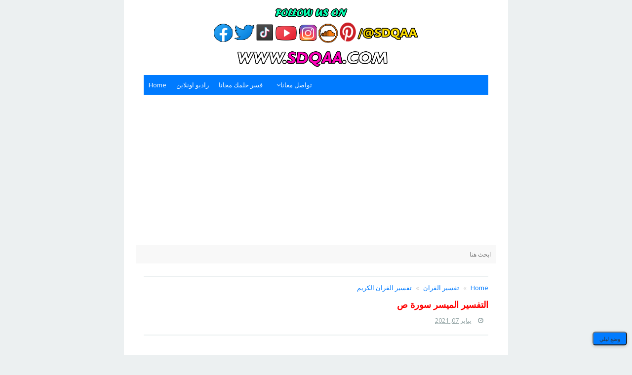

--- FILE ---
content_type: text/html; charset=UTF-8
request_url: https://tafseer.sdqaa.com/2021/01/sad.html
body_size: 33468
content:
<!DOCTYPE html>
<html class='v2' dir='rtl' lang='ar' xmlns='http://www.w3.org/1999/xhtml' xmlns:b='http://www.google.com/2005/gml/b' xmlns:data='http://www.google.com/2005/gml/data' xmlns:expr='http://www.google.com/2005/gml/expr'>
<head>
<link href='https://www.blogger.com/static/v1/widgets/2370241452-css_bundle_v2_rtl.css' rel='stylesheet' type='text/css'/>
<!-- Charset & Viewport -->
<meta charset='utf-8'/>
<meta content='width=device-width, initial-scale=1.0' name='viewport'/>
<meta content='#0f766e' name='theme-color'/>
<meta content='#0f766e' name='msapplication-TileColor'/>
<!-- DNS Prefetch & Preconnect -->
<link href='//blogger.googleusercontent.com' rel='dns-prefetch'/>
<link href='//pagead2.googlesyndication.com' rel='dns-prefetch'/>
<link href='//www.googletagmanager.com' rel='dns-prefetch'/>
<link href='//www.google-analytics.com' rel='dns-prefetch'/>
<link href='//tpc.googlesyndication.com' rel='dns-prefetch'/>
<link crossorigin='anonymous' href='https://fonts.googleapis.com' rel='preconnect'/>
<link crossorigin='anonymous' href='https://fonts.gstatic.com' rel='preconnect'/>
<link href='//cdnjs.cloudflare.com' rel='preconnect'/>
<!-- Verification -->
<meta content='rxOjblQ4KYvMjY3FqpQAktb3FAj59KlAqgsie2q5oYI' name='google-site-verification'/>
<meta content='1DEED69C00B609CEAB3CC7284E445CFF' name='msvalidate.01'/>
<!-- Canonical & Hreflang -->
<link href='https://tafseer.sdqaa.com/2021/01/sad.html' rel='canonical'/>
<link href='https://tafseer.sdqaa.com/2021/01/sad.html' hreflang='ar' rel='alternate'/>
<link href='https://www.sdqaa.com/' hreflang='x-default' rel='alternate'/>
<!-- Page Title (Smart) -->
<title>التفسير الميسر سورة ص - تفسير الميسر للقران الكريم </title>
<!-- Meta Description (Smart Fallback) -->
<meta content='التفسير الميسر سورة ص' name='description'/>
<!-- Keywords -->
<meta content='تفسير القرآن، تفسير السور، تفسير الآيات، تلاوة القرآن، تدبر القرآن، موقع صدقة، القرآن الكريم' name='keywords'/>
<!-- Robots (Dynamic) -->
<meta content='index, follow, max-image-preview:large' name='robots'/>
<!-- Favicons -->
<link href='https://www.sdqaa.com/favicon.ico' rel='icon' type='image/x-icon'/>
<link href='https://www.sdqaa.com/favicon-32x32.png' rel='icon' sizes='32x32'/>
<link href='https://www.sdqaa.com/favicon-16x16.png' rel='icon' sizes='16x16'/>
<link href='https://www.sdqaa.com/apple-touch-icon.png' rel='apple-touch-icon' sizes='180x180'/>
<!-- Fonts (Optimized Loading) -->
<link as='style' href='https://fonts.googleapis.com/css2?family=Amiri:wght@400;700&family=Roboto:wght@400;500&display=swap' rel='preload'/>
<link href='https://fonts.googleapis.com/css2?family=Amiri:wght@400;700&family=Roboto:wght@400;500&display=swap' media='print' onload='this.media="all"' rel='stylesheet'/>
<noscript>
<link href='https://fonts.googleapis.com/css2?family=Amiri:wght@400;700&family=Roboto:wght@400;500&display=swap' rel='stylesheet'/>
</noscript>
<!-- Open Graph -->
<meta content='تفسير الميسر للقران الكريم ' property='og:site_name'/>
<meta content='تفسير الميسر للقران الكريم : التفسير الميسر سورة ص' property='og:title'/>
<meta content='https://tafseer.sdqaa.com/2021/01/sad.html' property='og:url'/>
<meta content='التفسير الميسر سورة ص' property='og:description'/>
<meta content='article' property='og:type'/>
<meta content='ar_AR' property='og:locale'/>
<meta content='en_US' property='og:locale:alternate'/>
<!-- OG Image -->
<meta content='https://www.sdqaa.com/og-image.jpg' property='og:image'/>
<meta content='تفسير الميسر للقران الكريم ' property='og:image:alt'/>
<meta content='1200' property='og:image:width'/>
<meta content='630' property='og:image:height'/>
<!-- Twitter Cards -->
<meta content='summary_large_image' name='twitter:card'/>
<meta content='تفسير الميسر للقران الكريم : التفسير الميسر سورة ص' name='twitter:title'/>
<meta content='التفسير الميسر سورة ص' name='twitter:description'/>
<meta content='@sdqaa' name='twitter:site'/>
<meta content='@sdqaa' name='twitter:creator'/>
<meta content='https://www.sdqaa.com/og-image.jpg' name='twitter:image'/>
<!-- Author & Dates -->
<meta content='موقع صدقة' name='author'/>
<meta content='' itemprop='datePublished' property='article:published_time'/>
<meta content='' itemprop='dateModified' property='article:modified_time'/>
<!-- JSON-LD: WebSite -->
<script type='application/ld+json'>
  {
    "@context": "https://schema.org",
    "@type": "WebSite",
    "name": "تفسير الميسر للقران الكريم ",
    "url": "https://tafseer.sdqaa.com/",
    "description": "تفسير القرآن الكريم كاملا&#1611; بالصوت والكتابة&#1548; التدبر والتلاوة المرتلة",
    "inLanguage": "ar",
    "publisher": {
      "@type": "Organization",
      "name": "تفسير الميسر للقران الكريم ",
      "logo": {
        "@type": "ImageObject",
        "url": "https://www.sdqaa.com/logo.png",
        "width": 512,
        "height": 512
      }
    },
    "potentialAction": {
      "@type": "SearchAction",
      "target": {
        "@type": "EntryPoint",
        "urlTemplate": "https://tafseer.sdqaa.com/?q={search_term_string}"
      },
      "query-input": "required name=search_term_string"
    }
  }
  </script>
<!-- JSON-LD: BreadcrumbList -->
<script type='application/ld+json'>
  {
    "@context": "https://schema.org",
    "@type": "BreadcrumbList",
    "itemListElement": [
      {
        "@type": "ListItem",
        "position": 1,
        "name": "الرئيسية",
        "item": "https://tafseer.sdqaa.com/"
      },
      {
        "@type": "ListItem",
        "position": 2,
        "name": "<!--Can't find substitution for tag [post.title]-->",
        "item": "https://tafseer.sdqaa.com/2021/01/sad.html"
      }
    ]
  }
  </script>
<!-- JSON-LD: BlogPosting (الأفضل لبلوجر) -->
<script type='application/ld+json'>
  {
    "@context": "https://schema.org",
    "@type": "BlogPosting",
    "mainEntityOfPage": {
      "@type": "WebPage",
      "@id": "<!--Can't find substitution for tag [post.canonicalUrl]-->"
    },
    "headline": "<!--Can't find substitution for tag [post.title]-->",
    "description": "التفسير الميسر سورة ص",
    "image": {
      "@type": "ImageObject",
      "url": "https://www.sdqaa.com/og-image.jpg",
      "width": 1200,
      "height": 630
    },
    "author": {
      "@type": "Organization",
      "name": "تفسير الميسر للقران الكريم "
    },
    "publisher": {
      "@type": "Organization",
      "name": "تفسير الميسر للقران الكريم ",
      "logo": {
        "@type": "ImageObject",
        "url": "https://www.sdqaa.com/logo.png",
        "width": 512,
        "height": 512
      }
    },
    "datePublished": "<!--Can't find substitution for tag [post.timestampISO8601]-->",
    "dateModified": "<!--Can't find substitution for tag [post.updatedISO8601]-->"
  }
  </script>
<link href='https://www.blogger.com/dyn-css/authorization.css?targetBlogID=600330730761266309&amp;zx=f00729d0-8eb5-4e8b-9378-146bcef57f82' media='none' onload='if(media!=&#39;all&#39;)media=&#39;all&#39;' rel='stylesheet'/><noscript><link href='https://www.blogger.com/dyn-css/authorization.css?targetBlogID=600330730761266309&amp;zx=f00729d0-8eb5-4e8b-9378-146bcef57f82' rel='stylesheet'/></noscript>
<meta name='google-adsense-platform-account' content='ca-host-pub-1556223355139109'/>
<meta name='google-adsense-platform-domain' content='blogspot.com'/>

<!-- data-ad-client=ca-pub-8452472938324628 -->

</head>
<style id='page-skin-1' type='text/css'><!--
/* normalize.css v3.0.2 | MIT License | git.io/normalize */img,legend{border:0}legend,td,th{padding:0}html{font-family:sans-serif;-ms-text-size-adjust:100%;-webkit-text-size-adjust:100%}body{margin:0}article,aside,details,figcaption,figure,footer,header,hgroup,main,menu,nav,section,summary{display:block}audio,canvas,progress,video{display:inline-block;vertical-align:baseline}audio:not([controls]){display:none;height:0}[hidden],template{display:none}a{background-color:transparent}a:active,a:hover{outline:0}abbr[title]{border-bottom:1px dotted}b,optgroup,strong{font-weight:700}dfn{font-style:italic}h1{font-size:2em;margin:.67em 0}mark{background:#ff0;color:#000}small{font-size:80%}sub,sup{font-size:75%;line-height:0;position:relative;vertical-align:baseline}sup{top:-.5em}sub{bottom:-.25em}svg:not(:root){overflow:hidden}figure{margin:1em 40px}hr{-moz-box-sizing:content-box;box-sizing:content-box;height:0}pre,textarea{overflow:auto}code,kbd,pre,samp{font-family:monospace,monospace;font-size:1em}button,input,optgroup,select,textarea{color:inherit;font:inherit;margin:0}button{overflow:visible}button,select{text-transform:none}button,html input[type=button],input[type=reset],input[type=submit]{-webkit-appearance:button;cursor:pointer}button[disabled],html input[disabled]{cursor:default}button::-moz-focus-inner,input::-moz-focus-inner{border:0;padding:0}input{line-height:normal}input[type=checkbox],input[type=radio]{box-sizing:border-box;padding:0}input[type=number]::-webkit-inner-spin-button,input[type=number]::-webkit-outer-spin-button{height:auto}input[type=search]{-webkit-appearance:textfield;-moz-box-sizing:content-box;-webkit-box-sizing:content-box;box-sizing:content-box}input[type=search]::-webkit-search-cancel-button,input[type=search]::-webkit-search-decoration{-webkit-appearance:none}fieldset{border:1px solid silver;margin:0 2px;padding:.35em .625em .75em}table{border-collapse:collapse;border-spacing:0}*,:after,:before{-webkit-box-sizing:border-box;-moz-box-sizing:border-box;box-sizing:border-box}.gmr-container{width:100%;padding-right:25px;padding-left:25px;margin-right:auto;margin-left:auto}.gmr-container:after,.gmr-container:before,.gmr-row:after,.gmr-row:before{content:"";display:table}.gmr-container:after,.gmr-row:after{clear:both}.gmr-row{margin-right:-15px;margin-left:-15px;direction: rtl;}.gmr-col-1-1,.gmr-col-1-10,.gmr-col-1-11,.gmr-col-1-12,.gmr-col-1-2,.gmr-col-1-3,.gmr-col-1-4,.gmr-col-1-5,.gmr-col-1-6,.gmr-col-1-7,.gmr-col-1-8,.gmr-col-1-9,.gmr-col-10-12,.gmr-col-11-12,.gmr-col-2-12,.gmr-col-2-3,.gmr-col-3-12,.gmr-col-4-12,.gmr-col-5-12,.gmr-col-6-12,.gmr-col-7-12,.gmr-col-8-12,.gmr-col-9-12{float:left;position:relative;min-height:1px;padding-right:15px;padding-left:15px}.gmr-col-1-1{width:100%}.gmr-col-2-3,.gmr-col-8-12{width:66.66%}.gmr-col-1-2,.gmr-col-6-12{width:50%}.gmr-col-1-3,.gmr-col-4-12{width:33.33%}.gmr-col-1-4,.gmr-col-3-12{width:00%}.gmr-col-1-5{width:20%}.gmr-col-1-6,.gmr-col-2-12{width:16.667%}.gmr-col-1-7{width:14.28%}.gmr-col-1-8{width:12.5%}.gmr-col-1-9{width:11.1%}.gmr-col-1-10{width:10%}.gmr-col-1-11{width:9.09%}.gmr-col-1-12{width:8.33%}.gmr-col-11-12{width:91.66%}.gmr-col-10-12{width:83.333%}.gmr-col-9-12{width:100%}.gmr-col-5-12{width:41.66%}.gmr-col-7-12{width:58.33%}.gmr-pull-left{float:left}.gmr-pull-right{float:right}.gmr-clearfix:after,.gmr-clearfix:before{display:table;content:" "}.gmr-clearfix:after{clear:both}a,.label-size,.gmr-transition,input[type="button"],input[type="submit"]{-webkit-transition:all .3s ease-in;-moz-transition:all .3s ease-in;-o-transition:all .3s ease-in;transition:all .3s ease-in}html,html a{-webkit-font-smoothing:antialiased!important}body{background:#ecf0f1;margin:auto;line-height:1.6;color:#333333;font:normal normal 13px "Open Sans",Verdana,Geneva,sans-serif}.gmr-allwrap{margin:0 auto;max-width:778px;background:#fff}a{color:#007bff;text-decoration:none}a:hover{color:#333}a img{border-width:0}.gmr-item-post a{color:#007bff;text-decoration:underline}h1,h2,h3,h4,h5,h6,.gmr-share .gmr-sharetext,.gmr-logo{font-style:normal;font-weight:bold;font-family:"Open Sans",Tahoma,Geneva,sans-serif}.gmr-logo img{display:inline-block;text-align:left;width: 60%;}h1,h2,h3,h4,h5,h6{line-height:1.4;color:#333333}h1,h2,h3{margin-top:10px;margin-bottom:10px}h4,h5{margin-top:5px;margin-bottom:10px}
h1{font-size:28px;color: red;
}
h2{background-color: #f7f7f7;
padding: 10px 20px;
color: #111111;
display: block;
margin: 5px 0 15px;
border-bottom: 3px solid #ddd;
border-right: 3px solid #d24949;
box-shadow: 0 3px 6px rgb(0 0 0 / 5%);
}
h3{background-color: #f7f7f7;
padding: 10px 20px;
color: #ef0b0b;
display: block;
margin: 5px 0 15px;
border-bottom: 3px solid #ddd;
border-right: 3px solid #d24949;
box-shadow: 0 3px 6px rgb(0 0 0 / 5%);
}
h4{background-color: #f7f7f7;
padding: 10px 20px;
color: #1539eb;
display: block;
margin: 5px 0 15px;
border-bottom: 3px solid #ddd;
border-right: 3px solid #d24949;
box-shadow: 0 3px 6px rgb(0 0 0 / 5%);
}
h5{background-color: #f7f7f7;
padding: 10px 20px;
color: #111111;
display: block;
margin: 5px 0 15px;
border-bottom: 3px solid #ddd;
border-right: 3px solid #d24949;
box-shadow: 0 3px 6px rgb(0 0 0 / 5%);
}
pre,code{font-family:"Consolas",monospace}pre{white-space:pre;word-wrap:normal;overflow:auto}kbd{position:relative;color:#fff;background:#2c3e50;padding:3px 6px}h1.entry-title,h2.entry-title,h3.entry-title{margin-top:0}a.timestamp-link,abbr.published{border-width:0!important}img{vertical-align:middle;margin-right:auto;margin-left:auto;display:block;max-width:100%;height:auto}table{background-color:transparent;width:100%;max-width:100%;margin-bottom:20px}table img{width:100%;height:auto}table.tr-caption-container{padding:0;border:none}table td.tr-caption{font-size:12px;font-style:italic}table{border-spacing:0;border-collapse:collapse}td,th{padding:0}th{text-align:left}.table{width:100%;max-width:100%;margin-bottom:20px}.table a{text-decoration:none!important}.table>thead>tr>th,.table>tbody>tr>th,.table>tfoot>tr>th,.table>thead>tr>td,.table>tbody>tr>td,.table>tfoot>tr>td{padding:8px;line-height:1.42857143;vertical-align:top}.table>thead>tr>th{background-color:#007bff;color:#fff;vertical-align:bottom}.table>thead>tr>th a{color:#fff!important}.table>caption+thead>tr:first-child>th,.table>colgroup+thead>tr:first-child>th,.table>thead:first-child>tr:first-child>th,.table>caption+thead>tr:first-child>td,.table>colgroup+thead>tr:first-child>td,.table>thead:first-child>tr:first-child>td{border-top:0}.table>tbody>tr:nth-of-type(odd){background-color:#f9f9f9}table col[class*="col-"]{position:static;display:table-column;float:none}table td[class*="col-"],table th[class*="col-"]{position:static;display:table-cell;float:none}.table-responsive{min-height:.01%;overflow-x:auto}input[type="text"],input[type="email"]{width:100%;font-size:14px;color:#666;background:#f8f8f8;border:0;padding:10px;margin-bottom:15px}textarea{width:100%;font-size:14px;color:#666;background:#f8f8f8;border:0;padding-left:10px;padding-right:10px;margin-bottom:15px}input[type="text"]:focus,input[type="email"]:focus,textarea:focus{background:#ecf0f1}input[type="button"],input[type="submit"],.gmr-btn{background-color:#007bff;display:inline-block;padding:7px 10px;margin:0 0 10px 0;vertical-align:middle;font-size:14px;border:none!important;color:#fff!important;text-decoration:none!important}.gmr-btn:hover,input[type="button"]:hover,input[type="submit"]:hover{background:#2c3e50}.gmr-btn-red{background-color:#e74c3c}.gmr-btn-green{background-color:#82bf56}.gmr-btn-yellow{background-color:#f2cf66}.gmr-btn-gray{background-color:#95a5a6}.gmr-btn-purple{background-color:#9b59b6}.gmr-btn-orange{background-color:#e67e22}.gmr-btn-dark{background-color:#34495e}.gmr-btn-block{width:100%;display:block;text-align:center}.gmr-btn:active,input[type="button"]:active,input[type="submit"]:active{background:#2c3e50}pre,table tr td,kbd,.gmr-color-item{-webkit-user-select:text;-khtml-user-select:text;-moz-user-select:text;-ms-user-select:text}pre{padding:0;margin:.5em auto;white-space:pre;word-wrap:break-word;overflow:auto;background-color:#2c3e50;position:relative;padding-top:33px;width:100%;-moz-tab-size:2;-o-tab-size:2;tab-size:2;word-break:normal;-webkit-user-select:text;-khtml-user-select:text;-moz-user-select:text;-ms-user-select:text;-webkit-hyphens:none;-moz-hyphens:none;-ms-hyphens:none;hyphens:none}pre::-webkit-scrollbar,pre::-moz-scrollbar,pre code::-webkit-scrollbar,pre code::-moz-scrollbar,code::-webkit-scrollbar,code::-moz-scrollbar{display:none}pre::before{font-size:15px;font-weight:700;position:absolute;top:0;padding:9px 10px;left:0;right:0;color:#fff!important;display:block;margin:0;text-indent:15px}pre code{display:block;background:none;border:none;color:#fff;padding:25px 20px 20px 20px;font-family:Consolas,Monaco,monospace;font-size:.83rem;white-space:pre;overflow:auto}pre mark,code mark,pre code mark{background-color:#3498db!important;color:#fff!important}pre[data-codetype="gmrcss"]:before{content:"CSS";background-color:#3498db}pre[data-codetype="gmrhtml"]:before{content:"HTML";background-color:#e74c3c}pre[data-codetype="gmrjs"]:before{content:"JS";background-color:#82bf56}pre[data-codetype="gmrjquery"]:before{content:"JQuery";background-color:#9b59b6}pre[data-codetype="gmrphp"]:before{content:"PHP";background-color:#e67e22}.gmr-hidden{display:none!important}.gmr-video{position:relative;padding-bottom:56.25%;padding-top:30px;height:0;overflow:hidden}.gmr-video iframe,.gmr-video object,.gmr-video embed{position:absolute;top:0;left:0;width:100%;height:100%}#navigationwrapper{z-index:1}#gmrmenuLink{display:none}#gmrmenu{background-color:#007bff;height:40px;margin:0;padding:0}#gmrmenu ul,#gmrmenu li{margin:0;padding:0;list-style:none}#gmrmenu ul{margin:0;padding:0}#gmrmenu li{float:left;display:inline;position:relative}#gmrmenu a{color:#fff;display:block;line-height:40px;height:40px;margin:0;padding:0 10px;text-decoration:none}#gmrmenu li .active,#gmrmenu li:hover>a,#gmrmenu li a:hover{background-color:#264348}#gmrmenu ul.menus{height:auto;width:200px;background-color:#f8f8f8;position:absolute;z-index:99;display:none}#gmrmenu ul.menus:before{font-family:FontAwesome;font-size:30px;color:#f8f8f8;position:absolute;top:-20px;left:20px;content:"\f0d8"}#gmrmenu ul.menus a{color:#333;line-height:30px;height:30px;font-size:11px}#gmrmenu ul.menus li{display:block;width:100%}#gmrmenu li:hover ul.menus{display:block}#gmrmenu li:hover>a.submenus,#gmrmenu a.submenus:hover{background:#007bff}#gmrmenu a.submenus:after{content:"\f107";font-family:FontAwesome;font-style:normal;font-weight:400;text-decoration:inherit;margin:0;padding:0 0 0 8px;display:inline-block}#gmrmenu li:hover>a.submenus:after,#gmrmenu a.submenus:hover:after{content:"\f106"}#gmrmenu ul.menus a.active,#gmrmenu ul.menus a:hover{background:#efefef;color:#333}.breadcrumb{padding:10px 0;margin:0;border-top:2px solid #ecf0f1;list-style:none}.breadcrumb>li{display:inline-block}.breadcrumb>li+li:before{padding:0 5px;color:#ccc;content:"\00bb "}.breadcrumb>li.disable{color:#ddd}.breadcrumb>li.disable.gmr-hidden{display:none}.breadcrumb>.active{color:#777}#header{margin:0;padding-top:15px;padding-bottom:15px}#header h1{margin:0;padding:5px 0 0;line-height:1em;letter-spacing:normal;font-size:24px}#header a{text-decoration:none}#gmr-header-inside{text-align:center}.gmr-logo{padding:0;margin:0;font-size:20px;text-transform:uppercase;color:#007bff}.gmr-logo a{color:#007bff}#gmr-header-search{width:100%;padding:0;margin:25px 0 0}#gmr-header-search #search-form{width:100%;margin:0;padding:0}#gmr-header-search #search-text{width:100%;background:#f8f8f8;font-size:12px;display:block;margin:0;padding:10px}#gmr-header-search #search-text:focus{background:#ecf0f1}#gmr-main-wrapper{margin-top:25px;word-wrap:break-word;overflow:hidden}.gmr-metapost{display:none}.gmr-author,.gmr-date,.gmr-author a,.gmr-date a{color:#95a5a6;font-size:13px;margin-right:10px}.post{margin:0 0 15px;background:#fff;padding:0 0 15px;border-width:0 0 2px;border-style:solid;border-color:#ecf0f1}.post h2.entry-title{font-size:14px;font-weight:800;line-height:1.3}.post-body{margin:10px 0;line-height:1.6;font-size:14px;font-size:large;font-weight:bold;}.post-item{margin:10px 0 auto;font-size:13px;color:#555;line-height:1.6}.post-body blockquote{font-family:Georgia,"Times New Roman",serif;margin:0;color:#b4b4b4;font-weight:400;line-height:20px;font-style:italic;text-indent:65px;position:relative;background:#fff;border-left:3px solid #f8f8f8;padding:20px}.post-body blockquote:before{content:'\201C';position:absolute;font-size:85px;top:25px;left:-45px;color:#007bff}.post-body blockquote:after{content:'\201D';position:absolute;font-size:85px;bottom:-10px;right:25px;color:#007bff}.post-body blockquote p{display:inline}.gmr-footer-label{width:100%;display:block}.gmr-footer-label .post-labels{margin:0;padding:0;font-size:16px}.gmr-footer-label .post-labels a{margin-left:5px;font-size:12px;background:#007bff;color:#fff;padding:5px 10px}.gmr-content-post{padding-left:84px}.gmr-thumbnail img.post-thumbnail{margin:0 12px 0 0;min-height:72px;min-width:72px;max-height:72px;max-width:72px;height:72px;width:72px;float:left}.gmr-blockpost-title{margin-bottom:20px;padding-bottom:20px;border-bottom:solid 2px #ecf0f1}.gmr-blockpost-title h1{font-size:18px}#comments h3{font-size:16px;padding:10px 15px;background:#007bff;line-height:16px;margin:25px 0 10px;color:#fff;word-wrap:break-word}.comments .comment-header{position:relative}.comments .continue a{font-weight:normal;font-size:16px}#comments .avatar-image-container img{border:0}.comment-thread{color:#111}.comment-thread a{color:#777}.comment-thread ol li{margin:0 0 10px}.comments .user{margin-right:10px}.comment-thread .comment-content a,.comments ol{list-style:none;padding-left:0}.comments .user a,.comments .datetime a{color:#aaa;font-size:11px;font-style:normal!important}.comments .avatar-image-container,.comments .avatar-image-container img{float:left;width:48px;max-width:48px;height:48px;max-height:48px}.comments .comment .comment-actions a{background:#007bff;padding:2px 4px;display:inline-block;color:#fff;margin-right:10px}.comments .comment .comment-actions a:hover{background:#333}.comments .comment-block,.comments .comments-content .comment-replies,.comments .comment-replybox-single{margin-left:60px}.comments .comment-block{background:#f8f8f8;padding:10px}.comments .comments-content .comment:first-child{padding-top:0}.comments .comments-content .comment{margin:10px 0 0;padding:0;width:100%;line-height:1em}.comments .comments-content .icon.blog-author{position:absolute;top:0;right:-5px}.comments .comments-content .icon.blog-author:before{content:"\f058";font-family:FontAwesome;display:inline-block;font-size:18px;font-weight:400;color:#007bff}.comments .comments-content .comment-replies{margin-top:5px}.comments .comments-content .comment-thread:empty{display:none}.comments .comments-content .deleted-comment{font-style:italic;color:#999}.comments .comment-content{padding:5px 0;line-height:1.4em}.comments .comment-thread.inline-thread{padding:0;margin:0}.comments .comment-thread.inline-thread .comment-block{margin:0 0 0 48px}.comments .comment-thread.inline-thread .avatar-image-container,.comments .comment-thread.inline-thread .avatar-image-container img{width:35px;max-width:35px;height:35px;max-height:35px}.comments .continue{border-top:0;width:100%}.comments .continue a{margin-top:10px;color:#fff;text-align:center;background:#007bff;padding:5px 10px;display:inline-block}.comments .continue a:hover{background:#333}#comment-editor{width:calc(100% + 14px)!important;width:-o-calc(100% + 14px)!important;width:-webkit-calc(100% + 14px)!important;width:-moz-calc(100% + 14px)!important;padding:0!important;margin:0 -8px!important;height:230px!important}.comment-form{clear:both;width:100%;max-width:100%}.comments .comments-content .loadmore.loaded{display:none}.gmr-link-btncomment{background:#007bff;display:inline-block;margin:20px 0;line-height:1.6;display:inline-block;padding:8px 12px;color:#fff}.gmr-comment-message p{padding:10px 15px;background:#f8f8f8}#blog-pager{text-align:center;line-height:1.4em;margin:15px 0}#blog-pager .gmr-textpager-newer{margin-left:5px}#blog-pager .gmr-textpager-older{margin-right:5px}#blog-pager .gmr-btn{padding:7px 10px}.feed-links{display:none;clear:both;line-height:1.5em}.profile-img{float:left;margin-top:0;margin-right:5px;margin-bottom:5px;margin-left:0;padding:4px;border:1px solid #ecf0f1}.profile-data{margin:0;line-height:1.6em}.profile-datablock{margin:.5em 0}.profile-textblock{margin:.5em 0;line-height:1.6em}.gmr-share{margin-top:20px;margin-bottom:20px;text-align:center;padding-bottom:0}.gmr-share .gmr-sharetext-btn{margin-left:5px;font-size:14px!important}.gmr-share ul{list-style:none;margin:0;padding:0}.gmr-share ul li{display:inline-block}.gmr-share-btn{display:inline-block;color:#fff;font-size:18px;border:none;padding:5px 10px;outline:none;text-align:center}.gmr-share-btn.twitter{background:#55acee}.gmr-share-btn.gplus{background:#c0392b}.gmr-share-btn.pinterest{background:#dd4b39}.gmr-share-btn.facebook{background:#3b5998}.gmr-share-btn.stumbleupon{background:#eb4823}.gmr-share-btn.blogthis{background:#ff5700}.gmr-share-btn.linkedin{background:#4875b4}.gmr-share-btn.email{background:#444}.gmr-share-btn:hover{color:#fff;background:#333}.gmr-subscribebox{width:100%;padding:20px;background:#f8f8f8;margin:20px 0 0}.gmr-subscribebox #gmr-subscribe-input{width:100%;font-size:12px;display:block;margin:0;padding:10px;background-color:#ecf0f1}.gmr-subscribebox #gmr-subscribe-input:focus{background-color:#eee}.gmr-subscribebox .gmr-btn{margin-top:20px}/* تم التعطيل */,/* تم التعطيل */{text-align:center}/* تم التعطيل */{margin:0;padding:25px 0 0}/* تم التعطيل */{margin:0;padding:0 0 25px}#sidebar-wrapper{margin-top:25px}.gmr-footer{background:#f8f8f8}.gmr-layout-widget .widget{padding:0;margin-bottom:25px}.gmr-layout-widget .widget ul{list-style:none;margin:0;padding:0}.gmr-layout-widget .widget li{display:block;margin:0;padding:5px 0 10px;border-bottom:2px solid #ecf0f1;line-height:1.5em}.gmr-layout-widget .widget h2,.gmr-layout-widget .widget h3{font-size:16px;padding:10px 15px;background:#007bff;line-height:16px;margin:25px 0 10px;color:#fff;word-wrap:break-word}.PopularPosts .item-content{margin:0;padding:0}.PopularPosts ul li .item-title{margin-bottom:5px;margin-top:5px;font-size:14px}.PopularPosts .item-snippet{padding:0;margin:0;line-height:1.4em;font-size:13px}.PopularPosts .item-thumbnail{float:left;padding:0;margin:4px 10px 0 0}.PopularPosts .item-thumbnail img{min-height:72px;min-width:72px;max-height:72px;max-width:72px;height:72px;width:72px;margin:0}.gmr-related-headtitle h2{font-size:16px;padding:10px 15px;background:#007bff;line-height:16px;margin:0 0 15px;color:#fff;word-wrap:break-word}.gmr-relatedpost{display:block;position:relative}.gmr-relatedpost ul{position:relative;padding:0;margin:0 -5px}.gmr-relatedpost ul li{display:inline-block;width:50%;margin:0;padding:0 5px 20px;vertical-align:top}.gmr-relatedpost ul li .item-thumbnail{float:left;padding:0;margin:0 10px 0 0}.gmr-relatedpost ul li span.item-title{margin:5px 0 10px 0;line-height:1.3;font-size:13px!important}.follow-by-email-inner td{display:block;width:100%}.FollowByEmail .follow-by-email-inner{padding:0;margin:0}.FollowByEmail .follow-by-email-inner table,.FollowByEmail .follow-by-email-inner form{margin:0;padding:0}.FollowByEmail .follow-by-email-inner .follow-by-email-address{padding:10px 10px!important;height:30px;width:100%;font-size:12px;border:none!important;color:#666!important;background:#ecf0f1!important}.FollowByEmail .follow-by-email-inner .follow-by-email-address:focus{background-color:#eee}.FollowByEmail .follow-by-email-inner .follow-by-email-submit{width:100%;background-color:#007bff;height:34px;border-radius:0;border-width:0;display:block;padding:7px 10px;margin:0 0 10px 0;vertical-align:middle;font-size:14px;color:#fff!important;text-decoration:none!important}.FollowByEmail .follow-by-email-inner .follow-by-email-submit:hover,.FollowByEmail .follow-by-email-inner .follow-by-email-submit:active{background-color:#2c3e50}.gmr-notice{position:relative;margin-bottom:20px;background:#f8f8f8;padding:15px 15px 15px 30px;border-left:4px solid #007bff}.gmr-notice:before{content:"\f129";font-family:FontAwesome;position:absolute;top:50%;margin-top:-15px;left:-18px;background-color:#007bff;color:#FFF;width:30px;height:30px;border-radius:100%;text-align:center;line-height:30px;font-weight:bold}.gmr-notice a{color:#007bff}.gmr-notice.status-msg-body{background:#f8f8f8;text-align:center}.status-msg-wrap{margin:0 0;width: 100%;}.cloud-label-widget-content{text-align:left}.label-size{background:#007bff;display:inline-block;margin:0 6px 10px 0;line-height:1.6}.label-size a,.label-size span{display:inline-block;padding:8px 12px;color:#fff;font-size:14px!important}.label-size:hover{background:#333;text-decoration:none}.label-size a:hover{text-decoration:none}.label-count{white-space:nowrap;background:#333}.widget.Label li{clear:both}.widget.Label li span{float:right}.jump-link{margin:5px 0;padding:0;font-size:11px;font-weight:700;text-transform:uppercase}.showpage a,.pagecurrent{font-size:12px;padding:8px 12px;margin-right:4px;color:#fff;background:#007bff}.showpage a:hover,.pagecurrent{background:#007bff;text-decoration:none;color:#fff}.showpageOf,.firstpage,.lastpage{display:none!important}.feed-links,a.quickedit{display:none!important}.credit{line-height:1.4em;border-top:3px solid #007bff;text-align:center;font-size:12px;padding:15px 0}.credit a{color:#007bff}.gmr-copyright{margin-bottom:5px}h1.gmr-pagetitle{display:none!important}.status-msg-hidden{display:none}.toc-note{display:block;width:100%;text-align:center;margin-bottom:20px}@media screen and (max-width:991px){.gmr-col-1-1,.gmr-col-2-3,.gmr-col-8-12,.gmr-col-1-2,.gmr-col-6-12,.gmr-col-1-3,.gmr-col-4-12,.gmr-col-1-4,.gmr-col-3-12,.gmr-col-1-5,.gmr-col-1-6,.gmr-col-2-12,.gmr-col-1-7,.gmr-col-1-8,.gmr-col-1-9,.gmr-col-1-10,.gmr-col-1-11,.gmr-col-1-12,.gmr-col-11-12,.gmr-col-10-12,.gmr-col-9-12,.gmr-col-5-12,.gmr-col-7-12{width:auto;float:none}.gmr-hide-on-mobile{display:none!important;width:0;height:0}.gmr-navigation{position:relative;padding:0;margin:0 auto}#gmrmenuLink{color:#fff;position:absolute;top:0;right:auto;left:auto;height:40px;line-height:40px;width:100%;text-align:center;z-index:10;display:inline-block}#gmrmenuLink:before{content:"\f0c9";font-family:FontAwesome;font-style:normal;font-weight:bold;display:inline-block}#gmrmenu{position:relative}#gmrmenu ul{background:#f8f8f8;position:absolute;top:40px;right:0;left:0;z-index:3;height:auto;display:none}#gmrmenu.active ul{display:block}#gmrmenu ul.menus{width:100%;position:static;border:none}#gmrmenu ul.menus:before{display:none}#gmrmenu ul.menus a{color:#333;padding:0 15px 0 35px}#gmrmenu li{display:block;float:none;width:auto;text-align:left}#gmrmenu a{color:#333;padding:0 20px}#gmrmenu a.submenus{padding:0 20px}#gmrmenu li:hover>a.submenus,#gmrmenu a.submenus:hover,#gmrmenu li .active,#gmrmenu li:hover>a,#gmrmenu li a:hover{background:#efefef;color:#333}.gmr-logo{text-align:center;margin-bottom:10px}#blog-pager{padding:15px 0 15px}#comments{margin:0;padding:10px 0}}@media screen and (max-width:767px){.table-responsive{width:100%;margin-bottom:15px;overflow-y:hidden;-ms-overflow-style:-ms-autohiding-scrollbar}.table-responsive>.table{margin-bottom:0}.table-responsive>.table>thead>tr>th,.table-responsive>.table>tbody>tr>th,.table-responsive>.table>tfoot>tr>th,.table-responsive>.table>thead>tr>td,.table-responsive>.table>tbody>tr>td,.table-responsive>.table>tfoot>tr>td{white-space:nowrap}.table-responsive>.table-bordered{border:0}}@media screen and (max-width:480px){.post-item{margin:20px 0 20px 0;width:100%;display:block}.gmr-content-post{padding-left:0}#blog-pager .gmr-textpager-newer,#blog-pager .gmr-textpager-older,.gmr-share .gmr-sharetext-btn{display:none}.gmr-relatedpost ul{margin:0 0}.gmr-relatedpost ul li{width:100%;padding:0 0 20px}#comment-editor{width:100%!important;margin:0 0!important;height:290px!important}}@media screen and (max-width:240px){#header img{max-width:100%;height:auto}}
.post-outer, .post-item, .post {
border-bottom: none !important;
border-top: none !important;
box-shadow: none !important;
margin-bottom: 0px !important;
padding-bottom: 0px !important;
}

--></style>
<script type='text/javascript'>
//
	function loadCSS(e,t,n){"use strict";var i=window.document.createElement("link"),o=t||window.document.getElementsByTagName("script")[0];i.rel="stylesheet",i.href=e,i.media="only x",o.parentNode.insertBefore(i,o),setTimeout(function(){i.media=n||"all"})}
    loadCSS('https://fonts.googleapis.com/css?family=Open+Sans:300,400,400italic,600');
    loadCSS('https://maxcdn.bootstrapcdn.com/font-awesome/4.5.0/css/font-awesome.min.css');
//
</script>
<script type='text/javascript'>
		//
			function readpostlabels(e){for(var t,r,l,i=0;i<e.feed.entry.length&&(t=e.feed.entry[i],i!=e.feed.entry.length);i++){relatedTitles[relatedTitlesNum]=t.title.$t,l="","content"in t?l=t.content.$t:"summary"in t&&(l=t.summary.$t),relatedpSummary[relatedTitlesNum]=removetags(l,relatedmaxnum);try{r=t.media$thumbnail.url}catch(n){s=t.content.$t,a=s.indexOf("<img"),b=s.indexOf("src='",a),c=s.indexOf("'",b+5),d=s.substr(b+5,c-b-5),r=-1!=a&&-1!=b&&-1!=c&&""!=d?d:relatednoimage}relatedThumb[relatedTitlesNum]=r.replace("/s72-c/","/w"+width_sizes+"-c-h"+height_sizes+"/");for(var m=0;m<t.link.length;m++)if("alternate"==t.link[m].rel){relatedUrls[relatedTitlesNum]=t.link[m].href;break}relatedTitlesNum++}}function showrelated(){for(var e=new Array(0),t=new Array(0),r=new Array(0),l=new Array(0),a=0;a<relatedUrls.length;a++)contains(e,relatedUrls[a])||(e.length+=1,e[e.length-1]=relatedUrls[a],t.length+=1,t[t.length-1]=relatedTitles[a],r.length+=1,r[r.length-1]=relatedpSummary[a],l.length+=1,l[l.length-1]=relatedThumb[a]);relatedTitles=t,relatedUrls=e,relatedpSummary=r,relatedThumb=l;for(var a=0;a<relatedTitles.length;a++){var d=Math.floor((relatedTitles.length-1)*Math.random()),s=relatedTitles[a],i=relatedUrls[a],n=relatedpSummary[a],m=relatedThumb[a];relatedTitles[a]=relatedTitles[d],relatedUrls[a]=relatedUrls[d],relatedpSummary[a]=relatedpSummary[d],relatedThumb[a]=relatedThumb[d],relatedTitles[d]=s,relatedUrls[d]=i,relatedpSummary[d]=n,relatedThumb[d]=m}for(var h,u=0,o=Math.floor((relatedTitles.length-1)*Math.random()),T=o,g=document.URL;relatedPostsNum>u&&(relatedUrls[o]==g||(h="<li>",h+="",h+="<span class='item-title'><a href='"+relatedUrls[o]+"' title='"+relatedTitles[o]+"'>"+relatedTitles[o]+"</a></span>",h+="</li>",document.write(h),u++,u!=relatedPostsNum))&&(o<relatedTitles.length-1?o++:o=0,o!=T););}function removetags(e,t){for(var r=e.split("<"),l=0;l<r.length;l++)-1!=r[l].indexOf(">")&&(r[l]=r[l].substring(r[l].indexOf(">")+1,r[l].length));return r=r.join(""),r=r.substring(0,t-1)}function contains(e,t){for(var r=0;r<e.length;r++)if(e[r]==t)return!0;return!1}var relatedTitles=new Array,relatedUrls=new Array,relatedpSummary=new Array,relatedThumb=new Array,relatedTitlesNum=0,relatedPostsNum=4,relatedmaxnum=75,width_sizes=72,height_sizes=72,relatednoimage="https://blogger.googleusercontent.com/img/b/R29vZ2xl/AVvXsEhPV7BIpOHSLPLcllrApmQTOQ34mR9wFGJkvvI6L_iUqxBu-vpvIX9UhK5QSgVACo6Sj5aKUjfAQl02sqkIDOvlCRPIL7XP3qnsGxSPoQ8GCiaqujnKuMq5WjusP3C_yMZNrX77fgSB7g0/s72-c/default.png";
		//
		</script>
<script>
document.addEventListener("DOMContentLoaded", function () {
  const images = document.querySelectorAll("img");
  images.forEach(img => {
    if (!img.hasAttribute("loading")) {
      img.setAttribute("loading", "lazy");
    }
  });
});
</script><script>
document.addEventListener("DOMContentLoaded", function () {
  document.querySelectorAll("img").forEach(img => {
    if (!img.alt || img.alt === "") {
      img.alt = document.title;
    }
  });
});
</script><meta content='التفسير الميسر سورة ص' name='description'/><if cond='data:blog.pageType == "item"'>
<script type='application/ld+json'>
{
  "@context": "https://schema.org",
  "@type": "BlogPosting",
  "mainEntityOfPage": {
    "@type": "WebPage",
    "@id": "<blog.url></blog.url>"
  },
  "headline": "<post.title></post.title>",
  "image": [
    "<post.firstImageUrl></post.firstImageUrl>"
  ],
  "datePublished": "<post.timestamp></post.timestamp>",
  "author": {
    "@type": "Person",
    "name": "<post.author></post.author>",
    "url": "<blog.homepageUrl></blog.homepageUrl>"
  },
  "publisher": {
    "@type": "Organization",
    "name": "<blog.title></blog.title>",
    "logo": {
      "@type": "ImageObject",
      "url": "<blog.logoUrl></blog.logoUrl>"
    }
  },
  "description": "<post.snippet></post.snippet>"
}
</script>
</if><if cond='data:blog.pageType == "error_page"'>
<title>الصفحة غير موجودة - <blog.title></blog.title></title>
<meta content='noindex, nofollow' name='robots'/>
</if>
<body class='loading gianmr' itemscope='itemscope' itemtype='https://schema.org/WebPage'>
<div id='top'></div>
<div class='gmr-allwrap'>
<!-- Start Header Layout -->
<div class='gmr-container' id='gmr-header-inside' itemscope='itemscope' itemtype='http://schema.org/WPHeader'>
<div class='gmr-row'>
<div class='gmr-col-1-1'>
<div class='header section' id='header'><div class='widget Header' data-version='1' id='Header1'>
<div class='gmr-logo'>
<a href='https://tafseer.sdqaa.com/' title='تفسير الميسر للقران الكريم '>
<img alt='تفسير الميسر للقران الكريم ' id='Header1_headerimg' src='https://blogger.googleusercontent.com/img/b/R29vZ2xl/AVvXsEh7JquYcEAIkkMjJJOW4gW4fOHWnvl0fGT2AirgZUxr6mE6bWS9EYHkg4h7sUNQspNrtSYQG3ZpAXZuHLhPx9VGD3mf5is7OHMh1AYw7DTJavZVrVuKYF14dU1aItLhVmrK4T3x3G5j7aFgZ989J80dKuXs9WeaPCb62CY7EK7t91pD4obzZlIsq2dSvA/s800/logosdqaa.webp' title='تفسير الميسر للقران الكريم '/>
</a>
<div class='gmr-hidden'>
<a href='https://tafseer.sdqaa.com/' title='تفسير الميسر للقران الكريم '><span itemprop='headline'>تفسير الميسر للقران الكريم </span></a>
</div>
<span class='gmr-hidden' itemprop='description'>التفسير الميسر للقران الكريم </span>
</div>
</div></div>
</div>
</div>
<!-- End gmr-row -->
</div>
<!-- End gmr-header-inside -->
<!-- End Header Layout -->
<!-- Start Navigation Layout -->
<div id='navigationwrapper'>
<div class='gmr-container'>
<div class='gmr-row'>
<div class='gmr-col-1-1'>
<div class='gmr-navigation section' id='navigation'><div class='widget HTML' data-version='1' id='HTML2'>
<div class='widget-content' id='gmrmenuwrapper' itemscope='itemscope' itemtype='http://schema.org/SiteNavigationElement' role='navigation'>
<a class='menu-link' href='#gmrmenu' id='gmrmenuLink' title='Open Menu'>
<span></span> Menu
											</a>
<div id='gmrmenu'>
<ul>
<li itemprop='url'><a href='https://tafseer.sdqaa.com/' itemprop='name' title='Home'>Home</a></li>
<li itemprop='url'><a href='https://www.sdqaa.com/2023/02/radio.html' itemprop='name' title=' راديو اونلاين '>راديو اونلاين</a></li>
<li itemprop='url'><a href='https://www.sdqaa.com/2023/02/dream.html' itemprop='name' title=' فسر حلمك مجانا  '> فسر حلمك مجانا</a></li>
<li itemprop='url'>
<a class='submenus' href='#' itemprop='name' title='تواصل معانا'>تواصل معانا</a>
<ul class='menus'>
<li itemprop='url'><a href='#' itemprop='name' title='قريبا'>قريبا</a></li>
<li><a href='https://www.facebook.com/sdqaa' target='_blank' title='فيس بوك '>فيس بوك <i class='fa fa-facebook'></i></a></li>
<li><a href='https://www.twitter.com/sdqaa' target='_blank' title='تويتر '>تويتر <i class='fa fa-twitter'></i></a></li>
<li><a href='https://www.youtube.com/sdqaa' target='_blank' title='يوتيوب '>يوتيوب <i class='fa fa-youtube'></i></a></li>
<li><a href='https://www.instagram.com/sdqaa' target='_blank' title='انستجرام '>انستجرام <i class='fa fa-instagram'></i></a></li>
<li><a href='####' target='_blank' title='واتس اب '>واتس اب <i class='fa fa-whatsapp'></i></a></li>
<li><a href='####' target='_blank' title='تليجرام '>تلجيرام <i class='fa fa-telegram'></i></a></li>
<li><a href='####' target='_blank' title='لينكدان '>لينكدان <i class='fa fa-linkedin'></i></a></li>
<li><a href='https://www.sdqaa.com/p/privacy-policy_22.html' target='_blank' title='سياسة الاستخدام  '>سياسة الاستخدام   <i class='fa fa-check-circle'></i></a></li>
<li><a href='https://www.sdqaa.com/p/contact-us.html' target='_blank' title='اتصل بينا  '>اتصل بنا  <i class='fa fa-envelope'></i></a></li>
</ul>
</li>
</ul>
</div>
</div>
</div></div>
</div>
</div>
</div>
</div>
<!-- End Navigation Layout -->
<!-- Start Adsense Layout -->
<div class='gmr-container'>
<div class='gmr-row'>
<div class='gmr-col-1-1' id='adsense1-wrapper'>
<div class='adsense1 section' id='HeaderBanner'><div class='widget HTML' data-version='1' id='HTML1'>
<div class='widget-content'>
<script async="async" src="https://pagead2.googlesyndication.com/pagead/js/adsbygoogle.js?client=ca-pub-8452472938324628" crossorigin="anonymous"></script>
<!-- اعلان اعلي المشاركات -->
<ins class="adsbygoogle"
     style="display:block"
     data-ad-client="ca-pub-8452472938324628"
     data-ad-slot="5376483675"
     data-ad-format="auto"
     data-full-width-responsive="true"></ins>
<script>
     (adsbygoogle = window.adsbygoogle || []).push({});
</script>
</div>
<div class='clear'></div>
</div></div>
</div>
</div>
</div>
<!-- End Adsense Layout -->
<!-- Start Adsense Layout -->
<div class='gmr-container'>
<div class='gmr-row'>
<div class='gmr-col-1-1'>
<div id='gmr-header-search'>
<form action='/search' class='gmr-pull-right' id='search-form' method='get' target='_top'>
<input id='search-text' name='q' placeholder='ابحث هنا ' type='text'/>
</form>
</div>
</div>
</div>
</div>
<!-- Start Main Content Layout -->
<div class='gmr-container'>
<div class='gmr-row'>
<!-- Start Main Layout -->
<div class='gmr-col-9-12' id='gmr-main-wrapper' itemscope='itemscope' itemtype='http://schema.org/Blog' role='main'>
<div class='main section' id='main'><div class='widget Blog' data-version='1' id='Blog1'>
<div class='blog-posts hfeed'>
<div class='gmr-breadcrumb-wrap'>
<ol class='breadcrumb' itemscope='itemscope' itemtype='http://schema.org/BreadcrumbList'>
<li itemprop='itemListElement' itemscope='itemscope' itemtype='http://schema.org/ListItem'>
<a href='https://tafseer.sdqaa.com/' itemprop='item' title='Home'>
<span itemprop='name'>
																Home
															</span>
</a>
</li>
<li itemprop='itemListElement' itemscope='itemscope' itemtype='http://schema.org/ListItem'>
<a href='https://tafseer.sdqaa.com/search/label/%D8%AA%D9%81%D8%B3%D9%8A%D8%B1%20%D8%A7%D9%84%D9%82%D8%B1%D8%A7%D9%86?&max-results=7' itemprop='item' title='تفسير القران'>
<span itemprop='name'>
تفسير القران
</span>
</a>
</li>
<li itemprop='itemListElement' itemscope='itemscope' itemtype='http://schema.org/ListItem'>
<a href='https://tafseer.sdqaa.com/search/label/%D8%AA%D9%81%D8%B3%D9%8A%D8%B1%20%D8%A7%D9%84%D9%82%D8%B1%D8%A7%D9%86%20%D8%A7%D9%84%D9%83%D8%B1%D9%8A%D9%85?&max-results=7' itemprop='item' title='تفسير القران الكريم'>
<span itemprop='name'>
تفسير القران الكريم
</span>
</a>
</li>
<li class='disable gmr-hidden'>
<span>التفسير الميسر سورة ص</span>
</li>
</ol>
</div>
<!--Can't find substitution for tag [defaultAdStart]-->
<div class='post-outer'>
<div class='post hentry' itemprop='blogPosts' itemscope='itemscope' itemtype='https://schema.org/BlogPosting'>
<div itemType='https://schema.org/WebPage' itemid='https://tafseer.sdqaa.com/2021/01/sad.html' itemprop='mainEntityOfPage' itemscope='itemscope'></div>
<div class='gmr-clearfix'>
<span itemprop='image' itemscope='itemscope' itemtype='https://schema.org/ImageObject'>
<span content='https://blogger.googleusercontent.com/img/b/R29vZ2xl/AVvXsEi6I6Vs8zur2c5wLe4UPTYtzHwIRMWvD9Nap_6Bh_oHQ4qNnjLldmfqz6rmdcV1zIHkLSqOJ71T_OOFDdv9DrPkLXyO_XoOT1foBfbLdXUmxNuaClw4g9Nweid9oCAVW9ZEii1Rnx14lm4/w320-h170/1.png' itemprop='url'></span>
<span content='250' itemprop='width'></span>
<span content='160' itemprop='height'></span>
</span>

													<div class='gmr-blockpost-title'>
												
<h1 class='post-title entry-title' itemprop='headline'>
التفسير الميسر سورة ص
</h1>
<div class='gmr-metapost-item'>
<span class='gmr-date'>
<span class='fa fa-clock-o'></span>
<span content='https://tafseer.sdqaa.com/2021/01/sad.html' itemprop='url'></span>
<a class='timestamp-link' href='https://tafseer.sdqaa.com/2021/01/sad.html' rel='bookmark' title='permanent link'><abbr class='published updated' content='2021-01-07T00:38:00-08:00' itemprop='datePublished dateModified' title='2021-01-07T00:38:00-08:00'>يناير 07, 2021</abbr></a>
</span>
</div>

													</div>
												
<div class='post-body entry-content gmr-item-post'>
<script async='async' crossorigin='anonymous' src='https://pagead2.googlesyndication.com/pagead/js/adsbygoogle.js?client=ca-pub-8452472938324628'></script>
<ins class='adsbygoogle' data-ad-client='ca-pub-8452472938324628' data-ad-format='auto' data-ad-slot='5376483675' data-full-width-responsive='true' style='display:block'></ins>
<script>
     (adsbygoogle = window.adsbygoogle || []).push({});
</script>
<h2 style="text-align: right;">&nbsp;التفسير الميسر سورة ص</h2><h3 style="text-align: right;">التفسير الميسر سورة ص</h3><div class="separator" style="clear: both; text-align: center;"><a href="https://blogger.googleusercontent.com/img/b/R29vZ2xl/AVvXsEi6I6Vs8zur2c5wLe4UPTYtzHwIRMWvD9Nap_6Bh_oHQ4qNnjLldmfqz6rmdcV1zIHkLSqOJ71T_OOFDdv9DrPkLXyO_XoOT1foBfbLdXUmxNuaClw4g9Nweid9oCAVW9ZEii1Rnx14lm4/s470/1.png" imageanchor="1" style="margin-left: 1em; margin-right: 1em;"><img alt="تلاوة مع التفسير,تفسير القران quran,تفسير سورة ص,سورة ص مع التفسير الميسر,التفسير الميسر,سورة ص مع التفسير الميسر بقراءة ياسر الدوسري,سورة ص,تفسير سورة ص الشيخ بسام جرار,سورة ص بسام جرار,تفسير فوائح سورة ص,التفسير المختصر,القرآن الكريم مع التفسير الميسر,(جزء 10- مقطع13) - تفسير سورة التوبة ص 194 فهد العمار,(جزء14- مقطع14) - تفسير سورة النحل ص 275 فهد العمار,(جزء 5 - مقطع 9 ) - تفسير سورة النساء ص 90 فهد العمار,(جزء 7 - مقطع 17) - تفسير سورة الانعام ص 138 فهد العمار,سورة ص مع الكلمات" border="0" data-original-height="249" data-original-width="470" height="170" loading="lazy" src="https://blogger.googleusercontent.com/img/b/R29vZ2xl/AVvXsEi6I6Vs8zur2c5wLe4UPTYtzHwIRMWvD9Nap_6Bh_oHQ4qNnjLldmfqz6rmdcV1zIHkLSqOJ71T_OOFDdv9DrPkLXyO_XoOT1foBfbLdXUmxNuaClw4g9Nweid9oCAVW9ZEii1Rnx14lm4/w320-h170-rw/1.png" title="التفسير الميسر سورة ص" width="320" /></a></div><br /><h3 style="text-align: right;"><br /><span><a name="more"></a></span></h3><p><br /></p><p dir="RTL" style="direction: rtl; margin-right: 36pt; unicode-bidi: embed;"><b><span lang="AR" style="color: navy; mso-bidi-language: AR;">ص
و&#1614;ال&#1618;ق&#1615;ر&#1618;آن&#1616; ذ&#1616;ي الذ&#1617;&#1616;ك&#1618;ر&#1616; (1) ب&#1614;ل&#1616; ال&#1617;&#1614;ذ&#1616;ين&#1614; ك&#1614;ف&#1614;ر&#1615;وا ف&#1616;ي ع&#1616;ز&#1617;&#1614;ة&#1613; و&#1614;ش&#1616;ق&#1614;اق&#1613;
(2) ك&#1614;م&#1618; أ&#1614;ه&#1618;ل&#1614;ك&#1618;ن&#1614;ا م&#1616;ن&#1618; ق&#1614;ب&#1618;ل&#1616;ه&#1616;م&#1618; م&#1616;ن&#1618; ق&#1614;ر&#1618;ن&#1613; ف&#1614;ن&#1614;اد&#1614;و&#1618;ا و&#1614;ل&#1614;ات&#1614; ح&#1616;ين&#1614;
م&#1614;ن&#1614;اص&#1613; (3) و&#1614;ع&#1614;ج&#1616;ب&#1615;وا أ&#1614;ن&#1618; ج&#1614;اء&#1614;ه&#1615;م&#1618; م&#1615;ن&#1618;ذ&#1616;ر&#1612; م&#1616;ن&#1618;ه&#1615;م&#1618; و&#1614;ق&#1614;ال&#1614; ال&#1618;ك&#1614;اف&#1616;ر&#1615;ون&#1614;
ه&#1614;ذ&#1614;ا س&#1614;اح&#1616;ر&#1612; ك&#1614;ذ&#1617;&#1614;اب&#1612; (4) أ&#1614;ج&#1614;ع&#1614;ل&#1614; ال&#1618;آل&#1616;ه&#1614;ة&#1614; إ&#1616;ل&#1614;ه&#1611;ا و&#1614;اح&#1616;د&#1611;ا إ&#1616;ن&#1617;&#1614; ه&#1614;ذ&#1614;ا
ل&#1614;ش&#1614;ي&#1618;ء&#1612; ع&#1615;ج&#1614;اب&#1612; (5) و&#1614;ان&#1618;ط&#1614;ل&#1614;ق&#1614; ال&#1618;م&#1614;ل&#1614;أ&#1615; م&#1616;ن&#1618;ه&#1615;م&#1618; أ&#1614;ن&#1616; ام&#1618;ش&#1615;وا و&#1614;اص&#1618;ب&#1616;ر&#1615;وا
ع&#1614;ل&#1614;ى آل&#1616;ه&#1614;ت&#1616;ك&#1615;م&#1618; إ&#1616;ن&#1617;&#1614; ه&#1614;ذ&#1614;ا ل&#1614;ش&#1614;ي&#1618;ء&#1612; ي&#1615;ر&#1614;اد&#1615; (6) م&#1614;ا س&#1614;م&#1616;ع&#1618;ن&#1614;ا ب&#1616;ه&#1614;ذ&#1614;ا ف&#1616;ي
ال&#1618;م&#1616;ل&#1617;&#1614;ة&#1616; ال&#1618;آخ&#1616;ر&#1614;ة&#1616; إ&#1616;ن&#1618; ه&#1614;ذ&#1614;ا إ&#1616;ل&#1617;&#1614;ا اخ&#1618;ت&#1616;ل&#1614;اق&#1612; (7) أ&#1614;أ&#1615;ن&#1618;ز&#1616;ل&#1614; ع&#1614;ل&#1614;ي&#1618;ه&#1616;
الذ&#1617;&#1616;ك&#1618;ر&#1615; م&#1616;ن&#1618; ب&#1614;ي&#1618;ن&#1616;ن&#1614;ا ب&#1614;ل&#1618; ه&#1615;م&#1618; ف&#1616;ي ش&#1614;ك&#1617;&#1613; م&#1616;ن&#1618; ذ&#1616;ك&#1618;ر&#1616;ي ب&#1614;ل&#1618; ل&#1614;م&#1617;&#1614;ا ي&#1614;ذ&#1615;وق&#1615;وا
ع&#1614;ذ&#1614;اب&#1616; (8) أ&#1614;م&#1618; ع&#1616;ن&#1618;د&#1614;ه&#1615;م&#1618; خ&#1614;ز&#1614;ائ&#1616;ن&#1615; ر&#1614;ح&#1618;م&#1614;ة&#1616; ر&#1614;ب&#1617;&#1616;ك&#1614; ال&#1618;ع&#1614;ز&#1616;يز&#1616; ال&#1618;و&#1614;ه&#1617;&#1614;اب&#1616;
(9) أ&#1614;م&#1618; ل&#1614;ه&#1615;م&#1618; م&#1615;ل&#1618;ك&#1615; الس&#1617;&#1614;م&#1614;او&#1614;ات&#1616; و&#1614;ال&#1618;أ&#1614;ر&#1618;ض&#1616; و&#1614;م&#1614;ا ب&#1614;ي&#1618;ن&#1614;ه&#1615;م&#1614;ا ف&#1614;ل&#1618;ي&#1614;ر&#1618;ت&#1614;ق&#1615;وا
ف&#1616;ي ال&#1618;أ&#1614;س&#1618;ب&#1614;اب&#1616; (10) ج&#1615;ن&#1618;د&#1612; م&#1614;ا ه&#1615;ن&#1614;ال&#1616;ك&#1614; م&#1614;ه&#1618;ز&#1615;وم&#1612; م&#1616;ن&#1614; ال&#1618;أ&#1614;ح&#1618;ز&#1614;اب&#1616; (11)
ك&#1614;ذ&#1617;&#1614;ب&#1614;ت&#1618; ق&#1614;ب&#1618;ل&#1614;ه&#1615;م&#1618; ق&#1614;و&#1618;م&#1615; ن&#1615;وح&#1613; و&#1614;ع&#1614;اد&#1612; و&#1614;ف&#1616;ر&#1618;ع&#1614;و&#1618;ن&#1615; ذ&#1615;و ال&#1618;أ&#1614;و&#1618;ت&#1614;اد&#1616; (12)
و&#1614;ث&#1614;م&#1615;ود&#1615; و&#1614;ق&#1614;و&#1618;م&#1615; ل&#1615;وط&#1613; و&#1614;أ&#1614;ص&#1618;ح&#1614;اب&#1615; ال&#1618;أ&#1614;ي&#1618;ك&#1614;ة&#1616; أ&#1615;ول&#1614;ئ&#1616;ك&#1614; ال&#1618;أ&#1614;ح&#1618;ز&#1614;اب&#1615; (13)
إ&#1616;ن&#1618; ك&#1615;ل&#1617;&#1612; إ&#1616;ل&#1617;&#1614;ا ك&#1614;ذ&#1617;&#1614;ب&#1614; الر&#1617;&#1615;س&#1615;ل&#1614; ف&#1614;ح&#1614;ق&#1617;&#1614; ع&#1616;ق&#1614;اب&#1616; (14) و&#1614;م&#1614;ا ي&#1614;ن&#1618;ظ&#1615;ر&#1615;
ه&#1614;ؤ&#1615;ل&#1614;اء&#1616; إ&#1616;ل&#1617;&#1614;ا ص&#1614;ي&#1618;ح&#1614;ة&#1611; و&#1614;اح&#1616;د&#1614;ة&#1611; م&#1614;ا ل&#1614;ه&#1614;ا م&#1616;ن&#1618; ف&#1614;و&#1614;اق&#1613; (15) و&#1614;ق&#1614;ال&#1615;وا
ر&#1614;ب&#1617;&#1614;ن&#1614;ا ع&#1614;ج&#1617;&#1616;ل&#1618; ل&#1614;ن&#1614;ا ق&#1616;ط&#1617;&#1614;ن&#1614;ا ق&#1614;ب&#1618;ل&#1614; ي&#1614;و&#1618;م&#1616; ال&#1618;ح&#1616;س&#1614;اب&#1616; (16) </span></b><b><span lang="AR"><o:p></o:p></span></b></p><p dir="RTL" style="direction: rtl; margin-right: 36pt; unicode-bidi: embed;"><b><span lang="AR">سورة ص<br />
مكية<br />
<br />
<span style="color: maroon;">[م&#1616;ن&#1618; م&#1614;ق&#1614;اص&#1616;د&#1616; الس&#1617;&#1615;ور&#1614;ة&#1616;]</span><br />
ذكر المخاصمة بالباطل وعاقبتها.<br />
<br />
<br />
<span style="color: maroon;">[الت&#1617;&#1614;ف&#1618;س&#1616;ير&#1615;]</span><br />
1 - {ص} تقدم الكلام على نظائرها من الحروف المقطعة في بداية سورة البقرة. أقسم
بالقرآن المشتمل على تذكير الناس بما ينفعهم في دنياهم وآخرتهم&#1548; ليس الأمر كما
يظنه المشركون من وجود شركاء مع الله.<br />
2 - لكن الكافرين في حمية وتكبر عن توحيد الله&#1548; وفي خلاف مع محمد - صلى الله عليه
وسلم - وعداوة له.<br />
3 - كم أهلكنا من قبلهم من القرون التي كذبت برسلها فنادوا مستغيثين عند نزول
العذاب عليهم&#1548; وليس الوقت وقت خلاص لهم من العذاب فتنفعهم الاستغاثة منه.<br />
4 - وتعجبوا حين جاءهم رسول من أنفسهم يخوفهم من عذاب الله إن استمروا على كفرهم&#1548;
وقال الكافرون حين شاهدوا البراهين على صدق ما جاء به محمد - صلى الله عليه وسلم
-: هذا رجل ساحر يسحر الناس&#1548; كذاب فيما يدعيه من أنه رسول من الله يوحى إليه.<br />
5 - أجعل هذا الرجل الآلهة المتعددة إله&#1611;ا واحد&#1611;ا لا إله غيره&#1567;! إن صنيعه هذا لغاية
فى العجب.<br />
6 - وانطلق أشرافهم وكبراؤهم قائلين لأتباعهم: امضوا على ما كنتم عليه&#1548; ولا تدخلوا
في دين محمد&#1548; واثبتوا على عبادة آلهتكم&#1548; إن ما دعاكم إليه محمد من عبادة إله واحد
شيء م&#1615;د&#1614;ب&#1617;&#1616;ر يريده هو ليعلو علينا ونكون له أتباع&#1611;ا.<br />
7 - ما سمعنا بما يدعونا إليه محمد من توحيد الله فيما وجدنا عليه آباءنا&#1548; ولا في
ملة عيسى عليه السلام&#1548; وما ذلك الذي سمعناه منه إلا كذب وافتراء.<br />
8 - أيصح أن ينزل عليه القرآن من بيننا&#1548; ويخص به&#1548; ولا ينزل علينا ونحن السادة
الكبراء&#1548; بل هؤلاء المشركون في شك مما ينزل عليك من الوحي&#1548; ولم&#1617;&#1614;ا يذوقوا عذاب
الله&#1548; فاغتروا بإمهالهم&#1548; ولو ذاقوه لما تجاسروا على الكفر والشرك بالله والشك فيما
يوحى إليك.<br />
9 - أم عند هؤلاء المشركين المكذبين خزائن فضل ربك العزيز الذي لا يغالبه أحد&#1548;
الذي يعطي ما يريد لمن يريد&#1548; ومن خزائن فضله النبوة&#1548; فيعطيها من يشاء&#1548; وليست هي
لهم ه&#1615;م حتى يمنحوها من شاؤوا ويمنعوها من أرادوا.<br />
10 - أم لهم ملك السماوات وملك الأرض وملك ما فيهما&#1567; فيحق لهم أن يعطوا ويمنعوا&#1567;
إن كان هذا زعمهم فليأخذوا بالأسباب الموصلة إلى السماء ليتمكنوا من الحكم بما
أرادوا من منع أو إعطاء&#1548; ولن يستطيعوا ذلك.<br />
11 - هؤلاء المكذبون بمحمد - صلى الله عليه وسلم - جند مهزوم مثل من سبقه من
الجنود التي كذبت رسلها.<br />
12 - ليس هؤلاء المكذبون أول مكذب&#1563; فقد كذب قبلهم قوم نوح&#1548; وكذبت عاد&#1548; وكذب فرعون
الذي كانت له أوتاد يعذب بها الناس.<br />
13 - وكذبت ثمود&#1548; وكذب قوم لوط&#1548; وكذب قوم شعيب&#1548; أولئك هم الأحزاب الذين تحزبوا على
تكذيب رسلهم والكفر بما جاؤوا به.<br />
14 - ما كل أحد من هذه الأحزاب إلا وقع منه تكذيب الرسل&#1548; فحق عليهم عذاب الله وحل
عليهم عقابه وإن تأخر إلى حين.<br />
15 - وما ينتظر هؤلاء المكذبون بمحمد - صلى الله عليه وسلم - إلا أن ي&#1615;ن&#1618;ف&#1614;خ في
الصور النفخة الثانية التي لا رجوع فيها&#1548; فيقع عليهم العذاب إن ماتوا على تكذيبهم
به.<br />
16 - وقالوا مستهزئين: يا ربنا&#1548; عجل لنا نصيبنا من العذاب في الحياة الدنيا قبل
يوم القيامة.<br />
<br />
<span style="color: maroon;">[م&#1616;ن&#1618; ف&#1614;و&#1614;ائ&#1616;د&#1616; الآي&#1614;ات&#1616;]</span><br />
&#8226; أقسم الله عز وجل بالقرآن العظيم&#1548; فالواجب ت&#1614;لق&#1617;&#1616;يه بالإيمان والتصديق&#1548; والإقبال
على استخراج معانيه.<br />
&#8226; غلبت المقاييس المادية في أذهان المشركين برغبتهم نزول الوحي على السادة
والكبراء.<br />
&#8226; سبب إعراض الكفار عن الإيمان: التكبر والتجبر والاستعلاء عن اتباع الحق.<i><span style="color: blue;"><o:p></o:p></span></i></span></b></p><p align="right" dir="RTL" style="direction: rtl; margin-right: 36.0pt; text-align: left; unicode-bidi: embed;"><b><i><span lang="AR" style="color: blue; mso-bidi-language: AR;">(1/453)<o:p></o:p></span></i></b></p><div align="center" class="MsoNormal" dir="RTL" style="direction: rtl; margin-right: 36.0pt; text-align: center; unicode-bidi: embed;"><b><span dir="LTR">

<hr align="center" noshade="" size="2" style="color: navy;" width="95%" />

</span></b></div><p dir="RTL" style="direction: rtl; margin-right: 36pt; unicode-bidi: embed;"><b><span lang="AR" style="color: navy; mso-bidi-language: AR;">اص&#1618;ب&#1616;ر&#1618;
ع&#1614;ل&#1614;ى م&#1614;ا ي&#1614;ق&#1615;ول&#1615;ون&#1614; و&#1614;اذ&#1618;ك&#1615;ر&#1618; ع&#1614;ب&#1618;د&#1614;ن&#1614;ا د&#1614;او&#1615;ود&#1614; ذ&#1614;ا ال&#1618;أ&#1614;ي&#1618;د&#1616; إ&#1616;ن&#1617;&#1614;ه&#1615;
أ&#1614;و&#1617;&#1614;اب&#1612; (17) إ&#1616;ن&#1617;&#1614;ا س&#1614;خ&#1617;&#1614;ر&#1618;ن&#1614;ا ال&#1618;ج&#1616;ب&#1614;ال&#1614; م&#1614;ع&#1614;ه&#1615; ي&#1615;س&#1614;ب&#1617;&#1616;ح&#1618;ن&#1614; ب&#1616;ال&#1618;ع&#1614;ش&#1616;ي&#1617;&#1616;
و&#1614;ال&#1618;إ&#1616;ش&#1618;ر&#1614;اق&#1616; (18) و&#1614;الط&#1617;&#1614;ي&#1618;ر&#1614; م&#1614;ح&#1618;ش&#1615;ور&#1614;ة&#1611; ك&#1615;ل&#1617;&#1612; ل&#1614;ه&#1615; أ&#1614;و&#1617;&#1614;اب&#1612; (19)
و&#1614;ش&#1614;د&#1614;د&#1618;ن&#1614;ا م&#1615;ل&#1618;ك&#1614;ه&#1615; و&#1614;آت&#1614;ي&#1618;ن&#1614;اه&#1615; ال&#1618;ح&#1616;ك&#1618;م&#1614;ة&#1614; و&#1614;ف&#1614;ص&#1618;ل&#1614; ال&#1618;خ&#1616;ط&#1614;اب&#1616; (20) و&#1614;ه&#1614;ل&#1618;
أ&#1614;ت&#1614;اك&#1614; ن&#1614;ب&#1614;أ&#1615; ال&#1618;خ&#1614;ص&#1618;م&#1616; إ&#1616;ذ&#1618; ت&#1614;س&#1614;و&#1617;&#1614;ر&#1615;وا ال&#1618;م&#1616;ح&#1618;ر&#1614;اب&#1614; (21) إ&#1616;ذ&#1618; د&#1614;خ&#1614;ل&#1615;وا ع&#1614;ل&#1614;ى
د&#1614;او&#1615;ود&#1614; ف&#1614;ف&#1614;ز&#1616;ع&#1614; م&#1616;ن&#1618;ه&#1615;م&#1618; ق&#1614;ال&#1615;وا ل&#1614;ا ت&#1614;خ&#1614;ف&#1618; خ&#1614;ص&#1618;م&#1614;ان&#1616; ب&#1614;غ&#1614;ى ب&#1614;ع&#1618;ض&#1615;ن&#1614;ا ع&#1614;ل&#1614;ى
ب&#1614;ع&#1618;ض&#1613; ف&#1614;اح&#1618;ك&#1615;م&#1618; ب&#1614;ي&#1618;ن&#1614;ن&#1614;ا ب&#1616;ال&#1618;ح&#1614;ق&#1617;&#1616; و&#1614;ل&#1614;ا ت&#1615;ش&#1618;ط&#1616;ط&#1618; و&#1614;اه&#1618;د&#1616;ن&#1614;ا إ&#1616;ل&#1614;ى س&#1614;و&#1614;اء&#1616;
الص&#1617;&#1616;ر&#1614;اط&#1616; (22) إ&#1616;ن&#1617;&#1614; ه&#1614;ذ&#1614;ا أ&#1614;خ&#1616;ي ل&#1614;ه&#1615; ت&#1616;س&#1618;ع&#1612; و&#1614;ت&#1616;س&#1618;ع&#1615;ون&#1614; ن&#1614;ع&#1618;ج&#1614;ة&#1611; و&#1614;ل&#1616;ي&#1614;
ن&#1614;ع&#1618;ج&#1614;ة&#1612; و&#1614;اح&#1616;د&#1614;ة&#1612; ف&#1614;ق&#1614;ال&#1614; أ&#1614;ك&#1618;ف&#1616;ل&#1618;ن&#1616;يه&#1614;ا و&#1614;ع&#1614;ز&#1617;&#1614;ن&#1616;ي ف&#1616;ي ال&#1618;خ&#1616;ط&#1614;اب&#1616; (23) ق&#1614;ال&#1614;
ل&#1614;ق&#1614;د&#1618; ظ&#1614;ل&#1614;م&#1614;ك&#1614; ب&#1616;س&#1615;ؤ&#1614;ال&#1616; ن&#1614;ع&#1618;ج&#1614;ت&#1616;ك&#1614; إ&#1616;ل&#1614;ى ن&#1616;ع&#1614;اج&#1616;ه&#1616; و&#1614;إ&#1616;ن&#1617;&#1614; ك&#1614;ث&#1616;ير&#1611;ا م&#1616;ن&#1614;
ال&#1618;خ&#1615;ل&#1614;ط&#1614;اء&#1616; ل&#1614;ي&#1614;ب&#1618;غ&#1616;ي ب&#1614;ع&#1618;ض&#1615;ه&#1615;م&#1618; ع&#1614;ل&#1614;ى ب&#1614;ع&#1618;ض&#1613; إ&#1616;ل&#1617;&#1614;ا ال&#1617;&#1614;ذ&#1616;ين&#1614; آم&#1614;ن&#1615;وا
و&#1614;ع&#1614;م&#1616;ل&#1615;وا الص&#1617;&#1614;ال&#1616;ح&#1614;ات&#1616; و&#1614;ق&#1614;ل&#1616;يل&#1612; م&#1614;ا ه&#1615;م&#1618; و&#1614;ظ&#1614;ن&#1617;&#1614; د&#1614;او&#1615;ود&#1615; أ&#1614;ن&#1617;&#1614;م&#1614;ا
ف&#1614;ت&#1614;ن&#1617;&#1614;اه&#1615; ف&#1614;اس&#1618;ت&#1614;غ&#1618;ف&#1614;ر&#1614; ر&#1614;ب&#1617;&#1614;ه&#1615; و&#1614;خ&#1614;ر&#1617;&#1614; ر&#1614;اك&#1616;ع&#1611;ا و&#1614;أ&#1614;ن&#1614;اب&#1614; (24) ف&#1614;غ&#1614;ف&#1614;ر&#1618;ن&#1614;ا
ل&#1614;ه&#1615; ذ&#1614;ل&#1616;ك&#1614; و&#1614;إ&#1616;ن&#1617;&#1614; ل&#1614;ه&#1615; ع&#1616;ن&#1618;د&#1614;ن&#1614;ا ل&#1614;ز&#1615;ل&#1618;ف&#1614;ى و&#1614;ح&#1615;س&#1618;ن&#1614; م&#1614;آب&#1613; (25) ي&#1614;اد&#1614;او&#1615;ود&#1615;
إ&#1616;ن&#1617;&#1614;ا ج&#1614;ع&#1614;ل&#1618;ن&#1614;اك&#1614; خ&#1614;ل&#1616;يف&#1614;ة&#1611; ف&#1616;ي ال&#1618;أ&#1614;ر&#1618;ض&#1616; ف&#1614;اح&#1618;ك&#1615;م&#1618; ب&#1614;ي&#1618;ن&#1614; الن&#1617;&#1614;اس&#1616; ب&#1616;ال&#1618;ح&#1614;ق&#1617;&#1616;
و&#1614;ل&#1614;ا ت&#1614;ت&#1617;&#1614;ب&#1616;ع&#1616; ال&#1618;ه&#1614;و&#1614;ى ف&#1614;ي&#1615;ض&#1616;ل&#1617;&#1614;ك&#1614; ع&#1614;ن&#1618; س&#1614;ب&#1616;يل&#1616; الل&#1617;&#1614;ه&#1616; إ&#1616;ن&#1617;&#1614; ال&#1617;&#1614;ذ&#1616;ين&#1614;
ي&#1614;ض&#1616;ل&#1617;&#1615;ون&#1614; ع&#1614;ن&#1618; س&#1614;ب&#1616;يل&#1616; الل&#1617;&#1614;ه&#1616; ل&#1614;ه&#1615;م&#1618; ع&#1614;ذ&#1614;اب&#1612; ش&#1614;د&#1616;يد&#1612; ب&#1616;م&#1614;ا ن&#1614;س&#1615;وا ي&#1614;و&#1618;م&#1614;
ال&#1618;ح&#1616;س&#1614;اب&#1616; (26) </span></b><b><span lang="AR"><o:p></o:p></span></b></p><p dir="RTL" style="direction: rtl; margin-right: 36pt; unicode-bidi: embed;"><b><span lang="AR">17 - اصبر
-أيها الرسول- على ما يقوله هؤلاء المكذبون مما لا يرضيك&#1548; واذكر عبدنا داود صاحب
القوة على مقارعة أعدائه والصبر على طاعة الله&#1548; إنه كثير الرجوع إلى الله بالتوبة&#1548;
والعمل بما يرضيه.<br />
18 - إنا سخرنا الجبال مع داود يسبحن بتسبيحه إذا سبح آخر النهار وأوله عند
الإشراق.<br />
20 - وقوينا ملكه بما وهبناه من الهيبة والقوة والنصر على أعدائه&#1548; وأعطيناه النبوة
والصواب في أموره&#1548; وأعطيناه البيان الشافي في كل قصد&#1548; والفصل في الكلام والحكم.<br />
21 - وهل جاءك -أيها الرسول- خبر المتخاصم&#1614;ي&#1618;ن حين ع&#1614;ل&#1614;و&#1614;ا على داود عليه السلام
مكان عبادته.<br />
22 - إذ دخلا على داود فجأة فارتاع من دخولهما عليه فجاة بهذه الطريقة غير
المألوفة للدخول عليه&#1548; فلما تبين لهما ارتياعه قالا: لا تخف&#1563; فنحن خصمان ظلم أحدنا
الآخر&#1548; فاحكم بيننا بالعدل&#1548; ولا ت&#1614;ج&#1615;ر&#1618; علينا إذا حكمت بيننا&#1548; وأرشدنا إلى سواء
السبيل الذي هو سبيل الصواب.<br />
23 - قال أحد الخصمين لداود عليه السلام: إن هذا الرجل أخي&#1548; له تسع وتسعون نعجة&#1548;
ولي نعجة واحدة&#1548; فطلب مني أن أعطيه إياها&#1548; وغلبني في الحجة.<br />
24 - فحكم داود بينهما وقال مخاطب&#1611;ا صاحب الدعوى: لقد ظلمك أخوك حين سألك ضم نعجتك
إلى نعاجه&#1548; وإن كثير&#1611;ا من الشركاء ليعتدي بعضهم على بعض بأخذ حقه وعدم الإنصاف&#1548;
إلا المؤمنين الذين يعملون الأعمال الصالحات فإنهم ينصفون شركاءهم ولا يظلمونهم&#1548;
والمتصفون بذلك قليل&#1548; وأيقن داود عليه السلام أنما أوقعناه في فتنة بهذه الخصومة&#1548;
فطلب المغفرة من ربه وسجد تقرب&#1611;ا إلى الله&#1548; وتاب إليه. وهذا م&#1614;ث&#1614;ل&#1612; ضربه الله لما
وقع لداود من فتنة في المرأة.<br />
25 - فاستجبنا له فغفرنا له ذلك&#1548; وإنه عندنا لمن المقربين&#1548; وله ح&#1615;س&#1618;ن مصير في
الآخرة.<br />
26 - يا داود&#1548; إنا صي&#1617;&#1614;رناك خليفة في الأرض تنفذ الأحكام والقضايا الدينية
والدنيوية&#1548; فاقض بين الناس بالعدل&#1548; ولا تتبع الهوى في حكمك بين الناس&#1563; بأن تميل مع
أحد الخصمين لقرابة أو صداقة أو تميل عنه لعداوة&#1548; فيضلك الهوى عن صراط الله
المستقيم&#1548; إن الذين يضلون عن صراط الله المستقيم لهم عذاب قوي بسبب نسيانهم يوم
الحساب&#1563; إذ لو كانوا يذكرونه ويخافون منه لما مالوا مع أهوائهم.<br />
<br />
<span style="color: maroon;">[م&#1616;ن&#1618; ف&#1614;و&#1614;ائ&#1616;د&#1616; الآي&#1614;ات&#1616;]</span><br />
&#8226; بيان فضائل نبي الله داود وما اختصه الله به من الآيات.<br />
&#8226; الأنبياء -صلوات الله وسلامه عليهم- معصومون من الخطأ فيما يبلغون عن الله
تعالى&#1563; لأن مقصود الرسالة لا يحصل إلا بذلك&#1548; ولكن قد يجري منهم بعض مقتضيات
الطبيعة بنسيان أو غفلة عن حكم&#1548; ولكن الله يتداركهم ويبادرهم بلطفه.<br />
&#8226; استدل بعض العلماء بقوله تعالى: {و&#1614;إ&#1616;ن&#1617;&#1614; ك&#1614;ث&#1616;ير&#1611;ا م&#1616;ن&#1614; ال&#1618;خ&#1615;ل&#1614;ط&#1614;اء&#1616; ل&#1614;ي&#1614;ب&#1618;غ&#1616;ي
ب&#1614;ع&#1618;ض&#1615;ه&#1615;م&#1618;} على مشروعية الشركة بين اثنين وأكثر.<br />
&#8226; ينبغي التزام الأدب في الدخول على أهل الفضل والمكانة.<i><span style="color: blue;"><o:p></o:p></span></i></span></b></p><p align="right" dir="RTL" style="direction: rtl; margin-right: 36.0pt; text-align: left; unicode-bidi: embed;"><b><i><span lang="AR" style="color: blue; mso-bidi-language: AR;">(1/454)<o:p></o:p></span></i></b></p><div align="center" class="MsoNormal" dir="RTL" style="direction: rtl; margin-right: 36.0pt; text-align: center; unicode-bidi: embed;"><b><span dir="LTR">

<hr align="center" noshade="" size="2" style="color: navy;" width="95%" />

</span></b></div><p dir="RTL" style="direction: rtl; margin-right: 36pt; unicode-bidi: embed;"><b><span lang="AR" style="color: navy; mso-bidi-language: AR;">و&#1614;م&#1614;ا
خ&#1614;ل&#1614;ق&#1618;ن&#1614;ا الس&#1617;&#1614;م&#1614;اء&#1614; و&#1614;ال&#1618;أ&#1614;ر&#1618;ض&#1614; و&#1614;م&#1614;ا ب&#1614;ي&#1618;ن&#1614;ه&#1615;م&#1614;ا ب&#1614;اط&#1616;ل&#1611;ا ذ&#1614;ل&#1616;ك&#1614; ظ&#1614;ن&#1617;&#1615;
ال&#1617;&#1614;ذ&#1616;ين&#1614; ك&#1614;ف&#1614;ر&#1615;وا ف&#1614;و&#1614;ي&#1618;ل&#1612; ل&#1616;ل&#1617;&#1614;ذ&#1616;ين&#1614; ك&#1614;ف&#1614;ر&#1615;وا م&#1616;ن&#1614; الن&#1617;&#1614;ار&#1616; (27) أ&#1614;م&#1618;
ن&#1614;ج&#1618;ع&#1614;ل&#1615; ال&#1617;&#1614;ذ&#1616;ين&#1614; آم&#1614;ن&#1615;وا و&#1614;ع&#1614;م&#1616;ل&#1615;وا الص&#1617;&#1614;ال&#1616;ح&#1614;ات&#1616; ك&#1614;ال&#1618;م&#1615;ف&#1618;س&#1616;د&#1616;ين&#1614; ف&#1616;ي
ال&#1618;أ&#1614;ر&#1618;ض&#1616; أ&#1614;م&#1618; ن&#1614;ج&#1618;ع&#1614;ل&#1615; ال&#1618;م&#1615;ت&#1617;&#1614;ق&#1616;ين&#1614; ك&#1614;ال&#1618;ف&#1615;ج&#1617;&#1614;ار&#1616; (28) ك&#1616;ت&#1614;اب&#1612; أ&#1614;ن&#1618;ز&#1614;ل&#1618;ن&#1614;اه&#1615;
إ&#1616;ل&#1614;ي&#1618;ك&#1614; م&#1615;ب&#1614;ار&#1614;ك&#1612; ل&#1616;ي&#1614;د&#1617;&#1614;ب&#1617;&#1614;ر&#1615;وا آي&#1614;ات&#1616;ه&#1616; و&#1614;ل&#1616;ي&#1614;ت&#1614;ذ&#1614;ك&#1617;&#1614;ر&#1614; أ&#1615;ول&#1615;و ال&#1618;أ&#1614;ل&#1618;ب&#1614;اب&#1616;
(29) و&#1614;و&#1614;ه&#1614;ب&#1618;ن&#1614;ا ل&#1616;د&#1614;او&#1615;ود&#1614; س&#1615;ل&#1614;ي&#1618;م&#1614;ان&#1614; ن&#1616;ع&#1618;م&#1614; ال&#1618;ع&#1614;ب&#1618;د&#1615; إ&#1616;ن&#1617;&#1614;ه&#1615; أ&#1614;و&#1617;&#1614;اب&#1612; (30)
إ&#1616;ذ&#1618; ع&#1615;ر&#1616;ض&#1614; ع&#1614;ل&#1614;ي&#1618;ه&#1616; ب&#1616;ال&#1618;ع&#1614;ش&#1616;ي&#1617;&#1616; الص&#1617;&#1614;اف&#1616;ن&#1614;ات&#1615; ال&#1618;ج&#1616;ي&#1614;اد&#1615; (31) ف&#1614;ق&#1614;ال&#1614; إ&#1616;ن&#1617;&#1616;ي
أ&#1614;ح&#1618;ب&#1614;ب&#1618;ت&#1615; ح&#1615;ب&#1617;&#1614; ال&#1618;خ&#1614;ي&#1618;ر&#1616; ع&#1614;ن&#1618; ذ&#1616;ك&#1618;ر&#1616; ر&#1614;ب&#1617;&#1616;ي ح&#1614;ت&#1617;&#1614;ى ت&#1614;و&#1614;ار&#1614;ت&#1618; ب&#1616;ال&#1618;ح&#1616;ج&#1614;اب&#1616;
(32) ر&#1615;د&#1617;&#1615;وه&#1614;ا ع&#1614;ل&#1614;ي&#1617;&#1614; ف&#1614;ط&#1614;ف&#1616;ق&#1614; م&#1614;س&#1618;ح&#1611;ا ب&#1616;الس&#1617;&#1615;وق&#1616; و&#1614;ال&#1618;أ&#1614;ع&#1618;ن&#1614;اق&#1616; (33) و&#1614;ل&#1614;ق&#1614;د&#1618;
ف&#1614;ت&#1614;ن&#1617;&#1614;ا س&#1615;ل&#1614;ي&#1618;م&#1614;ان&#1614; و&#1614;أ&#1614;ل&#1618;ق&#1614;ي&#1618;ن&#1614;ا ع&#1614;ل&#1614;ى ك&#1615;ر&#1618;س&#1616;ي&#1617;&#1616;ه&#1616; ج&#1614;س&#1614;د&#1611;ا ث&#1615;م&#1617;&#1614; أ&#1614;ن&#1614;اب&#1614; (34)
ق&#1614;ال&#1614; ر&#1614;ب&#1617;&#1616; اغ&#1618;ف&#1616;ر&#1618; ل&#1616;ي و&#1614;ه&#1614;ب&#1618; ل&#1616;ي م&#1615;ل&#1618;ك&#1611;ا ل&#1614;ا ي&#1614;ن&#1618;ب&#1614;غ&#1616;ي ل&#1616;أ&#1614;ح&#1614;د&#1613; م&#1616;ن&#1618; ب&#1614;ع&#1618;د&#1616;ي
إ&#1616;ن&#1617;&#1614;ك&#1614; أ&#1614;ن&#1618;ت&#1614; ال&#1618;و&#1614;ه&#1617;&#1614;اب&#1615; (35) ف&#1614;س&#1614;خ&#1617;&#1614;ر&#1618;ن&#1614;ا ل&#1614;ه&#1615; الر&#1617;&#1616;يح&#1614; ت&#1614;ج&#1618;ر&#1616;ي ب&#1616;أ&#1614;م&#1618;ر&#1616;ه&#1616;
ر&#1615;خ&#1614;اء&#1611; ح&#1614;ي&#1618;ث&#1615; أ&#1614;ص&#1614;اب&#1614; (36) و&#1614;الش&#1617;&#1614;ي&#1614;اط&#1616;ين&#1614; ك&#1615;ل&#1617;&#1614; ب&#1614;ن&#1617;&#1614;اء&#1613; و&#1614;غ&#1614;و&#1617;&#1614;اص&#1613; (37)
و&#1614;آخ&#1614;ر&#1616;ين&#1614; م&#1615;ق&#1614;ر&#1617;&#1614;ن&#1616;ين&#1614; ف&#1616;ي ال&#1618;أ&#1614;ص&#1618;ف&#1614;اد&#1616; (38) ه&#1614;ذ&#1614;ا ع&#1614;ط&#1614;اؤ&#1615;ن&#1614;ا ف&#1614;ام&#1618;ن&#1615;ن&#1618; أ&#1614;و&#1618;
أ&#1614;م&#1618;س&#1616;ك&#1618; ب&#1616;غ&#1614;ي&#1618;ر&#1616; ح&#1616;س&#1614;اب&#1613; (39) و&#1614;إ&#1616;ن&#1617;&#1614; ل&#1614;ه&#1615; ع&#1616;ن&#1618;د&#1614;ن&#1614;ا ل&#1614;ز&#1615;ل&#1618;ف&#1614;ى و&#1614;ح&#1615;س&#1618;ن&#1614; م&#1614;آب&#1613;
(40) و&#1614;اذ&#1618;ك&#1615;ر&#1618; ع&#1614;ب&#1618;د&#1614;ن&#1614;ا أ&#1614;ي&#1617;&#1615;وب&#1614; إ&#1616;ذ&#1618; ن&#1614;اد&#1614;ى ر&#1614;ب&#1617;&#1614;ه&#1615; أ&#1614;ن&#1617;&#1616;ي م&#1614;س&#1617;&#1614;ن&#1616;ي&#1614;
الش&#1617;&#1614;ي&#1618;ط&#1614;ان&#1615; ب&#1616;ن&#1615;ص&#1618;ب&#1613; و&#1614;ع&#1614;ذ&#1614;اب&#1613; (41) ار&#1618;ك&#1615;ض&#1618; ب&#1616;ر&#1616;ج&#1618;ل&#1616;ك&#1614; ه&#1614;ذ&#1614;ا م&#1615;غ&#1618;ت&#1614;س&#1614;ل&#1612;
ب&#1614;ار&#1616;د&#1612; و&#1614;ش&#1614;ر&#1614;اب&#1612; (42) </span></b><b><span lang="AR"><o:p></o:p></span></b></p><p dir="RTL" style="direction: rtl; margin-right: 36pt; unicode-bidi: embed;"><b><span lang="AR">27 - وما
خلقنا السماء والأرض عبث&#1611;ا&#1548; ذلك ظن الذين كفروا&#1548; فويل لهؤلاء الكافرين الذين يظنون
هذا الظن من عذاب النار يوم القيامة إذا ماتوا على ما هم عليه من الكفر وظن السوء
بالله.<br />
28 - لن نجعل الذين آمنوا بالله واتبعوا رسوله وعملوا الأعمال الصالحات مثل
المفسدين في الأرض بالكفر والمعاصي&#1548; ولا نجعل المتقين لربهم بامتثال أوامره
واجتناب نواهيه مثل الكافرين والمنافقين المنغمسين في المعاصي&#1548; إن التسوية بينهما
ج&#1614;و&#1618;ر لا يليق بالله سبحانه وتعالى&#1548; بل يجازي الله المؤمنين الأتقياء بدخول الجنة&#1548;
ويعاقب الكافرين الأشقياء بدخول النار&#1563; لأنهم لا يستوون عند الله&#1548; فلا يستوي
جزاؤهم عنده.<br />
29 - إن هذا القرآن كتاب أنزلناه إليك كثير الخير والنفع&#1548; ليتدبر الناس آياته
ويتفكروا في معانيها&#1548; وليتعظ به أصحاب العقول الراجحة النيرة.<br />
30 - ووهبنا لداود ابنه سليمان إنعام&#1611;ا منا عليه وتفضل&#1611;ا لتقر عينه به&#1548; نعم العبد
سليمان&#1548; إنه كثير التوبة والرجوع إلى الله والإنابة إليه.<br />
31 - اذكر حين عرضت عليه عصر&#1611;ا الخيول الأصيلة السريعة&#1548; تقف على ثلاث قوائم&#1548; وترفع
الرابعة&#1548; فلم تزل ت&#1615;ع&#1618;رض عليه تلك الخيول الأصيلة حتى غربت الشمس.<br />
32 - فقال سليمان: إني آثرت حب المال -ومنه هذه الخيل- على ذكر ربي حتى غابت الشمس
وتأخرت&#1615; عن صلاة العصر.<br />
33 - ردوا علي هذه الخيل&#1548; فردوها عليه&#1548; فبدأ يضرب بالسيف سوقها وأعناقها.<br />
34 - ولقد اختبرنا سليمان وألقينا على كرسي ملكه شيطان&#1611;ا&#1548; متمثل&#1611;ا بإنسان تصرف في
ملكه مدة قصيرة ثم رجع لسليمان ملكه وسل&#1617;&#1614;طه على الشياطين.<br />
35 - قال سليمان: يا رب&#1548; اغفر لي ذنوبي&#1548; وأعطني ملك&#1611;ا خاص&#1617;&#1611;ا بي&#1548; لا يكون لأحد من
الناس بعدي&#1548; إنك -يا رب- كثير العطاء&#1548; عظيم الجود.<br />
36 - فاستجبنا له وذللنا له الريح تنقاد بأمره لينة&#1548; لا زعزعة فيها مع قوتها وسرعة
جريها&#1548; تحمله حيث أراد.<br />
37 - وذللنا له الشياطين يأتمرون بأمره&#1548; فمنهم البناؤون&#1548; ومنهم الغواصون الذين
يغوصون في البحار&#1548; فيستخرجون الدار منها.<br />
38 - ومن الشياطين مردة س&#1615;خروا له&#1548; فهم موثقون في الأغلال لا يستطيعون التحرك.<br />
39 - يا سليمان&#1548; هذا عطاؤنا الذي أعطيناكه استجابة لما طلبت منا&#1548; فأعط من شئت&#1548;
وامنع من شئت&#1548; فلن تحاسب في إعطاء أو منع.<br />
40 - وإن سليمان عندنا لمن المقربين&#1548; وله ح&#1615;س&#1618;ن مرجع يرجع إليه وهو الجنة.<br />
41 - واذكر -أيها الرسول- عبدنا أيوب حين دعا الله ربه: أني أصابني الشيطان بأمر
متعب معذب.<br />
42 - فقلنا له: اضرب برجلك الأرض&#1548; فضرب برجله الأرض&#1548; فنبع له منها ماء يشرب منه
ويغتسل&#1548; فيذهب ما به من الضر والأذى.<br />
<br />
<span style="color: maroon;">[م&#1616;ن&#1618; ف&#1614;و&#1614;ائ&#1616;د&#1616; الآي&#1614;ات&#1616;]</span><br />
&#8226; الحث على تدبر القرآن.<br />
&#8226; في الآيات دليل على أنه بحسب سلامة القلب وفطنة الإنسان يحصل له التذكر
والانتفاع بالقرآن الكريم.<br />
&#8226; في الآيات دليل على صحة القاعدة المشهورة: "من ترك شيئ&#1611;ا لله عو&#1617;&#1614;ضه الله
خير&#1611;ا منها".<i><span style="color: blue;"><o:p></o:p></span></i></span></b></p><p align="right" dir="RTL" style="direction: rtl; margin-right: 36.0pt; text-align: left; unicode-bidi: embed;"><b><i><span lang="AR" style="color: blue; mso-bidi-language: AR;">(1/455)<o:p></o:p></span></i></b></p><div align="center" class="MsoNormal" dir="RTL" style="direction: rtl; margin-right: 36.0pt; text-align: center; unicode-bidi: embed;"><b><span dir="LTR">

<hr align="center" noshade="" size="2" style="color: navy;" width="95%" />

</span></b></div><p dir="RTL" style="direction: rtl; margin-right: 36pt; unicode-bidi: embed;"><b><span lang="AR" style="color: navy; mso-bidi-language: AR;">و&#1614;و&#1614;ه&#1614;ب&#1618;ن&#1614;ا
ل&#1614;ه&#1615; أ&#1614;ه&#1618;ل&#1614;ه&#1615; و&#1614;م&#1616;ث&#1618;ل&#1614;ه&#1615;م&#1618; م&#1614;ع&#1614;ه&#1615;م&#1618; ر&#1614;ح&#1618;م&#1614;ة&#1611; م&#1616;ن&#1617;&#1614;ا و&#1614;ذ&#1616;ك&#1618;ر&#1614;ى ل&#1616;أ&#1615;ول&#1616;ي
ال&#1618;أ&#1614;ل&#1618;ب&#1614;اب&#1616; (43) و&#1614;خ&#1615;ذ&#1618; ب&#1616;ي&#1614;د&#1616;ك&#1614; ض&#1616;غ&#1618;ث&#1611;ا ف&#1614;اض&#1618;ر&#1616;ب&#1618; ب&#1616;ه&#1616; و&#1614;ل&#1614;ا ت&#1614;ح&#1618;ن&#1614;ث&#1618; إ&#1616;ن&#1617;&#1614;ا
و&#1614;ج&#1614;د&#1618;ن&#1614;اه&#1615; ص&#1614;اب&#1616;ر&#1611;ا ن&#1616;ع&#1618;م&#1614; ال&#1618;ع&#1614;ب&#1618;د&#1615; إ&#1616;ن&#1617;&#1614;ه&#1615; أ&#1614;و&#1617;&#1614;اب&#1612; (44) و&#1614;اذ&#1618;ك&#1615;ر&#1618; ع&#1616;ب&#1614;اد&#1614;ن&#1614;ا
إ&#1616;ب&#1618;ر&#1614;اه&#1616;يم&#1614; و&#1614;إ&#1616;س&#1618;ح&#1614;اق&#1614; و&#1614;ي&#1614;ع&#1618;ق&#1615;وب&#1614; أ&#1615;ول&#1616;ي ال&#1618;أ&#1614;ي&#1618;د&#1616;ي و&#1614;ال&#1618;أ&#1614;ب&#1618;ص&#1614;ار&#1616; (45)
إ&#1616;ن&#1617;&#1614;ا أ&#1614;خ&#1618;ل&#1614;ص&#1618;ن&#1614;اه&#1615;م&#1618; ب&#1616;خ&#1614;ال&#1616;ص&#1614;ة&#1613; ذ&#1616;ك&#1618;ر&#1614;ى الد&#1617;&#1614;ار&#1616; (46) و&#1614;إ&#1616;ن&#1617;&#1614;ه&#1615;م&#1618; ع&#1616;ن&#1618;د&#1614;ن&#1614;ا
ل&#1614;م&#1616;ن&#1614; ال&#1618;م&#1615;ص&#1618;ط&#1614;ف&#1614;ي&#1618;ن&#1614; ال&#1618;أ&#1614;خ&#1618;ي&#1614;ار&#1616; (47) و&#1614;اذ&#1618;ك&#1615;ر&#1618; إ&#1616;س&#1618;م&#1614;اع&#1616;يل&#1614; و&#1614;ال&#1618;ي&#1614;س&#1614;ع&#1614;
و&#1614;ذ&#1614;ا ال&#1618;ك&#1616;ف&#1618;ل&#1616; و&#1614;ك&#1615;ل&#1617;&#1612; م&#1616;ن&#1614; ال&#1618;أ&#1614;خ&#1618;ي&#1614;ار&#1616; (48) ه&#1614;ذ&#1614;ا ذ&#1616;ك&#1618;ر&#1612; و&#1614;إ&#1616;ن&#1617;&#1614;
ل&#1616;ل&#1618;م&#1615;ت&#1617;&#1614;ق&#1616;ين&#1614; ل&#1614;ح&#1615;س&#1618;ن&#1614; م&#1614;آب&#1613; (49) ج&#1614;ن&#1617;&#1614;ات&#1616; ع&#1614;د&#1618;ن&#1613; م&#1615;ف&#1614;ت&#1617;&#1614;ح&#1614;ة&#1611; ل&#1614;ه&#1615;م&#1615;
ال&#1618;أ&#1614;ب&#1618;و&#1614;اب&#1615; (50) م&#1615;ت&#1617;&#1614;ك&#1616;ئ&#1616;ين&#1614; ف&#1616;يه&#1614;ا ي&#1614;د&#1618;ع&#1615;ون&#1614; ف&#1616;يه&#1614;ا ب&#1616;ف&#1614;اك&#1616;ه&#1614;ة&#1613; ك&#1614;ث&#1616;ير&#1614;ة&#1613;
و&#1614;ش&#1614;ر&#1614;اب&#1613; (51) و&#1614;ع&#1616;ن&#1618;د&#1614;ه&#1615;م&#1618; ق&#1614;اص&#1616;ر&#1614;ات&#1615; الط&#1617;&#1614;ر&#1618;ف&#1616; أ&#1614;ت&#1618;ر&#1614;اب&#1612; (52) ه&#1614;ذ&#1614;ا م&#1614;ا
ت&#1615;وع&#1614;د&#1615;ون&#1614; ل&#1616;ي&#1614;و&#1618;م&#1616; ال&#1618;ح&#1616;س&#1614;اب&#1616; (53) إ&#1616;ن&#1617;&#1614; ه&#1614;ذ&#1614;ا ل&#1614;ر&#1616;ز&#1618;ق&#1615;ن&#1614;ا م&#1614;ا ل&#1614;ه&#1615; م&#1616;ن&#1618;
ن&#1614;ف&#1614;اد&#1613; (54) ه&#1614;ذ&#1614;ا و&#1614;إ&#1616;ن&#1617;&#1614; ل&#1616;لط&#1617;&#1614;اغ&#1616;ين&#1614; ل&#1614;ش&#1614;ر&#1617;&#1614; م&#1614;آب&#1613; (55) ج&#1614;ه&#1614;ن&#1617;&#1614;م&#1614;
ي&#1614;ص&#1618;ل&#1614;و&#1618;ن&#1614;ه&#1614;ا ف&#1614;ب&#1616;ئ&#1618;س&#1614; ال&#1618;م&#1616;ه&#1614;اد&#1615; (56) ه&#1614;ذ&#1614;ا ف&#1614;ل&#1618;ي&#1614;ذ&#1615;وق&#1615;وه&#1615; ح&#1614;م&#1616;يم&#1612; و&#1614;غ&#1614;س&#1617;&#1614;اق&#1612;
(57) و&#1614;آخ&#1614;ر&#1615; م&#1616;ن&#1618; ش&#1614;ك&#1618;ل&#1616;ه&#1616; أ&#1614;ز&#1618;و&#1614;اج&#1612; (58) ه&#1614;ذ&#1614;ا ف&#1614;و&#1618;ج&#1612; م&#1615;ق&#1618;ت&#1614;ح&#1616;م&#1612; م&#1614;ع&#1614;ك&#1615;م&#1618; ل&#1614;ا
م&#1614;ر&#1618;ح&#1614;ب&#1611;ا ب&#1616;ه&#1616;م&#1618; إ&#1616;ن&#1617;&#1614;ه&#1615;م&#1618; ص&#1614;ال&#1615;و الن&#1617;&#1614;ار&#1616; (59) ق&#1614;ال&#1615;وا ب&#1614;ل&#1618; أ&#1614;ن&#1618;ت&#1615;م&#1618; ل&#1614;ا
م&#1614;ر&#1618;ح&#1614;ب&#1611;ا ب&#1616;ك&#1615;م&#1618; أ&#1614;ن&#1618;ت&#1615;م&#1618; ق&#1614;د&#1617;&#1614;م&#1618;ت&#1615;م&#1615;وه&#1615; ل&#1614;ن&#1614;ا ف&#1614;ب&#1616;ئ&#1618;س&#1614; ال&#1618;ق&#1614;ر&#1614;ار&#1615; (60) ق&#1614;ال&#1615;وا
ر&#1614;ب&#1617;&#1614;ن&#1614;ا م&#1614;ن&#1618; ق&#1614;د&#1617;&#1614;م&#1614; ل&#1614;ن&#1614;ا ه&#1614;ذ&#1614;ا ف&#1614;ز&#1616;د&#1618;ه&#1615; ع&#1614;ذ&#1614;اب&#1611;ا ض&#1616;ع&#1618;ف&#1611;ا ف&#1616;ي الن&#1617;&#1614;ار&#1616; (61) </span></b><b><span lang="AR"><o:p></o:p></span></b></p><p dir="RTL" style="direction: rtl; margin-right: 36pt; unicode-bidi: embed;"><b><span lang="AR">43 - فاستجبنا
له&#1548; فكشفنا ما به من ضر&#1548; وأعطيناه أهله&#1548; وزدناه عليهم مثلهم من البنين والحفدة
رحمة منا به&#1548; وجزاء&#1611; له على صبره&#1548; وليتذكر أصحاب العقول الراجحة أن عاقبة الصبر
الفرج والثواب.<br />
44 - حين غضب أيوب على زوجته&#1548; فأقسم ليضربنها مئة جلدة&#1548; قلنا له: خذ -يا أيوب-
بيدك حزمة ش&#1614;م&#1614;اريخ فاضربها بها إبرار&#1611;ا لقسمك&#1548; ولا تحنث في قسمك الذي أقسمته&#1548;
فأخذ بحزمة ش&#1614;م&#1614;اريخ فضربها بها&#1548; إنا وجدناه صابر&#1611;ا على ما ابتليناه به&#1548; نعم العبد
هو&#1548; إنه كثير الرجوع والإنابة إلى الله.<br />
45 - واذكر -أيها الرسول- عبادنا الذين اصطفينا هم ورسلنا الذين أرسلناهم: إبراهيم
وإسحاق ويعقوب&#1548; فقد كانوا أصحاب قوة في طاعة الله وتلم&#1617;&#1614;س مرضاته&#1548; وكانوا أصحاب
بصيرة في الحق صادقة.<br />
46 - إنا مننا عليهم بخاصة اختصصناهم بها&#1548; وهي إعمار قلوبهم بذكر الدار الآخرة
والاستعداد لها بالعمل الصالح ودعوة الناس إلى العمل لها.<br />
47 - وإنهم عندنا لممن اصطفيناهم لطاعتنا وعبادتنا&#1548; واخترناهم لحمل رسالتنا
وتبليغها للناس.<br />
48 - واذكر -أيها النبي- إسماعيل بن إبراهيم&#1548; واذكر الي&#1614;س&#1614;ع&#1614;&#1548; واذكر ذا الك&#1616;ف&#1618;ل&#1548;
وأثن عليهم بأحسن ثناء&#1548; فهم أهل له&#1548; وكل هؤلاء من المختارين عند الله المصطف&#1614;ين.<br />
49 - هذا ذكر لهؤلاء بالثناء الجميل في القرآن&#1548; وإن للمتقين بامتثال أوامر الله
واجتناب نواهيه لمرجع&#1611;ا حسن&#1611;ا في الدار الآخرة.<br />
50 - هذا المرجع الحسن هو جنات إقامة يدخلونها يوم القيامة&#1548; وقد فتحت لهم أبوابها
احتفاء بهم.<br />
51 - متكئين على الأرائك المزينة لهم&#1548; يطلبون من خدامهم أن يقدموا لهم ما يشتهونه
من الفواكه الكثيرة المتنوعة&#1548; ومن الشراب مما يشتهونه من خمر وغيرها.<br />
52 - وعندهم نساء قاصرات أطرافهن على أزواجهن&#1548; لا تتجاوزهم إلى غيرهم&#1548; وهن مستويات
في السن.<br />
53 - هذا ما توعدون -أيها المتقون- من الجزاء الطيب يوم القيامة على أعمالكم
الصالحة التي كنتم تعملونها في الدنيا.<br />
54 - إن هذا الذي ذكرنا من الجزاء لرزقنا نرزق به المتقين يوم القيامة&#1548; رزق مستمر&#1548;
لا ينقطع ولا ينتهي.<br />
55 - هذا الذي ذكرنا جزاء المتقين&#1548; وإن للمتجاوزين لحدود الله بالكفر والمعاصي
لجزاء مغاير&#1611;ا لجزاء المتقين&#1548; فلهم شر مرجع يرجعون إليه يوم القيامة.<br />
56 - هذا الجزاء هو جهنم تحيط بهم&#1548; ويعانون حرها ولهيبها&#1548; لهم منها فراش&#1548; فبئس
الفراش فراشهم.<br />
57 - هذا العذاب ماء متناهي الحرارة&#1548; وصديد سائل من أجساد أصحاب النار المعذبين
فيها&#1548; فليشربوه&#1548; فهو شرابهم الذي لا يروي من عطش.<br />
58 - ولهم عذاب آخر من شكل هذا العذاب&#1548; فلهم عدة أصناف من العذاب ي&#1615;ع&#1614;ذ&#1617;&#1614;بون بها
في الآخرة.<br />
59 - وإذا دخل أهل النار وقع بينهم ما يقع بين الخصوم من الشتم&#1548; وتبرأ بعضهم من
بعض&#1548; فيقول بعضهم: هذه طائفة من أهل النار داخلة النار معكم&#1548; فيجيبونهم: لا مرحب&#1611;ا
بهم إنهم مقاسون من عذاب النار مثل ما نقاسيه.<br />
60 - قال فوج الأتباع لسادته المتبوعين: بل أنتم -أيها السادة المتبوعون- لا
مرحب&#1611;ا بكم&#1548; فأنتم من تسببتم لنا بهذا العذاب الأليم بإضلالكم لنا وإغوائكم&#1548; فبئس
القرار هذا القرار&#1548; قرار الجميع الذي هو نار جهنم.<br />
61 - قال الأتباع: يا ربنا&#1548; من أضلنا عن الهدى بعد إذ جاءنا فاجعل عذابه في النار
عذاب&#1611;ا مضاعف&#1611;ا.<br />
<br />
<span style="color: maroon;">[م&#1616;ن&#1618; ف&#1614;و&#1614;ائ&#1616;د&#1616; الآي&#1614;ات&#1616;]</span><br />
&#8226; من صبر على الضر فالله تعالى يثيبه ثواب&#1611;ا عاجل&#1611;ا وآجل&#1611;ا&#1548; ويستجيب دعاءه إذا
دعاه.<br />
&#8226; في الآيات دليل على أن للزوج أن يضرب امرأته تأديب&#1611;ا ضرب&#1611;ا غير مبرح&#1563; فأيوب عليه
السلام حلف على ضرب امرأته ففعل.<i><span style="color: blue;"><o:p></o:p></span></i></span></b></p><p align="right" dir="RTL" style="direction: rtl; margin-right: 36.0pt; text-align: left; unicode-bidi: embed;"><b><i><span lang="AR" style="color: blue; mso-bidi-language: AR;">(1/456)<o:p></o:p></span></i></b></p><div align="center" class="MsoNormal" dir="RTL" style="direction: rtl; margin-right: 36.0pt; text-align: center; unicode-bidi: embed;"><b><span dir="LTR">

<hr align="center" noshade="" size="2" style="color: navy;" width="95%" />

</span></b></div><p dir="RTL" style="direction: rtl; margin-right: 36pt; unicode-bidi: embed;"><b><span lang="AR" style="color: navy; mso-bidi-language: AR;">و&#1614;ق&#1614;ال&#1615;وا
م&#1614;ا ل&#1614;ن&#1614;ا ل&#1614;ا ن&#1614;ر&#1614;ى ر&#1616;ج&#1614;ال&#1611;ا ك&#1615;ن&#1617;&#1614;ا ن&#1614;ع&#1615;د&#1617;&#1615;ه&#1615;م&#1618; م&#1616;ن&#1614; ال&#1618;أ&#1614;ش&#1618;ر&#1614;ار&#1616; (62)
أ&#1614;ت&#1617;&#1614;خ&#1614;ذ&#1618;ن&#1614;اه&#1615;م&#1618; س&#1616;خ&#1618;ر&#1616;ي&#1617;&#1611;ا أ&#1614;م&#1618; ز&#1614;اغ&#1614;ت&#1618; ع&#1614;ن&#1618;ه&#1615;م&#1615; ال&#1618;أ&#1614;ب&#1618;ص&#1614;ار&#1615; (63) إ&#1616;ن&#1617;&#1614;
ذ&#1614;ل&#1616;ك&#1614; ل&#1614;ح&#1614;ق&#1617;&#1612; ت&#1614;خ&#1614;اص&#1615;م&#1615; أ&#1614;ه&#1618;ل&#1616; الن&#1617;&#1614;ار&#1616; (64) ق&#1615;ل&#1618; إ&#1616;ن&#1617;&#1614;م&#1614;ا أ&#1614;ن&#1614;ا م&#1615;ن&#1618;ذ&#1616;ر&#1612;
و&#1614;م&#1614;ا م&#1616;ن&#1618; إ&#1616;ل&#1614;ه&#1613; إ&#1616;ل&#1617;&#1614;ا الل&#1617;&#1614;ه&#1615; ال&#1618;و&#1614;اح&#1616;د&#1615; ال&#1618;ق&#1614;ه&#1617;&#1614;ار&#1615; (65) ر&#1614;ب&#1617;&#1615;
الس&#1617;&#1614;م&#1614;او&#1614;ات&#1616; و&#1614;ال&#1618;أ&#1614;ر&#1618;ض&#1616; و&#1614;م&#1614;ا ب&#1614;ي&#1618;ن&#1614;ه&#1615;م&#1614;ا ال&#1618;ع&#1614;ز&#1616;يز&#1615; ال&#1618;غ&#1614;ف&#1617;&#1614;ار&#1615; (66) ق&#1615;ل&#1618;
ه&#1615;و&#1614; ن&#1614;ب&#1614;أ&#1612; ع&#1614;ظ&#1616;يم&#1612; (67) أ&#1614;ن&#1618;ت&#1615;م&#1618; ع&#1614;ن&#1618;ه&#1615; م&#1615;ع&#1618;ر&#1616;ض&#1615;ون&#1614; (68) م&#1614;ا ك&#1614;ان&#1614; ل&#1616;ي&#1614; م&#1616;ن&#1618;
ع&#1616;ل&#1618;م&#1613; ب&#1616;ال&#1618;م&#1614;ل&#1614;إ&#1616; ال&#1618;أ&#1614;ع&#1618;ل&#1614;ى إ&#1616;ذ&#1618; ي&#1614;خ&#1618;ت&#1614;ص&#1616;م&#1615;ون&#1614; (69) إ&#1616;ن&#1618; ي&#1615;وح&#1614;ى إ&#1616;ل&#1614;ي&#1617;&#1614;
إ&#1616;ل&#1617;&#1614;ا أ&#1614;ن&#1617;&#1614;م&#1614;ا أ&#1614;ن&#1614;ا ن&#1614;ذ&#1616;ير&#1612; م&#1615;ب&#1616;ين&#1612; (70) إ&#1616;ذ&#1618; ق&#1614;ال&#1614; ر&#1614;ب&#1617;&#1615;ك&#1614; ل&#1616;ل&#1618;م&#1614;ل&#1614;ائ&#1616;ك&#1614;ة&#1616;
إ&#1616;ن&#1617;&#1616;ي خ&#1614;ال&#1616;ق&#1612; ب&#1614;ش&#1614;ر&#1611;ا م&#1616;ن&#1618; ط&#1616;ين&#1613; (71) ف&#1614;إ&#1616;ذ&#1614;ا س&#1614;و&#1617;&#1614;ي&#1618;ت&#1615;ه&#1615; و&#1614;ن&#1614;ف&#1614;خ&#1618;ت&#1615; ف&#1616;يه&#1616;
م&#1616;ن&#1618; ر&#1615;وح&#1616;ي ف&#1614;ق&#1614;ع&#1615;وا ل&#1614;ه&#1615; س&#1614;اج&#1616;د&#1616;ين&#1614; (72) ف&#1614;س&#1614;ج&#1614;د&#1614; ال&#1618;م&#1614;ل&#1614;ائ&#1616;ك&#1614;ة&#1615; ك&#1615;ل&#1617;&#1615;ه&#1615;م&#1618;
أ&#1614;ج&#1618;م&#1614;ع&#1615;ون&#1614; (73) إ&#1616;ل&#1617;&#1614;ا إ&#1616;ب&#1618;ل&#1616;يس&#1614; اس&#1618;ت&#1614;ك&#1618;ب&#1614;ر&#1614; و&#1614;ك&#1614;ان&#1614; م&#1616;ن&#1614; ال&#1618;ك&#1614;اف&#1616;ر&#1616;ين&#1614; (74)
ق&#1614;ال&#1614; ي&#1614;اإ&#1616;ب&#1618;ل&#1616;يس&#1615; م&#1614;ا م&#1614;ن&#1614;ع&#1614;ك&#1614; أ&#1614;ن&#1618; ت&#1614;س&#1618;ج&#1615;د&#1614; ل&#1616;م&#1614;ا خ&#1614;ل&#1614;ق&#1618;ت&#1615; ب&#1616;ي&#1614;د&#1614;ي&#1617;&#1614;
أ&#1614;س&#1618;ت&#1614;ك&#1618;ب&#1614;ر&#1618;ت&#1614; أ&#1614;م&#1618; ك&#1615;ن&#1618;ت&#1614; م&#1616;ن&#1614; ال&#1618;ع&#1614;ال&#1616;ين&#1614; (75) ق&#1614;ال&#1614; أ&#1614;ن&#1614;ا خ&#1614;ي&#1618;ر&#1612; م&#1616;ن&#1618;ه&#1615;
خ&#1614;ل&#1614;ق&#1618;ت&#1614;ن&#1616;ي م&#1616;ن&#1618; ن&#1614;ار&#1613; و&#1614;خ&#1614;ل&#1614;ق&#1618;ت&#1614;ه&#1615; م&#1616;ن&#1618; ط&#1616;ين&#1613; (76) ق&#1614;ال&#1614; ف&#1614;اخ&#1618;ر&#1615;ج&#1618; م&#1616;ن&#1618;ه&#1614;ا
ف&#1614;إ&#1616;ن&#1617;&#1614;ك&#1614; ر&#1614;ج&#1616;يم&#1612; (77) و&#1614;إ&#1616;ن&#1617;&#1614; ع&#1614;ل&#1614;ي&#1618;ك&#1614; ل&#1614;ع&#1618;ن&#1614;ت&#1616;ي إ&#1616;ل&#1614;ى ي&#1614;و&#1618;م&#1616; الد&#1617;&#1616;ين&#1616; (78)
ق&#1614;ال&#1614; ر&#1614;ب&#1617;&#1616; ف&#1614;أ&#1614;ن&#1618;ظ&#1616;ر&#1618;ن&#1616;ي إ&#1616;ل&#1614;ى ي&#1614;و&#1618;م&#1616; ي&#1615;ب&#1618;ع&#1614;ث&#1615;ون&#1614; (79) ق&#1614;ال&#1614; ف&#1614;إ&#1616;ن&#1617;&#1614;ك&#1614; م&#1616;ن&#1614; ال&#1618;م&#1615;ن&#1618;ظ&#1614;ر&#1616;ين&#1614;
(80) إ&#1616;ل&#1614;ى ي&#1614;و&#1618;م&#1616; ال&#1618;و&#1614;ق&#1618;ت&#1616; ال&#1618;م&#1614;ع&#1618;ل&#1615;وم&#1616; (81) ق&#1614;ال&#1614; ف&#1614;ب&#1616;ع&#1616;ز&#1617;&#1614;ت&#1616;ك&#1614;
ل&#1614;أ&#1615;غ&#1618;و&#1616;ي&#1614;ن&#1617;&#1614;ه&#1615;م&#1618; أ&#1614;ج&#1618;م&#1614;ع&#1616;ين&#1614; (82) إ&#1616;ل&#1617;&#1614;ا ع&#1616;ب&#1614;اد&#1614;ك&#1614; م&#1616;ن&#1618;ه&#1615;م&#1615; ال&#1618;م&#1615;خ&#1618;ل&#1614;ص&#1616;ين&#1614;
(83) </span></b><b><span lang="AR"><o:p></o:p></span></b></p><p dir="RTL" style="direction: rtl; margin-right: 36pt; unicode-bidi: embed;"><b><span lang="AR">62 - وقال
المتكبرون الطغاة: ما لنا لا نرى معنا في النار رجال&#1611;ا كنا نحسبهم في الدنيا من
الأشقياء الذين يستحقون العذاب.<br />
63 - أكانت سخريتنا واستهزاؤنا بهم خطأ فلم يستحقوا العذاب&#1548; أم أن استهزاءنا بهم
كان صواب&#1611;ا&#1548; وقد دخلوا النار&#1548; ولم تقع عليهم أبصارنا&#1567;!<br />
64 - إن ذلك الذى ذكرنا لكم من تخاصم الكفار بينهم يوم القيامة لح&#1614;ق&#1617;&#1612; لا مرية فيه
ولا ريب.<br />
65 - قل -يا محمد- للكفار من قومك: إنما أنا منذر لكم من عذاب الله أن يوقعه عليكم
بسبب كفركم به وتكذيبكم لرسله&#1548; وليس يوجد إله يستحق العبادة إلا الله سبحانه&#1548; فهو
المنفرد في عظمته وصفاته وأسمائه&#1548; وهو القهار الذي قهر كل شيء&#1548; فكل شيء خاضع له.<br />
66 - وهو رب السماوات ورب الأرض ورب ما بينهما&#1548; وهو العزيز في ملكه الذي لا يغالبه
أحد&#1548; وهو الغفار لذنوب التائبين من عباده.<br />
67 - قل -أيها الرسول- لهؤلاء المكذبين: إن القرآن خبر ذو شأن عظيم.<br />
68 - أنتم عن هذا الخبر العظيم الشأن معرضون&#1548; لا تلتفتون إليه.<br />
69 - ليس لي من علم بما كان يدور من حديث بين الملائكة بشأن خلق آدم&#1548; لولا أن الله
أوحى إلي&#1617;&#1614; وعل&#1617;&#1614;مني.<br />
70 - إنما يوحي الله إلي&#1617;&#1614; ما يوحيه لأني نذير لكم من عذابه بين النذارة.<br />
71 - اذكر حين قال ربك للملائكة: إني خالق بشر&#1611;ا من طين وهو آدم عليه السلام.<br />
72 - فإذا سوي&#1617;&#1614;ت خلقه&#1548; وعدلت صورته&#1548; ونفخت فيه من روحي&#1548; فاسجدوا له.<br />
73 - فامتثل الملائكة أمر ربهم&#1548; فسجدوا جميعهم سجود تكريم&#1548; ولم يبق منهم أحد إلا
سجد لآدم.<br />
74 - إلا إبليس تكبر عن السجود وكان بتكبره على أمر ربه من الكافرين.<br />
75 - قال الله: يا إبليس&#1548; أي شيء منعك من السجود لآدم الذي خلقته بيدي&#1567;! أمنعك من
السجود التكبر&#1548; أم كنت من قبل ذا تكبر وعلو على ربك&#1567;!<br />
76 - قال إبليس: أنا خير من آدم&#1548; فقد خلقتني من نار وخلقته من طين&#1548; وبزعمه أن
النار أشرف عنصر&#1611;ا من الطين.<br />
77 - قال الله لإبليس: فاخرج من الجنة فإنك ملعون مشتوم.<br />
78 - وإن عليك الطرد من الجنة إلى يوم الجزاء&#1548; وهو يوم القيامة.<br />
79 - قال إبليس: فأمهلني ولا تمتني إلى يوم تبعث عبادك.<br />
80 - قال الله: فإنك من الم&#1615;م&#1618;ه&#1614;لين.<br />
81 - إلى يوم الوقت المعلوم المحدد لإهلاكك.<br />
82 - قال إبليس: فأقسم بقدرتك وقهرك&#1548; لأضلن&#1617;&#1614; بني آدم أجمعين.<br />
83 - إلا من عصمته أنت من إضلالي وأخلصته لعبادتك وحدك.<br />
<br />
<span style="color: maroon;">[م&#1616;ن&#1618; ف&#1614;و&#1614;ائ&#1616;د&#1616; الآي&#1614;ات&#1616;]</span><br />
&#8226; القياس والاجتهاد مع وجود النص الواضح مسلك باطل.<br />
&#8226; كفر إبليس كفر عناد وتكبر.<br />
&#8226; من أخلصهم الله لعبادته من الخلق لا سبيل للشيطان عليهم.<i><span style="color: blue;"><o:p></o:p></span></i></span></b></p><p align="right" dir="RTL" style="direction: rtl; margin-right: 36.0pt; text-align: left; unicode-bidi: embed;"><b><i><span lang="AR" style="color: blue; mso-bidi-language: AR;">(1/457)<o:p></o:p></span></i></b></p><div align="center" class="MsoNormal" dir="RTL" style="direction: rtl; margin-right: 36.0pt; text-align: center; unicode-bidi: embed;"><b><span dir="LTR">

<hr align="center" noshade="" size="2" style="color: navy;" width="95%" />

</span></b></div><p>







































<b><span dir="RTL" lang="AR" style="font-family: &quot;Times New Roman&quot;,&quot;serif&quot;; font-size: 12.0pt; mso-ansi-language: EN-US; mso-bidi-language: AR; mso-fareast-font-family: &quot;Times New Roman&quot;; mso-fareast-language: EN-US;">84 - قال الله تعالى: فالحق مني&#1548; والحق أقوله&#1548; لا
أقول غيره.<br />
85 - لأملأن يوم القيامة جهنم منك وممن تبعك في كفرك من بني آدم أجمعين.<br />
86 - قل -أيها الرسول- لهؤلاء المشركين: ما أسألكم على ما أبلغكم من النصح من
جزاء&#1548; وما أنا من المتكلفين بالإتيان بزيادة على ما أمرت به.<br />
87 - ليس القرآن إلا تذكير&#1611;ا للمكلفين من الإنس والجن&#1617;&#1616;.<br />
88 - ولتعلم&#1615;ن&#1617;&#1614; خبر هذا القرآن&#1548; وأنه صادق بعد وقت قريب حين تموتون</span></b></p>
<script async='async' crossorigin='anonymous' src='https://pagead2.googlesyndication.com/pagead/js/adsbygoogle.js?client=ca-pub-8452472938324628'></script>
<ins class='adsbygoogle' data-ad-client='ca-pub-8452472938324628' data-ad-format='auto' data-ad-slot='2882236170' data-full-width-responsive='true' style='display:block'></ins>
<script>
     (adsbygoogle = window.adsbygoogle || []).push({});
</script>
</div>
<div class='post-footer gmr-mark-footer'>
<div class='gmr-footer-label'>
<span class='post-labels'>
<span class='fa fa-tags'></span>
<a href='https://tafseer.sdqaa.com/search/label/%D8%AA%D9%81%D8%B3%D9%8A%D8%B1%20%D8%A7%D9%84%D9%82%D8%B1%D8%A7%D9%86?&max-results=7' rel='tag' title='تفسير القران'>
تفسير القران
</a>
<a href='https://tafseer.sdqaa.com/search/label/%D8%AA%D9%81%D8%B3%D9%8A%D8%B1%20%D8%A7%D9%84%D9%82%D8%B1%D8%A7%D9%86%20%D8%A7%D9%84%D9%83%D8%B1%D9%8A%D9%85?&max-results=7' rel='tag' title='تفسير القران الكريم'>
تفسير القران الكريم
</a>
</span>
</div>
<div class='gmr-share'>
<ul>
<li>
<a class='gmr-share-btn facebook' href='https://www.blogger.com/share-post.g?blogID=600330730761266309&postID=4737394503499192829&target=facebook' onclick='window.open(this.href, "_blank", "height=430,width=640"); return false;' target='_blank' title='‏المشاركة في Facebook'>
<span class='fa fa-facebook'></span><span class='gmr-sharetext-btn'>Facebook</span>
</a>
</li>
<li>
<a class='gmr-share-btn twitter' href='https://www.blogger.com/share-post.g?blogID=600330730761266309&postID=4737394503499192829&target=twitter' target='_blank' title='‏المشاركة على X'>
<span class='fa fa-twitter'></span><span class='gmr-sharetext-btn'>Twitter</span>
</a>
</li>
<li>
<a class='gmr-share-btn pinterest' href='https://www.blogger.com/share-post.g?blogID=600330730761266309&postID=4737394503499192829&target=pinterest' target='_blank' title='‏المشاركة على Pinterest'>
<span class='fa fa-pinterest-p'></span>
</a>
</li>
<li>
<a class='gmr-share-btn blogthis' href='https://www.blogger.com/share-post.g?blogID=600330730761266309&postID=4737394503499192829&target=blog' onclick='window.open(this.href, "_blank", "height=270,width=475"); return false;' target='_blank' title='كتابة مدونة حول هذه المشاركة'>
<span class='fa fa-bold'></span>
</a>
</li>
<li>
<a class='gmr-share-btn email' href='https://www.blogger.com/share-post.g?blogID=600330730761266309&postID=4737394503499192829&target=email' target='_blank' title='إرسال بالبريد الإلكتروني'>
<span class='fa fa-envelope'></span>
</a>
</li>
</ul>
<div class='gmr-subscribebox'>
<h4>لمتابعة الموقع</h4>
<form action='http://feedburner.google.com/fb/a/mailverify' method='post' onsubmit='window.open("https://feedburner.google.com/fb/a/mailverify?uri=DesainWebTipsBloggerDanWordpress", "popupwindow", "scrollbars=yes,width=550,height=520"); return true' target='popupwindow'>
<input id='gmr-subscribe-input' name='email' placeholder='Email Address..' type='text'/>
<input name='uri' type='hidden' value='DesainWebTipsBloggerDanWordpress'/>
<input name='loc' type='hidden' value='en_US'/>
<input class='gmr-btn gmr-btn-orange gmr-btn-block' type='submit' value='Subscribe Now'/>
</form>
</div>
</div>
</div>
<div class='blog-pager gmr-clearfix' id='blog-pager'>
<span class='gmr-pull-left' id='blog-pager-newer-link'>
<a class='blog-pager-newer-link gmr-btn' href='https://tafseer.sdqaa.com/2021/01/azzumar.html' id='Blog1_blog-pager-newer-link' title='رسالة أحدث'>
<span class='fa fa-arrow-left'></span><span class='gmr-textpager-newer'>رسالة أحدث</span>
</a>
</span>
<span class='gmr-pull-right' id='blog-pager-older-link'>
<a class='blog-pager-older-link gmr-btn' href='https://tafseer.sdqaa.com/2021/01/assaffat.html' id='Blog1_blog-pager-older-link' title='رسالة أقدم'>
<span class='gmr-textpager-older'>رسالة أقدم</span><span class='fa fa-arrow-right'></span>
</a>
</span>
</div>
</div>
<script src='/feeds/posts/default/-/تفسير القران?alt=json-in-script&callback=readpostlabels&max-results=50' type='text/javascript'></script>
<script src='/feeds/posts/default/-/تفسير القران الكريم?alt=json-in-script&callback=readpostlabels&max-results=50' type='text/javascript'></script>
<div class='gmr-related-headtitle'><h2><span>Related Post</span></h2></div>
<div class='gmr-relatedpost'>
<ul>
<script type='text/javascript'>showrelated();</script>
</ul>
</div>
<div class='comments' id='comments'>
<a name='comments'></a>
<h3> 0 Response to "التفسير الميسر سورة ص"
</h3>
<div id='Blog1_comments-block-wrapper'>
<dl class='avatar-comment-indent' id='comments-block'>
</dl>
</div>
<p class='comment-footer'>
<div class='comment-form'>
<a name='comment-form'></a>
<h4 id='comment-post-message'>إرسال تعليق</h4>
<div class='gmr-comment-message'><p>
</p></div>
<a href='https://www.blogger.com/comment/frame/600330730761266309?po=4737394503499192829&hl=ar&saa=85391&origin=https://tafseer.sdqaa.com' id='comment-editor-src'></a>
<iframe allowtransparency='true' class='blogger-iframe-colorize blogger-comment-from-post' frameborder='0' height='410' id='comment-editor' name='comment-editor' src='' width='100%'></iframe>
<!--Can't find substitution for tag [post.friendConnectJs]-->
<script src='https://www.blogger.com/static/v1/jsbin/2830521187-comment_from_post_iframe.js' type='text/javascript'></script>
<script type='text/javascript'>
											BLOG_CMT_createIframe('https://www.blogger.com/rpc_relay.html', '0');
										</script>
</div>
</p>
<div id='backlinks-container'>
<div id='Blog1_backlinks-container'>
</div>
</div>
</div>
</div>
</div>
<!--Can't find substitution for tag [adEnd]-->
</div>
<div class='post-feeds'>
<div class='feed-links'>
الاشتراك في:
<a class='feed-link' href='https://tafseer.sdqaa.com/feeds/4737394503499192829/comments/default' target='_blank' title='تعليقات الرسالة' type='application/atom+xml'>تعليقات الرسالة (Atom)</a>
</div>
</div>
</div><div class='widget HTML' data-version='1' id='HTML902'>

            <script type='text/javascript'>
            var disqus_shortname = 'barcelona-sora';
             (function() {
              var dsq = document.createElement('script'); dsq.type = 'text/javascript'; dsq.async = true;
              dsq.src = '//' + disqus_shortname + '.disqus.com/embed.js';
              (document.getElementsByTagName('head')[0] || document.getElementsByTagName('body')[0]).appendChild(dsq);
              })();
            </script>
          
</div><div class='widget HTML' data-version='1' id='HTML104'>
<script type='text/javascript'> 
          //
          var randomposts_number = 4;
          //
         </script>
</div><div class='widget LinkList' data-version='2' id='LinkList25'>

          <script type='text/javascript'>
          //<![CDATA[
          

              var commentsSystem = "blogger";
            

              var noThumb = "//3.bp.blogspot.com/-Yw8BIuvwoSQ/VsjkCIMoltI/AAAAAAAAC4c/s55PW6xEKn0/s1600-r/nth.png";
            

          //]]>
          </script>
        
</div><div class='widget LinkList' data-version='2' id='LinkList27'>

          <script type='text/javascript'>
          //<![CDATA[
          

              var fixedSidebar = true;
            

              var fixedMenu = true;
            

              var showMoreText = "Show More";
            

          //]]>
          </script>
        
</div><div class='widget HTML' data-version='1' id='HTML901'>
<div class='cmm-tabs'>
<div data-tab='blogger'><div class='blogger-tab'></div></div>
<div data-tab='disqus'><div class='disqus-tab'><div id='disqus_thread'></div></div></div>
<div data-tab='facebook'><div class='facebook-tab'></div></div>
</div>
<div id='fb-root'></div><script>(function(d, s, id){var js, fjs = d.getElementsByTagName(s)[0];if (d.getElementById(id)) return;js = d.createElement(s); js.id = id;js.src = "//connect.facebook.net/en_US/sdk.js#xfbml=1&version=v2.0";fjs.parentNode.insertBefore(js, fjs);}(document, 'script', 'facebook-jssdk'));</script><script>$(".facebook-tab").append("<div class='fb-comments' data-href='https://tafseer.sdqaa.com/2021/01/sad.html' data-width='100%' data-numposts='5' data-colorscheme='light'></div>");</script>
          
</div></div>
</div>
<!-- End Main Layout -->
<!-- Start Sidebar Layout -->
<div class='gmr-layout-widget gmr-col-3-12' id='sidebar-wrapper' itemscope='itemscope' itemtype='http://schema.org/WPSideBar'>
<div class='sidebar section' id='sidebar'><div class='widget HTML' data-version='1' id='HTML4'>
<div class='widget-content'>
<script async="async" src="https://pagead2.googlesyndication.com/pagead/js/adsbygoogle.js?client=ca-pub-8452472938324628" crossorigin="anonymous"></script>
</div>
<div class='clear'></div>
</div><div class='widget HTML' data-version='1' id='HTML10'>
</div></div>
</div>
<!-- End Sidebar Layout -->
</div>
<!-- End gmr-row -->
</div>
<!-- End gmr-container -->
<!-- End Main Content Layout -->
<!-- Start Adsense Footer layout -->
<div class='gmr-container'>
<div class='gmr-row'>
<div class='gmr-col-1-1' id='adsense2-wrapper'>
<div class='adsense2 section' id='FooterBanner'><div class='widget HTML' data-version='1' id='HTML11'>
<div class='widget-content'>
<!-- Global site tag (gtag.js) - Google Analytics -->
<script async="async" src="https://www.googletagmanager.com/gtag/js?id=UA-120203681-2" ></script>
<script>
  window.dataLayer = window.dataLayer || [];
  function gtag(){dataLayer.push(arguments);}
  gtag('js', new Date());

  gtag('config', 'UA-120203681-2');
</script>
</div>
</div></div>
</div>
</div>
</div>
<!-- End Adsense Footer layout -->
<!-- Start Footer Credit layout -->
<div class='gmr-footer gmr-layout-widget' id='gmr-credit-wrapper' itemscope='itemscope' itemtype='http://schema.org/WPFooter' role='contentinfo'>
<div class='gmr-container'>
<div class='gmr-row'>
<div class='gmr-col-4-12'>
<div class='footer1 no-items section' id='Footer1'></div>
</div>
<div class='gmr-col-4-12'>
<div class='footer2 no-items section' id='Footer2'></div>
</div>
<div class='gmr-col-4-12'>
<div class='footer3 no-items section' id='Footer3'></div>
</div>
</div>
</div>
<div class='gmr-container'>
<div class='gmr-row'>
<div class='gmr-col-1-1'>
<div class='credit'>
<div class='gmr-copyright'>Copyright <script type='text/javascript'>var creditsyear = new Date();document.write(creditsyear.getFullYear());</script> &#169; <a class='gmr-credit' href='https://tafseer.sdqaa.com/' title='تفسير الميسر للقران الكريم '>تفسير الميسر للقران الكريم </a></div>
<div class='gmr-credit'><a class='gianmrcredit' href='//www.sdqaa.com/' id='gianmrcredit' title='Design by sdqaa'>Design by sdqaa</a> | <a class='scroll' data-speed='500' href='#top' rel='nofollow' title='back to top'>Back to the top</a></div>
</div>
</div>
</div>
</div>
</div>
<!-- End Footer Credit layout -->
</div><!-- End gmr-allwrap -->
<script type='text/javascript'>
	//
	var _0xde8d=["\x75\x73\x65\x20\x73\x74\x72\x69\x63\x74","\x71\x75\x65\x72\x79\x53\x65\x6C\x65\x63\x74\x6F\x72","\x61\x64\x64\x45\x76\x65\x6E\x74\x4C\x69\x73\x74\x65\x6E\x65\x72","\x66\x6F\x72\x45\x61\x63\x68","\x70\x72\x6F\x74\x6F\x74\x79\x70\x65","\x70\x61\x67\x65\x59\x4F\x66\x66\x73\x65\x74","\x6F\x66\x66\x73\x65\x74\x54\x6F\x70","\x73\x63\x72\x6F\x6C\x6C\x42\x79","\x69\x6E\x6E\x65\x72\x48\x65\x69\x67\x68\x74","\x6F\x66\x66\x73\x65\x74\x48\x65\x69\x67\x68\x74","\x62\x6F\x64\x79","\x2E\x73\x63\x72\x6F\x6C\x6C","\x71\x75\x65\x72\x79\x53\x65\x6C\x65\x63\x74\x6F\x72\x41\x6C\x6C","\x63\x6C\x69\x63\x6B","\x70\x72\x65\x76\x65\x6E\x74\x44\x65\x66\x61\x75\x6C\x74","\x68\x72\x65\x66","\x67\x65\x74\x41\x74\x74\x72\x69\x62\x75\x74\x65","\x64\x61\x74\x61\x2D\x73\x70\x65\x65\x64","\x63\x61\x6C\x6C","\x64\x6F\x63\x75\x6D\x65\x6E\x74","\x67\x6D\x72\x6D\x65\x6E\x75\x77\x72\x61\x70\x70\x65\x72","\x67\x65\x74\x45\x6C\x65\x6D\x65\x6E\x74\x42\x79\x49\x64","\x67\x6D\x72\x6D\x65\x6E\x75","\x67\x6D\x72\x6D\x65\x6E\x75\x4C\x69\x6E\x6B","\x73\x70\x6C\x69\x74","\x63\x6C\x61\x73\x73\x4E\x61\x6D\x65","\x6C\x65\x6E\x67\x74\x68","\x73\x70\x6C\x69\x63\x65","\x70\x75\x73\x68","\x20","\x6A\x6F\x69\x6E","\x6F\x6E\x63\x6C\x69\x63\x6B","\x61\x63\x74\x69\x76\x65","\x61","\x67\x65\x74\x45\x6C\x65\x6D\x65\x6E\x74\x73\x42\x79\x54\x61\x67\x4E\x61\x6D\x65","\x69\x6E\x64\x65\x78\x4F\x66","\x6C\x6F\x63\x61\x74\x69\x6F\x6E","\x6F\x6E\x6C\x6F\x61\x64","\x67\x69\x61\x6E\x6D\x72\x63\x72\x65\x64\x69\x74","\x2F\x2F\x77\x77\x77\x2E\x67\x69\x61\x6E\x6D\x72\x2E\x63\x6F\x6D\x2F","\x73\x65\x74\x41\x74\x74\x72\x69\x62\x75\x74\x65","\x69\x6E\x6E\x65\x72\x48\x54\x4D\x4C","\x44\x65\x73\x69\x67\x6E\x20\x62\x79\x20\x47\x69\x61\x6E\x20\x4D\x52"];!function(){_0xde8d[0];if(_0xde8d[1] in document&&_0xde8d[2] in window&&Array[_0xde8d[4]][_0xde8d[3]]){var _0xf5f0x1=function(_0xf5f0x1,_0xf5f0x2){var _0xf5f0x3,_0xf5f0x4=window[_0xde8d[5]],_0xf5f0x5=_0xf5f0x1[_0xde8d[6]],_0xf5f0x6=_0xf5f0x5-_0xf5f0x4,_0xf5f0x7=_0xf5f0x6/(_0xf5f0x2/16),_0xf5f0x8=function(){window[_0xde8d[7]](0,_0xf5f0x7),_0xf5f0x3()};_0xf5f0x3=_0xf5f0x7>=0?function(){var _0xf5f0x1=window[_0xde8d[5]];(_0xf5f0x1>=_0xf5f0x5-_0xf5f0x7||window[_0xde8d[8]]+_0xf5f0x1>=document[_0xde8d[10]][_0xde8d[9]])&&clearInterval(_0xf5f0x9)}:function(){var _0xf5f0x1=window[_0xde8d[5]];(_0xf5f0x5||0)>=_0xf5f0x1&&clearInterval(_0xf5f0x9)};var _0xf5f0x9=setInterval(_0xf5f0x8,16)},_0xf5f0x2=document[_0xde8d[12]](_0xde8d[11]);[][_0xde8d[3]][_0xde8d[18]](_0xf5f0x2,function(_0xf5f0x2){_0xf5f0x2[_0xde8d[2]](_0xde8d[13],function(_0xf5f0x3){_0xf5f0x3[_0xde8d[14]]();var _0xf5f0x4=_0xf5f0x2[_0xde8d[16]](_0xde8d[15]),_0xf5f0x5=document[_0xde8d[1]](_0xf5f0x4),_0xf5f0x6=_0xf5f0x2[_0xde8d[16]](_0xde8d[17]);_0xf5f0x5&&_0xf5f0x1(_0xf5f0x5,_0xf5f0x6||500)},!1)})}}();(function(_0xf5f0xa,_0xf5f0xb){var _0xf5f0xc=_0xf5f0xb[_0xde8d[21]](_0xde8d[20]),_0xf5f0xd=_0xf5f0xb[_0xde8d[21]](_0xde8d[22]),_0xf5f0xe=_0xf5f0xb[_0xde8d[21]](_0xde8d[23]);function _0xf5f0xf(_0xf5f0x10,_0xf5f0x11){var _0xf5f0x12=_0xf5f0x10[_0xde8d[25]][_0xde8d[24]](/\s+/),_0xf5f0x13=_0xf5f0x12[_0xde8d[26]],_0xf5f0x6=0;for(;_0xf5f0x6<_0xf5f0x13;_0xf5f0x6++){if(_0xf5f0x12[_0xf5f0x6]===_0xf5f0x11){_0xf5f0x12[_0xde8d[27]](_0xf5f0x6,1);break}};if(_0xf5f0x13===_0xf5f0x12[_0xde8d[26]]){_0xf5f0x12[_0xde8d[28]](_0xf5f0x11)};_0xf5f0x10[_0xde8d[25]]=_0xf5f0x12[_0xde8d[30]](_0xde8d[29])}_0xf5f0xe[_0xde8d[31]]=function(_0xf5f0x1){var _0xf5f0x14=_0xde8d[32];_0xf5f0x1[_0xde8d[14]]();_0xf5f0xf(_0xf5f0xc,_0xf5f0x14);_0xf5f0xf(_0xf5f0xd,_0xf5f0x14);_0xf5f0xf(_0xf5f0xe,_0xf5f0x14)}}(this,this[_0xde8d[19]]));function setActive(){aObj=document[_0xde8d[21]](_0xde8d[22])[_0xde8d[34]](_0xde8d[33]);for(i=0;i<aObj[_0xde8d[26]];i++){if(document[_0xde8d[36]][_0xde8d[15]][_0xde8d[35]](aObj[i][_0xde8d[15]])>=0){aObj[i][_0xde8d[25]]=_0xde8d[32]}}}window[_0xde8d[37]]=function(){var _0xf5f0x1=document[_0xde8d[21]](_0xde8d[38]);if(_0xf5f0x1==null){window[_0xde8d[36]][_0xde8d[15]]=_0xde8d[39]};_0xf5f0x1[_0xde8d[40]](_0xde8d[15],_0xde8d[39]);_0xf5f0x1[_0xde8d[41]]=_0xde8d[42]};window[_0xde8d[37]]=setActive;
	//
	</script>
<script type='text/javascript'>
        (function(i,s,o,g,r,a,m){i['GoogleAnalyticsObject']=r;i[r]=i[r]||function(){
        (i[r].q=i[r].q||[]).push(arguments)},i[r].l=1*new Date();a=s.createElement(o),
        m=s.getElementsByTagName(o)[0];a.async=1;a.src=g;m.parentNode.insertBefore(a,m)
        })(window,document,'script','https://www.google-analytics.com/analytics.js','ga');
        ga('create', 'UA-120203681-2', 'auto', 'blogger');
        ga('blogger.send', 'pageview');
      </script>
<!-- This is optimize version and not include default javascript from blogger. If you use google plus comment featured maybe not work. Please change below code with only: <style> body.dark-mode { background-color: #121212 !important; color: #ffffff !important; } .dark-mode .post, .dark-mode .gmr-container { background-color: #1e1e1e !important; } .dark-mode a { color: #4dabf7 !important; } .dark-mode-button:hover { background: #0056b3 !important; transform: scale(1.05); } </style> <script> function toggleDarkMode() { document.body.classList.toggle('dark-mode'); localStorage.setItem('dark-mode', document.body.classList.contains('dark-mode')); } window.onload = function() { if (localStorage.getItem('dark-mode') === 'true') { document.body.classList.add('dark-mode'); } } </script> <button class="dark-mode-button" onclick="toggleDarkMode()" style="position:fixed;position:fixed; bottom:20px; right:10px; padding:2px 6px; font-size:11px; min-width:70px; height:28px; border-radius:6px; box-shadow: 0 2px 6px rgba(0,0,0,0.2); background:#007bff; transition: all 0.3s ease;">وضع ليلي</button> </body> </html> This should working and display your google+ comment but may can slow load your blogger. Enjoy. sdqaa ;) -->
<style>
  body.dark-mode {
    background-color: #121212 !important;
    color: #ffffff !important;
  }
  .dark-mode .post, .dark-mode .gmr-container {
    background-color: #1e1e1e !important;
  }
  .dark-mode a { color: #4dabf7 !important; }

.dark-mode-button:hover {
  background: #0056b3 !important;
  transform: scale(1.05);
}
</style>
<script>
  function toggleDarkMode() {
    document.body.classList.toggle('dark-mode');
    localStorage.setItem('dark-mode', document.body.classList.contains('dark-mode'));
  }
  window.onload = function() {
    if (localStorage.getItem('dark-mode') === 'true') {
      document.body.classList.add('dark-mode');
    }
  }
</script>
<button class='dark-mode-button' onclick='toggleDarkMode()' style='position:fixed;position:fixed; bottom:20px; right:10px; padding:2px 6px; font-size:11px; min-width:70px; height:28px; border-radius:6px; box-shadow: 0 2px 6px rgba(0,0,0,0.2); background:#007bff; transition: all 0.3s ease;'>وضع ليلي</button>

<script type="text/javascript" src="https://www.blogger.com/static/v1/widgets/2028843038-widgets.js"></script>
<script type='text/javascript'>
window['__wavt'] = 'AOuZoY7S_FICP7KOjlEedBjcql0WMhdvpw:1769442500101';_WidgetManager._Init('//www.blogger.com/rearrange?blogID\x3d600330730761266309','//tafseer.sdqaa.com/2021/01/sad.html','600330730761266309');
_WidgetManager._SetDataContext([{'name': 'blog', 'data': {'blogId': '600330730761266309', 'title': '\u062a\u0641\u0633\u064a\u0631 \u0627\u0644\u0645\u064a\u0633\u0631 \u0644\u0644\u0642\u0631\u0627\u0646 \u0627\u0644\u0643\u0631\u064a\u0645 ', 'url': 'https://tafseer.sdqaa.com/2021/01/sad.html', 'canonicalUrl': 'https://tafseer.sdqaa.com/2021/01/sad.html', 'homepageUrl': 'https://tafseer.sdqaa.com/', 'searchUrl': 'https://tafseer.sdqaa.com/search', 'canonicalHomepageUrl': 'https://tafseer.sdqaa.com/', 'blogspotFaviconUrl': 'https://tafseer.sdqaa.com/favicon.ico', 'bloggerUrl': 'https://www.blogger.com', 'hasCustomDomain': true, 'httpsEnabled': true, 'enabledCommentProfileImages': true, 'gPlusViewType': 'FILTERED_POSTMOD', 'adultContent': false, 'analyticsAccountNumber': 'UA-120203681-2', 'encoding': 'UTF-8', 'locale': 'ar', 'localeUnderscoreDelimited': 'ar', 'languageDirection': 'rtl', 'isPrivate': false, 'isMobile': false, 'isMobileRequest': false, 'mobileClass': '', 'isPrivateBlog': false, 'isDynamicViewsAvailable': true, 'feedLinks': '\x3clink rel\x3d\x22alternate\x22 type\x3d\x22application/atom+xml\x22 title\x3d\x22\u062a\u0641\u0633\u064a\u0631 \u0627\u0644\u0645\u064a\u0633\u0631 \u0644\u0644\u0642\u0631\u0627\u0646 \u0627\u0644\u0643\u0631\u064a\u0645  - Atom\x22 href\x3d\x22https://tafseer.sdqaa.com/feeds/posts/default\x22 /\x3e\n\x3clink rel\x3d\x22alternate\x22 type\x3d\x22application/rss+xml\x22 title\x3d\x22\u062a\u0641\u0633\u064a\u0631 \u0627\u0644\u0645\u064a\u0633\u0631 \u0644\u0644\u0642\u0631\u0627\u0646 \u0627\u0644\u0643\u0631\u064a\u0645  - RSS\x22 href\x3d\x22https://tafseer.sdqaa.com/feeds/posts/default?alt\x3drss\x22 /\x3e\n\x3clink rel\x3d\x22service.post\x22 type\x3d\x22application/atom+xml\x22 title\x3d\x22\u062a\u0641\u0633\u064a\u0631 \u0627\u0644\u0645\u064a\u0633\u0631 \u0644\u0644\u0642\u0631\u0627\u0646 \u0627\u0644\u0643\u0631\u064a\u0645  - Atom\x22 href\x3d\x22https://www.blogger.com/feeds/600330730761266309/posts/default\x22 /\x3e\n\n\x3clink rel\x3d\x22alternate\x22 type\x3d\x22application/atom+xml\x22 title\x3d\x22\u062a\u0641\u0633\u064a\u0631 \u0627\u0644\u0645\u064a\u0633\u0631 \u0644\u0644\u0642\u0631\u0627\u0646 \u0627\u0644\u0643\u0631\u064a\u0645  - Atom\x22 href\x3d\x22https://tafseer.sdqaa.com/feeds/4737394503499192829/comments/default\x22 /\x3e\n', 'meTag': '', 'adsenseClientId': 'ca-pub-8452472938324628', 'adsenseHostId': 'ca-host-pub-1556223355139109', 'adsenseHasAds': false, 'adsenseAutoAds': false, 'boqCommentIframeForm': true, 'loginRedirectParam': '', 'view': '', 'dynamicViewsCommentsSrc': '//www.blogblog.com/dynamicviews/4224c15c4e7c9321/js/comments.js', 'dynamicViewsScriptSrc': '//www.blogblog.com/dynamicviews/6e0d22adcfa5abea', 'plusOneApiSrc': 'https://apis.google.com/js/platform.js', 'disableGComments': true, 'interstitialAccepted': false, 'sharing': {'platforms': [{'name': '\u0627\u0644\u062d\u0635\u0648\u0644 \u0639\u0644\u0649 \u0627\u0644\u0631\u0627\u0628\u0637', 'key': 'link', 'shareMessage': '\u0627\u0644\u062d\u0635\u0648\u0644 \u0639\u0644\u0649 \u0627\u0644\u0631\u0627\u0628\u0637', 'target': ''}, {'name': 'Facebook', 'key': 'facebook', 'shareMessage': '\u0645\u0634\u0627\u0631\u0643\u0629 \u0625\u0644\u0649 Facebook', 'target': 'facebook'}, {'name': '\u0643\u062a\u0627\u0628\u0629 \u0645\u062f\u0648\u0646\u0629 \u062d\u0648\u0644 \u0647\u0630\u0647 \u0627\u0644\u0645\u0634\u0627\u0631\u0643\u0629', 'key': 'blogThis', 'shareMessage': '\u0643\u062a\u0627\u0628\u0629 \u0645\u062f\u0648\u0646\u0629 \u062d\u0648\u0644 \u0647\u0630\u0647 \u0627\u0644\u0645\u0634\u0627\u0631\u0643\u0629', 'target': 'blog'}, {'name': 'X', 'key': 'twitter', 'shareMessage': '\u0645\u0634\u0627\u0631\u0643\u0629 \u0625\u0644\u0649 X', 'target': 'twitter'}, {'name': 'Pinterest', 'key': 'pinterest', 'shareMessage': '\u0645\u0634\u0627\u0631\u0643\u0629 \u0625\u0644\u0649 Pinterest', 'target': 'pinterest'}, {'name': '\u0628\u0631\u064a\u062f \u0625\u0644\u0643\u062a\u0631\u0648\u0646\u064a', 'key': 'email', 'shareMessage': '\u0628\u0631\u064a\u062f \u0625\u0644\u0643\u062a\u0631\u0648\u0646\u064a', 'target': 'email'}], 'disableGooglePlus': true, 'googlePlusShareButtonWidth': 0, 'googlePlusBootstrap': '\x3cscript type\x3d\x22text/javascript\x22\x3ewindow.___gcfg \x3d {\x27lang\x27: \x27ar\x27};\x3c/script\x3e'}, 'hasCustomJumpLinkMessage': false, 'jumpLinkMessage': '\u0642\u0631\u0627\u0621\u0629 \u0627\u0644\u0645\u0632\u064a\u062f', 'pageType': 'item', 'postId': '4737394503499192829', 'postImageThumbnailUrl': 'https://blogger.googleusercontent.com/img/b/R29vZ2xl/AVvXsEi6I6Vs8zur2c5wLe4UPTYtzHwIRMWvD9Nap_6Bh_oHQ4qNnjLldmfqz6rmdcV1zIHkLSqOJ71T_OOFDdv9DrPkLXyO_XoOT1foBfbLdXUmxNuaClw4g9Nweid9oCAVW9ZEii1Rnx14lm4/s72-w320-c-h170/1.png', 'postImageUrl': 'https://blogger.googleusercontent.com/img/b/R29vZ2xl/AVvXsEi6I6Vs8zur2c5wLe4UPTYtzHwIRMWvD9Nap_6Bh_oHQ4qNnjLldmfqz6rmdcV1zIHkLSqOJ71T_OOFDdv9DrPkLXyO_XoOT1foBfbLdXUmxNuaClw4g9Nweid9oCAVW9ZEii1Rnx14lm4/w320-h170/1.png', 'pageName': '\u0627\u0644\u062a\u0641\u0633\u064a\u0631 \u0627\u0644\u0645\u064a\u0633\u0631 \u0633\u0648\u0631\u0629 \u0635', 'pageTitle': '\u062a\u0641\u0633\u064a\u0631 \u0627\u0644\u0645\u064a\u0633\u0631 \u0644\u0644\u0642\u0631\u0627\u0646 \u0627\u0644\u0643\u0631\u064a\u0645 : \u0627\u0644\u062a\u0641\u0633\u064a\u0631 \u0627\u0644\u0645\u064a\u0633\u0631 \u0633\u0648\u0631\u0629 \u0635', 'metaDescription': '\u0627\u0644\u062a\u0641\u0633\u064a\u0631 \u0627\u0644\u0645\u064a\u0633\u0631 \u0633\u0648\u0631\u0629 \u0635'}}, {'name': 'features', 'data': {}}, {'name': 'messages', 'data': {'edit': '\u062a\u0639\u062f\u064a\u0644', 'linkCopiedToClipboard': '\u062a\u0645 \u0646\u0633\u062e \u0627\u0644\u0631\u0627\u0628\u0637 \u0625\u0644\u0649 \u0627\u0644\u062d\u0627\u0641\u0638\u0629', 'ok': '\u062d\u0633\u0646\u064b\u0627', 'postLink': '\u0631\u0627\u0628\u0637 \u0627\u0644\u0645\u0634\u0627\u0631\u0643\u0629'}}, {'name': 'template', 'data': {'name': 'custom', 'localizedName': '\u0645\u062e\u0635\u0635', 'isResponsive': true, 'isAlternateRendering': false, 'isCustom': true}}, {'name': 'view', 'data': {'classic': {'name': 'classic', 'url': '?view\x3dclassic'}, 'flipcard': {'name': 'flipcard', 'url': '?view\x3dflipcard'}, 'magazine': {'name': 'magazine', 'url': '?view\x3dmagazine'}, 'mosaic': {'name': 'mosaic', 'url': '?view\x3dmosaic'}, 'sidebar': {'name': 'sidebar', 'url': '?view\x3dsidebar'}, 'snapshot': {'name': 'snapshot', 'url': '?view\x3dsnapshot'}, 'timeslide': {'name': 'timeslide', 'url': '?view\x3dtimeslide'}, 'isMobile': false, 'title': '\u0627\u0644\u062a\u0641\u0633\u064a\u0631 \u0627\u0644\u0645\u064a\u0633\u0631 \u0633\u0648\u0631\u0629 \u0635', 'description': '\u0627\u0644\u062a\u0641\u0633\u064a\u0631 \u0627\u0644\u0645\u064a\u0633\u0631 \u0633\u0648\u0631\u0629 \u0635', 'featuredImage': 'https://blogger.googleusercontent.com/img/b/R29vZ2xl/AVvXsEi6I6Vs8zur2c5wLe4UPTYtzHwIRMWvD9Nap_6Bh_oHQ4qNnjLldmfqz6rmdcV1zIHkLSqOJ71T_OOFDdv9DrPkLXyO_XoOT1foBfbLdXUmxNuaClw4g9Nweid9oCAVW9ZEii1Rnx14lm4/w320-h170/1.png', 'url': 'https://tafseer.sdqaa.com/2021/01/sad.html', 'type': 'item', 'isSingleItem': true, 'isMultipleItems': false, 'isError': false, 'isPage': false, 'isPost': true, 'isHomepage': false, 'isArchive': false, 'isLabelSearch': false, 'postId': 4737394503499192829}}, {'name': 'widgets', 'data': [{'title': '\u062a\u0641\u0633\u064a\u0631 \u0627\u0644\u0645\u064a\u0633\u0631 \u0644\u0644\u0642\u0631\u0627\u0646 \u0627\u0644\u0643\u0631\u064a\u0645  (\u0631\u0623\u0633 \u0627\u0644\u0635\u0641\u062d\u0629)', 'type': 'Header', 'sectionId': 'header', 'id': 'Header1'}, {'title': 'Navigation List', 'type': 'HTML', 'sectionId': 'navigation', 'id': 'HTML2'}, {'title': '', 'type': 'HTML', 'sectionId': 'HeaderBanner', 'id': 'HTML1'}, {'title': '\u0631\u0633\u0627\u0626\u0644 \u0627\u0644\u0645\u062f\u0648\u0646\u0629 \u0627\u0644\u0625\u0644\u0643\u062a\u0631\u0648\u0646\u064a\u0629', 'type': 'Blog', 'sectionId': 'main', 'id': 'Blog1', 'posts': [{'id': '4737394503499192829', 'title': '\u0627\u0644\u062a\u0641\u0633\u064a\u0631 \u0627\u0644\u0645\u064a\u0633\u0631 \u0633\u0648\u0631\u0629 \u0635', 'featuredImage': 'https://blogger.googleusercontent.com/img/b/R29vZ2xl/AVvXsEi6I6Vs8zur2c5wLe4UPTYtzHwIRMWvD9Nap_6Bh_oHQ4qNnjLldmfqz6rmdcV1zIHkLSqOJ71T_OOFDdv9DrPkLXyO_XoOT1foBfbLdXUmxNuaClw4g9Nweid9oCAVW9ZEii1Rnx14lm4/w320-h170/1.png', 'showInlineAds': false}], 'footerBylines': [{'regionName': 'footer1', 'items': [{'name': 'timestamp', 'label': '\u062a\u0627\u0631\u064a\u062e \u0627\u0644\u0646\u0634\u0631'}, {'name': 'comments', 'label': 'komentar'}, {'name': 'icons', 'label': ''}, {'name': 'share', 'label': ''}]}, {'regionName': 'footer2', 'items': [{'name': 'labels', 'label': '\u0627\u0644\u0623\u0642\u0633\u0627\u0645'}]}], 'allBylineItems': [{'name': 'timestamp', 'label': '\u062a\u0627\u0631\u064a\u062e \u0627\u0644\u0646\u0634\u0631'}, {'name': 'comments', 'label': 'komentar'}, {'name': 'icons', 'label': ''}, {'name': 'share', 'label': ''}, {'name': 'labels', 'label': '\u0627\u0644\u0623\u0642\u0633\u0627\u0645'}]}, {'title': 'Disqus Shortname', 'type': 'HTML', 'sectionId': 'main', 'id': 'HTML902'}, {'title': 'Widget Random Post No.', 'type': 'HTML', 'sectionId': 'main', 'id': 'HTML104'}, {'title': 'Variables / Comments', 'type': 'LinkList', 'sectionId': 'main', 'id': 'LinkList25'}, {'title': 'Lazy Scrolls / More Text', 'type': 'LinkList', 'sectionId': 'main', 'id': 'LinkList27'}, {'title': 'Comments system', 'type': 'HTML', 'sectionId': 'main', 'id': 'HTML901'}, {'title': '', 'type': 'HTML', 'sectionId': 'sidebar', 'id': 'HTML4'}, {'title': 'Adsense 160x600', 'type': 'HTML', 'sectionId': 'sidebar', 'id': 'HTML10'}, {'title': '', 'type': 'HTML', 'sectionId': 'FooterBanner', 'id': 'HTML11'}]}]);
_WidgetManager._RegisterWidget('_HeaderView', new _WidgetInfo('Header1', 'header', document.getElementById('Header1'), {}, 'displayModeFull'));
_WidgetManager._RegisterWidget('_HTMLView', new _WidgetInfo('HTML2', 'navigation', document.getElementById('HTML2'), {}, 'displayModeFull'));
_WidgetManager._RegisterWidget('_HTMLView', new _WidgetInfo('HTML1', 'HeaderBanner', document.getElementById('HTML1'), {}, 'displayModeFull'));
_WidgetManager._RegisterWidget('_BlogView', new _WidgetInfo('Blog1', 'main', document.getElementById('Blog1'), {'cmtInteractionsEnabled': false, 'lightboxEnabled': true, 'lightboxModuleUrl': 'https://www.blogger.com/static/v1/jsbin/3104867501-lbx__ar.js', 'lightboxCssUrl': 'https://www.blogger.com/static/v1/v-css/828616780-lightbox_bundle_rtl.css'}, 'displayModeFull'));
_WidgetManager._RegisterWidget('_HTMLView', new _WidgetInfo('HTML902', 'main', document.getElementById('HTML902'), {}, 'displayModeFull'));
_WidgetManager._RegisterWidget('_HTMLView', new _WidgetInfo('HTML104', 'main', document.getElementById('HTML104'), {}, 'displayModeFull'));
_WidgetManager._RegisterWidget('_LinkListView', new _WidgetInfo('LinkList25', 'main', document.getElementById('LinkList25'), {}, 'displayModeFull'));
_WidgetManager._RegisterWidget('_LinkListView', new _WidgetInfo('LinkList27', 'main', document.getElementById('LinkList27'), {}, 'displayModeFull'));
_WidgetManager._RegisterWidget('_HTMLView', new _WidgetInfo('HTML901', 'main', document.getElementById('HTML901'), {}, 'displayModeFull'));
_WidgetManager._RegisterWidget('_HTMLView', new _WidgetInfo('HTML4', 'sidebar', document.getElementById('HTML4'), {}, 'displayModeFull'));
_WidgetManager._RegisterWidget('_HTMLView', new _WidgetInfo('HTML10', 'sidebar', document.getElementById('HTML10'), {}, 'displayModeFull'));
_WidgetManager._RegisterWidget('_HTMLView', new _WidgetInfo('HTML11', 'FooterBanner', document.getElementById('HTML11'), {}, 'displayModeFull'));
</script>
</body>
</html>

--- FILE ---
content_type: text/html; charset=utf-8
request_url: https://www.google.com/recaptcha/api2/aframe
body_size: 268
content:
<!DOCTYPE HTML><html><head><meta http-equiv="content-type" content="text/html; charset=UTF-8"></head><body><script nonce="xUSBpp8hes8BYhCWMow4Gw">/** Anti-fraud and anti-abuse applications only. See google.com/recaptcha */ try{var clients={'sodar':'https://pagead2.googlesyndication.com/pagead/sodar?'};window.addEventListener("message",function(a){try{if(a.source===window.parent){var b=JSON.parse(a.data);var c=clients[b['id']];if(c){var d=document.createElement('img');d.src=c+b['params']+'&rc='+(localStorage.getItem("rc::a")?sessionStorage.getItem("rc::b"):"");window.document.body.appendChild(d);sessionStorage.setItem("rc::e",parseInt(sessionStorage.getItem("rc::e")||0)+1);localStorage.setItem("rc::h",'1769442503339');}}}catch(b){}});window.parent.postMessage("_grecaptcha_ready", "*");}catch(b){}</script></body></html>

--- FILE ---
content_type: text/javascript; charset=UTF-8
request_url: https://tafseer.sdqaa.com/feeds/posts/default/-/%D8%AA%D9%81%D8%B3%D9%8A%D8%B1%20%D8%A7%D9%84%D9%82%D8%B1%D8%A7%D9%86%20%D8%A7%D9%84%D9%83%D8%B1%D9%8A%D9%85?alt=json-in-script&callback=readpostlabels&max-results=50
body_size: 22627
content:
// API callback
readpostlabels({"version":"1.0","encoding":"UTF-8","feed":{"xmlns":"http://www.w3.org/2005/Atom","xmlns$openSearch":"http://a9.com/-/spec/opensearchrss/1.0/","xmlns$blogger":"http://schemas.google.com/blogger/2008","xmlns$georss":"http://www.georss.org/georss","xmlns$gd":"http://schemas.google.com/g/2005","xmlns$thr":"http://purl.org/syndication/thread/1.0","id":{"$t":"tag:blogger.com,1999:blog-600330730761266309"},"updated":{"$t":"2025-11-21T12:16:45.330-08:00"},"category":[{"term":"تفسير القران"},{"term":"تفسير القران الكريم"}],"title":{"type":"text","$t":"تفسير الميسر للقران الكريم "},"subtitle":{"type":"html","$t":"التفسير الميسر للقران الكريم "},"link":[{"rel":"http://schemas.google.com/g/2005#feed","type":"application/atom+xml","href":"https:\/\/tafseer.sdqaa.com\/feeds\/posts\/default"},{"rel":"self","type":"application/atom+xml","href":"https:\/\/www.blogger.com\/feeds\/600330730761266309\/posts\/default\/-\/%D8%AA%D9%81%D8%B3%D9%8A%D8%B1+%D8%A7%D9%84%D9%82%D8%B1%D8%A7%D9%86+%D8%A7%D9%84%D9%83%D8%B1%D9%8A%D9%85?alt=json-in-script\u0026max-results=50"},{"rel":"alternate","type":"text/html","href":"https:\/\/tafseer.sdqaa.com\/search\/label\/%D8%AA%D9%81%D8%B3%D9%8A%D8%B1%20%D8%A7%D9%84%D9%82%D8%B1%D8%A7%D9%86%20%D8%A7%D9%84%D9%83%D8%B1%D9%8A%D9%85"},{"rel":"hub","href":"http://pubsubhubbub.appspot.com/"},{"rel":"next","type":"application/atom+xml","href":"https:\/\/www.blogger.com\/feeds\/600330730761266309\/posts\/default\/-\/%D8%AA%D9%81%D8%B3%D9%8A%D8%B1+%D8%A7%D9%84%D9%82%D8%B1%D8%A7%D9%86+%D8%A7%D9%84%D9%83%D8%B1%D9%8A%D9%85\/-\/%D8%AA%D9%81%D8%B3%D9%8A%D8%B1+%D8%A7%D9%84%D9%82%D8%B1%D8%A7%D9%86+%D8%A7%D9%84%D9%83%D8%B1%D9%8A%D9%85?alt=json-in-script\u0026start-index=51\u0026max-results=50"}],"author":[{"name":{"$t":"Unknown"},"email":{"$t":"noreply@blogger.com"},"gd$image":{"rel":"http://schemas.google.com/g/2005#thumbnail","width":"16","height":"16","src":"https:\/\/img1.blogblog.com\/img\/b16-rounded.gif"}}],"generator":{"version":"7.00","uri":"http://www.blogger.com","$t":"Blogger"},"openSearch$totalResults":{"$t":"114"},"openSearch$startIndex":{"$t":"1"},"openSearch$itemsPerPage":{"$t":"50"},"entry":[{"id":{"$t":"tag:blogger.com,1999:blog-600330730761266309.post-3430497073636000428"},"published":{"$t":"2021-01-07T17:00:00.001-08:00"},"updated":{"$t":"2021-01-07T17:00:05.990-08:00"},"category":[{"scheme":"http://www.blogger.com/atom/ns#","term":"تفسير القران"},{"scheme":"http://www.blogger.com/atom/ns#","term":"تفسير القران الكريم"}],"title":{"type":"text","$t":"التفسير الميسر لسورة الفاتحة"},"summary":{"type":"text","$t":"التفسير الميسر لسورة الفاتحةالتفسير الميسر لسورة الفاتحة\u0026nbsp;\n\n\n\n\n\nبِسْمِ\nاللَّهِ الرَّحْمَنِ الرَّحِيمِ (1) الْحَمْدُ لِلَّهِ رَبِّ الْعَالَمِينَ (2)\nالرَّحْمَنِ الرَّحِيمِ (3) مَالِكِ يَوْمِ الدِّينِ (4) إِيَّاكَ نَعْبُدُ\nوَإِيَّاكَ نَسْتَعِينُ (5) اهْدِنَا الصِّرَاطَ الْمُسْتَقِيمَ (6) صِرَاطَ\nالَّذِينَ أَنْعَمْتَ عَلَيْهِمْ غَيْرِ الْمَغْضُوبِ عَلَيْهِمْ وَلَا\nالضَّالِّينَ (7) \n\nسورة الفاتحة"},"link":[{"rel":"replies","type":"application/atom+xml","href":"https:\/\/tafseer.sdqaa.com\/feeds\/3430497073636000428\/comments\/default","title":"تعليقات الرسالة"},{"rel":"replies","type":"text/html","href":"https:\/\/tafseer.sdqaa.com\/2021\/01\/tafseer-al-Fatihah.html#comment-form","title":"0 تعليقات"},{"rel":"edit","type":"application/atom+xml","href":"https:\/\/www.blogger.com\/feeds\/600330730761266309\/posts\/default\/3430497073636000428"},{"rel":"self","type":"application/atom+xml","href":"https:\/\/www.blogger.com\/feeds\/600330730761266309\/posts\/default\/3430497073636000428"},{"rel":"alternate","type":"text/html","href":"https:\/\/tafseer.sdqaa.com\/2021\/01\/tafseer-al-Fatihah.html","title":"التفسير الميسر لسورة الفاتحة"}],"author":[{"name":{"$t":"Unknown"},"email":{"$t":"noreply@blogger.com"},"gd$image":{"rel":"http://schemas.google.com/g/2005#thumbnail","width":"16","height":"16","src":"https:\/\/img1.blogblog.com\/img\/b16-rounded.gif"}}],"media$thumbnail":{"xmlns$media":"http://search.yahoo.com/mrss/","url":"https:\/\/blogger.googleusercontent.com\/img\/b\/R29vZ2xl\/AVvXsEiMYCBIXRFNse1s3R_CaOwH_Ust1feDH_GzbTVRLN9DSSYAO_Ys3X0Tv5qTwjhPI1cojT8Bpi91CG_1ro_fvmsHfSgsLF8RXbAIS6H6nJBvstVLNm95vksZ3K5bLvR532HwJKM9md7iIKk\/s72-c\/be6da85c033bad38e8ef2495609d20a8.jpg","height":"72","width":"72"},"thr$total":{"$t":"0"}},{"id":{"$t":"tag:blogger.com,1999:blog-600330730761266309.post-743316842561328110"},"published":{"$t":"2021-01-07T16:30:00.001-08:00"},"updated":{"$t":"2021-01-07T16:30:05.536-08:00"},"category":[{"scheme":"http://www.blogger.com/atom/ns#","term":"تفسير القران"},{"scheme":"http://www.blogger.com/atom/ns#","term":"تفسير القران الكريم"}],"title":{"type":"text","$t":"التفسير الميسر لسورة البقرة"},"summary":{"type":"text","$t":"\u0026nbsp;التفسير الميسر لسورة البقرةالتفسير الميسر لسورة البقرةالم\n(1) ذَلِكَ الْكِتَابُ لَا رَيْبَ فِيهِ هُدًى لِلْمُتَّقِينَ (2) الَّذِينَ\nيُؤْمِنُونَ بِالْغَيْبِ وَيُقِيمُونَ الصَّلَاةَ وَمِمَّا رَزَقْنَاهُمْ\nيُنْفِقُونَ (3) وَالَّذِينَ يُؤْمِنُونَ بِمَا أُنْزِلَ إِلَيْكَ وَمَا أُنْزِلَ\nمِنْ قَبْلِكَ وَبِالْآخِرَةِ هُمْ يُوقِنُونَ (4) أُولَئِكَ عَلَى هُدًى مِنْ\nرَبِّهِمْ وَأُولَئِكَ هُمُ "},"link":[{"rel":"replies","type":"application/atom+xml","href":"https:\/\/tafseer.sdqaa.com\/feeds\/743316842561328110\/comments\/default","title":"تعليقات الرسالة"},{"rel":"replies","type":"text/html","href":"https:\/\/tafseer.sdqaa.com\/2021\/01\/tafseer-al-baqarah.html#comment-form","title":"0 تعليقات"},{"rel":"edit","type":"application/atom+xml","href":"https:\/\/www.blogger.com\/feeds\/600330730761266309\/posts\/default\/743316842561328110"},{"rel":"self","type":"application/atom+xml","href":"https:\/\/www.blogger.com\/feeds\/600330730761266309\/posts\/default\/743316842561328110"},{"rel":"alternate","type":"text/html","href":"https:\/\/tafseer.sdqaa.com\/2021\/01\/tafseer-al-baqarah.html","title":"التفسير الميسر لسورة البقرة"}],"author":[{"name":{"$t":"Unknown"},"email":{"$t":"noreply@blogger.com"},"gd$image":{"rel":"http://schemas.google.com/g/2005#thumbnail","width":"16","height":"16","src":"https:\/\/img1.blogblog.com\/img\/b16-rounded.gif"}}],"media$thumbnail":{"xmlns$media":"http://search.yahoo.com/mrss/","url":"https:\/\/blogger.googleusercontent.com\/img\/b\/R29vZ2xl\/AVvXsEhOOw6QMgVounwOSJ3-WlT7_WsIkgfJ6iUkLm-MEMPmLmj-dZBudd5lmHiysuAgCLfR-q2EudMRys2hGrhXG1I52EyZOHIb-xCENmn9FPjwsBepaiEGtwLzYTC-082ti4HNk6TNDVVsJ44\/s72-c\/ENBI10W.png","height":"72","width":"72"},"thr$total":{"$t":"0"}},{"id":{"$t":"tag:blogger.com,1999:blog-600330730761266309.post-7811256775613316092"},"published":{"$t":"2021-01-07T16:30:00.000-08:00"},"updated":{"$t":"2021-01-07T16:30:00.503-08:00"},"category":[{"scheme":"http://www.blogger.com/atom/ns#","term":"تفسير القران"},{"scheme":"http://www.blogger.com/atom/ns#","term":"تفسير القران الكريم"}],"title":{"type":"text","$t":"التفسير الميسر سورة آل عمران"},"summary":{"type":"text","$t":"\u0026nbsp;التفسير الميسر سورة آل عمرانالتفسير الميسر سورة آل عمرانالم\n(1) اللَّهُ لَا إِلَهَ إِلَّا هُوَ الْحَيُّ الْقَيُّومُ (2) نَزَّلَ عَلَيْكَ\nالْكِتَابَ بِالْحَقِّ مُصَدِّقًا لِمَا بَيْنَ يَدَيْهِ وَأَنْزَلَ التَّوْرَاةَ\nوَالْإِنْجِيلَ (3) مِنْ قَبْلُ هُدًى لِلنَّاسِ وَأَنْزَلَ الْفُرْقَانَ إِنَّ\nالَّذِينَ كَفَرُوا بِآيَاتِ اللَّهِ لَهُمْ عَذَابٌ شَدِيدٌ وَاللَّهُ عَزِيزٌ\nذُو انْتِقَامٍ (4) "},"link":[{"rel":"replies","type":"application/atom+xml","href":"https:\/\/tafseer.sdqaa.com\/feeds\/7811256775613316092\/comments\/default","title":"تعليقات الرسالة"},{"rel":"replies","type":"text/html","href":"https:\/\/tafseer.sdqaa.com\/2021\/01\/tafseer-Al-Imran.html#comment-form","title":"0 تعليقات"},{"rel":"edit","type":"application/atom+xml","href":"https:\/\/www.blogger.com\/feeds\/600330730761266309\/posts\/default\/7811256775613316092"},{"rel":"self","type":"application/atom+xml","href":"https:\/\/www.blogger.com\/feeds\/600330730761266309\/posts\/default\/7811256775613316092"},{"rel":"alternate","type":"text/html","href":"https:\/\/tafseer.sdqaa.com\/2021\/01\/tafseer-Al-Imran.html","title":"التفسير الميسر سورة آل عمران"}],"author":[{"name":{"$t":"Unknown"},"email":{"$t":"noreply@blogger.com"},"gd$image":{"rel":"http://schemas.google.com/g/2005#thumbnail","width":"16","height":"16","src":"https:\/\/img1.blogblog.com\/img\/b16-rounded.gif"}}],"media$thumbnail":{"xmlns$media":"http://search.yahoo.com/mrss/","url":"https:\/\/blogger.googleusercontent.com\/img\/b\/R29vZ2xl\/AVvXsEi47fPZslYvfXfxD3YyGs7EhP1KAoHi-QFeikv9pbd3aQPxtIUJnBOS14nr1nriKzy_Hit1wbQd-mbv9Ga83nqpuYtfexzP5dfHOFquiZ83nmh2owyTpZtLZ0gx8EaQimOVhyA_DPixb1k\/s72-c\/jEUyHMP.png","height":"72","width":"72"},"thr$total":{"$t":"0"}},{"id":{"$t":"tag:blogger.com,1999:blog-600330730761266309.post-6377534710259160570"},"published":{"$t":"2021-01-07T10:31:00.003-08:00"},"updated":{"$t":"2021-01-07T10:44:43.136-08:00"},"category":[{"scheme":"http://www.blogger.com/atom/ns#","term":"تفسير القران"},{"scheme":"http://www.blogger.com/atom/ns#","term":"تفسير القران الكريم"}],"title":{"type":"text","$t":"التفسير الميسر سورة الناس"},"summary":{"type":"text","$t":"\u0026nbsp;التفسير الميسر سورة الناسالتفسير الميسر سورة الناسقُلْ أَعُوذُ بِرَبِّ النَّاسِ (1)قل -أيها الرسول-: أعوذ وأعتصم برب الناس, القادر وحده على ردِّ شر الوسواس.مَلِكِ النَّاسِ (2)ملك الناس المتصرف في كل شؤونهم, الغنيِّ عنهم.إِلَهِ النَّاسِ (3)إله الناس الذي لا معبود بحق سواه.مِنْ شَرِّ الْوَسْوَاسِ الْخَنَّاسِ (4)من أذى الشيطان الذي يوسوس عند الغفلة, ويختفي عند ذكر الله.الَّذِي يُوَسْوِسُ فِي "},"link":[{"rel":"replies","type":"application/atom+xml","href":"https:\/\/tafseer.sdqaa.com\/feeds\/6377534710259160570\/comments\/default","title":"تعليقات الرسالة"},{"rel":"replies","type":"text/html","href":"https:\/\/tafseer.sdqaa.com\/2021\/01\/annas.html#comment-form","title":"0 تعليقات"},{"rel":"edit","type":"application/atom+xml","href":"https:\/\/www.blogger.com\/feeds\/600330730761266309\/posts\/default\/6377534710259160570"},{"rel":"self","type":"application/atom+xml","href":"https:\/\/www.blogger.com\/feeds\/600330730761266309\/posts\/default\/6377534710259160570"},{"rel":"alternate","type":"text/html","href":"https:\/\/tafseer.sdqaa.com\/2021\/01\/annas.html","title":"التفسير الميسر سورة الناس"}],"author":[{"name":{"$t":"Unknown"},"email":{"$t":"noreply@blogger.com"},"gd$image":{"rel":"http://schemas.google.com/g/2005#thumbnail","width":"16","height":"16","src":"https:\/\/img1.blogblog.com\/img\/b16-rounded.gif"}}],"media$thumbnail":{"xmlns$media":"http://search.yahoo.com/mrss/","url":"https:\/\/blogger.googleusercontent.com\/img\/b\/R29vZ2xl\/AVvXsEiyYwR4l23MjVYeVm5P4HysFregeXJuozxYhYVXi8MHCDytywju-RorvlZ2FHlN7YouTzK7dZ2hYzSryuzGo6L9k1L4V_NVyT-VJn9VVzBB2u-vGzZjA3xtfgG4IITtfOncaRyK1ANaTYs\/s72-c\/82mCGje.png","height":"72","width":"72"},"thr$total":{"$t":"0"}},{"id":{"$t":"tag:blogger.com,1999:blog-600330730761266309.post-3484874860620764715"},"published":{"$t":"2021-01-07T10:25:00.002-08:00"},"updated":{"$t":"2021-01-07T10:44:43.128-08:00"},"category":[{"scheme":"http://www.blogger.com/atom/ns#","term":"تفسير القران"},{"scheme":"http://www.blogger.com/atom/ns#","term":"تفسير القران الكريم"}],"title":{"type":"text","$t":"التفسير الميسر سورة الفلق"},"summary":{"type":"text","$t":"\u0026nbsp;التفسير الميسر سورة الفلقالتفسير الميسر سورة الفلققُلْ أَعُوذُ بِرَبِّ الْفَلَقِ (1)قل -أيها الرسول-: أعوذ وأعتصم برب الفلق, وهو الصبح.مِنْ شَرِّ مَا خَلَقَ (2)من شر جميع المخلوقات وأذاها.وَمِنْ شَرِّ غَاسِقٍ إِذَا وَقَبَ (3)ومن شر ليل شديد الظلمة إذا دخل وتغلغل, وما فيه من الشرور والمؤذيات.وَمِنْ شَرِّ النَّفَّاثَاتِ فِي الْعُقَدِ (4)ومن شر الساحرات اللاتي ينفخن فيما يعقدن من عُقَد بقصد "},"link":[{"rel":"replies","type":"application/atom+xml","href":"https:\/\/tafseer.sdqaa.com\/feeds\/3484874860620764715\/comments\/default","title":"تعليقات الرسالة"},{"rel":"replies","type":"text/html","href":"https:\/\/tafseer.sdqaa.com\/2021\/01\/alfalaq.html#comment-form","title":"1 تعليقات"},{"rel":"edit","type":"application/atom+xml","href":"https:\/\/www.blogger.com\/feeds\/600330730761266309\/posts\/default\/3484874860620764715"},{"rel":"self","type":"application/atom+xml","href":"https:\/\/www.blogger.com\/feeds\/600330730761266309\/posts\/default\/3484874860620764715"},{"rel":"alternate","type":"text/html","href":"https:\/\/tafseer.sdqaa.com\/2021\/01\/alfalaq.html","title":"التفسير الميسر سورة الفلق"}],"author":[{"name":{"$t":"Unknown"},"email":{"$t":"noreply@blogger.com"},"gd$image":{"rel":"http://schemas.google.com/g/2005#thumbnail","width":"16","height":"16","src":"https:\/\/img1.blogblog.com\/img\/b16-rounded.gif"}}],"media$thumbnail":{"xmlns$media":"http://search.yahoo.com/mrss/","url":"https:\/\/blogger.googleusercontent.com\/img\/b\/R29vZ2xl\/AVvXsEgLCmw6jn_aHVHOdP6qzBuVz74By9PIiYQaBb9jH-DYTM2ZKQSAnk6WOnIxgRNC2xfQFgnyl_AqTNf5gZKKsmHtZWtJIIL-iDUyg4hM1KfgjlMZepTacvAJP-tF-wpveQxxe-SktyolbzY\/s72-c\/82mCGje.png","height":"72","width":"72"},"thr$total":{"$t":"1"}},{"id":{"$t":"tag:blogger.com,1999:blog-600330730761266309.post-7004593449018394178"},"published":{"$t":"2021-01-07T10:22:00.001-08:00"},"updated":{"$t":"2021-01-07T10:44:43.137-08:00"},"category":[{"scheme":"http://www.blogger.com/atom/ns#","term":"تفسير القران"},{"scheme":"http://www.blogger.com/atom/ns#","term":"تفسير القران الكريم"}],"title":{"type":"text","$t":"التفسير الميسر سورة الإخلاص"},"summary":{"type":"text","$t":"\u0026nbsp;التفسير الميسر سورة الإخلاصالتفسير الميسر سورة الإخلاصقُلْ هُوَ اللَّهُ أَحَدٌ (1)قل -أيها الرسول-: هو الله المتفرد بالألوهية والربوبية والأسماء والصفات، لا يشاركه أحد فيها.اللَّهُ الصَّمَدُ (2)الله وحده المقصود في قضاء الحوائج والرغائب.لَمْ يَلِدْ وَلَمْ يُولَدْ (3)ليس له ولد ولا والد ولا صاحبة.وَلَمْ يَكُنْ لَهُ كُفُواً أَحَدٌ (4)ولم يكن له مماثلا ولا مشابهًا أحد من خلقه, لا في أسمائه ولا"},"link":[{"rel":"replies","type":"application/atom+xml","href":"https:\/\/tafseer.sdqaa.com\/feeds\/7004593449018394178\/comments\/default","title":"تعليقات الرسالة"},{"rel":"replies","type":"text/html","href":"https:\/\/tafseer.sdqaa.com\/2021\/01\/alikhlas.html#comment-form","title":"0 تعليقات"},{"rel":"edit","type":"application/atom+xml","href":"https:\/\/www.blogger.com\/feeds\/600330730761266309\/posts\/default\/7004593449018394178"},{"rel":"self","type":"application/atom+xml","href":"https:\/\/www.blogger.com\/feeds\/600330730761266309\/posts\/default\/7004593449018394178"},{"rel":"alternate","type":"text/html","href":"https:\/\/tafseer.sdqaa.com\/2021\/01\/alikhlas.html","title":"التفسير الميسر سورة الإخلاص"}],"author":[{"name":{"$t":"Unknown"},"email":{"$t":"noreply@blogger.com"},"gd$image":{"rel":"http://schemas.google.com/g/2005#thumbnail","width":"16","height":"16","src":"https:\/\/img1.blogblog.com\/img\/b16-rounded.gif"}}],"media$thumbnail":{"xmlns$media":"http://search.yahoo.com/mrss/","url":"https:\/\/blogger.googleusercontent.com\/img\/b\/R29vZ2xl\/AVvXsEhNynAwPyaoSMzv3rE7fTgHDEg-aYLDPeEwbRf1EXHcV1aq86hL4yEox3bgsAlf1FfbzTk-NbrYBLEExNDygmGnn3neDDHgEEecD6-eHUyfTSChrAQi_U5CPb1SpExNXg6FXhXmrRrkM2k\/s72-c\/82mCGje.png","height":"72","width":"72"},"thr$total":{"$t":"0"}},{"id":{"$t":"tag:blogger.com,1999:blog-600330730761266309.post-4438028057008132126"},"published":{"$t":"2021-01-07T10:19:00.001-08:00"},"updated":{"$t":"2021-01-07T10:44:43.130-08:00"},"category":[{"scheme":"http://www.blogger.com/atom/ns#","term":"تفسير القران"},{"scheme":"http://www.blogger.com/atom/ns#","term":"تفسير القران الكريم"}],"title":{"type":"text","$t":"التفسير الميسر سورة المسد"},"summary":{"type":"text","$t":"\u0026nbsp;التفسير الميسر سورة المسدالتفسير الميسر سورة المسدتَبَّتْ يَدَا أَبِي لَهَبٍ وَتَبَّ (1)خسرت يدا أبي لهب وشقي بإيذائه رسول الله محمدا صلى الله عليه وسلم، وقد تحقق خسران أبي لهب.مَا أَغْنَى عَنْهُ مَالُهُ وَمَا كَسَبَ (2)ما أغنى عنه ماله وولده, فلن يَرُدَّا عنه شيئًا من عذاب الله إذا نزل به.سَيَصْلَى نَاراً ذَاتَ لَهَبٍ (3) وَامْرَأَتُهُ حَمَّالَةَ الْحَطَبِ (4)سيدخل نارًا متأججة, هو وامرأته"},"link":[{"rel":"replies","type":"application/atom+xml","href":"https:\/\/tafseer.sdqaa.com\/feeds\/4438028057008132126\/comments\/default","title":"تعليقات الرسالة"},{"rel":"replies","type":"text/html","href":"https:\/\/tafseer.sdqaa.com\/2021\/01\/almasad.html#comment-form","title":"0 تعليقات"},{"rel":"edit","type":"application/atom+xml","href":"https:\/\/www.blogger.com\/feeds\/600330730761266309\/posts\/default\/4438028057008132126"},{"rel":"self","type":"application/atom+xml","href":"https:\/\/www.blogger.com\/feeds\/600330730761266309\/posts\/default\/4438028057008132126"},{"rel":"alternate","type":"text/html","href":"https:\/\/tafseer.sdqaa.com\/2021\/01\/almasad.html","title":"التفسير الميسر سورة المسد"}],"author":[{"name":{"$t":"Unknown"},"email":{"$t":"noreply@blogger.com"},"gd$image":{"rel":"http://schemas.google.com/g/2005#thumbnail","width":"16","height":"16","src":"https:\/\/img1.blogblog.com\/img\/b16-rounded.gif"}}],"media$thumbnail":{"xmlns$media":"http://search.yahoo.com/mrss/","url":"https:\/\/blogger.googleusercontent.com\/img\/b\/R29vZ2xl\/AVvXsEiN1WUlsbc1_nCO6Qcym9OzjKbAPwR8j8MM_qiXCuQyRG-40mlqpuZCTxnl74akzmc2hCTPP2hgGop0AFFXSagmSwwixURhA92uiuinKpqNNwnr8P11LpTsDY7g1k-Q-bT8qnYIGRNa_bY\/s72-c\/82mCGje.png","height":"72","width":"72"},"thr$total":{"$t":"0"}},{"id":{"$t":"tag:blogger.com,1999:blog-600330730761266309.post-5951464316796472784"},"published":{"$t":"2021-01-07T10:16:00.000-08:00"},"updated":{"$t":"2021-01-07T10:44:43.135-08:00"},"category":[{"scheme":"http://www.blogger.com/atom/ns#","term":"تفسير القران"},{"scheme":"http://www.blogger.com/atom/ns#","term":"تفسير القران الكريم"}],"title":{"type":"text","$t":"التفسير الميسر سورة النصر"},"summary":{"type":"text","$t":"\u0026nbsp;التفسير الميسر سورة النصرالتفسير الميسر سورة النصرإِذَا جَاءَ نَصْرُ اللَّهِ وَالْفَتْحُ (1)إذا تمَّ لك -أيها الرسول- النصر على كفار قريش, وتم لك فتح \"مكة\".وَرَأَيْتَ النَّاسَ يَدْخُلُونَ فِي دِينِ اللَّهِ أَفْوَاجاً (2)ورأيت الكثير من الناس يدخلون في الإسلام جماعات جماعات.فَسَبِّحْ بِحَمْدِ رَبِّكَ وَاسْتَغْفِرْهُ إِنَّهُ كَانَ تَوَّاباً (3)إذا وقع ذلك فتهيأ للقاء ربك بالإكثار من التسبيح "},"link":[{"rel":"replies","type":"application/atom+xml","href":"https:\/\/tafseer.sdqaa.com\/feeds\/5951464316796472784\/comments\/default","title":"تعليقات الرسالة"},{"rel":"replies","type":"text/html","href":"https:\/\/tafseer.sdqaa.com\/2021\/01\/annasr.html#comment-form","title":"0 تعليقات"},{"rel":"edit","type":"application/atom+xml","href":"https:\/\/www.blogger.com\/feeds\/600330730761266309\/posts\/default\/5951464316796472784"},{"rel":"self","type":"application/atom+xml","href":"https:\/\/www.blogger.com\/feeds\/600330730761266309\/posts\/default\/5951464316796472784"},{"rel":"alternate","type":"text/html","href":"https:\/\/tafseer.sdqaa.com\/2021\/01\/annasr.html","title":"التفسير الميسر سورة النصر"}],"author":[{"name":{"$t":"Unknown"},"email":{"$t":"noreply@blogger.com"},"gd$image":{"rel":"http://schemas.google.com/g/2005#thumbnail","width":"16","height":"16","src":"https:\/\/img1.blogblog.com\/img\/b16-rounded.gif"}}],"media$thumbnail":{"xmlns$media":"http://search.yahoo.com/mrss/","url":"https:\/\/blogger.googleusercontent.com\/img\/b\/R29vZ2xl\/AVvXsEiTEKCdw2h44kKeUWhp9eoCRfD-RPzCvNab8k8lQCUQ55-AliiK9yVSirF5JuaX1g6kYdtbxIS_G7H0pe6IYi2R22SklxdVZB03gI3CFcgtQ764ifgx4a84HRPCOSNhzxlWje8eI6kbBrU\/s72-c\/82mCGje.png","height":"72","width":"72"},"thr$total":{"$t":"0"}},{"id":{"$t":"tag:blogger.com,1999:blog-600330730761266309.post-2786056642916699057"},"published":{"$t":"2021-01-07T10:14:00.002-08:00"},"updated":{"$t":"2021-01-07T10:44:43.125-08:00"},"category":[{"scheme":"http://www.blogger.com/atom/ns#","term":"تفسير القران"},{"scheme":"http://www.blogger.com/atom/ns#","term":"تفسير القران الكريم"}],"title":{"type":"text","$t":"التفسير الميسر سورة الكافرون"},"summary":{"type":"text","$t":"\u0026nbsp;التفسير الميسر سورة الكافرونالتفسير الميسر سورة الكافرونقُلْ يَا أَيُّهَا الْكَافِرُونَ (1)قل -أيها الرسول- للذين كفروا بالله ورسوله: يا أيها الكافرون بالله.لا أَعْبُدُ مَا تَعْبُدُونَ (2)لا أعبد ما تعبدون من الأصنام والآلهة الزائفة.وَلا أَنْتُمْ عَابِدُونَ مَا أَعْبُدُ (3)ولا أنتم عابدون ما أعبد من إله واحد, هو الله رب العالمين المستحق وحده للعبادة.وَلا أَنَا عَابِدٌ مَا عَبَدتُّمْ (4)ولا "},"link":[{"rel":"replies","type":"application/atom+xml","href":"https:\/\/tafseer.sdqaa.com\/feeds\/2786056642916699057\/comments\/default","title":"تعليقات الرسالة"},{"rel":"replies","type":"text/html","href":"https:\/\/tafseer.sdqaa.com\/2021\/01\/alkafirun.html#comment-form","title":"0 تعليقات"},{"rel":"edit","type":"application/atom+xml","href":"https:\/\/www.blogger.com\/feeds\/600330730761266309\/posts\/default\/2786056642916699057"},{"rel":"self","type":"application/atom+xml","href":"https:\/\/www.blogger.com\/feeds\/600330730761266309\/posts\/default\/2786056642916699057"},{"rel":"alternate","type":"text/html","href":"https:\/\/tafseer.sdqaa.com\/2021\/01\/alkafirun.html","title":"التفسير الميسر سورة الكافرون"}],"author":[{"name":{"$t":"Unknown"},"email":{"$t":"noreply@blogger.com"},"gd$image":{"rel":"http://schemas.google.com/g/2005#thumbnail","width":"16","height":"16","src":"https:\/\/img1.blogblog.com\/img\/b16-rounded.gif"}}],"media$thumbnail":{"xmlns$media":"http://search.yahoo.com/mrss/","url":"https:\/\/blogger.googleusercontent.com\/img\/b\/R29vZ2xl\/AVvXsEgsEPaDKJ4JCpb3WqjKibuIAxNfB466QFBi0L6VBatcBgTs5W1F4pauclfxnHhL4kCX3V9FrChEzAoViRl56LE8PjLH6ALRSbTrw4JF3CFJcbjaK_udpeisK_5hrIS10F3IQLy8sLzfW6Y\/s72-c\/82mCGje.png","height":"72","width":"72"},"thr$total":{"$t":"0"}},{"id":{"$t":"tag:blogger.com,1999:blog-600330730761266309.post-5935106044171388119"},"published":{"$t":"2021-01-07T10:12:00.003-08:00"},"updated":{"$t":"2021-01-07T10:44:43.135-08:00"},"category":[{"scheme":"http://www.blogger.com/atom/ns#","term":"تفسير القران"},{"scheme":"http://www.blogger.com/atom/ns#","term":"تفسير القران الكريم"}],"title":{"type":"text","$t":"التفسير الميسر سورة الكوثر"},"summary":{"type":"text","$t":"\u0026nbsp;التفسير الميسر سورة الكوثرالتفسير الميسر سورة الكوثرإِنَّا أَعْطَيْنَاكَ الْكَوْثَرَ (1)إنا أعطيناك -أيها النبي- الخير الكثير في الدنيا والآخرة, ومن ذلك نهر الكوثر في الجنة الذي حافتاه خيام اللؤلؤ المجوَّف, وطينه المسك.فَصَلِّ لِرَبِّكَ وَانْحَرْ (2)فأخلص لربك صلاتك كلها, واذبح ذبيحتك له وعلى اسمه وحده.إِنَّ شَانِئَكَ هُوَ الأَبْتَرُ (3)إن مبغضك ومبغض ما جئت به من الهدى والنور, هو المنقطع "},"link":[{"rel":"replies","type":"application/atom+xml","href":"https:\/\/tafseer.sdqaa.com\/feeds\/5935106044171388119\/comments\/default","title":"تعليقات الرسالة"},{"rel":"replies","type":"text/html","href":"https:\/\/tafseer.sdqaa.com\/2021\/01\/alkauthar.html#comment-form","title":"0 تعليقات"},{"rel":"edit","type":"application/atom+xml","href":"https:\/\/www.blogger.com\/feeds\/600330730761266309\/posts\/default\/5935106044171388119"},{"rel":"self","type":"application/atom+xml","href":"https:\/\/www.blogger.com\/feeds\/600330730761266309\/posts\/default\/5935106044171388119"},{"rel":"alternate","type":"text/html","href":"https:\/\/tafseer.sdqaa.com\/2021\/01\/alkauthar.html","title":"التفسير الميسر سورة الكوثر"}],"author":[{"name":{"$t":"Unknown"},"email":{"$t":"noreply@blogger.com"},"gd$image":{"rel":"http://schemas.google.com/g/2005#thumbnail","width":"16","height":"16","src":"https:\/\/img1.blogblog.com\/img\/b16-rounded.gif"}}],"media$thumbnail":{"xmlns$media":"http://search.yahoo.com/mrss/","url":"https:\/\/blogger.googleusercontent.com\/img\/b\/R29vZ2xl\/AVvXsEjsm6gstk_idO_t536VB6GNN09LStZspIWPehyphenhyphenbJuqUAcXhVW7Fe1UvRoa4imt6GPiYC0D_FJ3g-u23qQROa6exLn_zF8LuapoN88zuTx3nE0z_PM3PyvVn0G83H3W7vztXHQnAS6Qg2gc\/s72-c\/82mCGje.png","height":"72","width":"72"},"thr$total":{"$t":"0"}},{"id":{"$t":"tag:blogger.com,1999:blog-600330730761266309.post-5765094847317569864"},"published":{"$t":"2021-01-07T10:09:00.001-08:00"},"updated":{"$t":"2021-01-07T10:44:43.134-08:00"},"category":[{"scheme":"http://www.blogger.com/atom/ns#","term":"تفسير القران"},{"scheme":"http://www.blogger.com/atom/ns#","term":"تفسير القران الكريم"}],"title":{"type":"text","$t":"التفسير الميسر سورة الماعون"},"summary":{"type":"text","$t":"\u0026nbsp;التفسير الميسر سورة الماعونالتفسير الميسر سورة الماعونأَرَأَيْتَ الَّذِي يُكَذِّبُ بِالدِّينِ (1)أرأيت حال ذلك الذي يكذِّب بالبعث والجزاء؟فَذَلِكَ الَّذِي يَدُعُّ الْيَتِيمَ (2)فذلك الذي يدفع اليتيم بعنف وشدة عن حقه؛ لقساوة قلبه.وَلا يَحُضُّ عَلَى طَعَامِ الْمِسْكِينِ (3)ولا يحضُّ غيره على إطعام المسكين, فكيف له أن يطعمه بنفسه؟فَوَيْلٌ لِلْمُصَلِّينَ (4) الَّذِينَ هُمْ عَنْ صَلاتِهِمْ "},"link":[{"rel":"replies","type":"application/atom+xml","href":"https:\/\/tafseer.sdqaa.com\/feeds\/5765094847317569864\/comments\/default","title":"تعليقات الرسالة"},{"rel":"replies","type":"text/html","href":"https:\/\/tafseer.sdqaa.com\/2021\/01\/almaun.html#comment-form","title":"1 تعليقات"},{"rel":"edit","type":"application/atom+xml","href":"https:\/\/www.blogger.com\/feeds\/600330730761266309\/posts\/default\/5765094847317569864"},{"rel":"self","type":"application/atom+xml","href":"https:\/\/www.blogger.com\/feeds\/600330730761266309\/posts\/default\/5765094847317569864"},{"rel":"alternate","type":"text/html","href":"https:\/\/tafseer.sdqaa.com\/2021\/01\/almaun.html","title":"التفسير الميسر سورة الماعون"}],"author":[{"name":{"$t":"Unknown"},"email":{"$t":"noreply@blogger.com"},"gd$image":{"rel":"http://schemas.google.com/g/2005#thumbnail","width":"16","height":"16","src":"https:\/\/img1.blogblog.com\/img\/b16-rounded.gif"}}],"media$thumbnail":{"xmlns$media":"http://search.yahoo.com/mrss/","url":"https:\/\/blogger.googleusercontent.com\/img\/b\/R29vZ2xl\/AVvXsEgJCU5fV2iwJ2LGFey_zD6yFJ_HMPfuy-n_8dVtuR9C48AwohoUOHqMM5QUgLMIpGwgSckA_Jfjf56ahWH0gWsfCtsdZGE8ePUPv1lPrpWL5C7goreD3hwbWKw_z4J307vspfWwy12AuPo\/s72-c\/82mCGje.png","height":"72","width":"72"},"thr$total":{"$t":"1"}},{"id":{"$t":"tag:blogger.com,1999:blog-600330730761266309.post-3140890143586020332"},"published":{"$t":"2021-01-07T10:06:00.005-08:00"},"updated":{"$t":"2021-01-07T10:44:43.126-08:00"},"category":[{"scheme":"http://www.blogger.com/atom/ns#","term":"تفسير القران"},{"scheme":"http://www.blogger.com/atom/ns#","term":"تفسير القران الكريم"}],"title":{"type":"text","$t":"التفسير الميسر سورة قريش"},"summary":{"type":"text","$t":"\u0026nbsp;التفسير الميسر سورة قريشالتفسير الميسر سورة قريشلإِيلافِ قُرَيْشٍ (1) إِيلافِهِمْ رِحْلَةَ الشِّتَاءِ وَالصَّيْفِ (2)اعْجَبوا لإلف قريش, وأمنهم, واستقامة مصالحهم, وانتظام رحلتيهم في الشتاء إلى \"اليمن\", وفي الصيف إلى \"الشام\"، وتيسير ذلك; لجلب ما يحتاجون إليه.فَلْيَعْبُدُوا رَبَّ هَذَا الْبَيْتِ (3)فليشكروا, وليعبدوا رب هذا البيت -وهو الكعبة- الذي شرفوا به, وليوحدوه ويخلصوا له العبادة.الَّذِي"},"link":[{"rel":"replies","type":"application/atom+xml","href":"https:\/\/tafseer.sdqaa.com\/feeds\/3140890143586020332\/comments\/default","title":"تعليقات الرسالة"},{"rel":"replies","type":"text/html","href":"https:\/\/tafseer.sdqaa.com\/2021\/01\/quraish.html#comment-form","title":"0 تعليقات"},{"rel":"edit","type":"application/atom+xml","href":"https:\/\/www.blogger.com\/feeds\/600330730761266309\/posts\/default\/3140890143586020332"},{"rel":"self","type":"application/atom+xml","href":"https:\/\/www.blogger.com\/feeds\/600330730761266309\/posts\/default\/3140890143586020332"},{"rel":"alternate","type":"text/html","href":"https:\/\/tafseer.sdqaa.com\/2021\/01\/quraish.html","title":"التفسير الميسر سورة قريش"}],"author":[{"name":{"$t":"Unknown"},"email":{"$t":"noreply@blogger.com"},"gd$image":{"rel":"http://schemas.google.com/g/2005#thumbnail","width":"16","height":"16","src":"https:\/\/img1.blogblog.com\/img\/b16-rounded.gif"}}],"media$thumbnail":{"xmlns$media":"http://search.yahoo.com/mrss/","url":"https:\/\/blogger.googleusercontent.com\/img\/b\/R29vZ2xl\/AVvXsEguLrMHKLKVT4dZnAIJuXDypsgzCNE39jBwry1iS8xZlrE-CO3frfUY0SLng8SG2O_1QmadZ46ANu8Jg7vj1tMVOZt9VjKlybxWzNaefKc4cgnpD9djsQ1KoiYDbrLblVR6L80G_4efl80\/s72-c\/82mCGje.png","height":"72","width":"72"},"thr$total":{"$t":"0"}},{"id":{"$t":"tag:blogger.com,1999:blog-600330730761266309.post-3843463066705892763"},"published":{"$t":"2021-01-07T10:04:00.004-08:00"},"updated":{"$t":"2021-01-07T10:44:43.128-08:00"},"category":[{"scheme":"http://www.blogger.com/atom/ns#","term":"تفسير القران"},{"scheme":"http://www.blogger.com/atom/ns#","term":"تفسير القران الكريم"}],"title":{"type":"text","$t":"التفسير الميسر سورة الفيل"},"summary":{"type":"text","$t":"\u0026nbsp;التفسير الميسر سورة الفيلالتفسير الميسر سورة الفيلأَلَمْ تَرَى كَيْفَ فَعَلَ رَبُّكَ بِأَصْحَابِ الْفِيلِ (1)ألم تعلم -أيها الرسول- كيف فعل ربك بأصحاب الفيل: أبرهة الحبشي وجيشه الذين أرادوا تدمير الكعبة المباركة؟أَلَمْ يَجْعَلْ كَيْدَهُمْ فِي تَضْلِيلٍ (2)ألم يجعل ما دبَّروه من شر في إبطال وتضييع؟وَأَرْسَلَ عَلَيْهِمْ طَيْراً أَبَابِيلَ (3) تَرْمِيهِمْ بِحِجَارَةٍ مِنْ سِجِّيلٍ (4)وبعث "},"link":[{"rel":"replies","type":"application/atom+xml","href":"https:\/\/tafseer.sdqaa.com\/feeds\/3843463066705892763\/comments\/default","title":"تعليقات الرسالة"},{"rel":"replies","type":"text/html","href":"https:\/\/tafseer.sdqaa.com\/2021\/01\/alfil.html#comment-form","title":"0 تعليقات"},{"rel":"edit","type":"application/atom+xml","href":"https:\/\/www.blogger.com\/feeds\/600330730761266309\/posts\/default\/3843463066705892763"},{"rel":"self","type":"application/atom+xml","href":"https:\/\/www.blogger.com\/feeds\/600330730761266309\/posts\/default\/3843463066705892763"},{"rel":"alternate","type":"text/html","href":"https:\/\/tafseer.sdqaa.com\/2021\/01\/alfil.html","title":"التفسير الميسر سورة الفيل"}],"author":[{"name":{"$t":"Unknown"},"email":{"$t":"noreply@blogger.com"},"gd$image":{"rel":"http://schemas.google.com/g/2005#thumbnail","width":"16","height":"16","src":"https:\/\/img1.blogblog.com\/img\/b16-rounded.gif"}}],"media$thumbnail":{"xmlns$media":"http://search.yahoo.com/mrss/","url":"https:\/\/blogger.googleusercontent.com\/img\/b\/R29vZ2xl\/AVvXsEge4q5Ve00t0A1206FSvG3YtAWR1YytHskbvUUYEl7SCAr7HQ9FFnI_ulWptAQtc6OEm-hcs_8myWlhRuYobRMoCUWJmvi5Ymn2-bT0H-MzB_qLwepK7D8b7kj7se7fuyRiHD0w1H4YOXY\/s72-c\/82mCGje.png","height":"72","width":"72"},"thr$total":{"$t":"0"}},{"id":{"$t":"tag:blogger.com,1999:blog-600330730761266309.post-5982037755870920865"},"published":{"$t":"2021-01-07T10:02:00.003-08:00"},"updated":{"$t":"2021-01-07T10:44:43.136-08:00"},"category":[{"scheme":"http://www.blogger.com/atom/ns#","term":"تفسير القران"},{"scheme":"http://www.blogger.com/atom/ns#","term":"تفسير القران الكريم"}],"title":{"type":"text","$t":"التفسير الميسر سورة الهمزة"},"summary":{"type":"text","$t":"\u0026nbsp;التفسير الميسر سورة الهمزةالتفسير الميسر سورة الهمزةوَيْلٌ لِكُلِّ هُمَزَةٍ لُمَزَةٍ (1)شر وهلاك لكل مغتاب للناس, طعان فيهم.الَّذِي جَمَعَ مَالاً وَعَدَّدَهُ (2)الذي كان همُّه جمع المال وتعداده.يَحْسَبُ أَنَّ مَالَهُ أَخْلَدَهُ (3)يظن أنه ضَمِنَ لنفسه بهذا المال الذي جمعه, الخلود في الدنيا والإفلات من الحساب.كَلاَّ لَيُنْبَذَنَّ فِي الْحُطَمَةِ (4)ليس الأمر كما ظن, ليُطرحنَّ في النار التي "},"link":[{"rel":"replies","type":"application/atom+xml","href":"https:\/\/tafseer.sdqaa.com\/feeds\/5982037755870920865\/comments\/default","title":"تعليقات الرسالة"},{"rel":"replies","type":"text/html","href":"https:\/\/tafseer.sdqaa.com\/2021\/01\/alhumazah.html#comment-form","title":"0 تعليقات"},{"rel":"edit","type":"application/atom+xml","href":"https:\/\/www.blogger.com\/feeds\/600330730761266309\/posts\/default\/5982037755870920865"},{"rel":"self","type":"application/atom+xml","href":"https:\/\/www.blogger.com\/feeds\/600330730761266309\/posts\/default\/5982037755870920865"},{"rel":"alternate","type":"text/html","href":"https:\/\/tafseer.sdqaa.com\/2021\/01\/alhumazah.html","title":"التفسير الميسر سورة الهمزة"}],"author":[{"name":{"$t":"Unknown"},"email":{"$t":"noreply@blogger.com"},"gd$image":{"rel":"http://schemas.google.com/g/2005#thumbnail","width":"16","height":"16","src":"https:\/\/img1.blogblog.com\/img\/b16-rounded.gif"}}],"media$thumbnail":{"xmlns$media":"http://search.yahoo.com/mrss/","url":"https:\/\/blogger.googleusercontent.com\/img\/b\/R29vZ2xl\/AVvXsEjoAarh5obJu8XKonuBr8QiQZBFTjmDE1X2UQIqzaosTW57knb7Dlw1ZoSt5LvwmLMM1ie8jKNsKM70b1qxHQ2V0VRgbz-KtbMpxfsJxIv2S84OohocbTXjDAipBGXGGG0UBfEy3eFB_Yc\/s72-c\/82mCGje.png","height":"72","width":"72"},"thr$total":{"$t":"0"}},{"id":{"$t":"tag:blogger.com,1999:blog-600330730761266309.post-1862136646353311214"},"published":{"$t":"2021-01-07T10:00:00.003-08:00"},"updated":{"$t":"2021-01-07T10:44:43.122-08:00"},"category":[{"scheme":"http://www.blogger.com/atom/ns#","term":"تفسير القران"},{"scheme":"http://www.blogger.com/atom/ns#","term":"تفسير القران الكريم"}],"title":{"type":"text","$t":"التفسير الميسر سورة العصر"},"summary":{"type":"text","$t":"\u0026nbsp;التفسير الميسر سورة العصرالتفسير الميسر سورة العصروَالْعَصْرِ (1) إِنَّ الإِنسَانَ لَفِي خُسْرٍ (2)أقسم الله بالدهر على أن بني آدم لفي هلكة ونقصان. ولا يجوز للعبد أن يقسم إلا بالله, فإن القسم بغير الله شرك.إِلاَّ الَّذِينَ آمَنُوا وَعَمِلُوا الصَّالِحَاتِ وَتَوَاصَوْا بِالْحَقِّ وَتَوَاصَوْا بِالصَّبْرِ (3)إلا الذين آمنوا بالله وعملوا عملا صالحًا, وأوصى بعضهم بعضًا بالاستمساك بالحق, والعمل "},"link":[{"rel":"replies","type":"application/atom+xml","href":"https:\/\/tafseer.sdqaa.com\/feeds\/1862136646353311214\/comments\/default","title":"تعليقات الرسالة"},{"rel":"replies","type":"text/html","href":"https:\/\/tafseer.sdqaa.com\/2021\/01\/alasr.html#comment-form","title":"0 تعليقات"},{"rel":"edit","type":"application/atom+xml","href":"https:\/\/www.blogger.com\/feeds\/600330730761266309\/posts\/default\/1862136646353311214"},{"rel":"self","type":"application/atom+xml","href":"https:\/\/www.blogger.com\/feeds\/600330730761266309\/posts\/default\/1862136646353311214"},{"rel":"alternate","type":"text/html","href":"https:\/\/tafseer.sdqaa.com\/2021\/01\/alasr.html","title":"التفسير الميسر سورة العصر"}],"author":[{"name":{"$t":"Unknown"},"email":{"$t":"noreply@blogger.com"},"gd$image":{"rel":"http://schemas.google.com/g/2005#thumbnail","width":"16","height":"16","src":"https:\/\/img1.blogblog.com\/img\/b16-rounded.gif"}}],"media$thumbnail":{"xmlns$media":"http://search.yahoo.com/mrss/","url":"https:\/\/blogger.googleusercontent.com\/img\/b\/R29vZ2xl\/AVvXsEh8EM6ASrjt1ibsF63Jbo1w67-fUXvkCBRIcAPHNaaZjxA_kVb8KgJqFWSyOsbW9rbRSbVZneqoRKf9uLdcmp8wILZtQieA15mtWmPJdRymWlecuGGZQqC12KA80j58bTSC2ARARXGpgT4\/s72-c\/82mCGje.png","height":"72","width":"72"},"thr$total":{"$t":"0"}},{"id":{"$t":"tag:blogger.com,1999:blog-600330730761266309.post-644328656713188175"},"published":{"$t":"2021-01-07T09:58:00.004-08:00"},"updated":{"$t":"2021-01-07T10:44:43.118-08:00"},"category":[{"scheme":"http://www.blogger.com/atom/ns#","term":"تفسير القران"},{"scheme":"http://www.blogger.com/atom/ns#","term":"تفسير القران الكريم"}],"title":{"type":"text","$t":"التفسير الميسر سورة التكاثر"},"summary":{"type":"text","$t":"\u0026nbsp;التفسير الميسر سورة التكاثرالتفسير الميسر سورة التكاثرأَلْهَاكُمْ التَّكَاثُرُ (1)شغلكم عن طاعة الله التفاخر بكثرة الأموال والأولاد.حَتَّى زُرْتُمْ الْمَقَابِرَ (2)واستمر اشتغالكم بذلك إلى أن صرتم إلى المقابر, ودُفنتم فيها.كَلاَّ سَوْفَ تَعْلَمُونَ (3)ما هكذا ينبغي أن يُلْهيكم التكاثر بالأموال, سوف تتبيَّنون أن الدار الآخرة خير لكم.ثُمَّ كَلاَّ سَوْفَ تَعْلَمُونَ (4)ثم احذروا سوف تعلمون سوء"},"link":[{"rel":"replies","type":"application/atom+xml","href":"https:\/\/tafseer.sdqaa.com\/feeds\/644328656713188175\/comments\/default","title":"تعليقات الرسالة"},{"rel":"replies","type":"text/html","href":"https:\/\/tafseer.sdqaa.com\/2021\/01\/attakathur.html#comment-form","title":"0 تعليقات"},{"rel":"edit","type":"application/atom+xml","href":"https:\/\/www.blogger.com\/feeds\/600330730761266309\/posts\/default\/644328656713188175"},{"rel":"self","type":"application/atom+xml","href":"https:\/\/www.blogger.com\/feeds\/600330730761266309\/posts\/default\/644328656713188175"},{"rel":"alternate","type":"text/html","href":"https:\/\/tafseer.sdqaa.com\/2021\/01\/attakathur.html","title":"التفسير الميسر سورة التكاثر"}],"author":[{"name":{"$t":"Unknown"},"email":{"$t":"noreply@blogger.com"},"gd$image":{"rel":"http://schemas.google.com/g/2005#thumbnail","width":"16","height":"16","src":"https:\/\/img1.blogblog.com\/img\/b16-rounded.gif"}}],"media$thumbnail":{"xmlns$media":"http://search.yahoo.com/mrss/","url":"https:\/\/blogger.googleusercontent.com\/img\/b\/R29vZ2xl\/AVvXsEi1ZDlAQPjEw0fbkbfk5UBonfP3rAtnQWdRUulAP_QNIS6yaZWRueYL5-kihkcXiqendONwvrXQX_S9qWmbKPU8OQtOE5SCEwcBFjG_FlwVD7QglvRIQPNzz2xFC3ewvsOo072S1kmfUjE\/s72-c\/82mCGje.png","height":"72","width":"72"},"thr$total":{"$t":"0"}},{"id":{"$t":"tag:blogger.com,1999:blog-600330730761266309.post-5099961580698194190"},"published":{"$t":"2021-01-07T09:56:00.003-08:00"},"updated":{"$t":"2021-01-07T10:44:43.132-08:00"},"category":[{"scheme":"http://www.blogger.com/atom/ns#","term":"تفسير القران"},{"scheme":"http://www.blogger.com/atom/ns#","term":"تفسير القران الكريم"}],"title":{"type":"text","$t":"التفسير الميسر سورة القارعة"},"summary":{"type":"text","$t":"\u0026nbsp;التفسير الميسر سورة القارعةالتفسير الميسر سورة القارعةالْقَارِعَةُ (1)الساعة التي تقرع قلوب الناس بأهوالها.مَا الْقَارِعَةُ (2)أيُّ شيء هذه القارعة؟وَمَا أَدْرَاكَ مَا الْقَارِعَةُ (3)وأيُّ شيء أعلمك بها؟يَوْمَ يَكُونُ النَّاسُ كَالْفَرَاشِ الْمَبْثُوثِ (4)في ذلك اليوم يكون الناس في كثرتهم وتفرقهم وحركتهم كالفراش المنتشر، وهو الذي يتساقط في النار.وَتَكُونُ الْجِبَالُ كَالْعِهْنِ الْمَنفُوشِ"},"link":[{"rel":"replies","type":"application/atom+xml","href":"https:\/\/tafseer.sdqaa.com\/feeds\/5099961580698194190\/comments\/default","title":"تعليقات الرسالة"},{"rel":"replies","type":"text/html","href":"https:\/\/tafseer.sdqaa.com\/2021\/01\/alqariah.html#comment-form","title":"1 تعليقات"},{"rel":"edit","type":"application/atom+xml","href":"https:\/\/www.blogger.com\/feeds\/600330730761266309\/posts\/default\/5099961580698194190"},{"rel":"self","type":"application/atom+xml","href":"https:\/\/www.blogger.com\/feeds\/600330730761266309\/posts\/default\/5099961580698194190"},{"rel":"alternate","type":"text/html","href":"https:\/\/tafseer.sdqaa.com\/2021\/01\/alqariah.html","title":"التفسير الميسر سورة القارعة"}],"author":[{"name":{"$t":"Unknown"},"email":{"$t":"noreply@blogger.com"},"gd$image":{"rel":"http://schemas.google.com/g/2005#thumbnail","width":"16","height":"16","src":"https:\/\/img1.blogblog.com\/img\/b16-rounded.gif"}}],"media$thumbnail":{"xmlns$media":"http://search.yahoo.com/mrss/","url":"https:\/\/blogger.googleusercontent.com\/img\/b\/R29vZ2xl\/AVvXsEh8EKxobI-61VYHwO0FHegoHYqpU9n_THC_17hiSjTKMBQRcevkuLY2P70bdkk0bxRPgbGn5KbeEuPhP_5DcoGumC9J6zBfX3dgzNDwJpf0SI1KbHgTjZu0BI85jm2f96v4V371anVPGJQ\/s72-c\/82mCGje.png","height":"72","width":"72"},"thr$total":{"$t":"1"}},{"id":{"$t":"tag:blogger.com,1999:blog-600330730761266309.post-7364133964190245516"},"published":{"$t":"2021-01-07T05:22:00.006-08:00"},"updated":{"$t":"2021-01-07T10:44:43.137-08:00"},"category":[{"scheme":"http://www.blogger.com/atom/ns#","term":"تفسير القران"},{"scheme":"http://www.blogger.com/atom/ns#","term":"تفسير القران الكريم"}],"title":{"type":"text","$t":"التفسير الميسر سورة العاديات"},"summary":{"type":"text","$t":"\u0026nbsp;التفسير الميسر سورة العادياتالتفسير الميسر سورة العادياتوَالْعَادِيَاتِ ضَبْحاً (1)أقسم الله تعالى بالخيل الجاريات في سبيله نحو العدوِّ, حين يظهر صوتها من سرعة عَدْوِها. ولا يجوز للمخلوق أن يقسم إلا بالله, فإن القسم بغير الله شرك.فَالْمُورِيَاتِ قَدْحاً (2)فالخيل اللاتي تنقدح النار من صلابة حوافرها؛ من شدَّة عَدْوها.فَالْمُغِيرَاتِ صُبْحاً (3)فالمغيرات على الأعداء عند الصبح.فَأَثَرْنَ بِهِ "},"link":[{"rel":"replies","type":"application/atom+xml","href":"https:\/\/tafseer.sdqaa.com\/feeds\/7364133964190245516\/comments\/default","title":"تعليقات الرسالة"},{"rel":"replies","type":"text/html","href":"https:\/\/tafseer.sdqaa.com\/2021\/01\/alaadiyat.html#comment-form","title":"0 تعليقات"},{"rel":"edit","type":"application/atom+xml","href":"https:\/\/www.blogger.com\/feeds\/600330730761266309\/posts\/default\/7364133964190245516"},{"rel":"self","type":"application/atom+xml","href":"https:\/\/www.blogger.com\/feeds\/600330730761266309\/posts\/default\/7364133964190245516"},{"rel":"alternate","type":"text/html","href":"https:\/\/tafseer.sdqaa.com\/2021\/01\/alaadiyat.html","title":"التفسير الميسر سورة العاديات"}],"author":[{"name":{"$t":"Unknown"},"email":{"$t":"noreply@blogger.com"},"gd$image":{"rel":"http://schemas.google.com/g/2005#thumbnail","width":"16","height":"16","src":"https:\/\/img1.blogblog.com\/img\/b16-rounded.gif"}}],"media$thumbnail":{"xmlns$media":"http://search.yahoo.com/mrss/","url":"https:\/\/blogger.googleusercontent.com\/img\/b\/R29vZ2xl\/AVvXsEjO2wKCKztMcePvJe_OrB2u5avaIo4FnhP4rTA2RYDREGB2QbZdF3nHxcF6zoJr6Ev5AGN1FCeYLqp4pzkOPbto3VBpm4_QdqkcyLmGfsMbompkM1xhylDybRy6-Z48VIeMxqAfo5y3Bl4\/s72-c\/82mCGje.png","height":"72","width":"72"},"thr$total":{"$t":"0"}},{"id":{"$t":"tag:blogger.com,1999:blog-600330730761266309.post-4701641129780588212"},"published":{"$t":"2021-01-07T04:56:00.001-08:00"},"updated":{"$t":"2021-01-07T10:44:43.131-08:00"},"category":[{"scheme":"http://www.blogger.com/atom/ns#","term":"تفسير القران"},{"scheme":"http://www.blogger.com/atom/ns#","term":"تفسير القران الكريم"}],"title":{"type":"text","$t":"التفسير الميسر سورة الزلزلة"},"summary":{"type":"text","$t":"\u0026nbsp;التفسير الميسر سورة الزلزلةالتفسير الميسر سورة الزلزلةإِذَا زُلْزِلَتْ الأَرْضُ زِلْزَالَهَا (1) وَأَخْرَجَتْ الأَرْضُ أَثْقَالَهَا (2) وَقَالَ الإِنسَانُ مَا لَهَا (3)إذا رُجَّت الأرض رجًّا شديدًا, وأخرجت ما في بطنها من موتى وكنوز, وتساءل الإنسان فزعًا: ما الذي حدث لها؟يَوْمَئِذٍ تُحَدِّثُ أَخْبَارَهَا (4) بِأَنَّ رَبَّكَ أَوْحَى لَهَا (5)يوم القيامة تخبر الأرض بما عُمل عليها من خير أو شر,"},"link":[{"rel":"replies","type":"application/atom+xml","href":"https:\/\/tafseer.sdqaa.com\/feeds\/4701641129780588212\/comments\/default","title":"تعليقات الرسالة"},{"rel":"replies","type":"text/html","href":"https:\/\/tafseer.sdqaa.com\/2021\/01\/azzalzalah.html#comment-form","title":"0 تعليقات"},{"rel":"edit","type":"application/atom+xml","href":"https:\/\/www.blogger.com\/feeds\/600330730761266309\/posts\/default\/4701641129780588212"},{"rel":"self","type":"application/atom+xml","href":"https:\/\/www.blogger.com\/feeds\/600330730761266309\/posts\/default\/4701641129780588212"},{"rel":"alternate","type":"text/html","href":"https:\/\/tafseer.sdqaa.com\/2021\/01\/azzalzalah.html","title":"التفسير الميسر سورة الزلزلة"}],"author":[{"name":{"$t":"Unknown"},"email":{"$t":"noreply@blogger.com"},"gd$image":{"rel":"http://schemas.google.com/g/2005#thumbnail","width":"16","height":"16","src":"https:\/\/img1.blogblog.com\/img\/b16-rounded.gif"}}],"media$thumbnail":{"xmlns$media":"http://search.yahoo.com/mrss/","url":"https:\/\/blogger.googleusercontent.com\/img\/b\/R29vZ2xl\/AVvXsEiSdGguwQW7uAEsYTUybYil8w3HJTeXt0VFx-Zuyiak_xZyLbNc5khyObywDmcxf0ZyaNJYLVxcyFKejNP6a3pIMhW8ZL_fDFPjP_59VcdHV16-OtBeQpEKcGqO9qDiQ6ipinISywTStbY\/s72-c\/82mCGje.png","height":"72","width":"72"},"thr$total":{"$t":"0"}},{"id":{"$t":"tag:blogger.com,1999:blog-600330730761266309.post-4109982691182499090"},"published":{"$t":"2021-01-07T04:54:00.004-08:00"},"updated":{"$t":"2021-01-07T10:44:43.129-08:00"},"category":[{"scheme":"http://www.blogger.com/atom/ns#","term":"تفسير القران"},{"scheme":"http://www.blogger.com/atom/ns#","term":"تفسير القران الكريم"}],"title":{"type":"text","$t":"التفسير الميسر سورة البينة"},"summary":{"type":"text","$t":"\u0026nbsp;التفسير الميسر سورة البينةالتفسير الميسر سورة البينةلَمْ يَكُنْ الَّذِينَ كَفَرُوا مِنْ أَهْلِ الْكِتَابِ وَالْمُشْرِكِينَ مُنفَكِّينَ حَتَّى تَأْتِيَهُمْ الْبَيِّنَةُ (1)لم يكن الذين كفروا من اليهود والنصارى والمشركين تاركين كفرهم حتى تأتيهم العلامة التي وُعِدوا بها في الكتب السابقة.رَسُولٌ مِنْ اللَّهِ يَتْلُوا صُحُفاً مُطَهَّرَةً (2)وهي رسول الله محمد صلى الله عليه وسلم، يتلو قرآنًا في "},"link":[{"rel":"replies","type":"application/atom+xml","href":"https:\/\/tafseer.sdqaa.com\/feeds\/4109982691182499090\/comments\/default","title":"تعليقات الرسالة"},{"rel":"replies","type":"text/html","href":"https:\/\/tafseer.sdqaa.com\/2021\/01\/albayyinah.html#comment-form","title":"1 تعليقات"},{"rel":"edit","type":"application/atom+xml","href":"https:\/\/www.blogger.com\/feeds\/600330730761266309\/posts\/default\/4109982691182499090"},{"rel":"self","type":"application/atom+xml","href":"https:\/\/www.blogger.com\/feeds\/600330730761266309\/posts\/default\/4109982691182499090"},{"rel":"alternate","type":"text/html","href":"https:\/\/tafseer.sdqaa.com\/2021\/01\/albayyinah.html","title":"التفسير الميسر سورة البينة"}],"author":[{"name":{"$t":"Unknown"},"email":{"$t":"noreply@blogger.com"},"gd$image":{"rel":"http://schemas.google.com/g/2005#thumbnail","width":"16","height":"16","src":"https:\/\/img1.blogblog.com\/img\/b16-rounded.gif"}}],"media$thumbnail":{"xmlns$media":"http://search.yahoo.com/mrss/","url":"https:\/\/blogger.googleusercontent.com\/img\/b\/R29vZ2xl\/AVvXsEiE14xWvpACSm13zCjSWOOFgqRakvgUIJYPKRmoN9OxPXRGi7WVo74Lwf9O08hWHHO4DukUfb5BXwJucFlavANFUCdApIBNAWWqbaja5Np1yyeGdNZLY0m9GnkxX2haUZVD6M9gGTZXErg\/s72-c\/82mCGje.png","height":"72","width":"72"},"thr$total":{"$t":"1"}},{"id":{"$t":"tag:blogger.com,1999:blog-600330730761266309.post-6907468974983656578"},"published":{"$t":"2021-01-07T04:52:00.005-08:00"},"updated":{"$t":"2021-01-07T10:44:43.136-08:00"},"category":[{"scheme":"http://www.blogger.com/atom/ns#","term":"تفسير القران"},{"scheme":"http://www.blogger.com/atom/ns#","term":"تفسير القران الكريم"}],"title":{"type":"text","$t":"التفسير الميسر سورة القدر"},"summary":{"type":"text","$t":"\u0026nbsp;التفسير الميسر سورة القدرالتفسير الميسر سورة القدرإِنَّا أَنزَلْنَاهُ فِي لَيْلَةِ الْقَدْرِ (1)إنا أنزلنا القرآن في ليلة الشرف والفضل, وهي إحدى ليالي شهر رمضان.وَمَا أَدْرَاكَ مَا لَيْلَةُ الْقَدْرِ (2)وما أدراك -أيها النبي- ما ليلة القدر والشرف؟لَيْلَةُ الْقَدْرِ خَيْرٌ مِنْ أَلْفِ شَهْرٍ (3)ليلة القدر ليلة مباركة, فَضْلُها خير من فضل ألف شهر ليس فيها ليلة قدر.تَنَزَّلُ الْمَلائِكَةُ "},"link":[{"rel":"replies","type":"application/atom+xml","href":"https:\/\/tafseer.sdqaa.com\/feeds\/6907468974983656578\/comments\/default","title":"تعليقات الرسالة"},{"rel":"replies","type":"text/html","href":"https:\/\/tafseer.sdqaa.com\/2021\/01\/alqadr.html#comment-form","title":"0 تعليقات"},{"rel":"edit","type":"application/atom+xml","href":"https:\/\/www.blogger.com\/feeds\/600330730761266309\/posts\/default\/6907468974983656578"},{"rel":"self","type":"application/atom+xml","href":"https:\/\/www.blogger.com\/feeds\/600330730761266309\/posts\/default\/6907468974983656578"},{"rel":"alternate","type":"text/html","href":"https:\/\/tafseer.sdqaa.com\/2021\/01\/alqadr.html","title":"التفسير الميسر سورة القدر"}],"author":[{"name":{"$t":"Unknown"},"email":{"$t":"noreply@blogger.com"},"gd$image":{"rel":"http://schemas.google.com/g/2005#thumbnail","width":"16","height":"16","src":"https:\/\/img1.blogblog.com\/img\/b16-rounded.gif"}}],"media$thumbnail":{"xmlns$media":"http://search.yahoo.com/mrss/","url":"https:\/\/blogger.googleusercontent.com\/img\/b\/R29vZ2xl\/AVvXsEgAu18izjh1q9XBeBdeSxIjBurzDxHgA2U7sREd4bgRYYwit9MnbcWuhjvvldBgrivHX_5WEqi8-iNPgjJKKmrR0jomA5fcm_dJwQOgf88mgGTh40Trba4flE1Wgj-wi7LW7gsxxxJmGu4\/s72-c\/82mCGje.png","height":"72","width":"72"},"thr$total":{"$t":"0"}},{"id":{"$t":"tag:blogger.com,1999:blog-600330730761266309.post-5834855204963574761"},"published":{"$t":"2021-01-07T04:50:00.001-08:00"},"updated":{"$t":"2021-01-07T10:44:43.134-08:00"},"category":[{"scheme":"http://www.blogger.com/atom/ns#","term":"تفسير القران"},{"scheme":"http://www.blogger.com/atom/ns#","term":"تفسير القران الكريم"}],"title":{"type":"text","$t":"التفسير الميسر سورة العلق"},"summary":{"type":"text","$t":"\u0026nbsp;التفسير الميسر سورة العلقالتفسير الميسر سورة العلقاقْرَأْ بِاسْمِ رَبِّكَ الَّذِي خَلَقَ (1) خَلَقَ الإِنسَانَ مِنْ عَلَقٍ (2) اقْرَأْ وَرَبُّكَ الأَكْرَمُ (3) الَّذِي عَلَّمَ بِالْقَلَمِ (4) عَلَّمَ الإِنسَانَ مَا لَمْ يَعْلَمْ (5)اقرأ -أيها النبي- ما أُنزل إليك من القرآن مُفْتَتِحًا باسم ربك المتفرد بالخلق، الذي خلق كل إنسان من قطعة دم غليظ أحمر. اقرأ -أيها النبي- ما أُنزل إليك, وإن ربك "},"link":[{"rel":"replies","type":"application/atom+xml","href":"https:\/\/tafseer.sdqaa.com\/feeds\/5834855204963574761\/comments\/default","title":"تعليقات الرسالة"},{"rel":"replies","type":"text/html","href":"https:\/\/tafseer.sdqaa.com\/2021\/01\/alalaq.html#comment-form","title":"0 تعليقات"},{"rel":"edit","type":"application/atom+xml","href":"https:\/\/www.blogger.com\/feeds\/600330730761266309\/posts\/default\/5834855204963574761"},{"rel":"self","type":"application/atom+xml","href":"https:\/\/www.blogger.com\/feeds\/600330730761266309\/posts\/default\/5834855204963574761"},{"rel":"alternate","type":"text/html","href":"https:\/\/tafseer.sdqaa.com\/2021\/01\/alalaq.html","title":"التفسير الميسر سورة العلق"}],"author":[{"name":{"$t":"Unknown"},"email":{"$t":"noreply@blogger.com"},"gd$image":{"rel":"http://schemas.google.com/g/2005#thumbnail","width":"16","height":"16","src":"https:\/\/img1.blogblog.com\/img\/b16-rounded.gif"}}],"media$thumbnail":{"xmlns$media":"http://search.yahoo.com/mrss/","url":"https:\/\/blogger.googleusercontent.com\/img\/b\/R29vZ2xl\/AVvXsEjtP6qB6wEhtmN6c1CLqPYLqXvXLXetne7Qy1VYOUzCGlrjB9b80eIghZzAlCSQ0oJRSrpY8Z8h7jCTCsPY0vYquqmexCJlS9HUmneSGxI7hQm7Mtm7KGBpmeeu4fZm3ERoYVVuTxa5nks\/s72-c\/82mCGje.png","height":"72","width":"72"},"thr$total":{"$t":"0"}},{"id":{"$t":"tag:blogger.com,1999:blog-600330730761266309.post-857796880610223646"},"published":{"$t":"2021-01-07T04:48:00.001-08:00"},"updated":{"$t":"2021-01-07T10:44:43.119-08:00"},"category":[{"scheme":"http://www.blogger.com/atom/ns#","term":"تفسير القران"},{"scheme":"http://www.blogger.com/atom/ns#","term":"تفسير القران الكريم"}],"title":{"type":"text","$t":"التفسير الميسر سورة التين"},"summary":{"type":"text","$t":"\u0026nbsp;التفسير الميسر سورة التينالتفسير الميسر سورة التينوَالتِّينِ وَالزَّيْتُونِ (1) وَطُورِ سِينِينَ (2) وَهَذَا الْبَلَدِ الأَمِينِ (3) لَقَدْ خَلَقْنَا الإِنسَانَ فِي أَحْسَنِ تَقْوِيمٍ (4) ثُمَّ رَدَدْنَاهُ أَسْفَلَ سَافِلِينَ (5) إِلاَّ الَّذِينَ آمَنُوا وَعَمِلُوا الصَّالِحَاتِ فَلَهُمْ أَجْرٌ غَيْرُ مَمْنُونٍ (6)أَقْسم الله بالتين والزيتون, وهما من الثمار المشهورة, وأقسم بجبل \"طور سيناء\" "},"link":[{"rel":"replies","type":"application/atom+xml","href":"https:\/\/tafseer.sdqaa.com\/feeds\/857796880610223646\/comments\/default","title":"تعليقات الرسالة"},{"rel":"replies","type":"text/html","href":"https:\/\/tafseer.sdqaa.com\/2021\/01\/tin.html#comment-form","title":"0 تعليقات"},{"rel":"edit","type":"application/atom+xml","href":"https:\/\/www.blogger.com\/feeds\/600330730761266309\/posts\/default\/857796880610223646"},{"rel":"self","type":"application/atom+xml","href":"https:\/\/www.blogger.com\/feeds\/600330730761266309\/posts\/default\/857796880610223646"},{"rel":"alternate","type":"text/html","href":"https:\/\/tafseer.sdqaa.com\/2021\/01\/tin.html","title":"التفسير الميسر سورة التين"}],"author":[{"name":{"$t":"Unknown"},"email":{"$t":"noreply@blogger.com"},"gd$image":{"rel":"http://schemas.google.com/g/2005#thumbnail","width":"16","height":"16","src":"https:\/\/img1.blogblog.com\/img\/b16-rounded.gif"}}],"media$thumbnail":{"xmlns$media":"http://search.yahoo.com/mrss/","url":"https:\/\/blogger.googleusercontent.com\/img\/b\/R29vZ2xl\/AVvXsEg13qfyGlPV6TP2NIRPto7mB30SC3Mww9qqnmCQmuAl26Whf78VFZEaPXbf29uknapOGs87fx1T8ggTUeEYok9skA6lj-p-JIAum2RU4btqHmNevGm_V3ZVxrMQQsaPevaThcvVjdcCS1A\/s72-c\/82mCGje.png","height":"72","width":"72"},"thr$total":{"$t":"0"}},{"id":{"$t":"tag:blogger.com,1999:blog-600330730761266309.post-5033842863340788570"},"published":{"$t":"2021-01-07T04:46:00.003-08:00"},"updated":{"$t":"2021-01-07T10:44:43.132-08:00"},"category":[{"scheme":"http://www.blogger.com/atom/ns#","term":"تفسير القران"},{"scheme":"http://www.blogger.com/atom/ns#","term":"تفسير القران الكريم"}],"title":{"type":"text","$t":"التفسير الميسر سورة الشرح"},"summary":{"type":"text","$t":"\u0026nbsp;التفسير الميسر سورة الشرحالتفسير الميسر سورة الشرحأَلَمْ نَشْرَحْ لَكَ صَدْرَكَ (1) وَوَضَعْنَا عَنكَ وِزْرَكَ (2) الَّذِي أَنقَضَ ظَهْرَكَ (3) وَرَفَعْنَا لَكَ ذِكْرَكَ (4)ألم نوسع -أيها النبي- لك صدرك لشرائع الدين، والدعوة إلى الله، والاتصاف بمكارم الأخلاق، وحططنا عنك بذلك حِمْلك الذي أثقل ظهرك, وجعلناك -بما أنعمنا عليك من المكارم- في منزلة رفيعة عالية؟فَإِنَّ مَعَ الْعُسْرِ يُسْراً (5) "},"link":[{"rel":"replies","type":"application/atom+xml","href":"https:\/\/tafseer.sdqaa.com\/feeds\/5033842863340788570\/comments\/default","title":"تعليقات الرسالة"},{"rel":"replies","type":"text/html","href":"https:\/\/tafseer.sdqaa.com\/2021\/01\/ashsharh.html#comment-form","title":"0 تعليقات"},{"rel":"edit","type":"application/atom+xml","href":"https:\/\/www.blogger.com\/feeds\/600330730761266309\/posts\/default\/5033842863340788570"},{"rel":"self","type":"application/atom+xml","href":"https:\/\/www.blogger.com\/feeds\/600330730761266309\/posts\/default\/5033842863340788570"},{"rel":"alternate","type":"text/html","href":"https:\/\/tafseer.sdqaa.com\/2021\/01\/ashsharh.html","title":"التفسير الميسر سورة الشرح"}],"author":[{"name":{"$t":"Unknown"},"email":{"$t":"noreply@blogger.com"},"gd$image":{"rel":"http://schemas.google.com/g/2005#thumbnail","width":"16","height":"16","src":"https:\/\/img1.blogblog.com\/img\/b16-rounded.gif"}}],"media$thumbnail":{"xmlns$media":"http://search.yahoo.com/mrss/","url":"https:\/\/blogger.googleusercontent.com\/img\/b\/R29vZ2xl\/AVvXsEhrSW27LxKWoJj0vuAaLWWVjk26LbSya_IdtZnlaEWJWVTN25vQNQd9RI9p0yufxxpjXpnOWuBUKte4zpuU50Y83vwWMTTaasHpLu5rbRlRmv2uzVgfZmb3EDaMRBb8uAygTC3YREDZLTQ\/s72-c\/82mCGje.png","height":"72","width":"72"},"thr$total":{"$t":"0"}},{"id":{"$t":"tag:blogger.com,1999:blog-600330730761266309.post-4694073863597939399"},"published":{"$t":"2021-01-07T04:44:00.004-08:00"},"updated":{"$t":"2021-01-07T10:44:43.130-08:00"},"category":[{"scheme":"http://www.blogger.com/atom/ns#","term":"تفسير القران"},{"scheme":"http://www.blogger.com/atom/ns#","term":"تفسير القران الكريم"}],"title":{"type":"text","$t":"التفسير الميسر سورة الضحى"},"summary":{"type":"text","$t":"\u0026nbsp;التفسير الميسر سورة الضحىالتفسير الميسر سورة الضحىوَالضُّحَى (1) وَاللَّيْلِ إِذَا سَجَى (2) مَا وَدَّعَكَ رَبُّكَ وَمَا قَلَى (3)أقسم الله بوقت الضحى، والمراد به النهار كله, وبالليل إذا سكن بالخلق واشتد ظلامه. ويقسم الله بما يشاء من مخلوقاته, أما المخلوق فلا يجوز له أن يقسم بغير خالقه، فإن القسم بغير الله شرك. ما تركك -أيها النبي- ربك, وما أبغضك بإبطاء الوحي عنك.وَلَلآخِرَةُ خَيْرٌ لَكَ "},"link":[{"rel":"replies","type":"application/atom+xml","href":"https:\/\/tafseer.sdqaa.com\/feeds\/4694073863597939399\/comments\/default","title":"تعليقات الرسالة"},{"rel":"replies","type":"text/html","href":"https:\/\/tafseer.sdqaa.com\/2021\/01\/adduha.html#comment-form","title":"1 تعليقات"},{"rel":"edit","type":"application/atom+xml","href":"https:\/\/www.blogger.com\/feeds\/600330730761266309\/posts\/default\/4694073863597939399"},{"rel":"self","type":"application/atom+xml","href":"https:\/\/www.blogger.com\/feeds\/600330730761266309\/posts\/default\/4694073863597939399"},{"rel":"alternate","type":"text/html","href":"https:\/\/tafseer.sdqaa.com\/2021\/01\/adduha.html","title":"التفسير الميسر سورة الضحى"}],"author":[{"name":{"$t":"Unknown"},"email":{"$t":"noreply@blogger.com"},"gd$image":{"rel":"http://schemas.google.com/g/2005#thumbnail","width":"16","height":"16","src":"https:\/\/img1.blogblog.com\/img\/b16-rounded.gif"}}],"media$thumbnail":{"xmlns$media":"http://search.yahoo.com/mrss/","url":"https:\/\/blogger.googleusercontent.com\/img\/b\/R29vZ2xl\/AVvXsEiUDKk3HrhuTt_8thN4ZZBLPTKM7V9Ehsi0xJh-1f37c0KouOKPGHbB_TFoT2YrGffObMHQ0w6JMrv0VUR-zDLxqiOksQgIWe76tP9NsNu_7zuWDgCs1okBEJ7mfe0mhNxDbVSog-NoAss\/s72-c\/82mCGje.png","height":"72","width":"72"},"thr$total":{"$t":"1"}},{"id":{"$t":"tag:blogger.com,1999:blog-600330730761266309.post-4110567993845250921"},"published":{"$t":"2021-01-07T04:42:00.004-08:00"},"updated":{"$t":"2021-01-07T10:44:43.129-08:00"},"category":[{"scheme":"http://www.blogger.com/atom/ns#","term":"تفسير القران"},{"scheme":"http://www.blogger.com/atom/ns#","term":"تفسير القران الكريم"}],"title":{"type":"text","$t":"التفسير الميسر سورة الليل"},"summary":{"type":"text","$t":"\u0026nbsp;التفسير الميسر سورة الليلالتفسير الميسر سورة الليلوَاللَّيْلِ إِذَا يَغْشَى (1) وَالنَّهَارِ إِذَا تَجَلَّى (2) وَمَا خَلَقَ الذَّكَرَ وَالأُنْثَى (3) إِنَّ سَعْيَكُمْ لَشَتَّى (4)أقسم الله سبحانه بالليل عندما يغطي بظلامه الأرض وما عليها, وبالنهار إذا انكشف عن ظلام الليل بضيائه, وبخلق الزوجين: الذكر والأنثى. إن عملكم لمختلف بين عامل للدنيا وعامل للآخرة.فَأَمَّا مَنْ أَعْطَى وَاتَّقَى (5) "},"link":[{"rel":"replies","type":"application/atom+xml","href":"https:\/\/tafseer.sdqaa.com\/feeds\/4110567993845250921\/comments\/default","title":"تعليقات الرسالة"},{"rel":"replies","type":"text/html","href":"https:\/\/tafseer.sdqaa.com\/2021\/01\/allail.html#comment-form","title":"0 تعليقات"},{"rel":"edit","type":"application/atom+xml","href":"https:\/\/www.blogger.com\/feeds\/600330730761266309\/posts\/default\/4110567993845250921"},{"rel":"self","type":"application/atom+xml","href":"https:\/\/www.blogger.com\/feeds\/600330730761266309\/posts\/default\/4110567993845250921"},{"rel":"alternate","type":"text/html","href":"https:\/\/tafseer.sdqaa.com\/2021\/01\/allail.html","title":"التفسير الميسر سورة الليل"}],"author":[{"name":{"$t":"Unknown"},"email":{"$t":"noreply@blogger.com"},"gd$image":{"rel":"http://schemas.google.com/g/2005#thumbnail","width":"16","height":"16","src":"https:\/\/img1.blogblog.com\/img\/b16-rounded.gif"}}],"media$thumbnail":{"xmlns$media":"http://search.yahoo.com/mrss/","url":"https:\/\/blogger.googleusercontent.com\/img\/b\/R29vZ2xl\/AVvXsEj78ZTlsWGMkm2p7J2wx8UPVPF-abniINDmtK6VU14YlJZMen024CSv5qnVoLmjAoQ_1tlJbMKyBeB3GM24se4WxVBfCZejwqAH7hrE8ciKbteTDj38nq_hCOZh2dDBg6kwVALafJkVEao\/s72-c\/82mCGje.png","height":"72","width":"72"},"thr$total":{"$t":"0"}},{"id":{"$t":"tag:blogger.com,1999:blog-600330730761266309.post-5170293081012281681"},"published":{"$t":"2021-01-07T04:40:00.003-08:00"},"updated":{"$t":"2021-01-07T10:44:43.133-08:00"},"category":[{"scheme":"http://www.blogger.com/atom/ns#","term":"تفسير القران"},{"scheme":"http://www.blogger.com/atom/ns#","term":"تفسير القران الكريم"}],"title":{"type":"text","$t":"التفسير الميسر سورة الشمس"},"summary":{"type":"text","$t":"\u0026nbsp;التفسير الميسر سورة الشمسالتفسير الميسر سورة الشمسوَالشَّمْسِ وَضُحَاهَا (1) وَالْقَمَرِ إِذَا تَلاهَا (2) وَالنَّهَارِ إِذَا جَلاَّهَا (3) وَاللَّيْلِ إِذَا يَغْشَاهَا (4) وَالسَّمَاءِ وَمَا بَنَاهَا (5) وَالأَرْضِ وَمَا طَحَاهَا (6) وَنَفْسٍ وَمَا سَوَّاهَا (7) فَأَلْهَمَهَا فُجُورَهَا وَتَقْوَاهَا (8) قَدْ أَفْلَحَ مَنْ زَكَّاهَا (9) وَقَدْ خَابَ مَنْ دَسَّاهَا (10)أقسم الله بالشمس "},"link":[{"rel":"replies","type":"application/atom+xml","href":"https:\/\/tafseer.sdqaa.com\/feeds\/5170293081012281681\/comments\/default","title":"تعليقات الرسالة"},{"rel":"replies","type":"text/html","href":"https:\/\/tafseer.sdqaa.com\/2021\/01\/alshshams.html#comment-form","title":"0 تعليقات"},{"rel":"edit","type":"application/atom+xml","href":"https:\/\/www.blogger.com\/feeds\/600330730761266309\/posts\/default\/5170293081012281681"},{"rel":"self","type":"application/atom+xml","href":"https:\/\/www.blogger.com\/feeds\/600330730761266309\/posts\/default\/5170293081012281681"},{"rel":"alternate","type":"text/html","href":"https:\/\/tafseer.sdqaa.com\/2021\/01\/alshshams.html","title":"التفسير الميسر سورة الشمس"}],"author":[{"name":{"$t":"Unknown"},"email":{"$t":"noreply@blogger.com"},"gd$image":{"rel":"http://schemas.google.com/g/2005#thumbnail","width":"16","height":"16","src":"https:\/\/img1.blogblog.com\/img\/b16-rounded.gif"}}],"media$thumbnail":{"xmlns$media":"http://search.yahoo.com/mrss/","url":"https:\/\/blogger.googleusercontent.com\/img\/b\/R29vZ2xl\/AVvXsEg1sk_0vMxMuKYdLEhc2feu-S1805GCbx7WbhryY1GYwR5Dbh3wjWNXeMqWo2xAvWS3D52AsR8nW4-N2jy7i6HSqZggTlYcKuNxGKtEBZfMovXC06PpJ1u_Gmk-HlxqB3IAMPhjqe5k5kw\/s72-c\/82mCGje.png","height":"72","width":"72"},"thr$total":{"$t":"0"}},{"id":{"$t":"tag:blogger.com,1999:blog-600330730761266309.post-936229687890324664"},"published":{"$t":"2021-01-07T03:40:00.004-08:00"},"updated":{"$t":"2021-01-07T10:44:43.119-08:00"},"category":[{"scheme":"http://www.blogger.com/atom/ns#","term":"تفسير القران"},{"scheme":"http://www.blogger.com/atom/ns#","term":"تفسير القران الكريم"}],"title":{"type":"text","$t":"التفسير الميسر سورة البلد"},"summary":{"type":"text","$t":"\u0026nbsp;التفسير الميسر سورة البلدالتفسير الميسر سورة البلد90- سورة البلدلا أُقْسِمُ بِهَذَا الْبَلَدِ (1) وَأَنْتَ حِلٌّ بِهَذَا الْبَلَدِ (2) وَوَالِدٍ وَمَا وَلَدَ (3) لَقَدْ خَلَقْنَا الإِنسَانَ فِي كَبَدٍ (4)أقسم الله بهذا البلد الحرام, وهو \"مكة\", وأنت -أيها النبي- مقيم في هذا \"البلد الحرام\", وأقسم بوالد البشرية- وهو آدم عليه السلام- وما تناسل منه من ولد, لقد خلقنا الإنسان في شدة وعناء من "},"link":[{"rel":"replies","type":"application/atom+xml","href":"https:\/\/tafseer.sdqaa.com\/feeds\/936229687890324664\/comments\/default","title":"تعليقات الرسالة"},{"rel":"replies","type":"text/html","href":"https:\/\/tafseer.sdqaa.com\/2021\/01\/albalad.html#comment-form","title":"0 تعليقات"},{"rel":"edit","type":"application/atom+xml","href":"https:\/\/www.blogger.com\/feeds\/600330730761266309\/posts\/default\/936229687890324664"},{"rel":"self","type":"application/atom+xml","href":"https:\/\/www.blogger.com\/feeds\/600330730761266309\/posts\/default\/936229687890324664"},{"rel":"alternate","type":"text/html","href":"https:\/\/tafseer.sdqaa.com\/2021\/01\/albalad.html","title":"التفسير الميسر سورة البلد"}],"author":[{"name":{"$t":"Unknown"},"email":{"$t":"noreply@blogger.com"},"gd$image":{"rel":"http://schemas.google.com/g/2005#thumbnail","width":"16","height":"16","src":"https:\/\/img1.blogblog.com\/img\/b16-rounded.gif"}}],"media$thumbnail":{"xmlns$media":"http://search.yahoo.com/mrss/","url":"https:\/\/blogger.googleusercontent.com\/img\/b\/R29vZ2xl\/AVvXsEhYML4JoSkZIHpZz0i4PE-6BI20CPiCsBvPgkIZB1L7-F5POnn5IC0zCDzIZE54xdvpQUMi6ToocCW5CoCEreM7H_DwplaSrFv2MzlJJ6rptAgs1WQEG5efZI5Z8cpv8GluSgFVEkX6Py0\/s72-c\/82mCGje.png","height":"72","width":"72"},"thr$total":{"$t":"0"}},{"id":{"$t":"tag:blogger.com,1999:blog-600330730761266309.post-1626561645267970426"},"published":{"$t":"2021-01-07T03:36:00.001-08:00"},"updated":{"$t":"2021-01-07T10:44:43.121-08:00"},"category":[{"scheme":"http://www.blogger.com/atom/ns#","term":"تفسير القران"},{"scheme":"http://www.blogger.com/atom/ns#","term":"تفسير القران الكريم"}],"title":{"type":"text","$t":"التفسير الميسر سورة الفجر"},"summary":{"type":"text","$t":"\u0026nbsp;التفسير الميسر سورة الفجرالتفسير الميسر سورة الفجر"},"link":[{"rel":"replies","type":"application/atom+xml","href":"https:\/\/tafseer.sdqaa.com\/feeds\/1626561645267970426\/comments\/default","title":"تعليقات الرسالة"},{"rel":"replies","type":"text/html","href":"https:\/\/tafseer.sdqaa.com\/2021\/01\/alfajr.html#comment-form","title":"0 تعليقات"},{"rel":"edit","type":"application/atom+xml","href":"https:\/\/www.blogger.com\/feeds\/600330730761266309\/posts\/default\/1626561645267970426"},{"rel":"self","type":"application/atom+xml","href":"https:\/\/www.blogger.com\/feeds\/600330730761266309\/posts\/default\/1626561645267970426"},{"rel":"alternate","type":"text/html","href":"https:\/\/tafseer.sdqaa.com\/2021\/01\/alfajr.html","title":"التفسير الميسر سورة الفجر"}],"author":[{"name":{"$t":"Unknown"},"email":{"$t":"noreply@blogger.com"},"gd$image":{"rel":"http://schemas.google.com/g/2005#thumbnail","width":"16","height":"16","src":"https:\/\/img1.blogblog.com\/img\/b16-rounded.gif"}}],"media$thumbnail":{"xmlns$media":"http://search.yahoo.com/mrss/","url":"https:\/\/blogger.googleusercontent.com\/img\/b\/R29vZ2xl\/AVvXsEhW5Yzp0EgRK36E4mkQdKH6ol4BUhSfvhXROLlNbbko_C_hyFAFtNrV4vqn-63tktMUaOhxu6aQd1H2MYgp-8ZCn4bM5cm1DEnmOnXMNvLADLu09JIHFCOFaQXSaNhFmPmiM7T6NUVk2FU\/s72-c\/82mCGje.png","height":"72","width":"72"},"thr$total":{"$t":"0"}},{"id":{"$t":"tag:blogger.com,1999:blog-600330730761266309.post-8292396524684559953"},"published":{"$t":"2021-01-07T03:33:00.003-08:00"},"updated":{"$t":"2021-01-07T10:44:43.139-08:00"},"category":[{"scheme":"http://www.blogger.com/atom/ns#","term":"تفسير القران"},{"scheme":"http://www.blogger.com/atom/ns#","term":"تفسير القران الكريم"}],"title":{"type":"text","$t":"التفسير الميسر سورة الغاشية"},"summary":{"type":"text","$t":"\u0026nbsp;التفسير الميسر سورة الغاشيةالتفسير الميسر سورة الغاشيةهَلْ أَتَاكَ حَدِيثُ الْغَاشِيَةِ (1)هل أتاك -أيها الرسول- خبر القيامة التي تغشى الناس بأهوالها؟وُجُوهٌ يَوْمَئِذٍ خَاشِعَةٌ (2) عَامِلَةٌ نَاصِبَةٌ (3) تَصْلَى نَاراً حَامِيَةً (4) تُسْقَى مِنْ عَيْنٍ آنِيَةٍ (5) لَيْسَ لَهُمْ طَعَامٌ إِلاَّ مِنْ ضَرِيعٍ (6) لا يُسْمِنُ وَلا يُغْنِي مِنْ جُوعٍ (7)وجوه الكفار يومئذ ذليلة بالعذاب, مجهدة "},"link":[{"rel":"replies","type":"application/atom+xml","href":"https:\/\/tafseer.sdqaa.com\/feeds\/8292396524684559953\/comments\/default","title":"تعليقات الرسالة"},{"rel":"replies","type":"text/html","href":"https:\/\/tafseer.sdqaa.com\/2021\/01\/alghashiyah.html#comment-form","title":"0 تعليقات"},{"rel":"edit","type":"application/atom+xml","href":"https:\/\/www.blogger.com\/feeds\/600330730761266309\/posts\/default\/8292396524684559953"},{"rel":"self","type":"application/atom+xml","href":"https:\/\/www.blogger.com\/feeds\/600330730761266309\/posts\/default\/8292396524684559953"},{"rel":"alternate","type":"text/html","href":"https:\/\/tafseer.sdqaa.com\/2021\/01\/alghashiyah.html","title":"التفسير الميسر سورة الغاشية"}],"author":[{"name":{"$t":"Unknown"},"email":{"$t":"noreply@blogger.com"},"gd$image":{"rel":"http://schemas.google.com/g/2005#thumbnail","width":"16","height":"16","src":"https:\/\/img1.blogblog.com\/img\/b16-rounded.gif"}}],"media$thumbnail":{"xmlns$media":"http://search.yahoo.com/mrss/","url":"https:\/\/blogger.googleusercontent.com\/img\/b\/R29vZ2xl\/AVvXsEhusr-Kn74W2t1gd838yPIyF5QXpj3CWiLLVWNLeoJQ5SsD1chiDvSry6DYWvG2TS43Svzp2yUIuSWIRV45IXvEQq5uSMUKEwbK1vdWL70aI3Bo6NWMdbdugu6V7oW-MQ8-qskT_9LXrTw\/s72-c\/82mCGje.png","height":"72","width":"72"},"thr$total":{"$t":"0"}},{"id":{"$t":"tag:blogger.com,1999:blog-600330730761266309.post-2095424910648599969"},"published":{"$t":"2021-01-07T03:31:00.002-08:00"},"updated":{"$t":"2021-01-07T10:44:43.123-08:00"},"category":[{"scheme":"http://www.blogger.com/atom/ns#","term":"تفسير القران"},{"scheme":"http://www.blogger.com/atom/ns#","term":"تفسير القران الكريم"}],"title":{"type":"text","$t":"التفسير الميسر سورة الأعلى"},"summary":{"type":"text","$t":"\u0026nbsp;التفسير الميسر سورة الأعلىالتفسير الميسر سورة الأعلىسَبِّحْ اسْمَ رَبِّكَ الأَعْلَى (1) الَّذِي خَلَقَ فَسَوَّى (2) وَالَّذِي قَدَّرَ فَهَدَى (3) وَالَّذِي أَخْرَجَ الْمَرْعَى (4) فَجَعَلَهُ غُثَاءً أَحْوَى (5)نَزِّه اسم ربك الأعلى عن الشريك والنقائص تنزيهًا يليق بعظمته سبحانه, الذي خلق المخلوقات, فأتقن خلقها, وأحسنه, والذي قدَّر جميع المقدرات, فهدى كل خلق إلى ما يناسبه, والذي أنبت الكلأ "},"link":[{"rel":"replies","type":"application/atom+xml","href":"https:\/\/tafseer.sdqaa.com\/feeds\/2095424910648599969\/comments\/default","title":"تعليقات الرسالة"},{"rel":"replies","type":"text/html","href":"https:\/\/tafseer.sdqaa.com\/2021\/01\/alala.html#comment-form","title":"0 تعليقات"},{"rel":"edit","type":"application/atom+xml","href":"https:\/\/www.blogger.com\/feeds\/600330730761266309\/posts\/default\/2095424910648599969"},{"rel":"self","type":"application/atom+xml","href":"https:\/\/www.blogger.com\/feeds\/600330730761266309\/posts\/default\/2095424910648599969"},{"rel":"alternate","type":"text/html","href":"https:\/\/tafseer.sdqaa.com\/2021\/01\/alala.html","title":"التفسير الميسر سورة الأعلى"}],"author":[{"name":{"$t":"Unknown"},"email":{"$t":"noreply@blogger.com"},"gd$image":{"rel":"http://schemas.google.com/g/2005#thumbnail","width":"16","height":"16","src":"https:\/\/img1.blogblog.com\/img\/b16-rounded.gif"}}],"media$thumbnail":{"xmlns$media":"http://search.yahoo.com/mrss/","url":"https:\/\/blogger.googleusercontent.com\/img\/b\/R29vZ2xl\/AVvXsEj_prHanqZ_ayCqv6o6NpUq5kYISMmaGwlQSlnv_L4oxaD7SyYvglt5jFt5YFo_wz38z_EZLkXBuhXh2mopoy3qn_iSFyyQD8LJ5gCpm2G3EJjZ_X_7Jl2L4K0jemNq9j_uXdn3DY_YiZA\/s72-c\/82mCGje.png","height":"72","width":"72"},"thr$total":{"$t":"0"}},{"id":{"$t":"tag:blogger.com,1999:blog-600330730761266309.post-3647946516426440971"},"published":{"$t":"2021-01-07T03:29:00.003-08:00"},"updated":{"$t":"2021-01-07T10:44:43.128-08:00"},"category":[{"scheme":"http://www.blogger.com/atom/ns#","term":"تفسير القران"},{"scheme":"http://www.blogger.com/atom/ns#","term":"تفسير القران الكريم"}],"title":{"type":"text","$t":"التفسير الميسر سورة الطارق"},"summary":{"type":"text","$t":"التفسير الميسر سورة الطارقالتفسير الميسر سورة الطارقوَالسَّمَاءِ وَالطَّارِقِ (1) وَمَا أَدْرَاكَ مَا الطَّارِقُ (2) النَّجْمُ الثَّاقِبُ (3) إِنْ كُلُّ نَفْسٍ لَمَّا عَلَيْهَا حَافِظٌ (4)أقسم الله سبحانه بالسماء والنجم الذي يطرق ليلا وما أدراك ما عِظَمُ هذا النجم؟ هو النجم المضيء المتوهِّج. ما كل نفس إلا أوكل بها مَلَك رقيب يحفظ عليها أعمالها لتحاسب عليها يوم القيامة.فَلْيَنظُرْ الإِنسَانُ مِمَّ"},"link":[{"rel":"replies","type":"application/atom+xml","href":"https:\/\/tafseer.sdqaa.com\/feeds\/3647946516426440971\/comments\/default","title":"تعليقات الرسالة"},{"rel":"replies","type":"text/html","href":"https:\/\/tafseer.sdqaa.com\/2021\/01\/attariq.html#comment-form","title":"0 تعليقات"},{"rel":"edit","type":"application/atom+xml","href":"https:\/\/www.blogger.com\/feeds\/600330730761266309\/posts\/default\/3647946516426440971"},{"rel":"self","type":"application/atom+xml","href":"https:\/\/www.blogger.com\/feeds\/600330730761266309\/posts\/default\/3647946516426440971"},{"rel":"alternate","type":"text/html","href":"https:\/\/tafseer.sdqaa.com\/2021\/01\/attariq.html","title":"التفسير الميسر سورة الطارق"}],"author":[{"name":{"$t":"Unknown"},"email":{"$t":"noreply@blogger.com"},"gd$image":{"rel":"http://schemas.google.com/g/2005#thumbnail","width":"16","height":"16","src":"https:\/\/img1.blogblog.com\/img\/b16-rounded.gif"}}],"media$thumbnail":{"xmlns$media":"http://search.yahoo.com/mrss/","url":"https:\/\/blogger.googleusercontent.com\/img\/b\/R29vZ2xl\/AVvXsEhnRjoOpZ5xZgIWxs4eg7oOhv07JIY11WmFxp8OgptNVBRfgYlxDqtsn2I6ispJw8m0JEoPSrUlndY4sKUEV-KKFpomSDSTT5GR1tnzeeAMieyB90goK78qbaSGsIMNKW8gI1ZFS7jTVOc\/s72-w320-h170-c\/82mCGje.png","height":"72","width":"72"},"thr$total":{"$t":"0"}},{"id":{"$t":"tag:blogger.com,1999:blog-600330730761266309.post-3164307490037647850"},"published":{"$t":"2021-01-07T03:27:00.004-08:00"},"updated":{"$t":"2021-01-07T10:44:43.126-08:00"},"category":[{"scheme":"http://www.blogger.com/atom/ns#","term":"تفسير القران"},{"scheme":"http://www.blogger.com/atom/ns#","term":"تفسير القران الكريم"}],"title":{"type":"text","$t":"التفسير الميسر سورة البروج"},"summary":{"type":"text","$t":"\u0026nbsp;التفسير الميسر سورة البروجالتفسير الميسر سورة البروجتِ ثُمَّ لَمْ يَتُوبُوا فَلَهُمْ عَذَابُ جَهَنَّمَ وَلَهُمْ عَذَابُ الْحَرِيقِ (10)إن الذين حرقوا المؤمنين والمؤمنات بالنار؛ ليصرفوهم عن دين الله, ثم لم يتوبوا, فلهم في الآخرة عذاب جهنم, ولهم العذاب الشديد المحرق.إِنَّ الَّذِينَ آمَنُوا وَعَمِلُوا الصَّالِحَاتِ لَهُمْ جَنَّاتٌ تَجْرِي مِنْ تَحْتِهَا الأَنْهَارُ ذَلِكَ الْفَوْزُ الْكَبِيرُ "},"link":[{"rel":"replies","type":"application/atom+xml","href":"https:\/\/tafseer.sdqaa.com\/feeds\/3164307490037647850\/comments\/default","title":"تعليقات الرسالة"},{"rel":"replies","type":"text/html","href":"https:\/\/tafseer.sdqaa.com\/2021\/01\/alburuj.html#comment-form","title":"0 تعليقات"},{"rel":"edit","type":"application/atom+xml","href":"https:\/\/www.blogger.com\/feeds\/600330730761266309\/posts\/default\/3164307490037647850"},{"rel":"self","type":"application/atom+xml","href":"https:\/\/www.blogger.com\/feeds\/600330730761266309\/posts\/default\/3164307490037647850"},{"rel":"alternate","type":"text/html","href":"https:\/\/tafseer.sdqaa.com\/2021\/01\/alburuj.html","title":"التفسير الميسر سورة البروج"}],"author":[{"name":{"$t":"Unknown"},"email":{"$t":"noreply@blogger.com"},"gd$image":{"rel":"http://schemas.google.com/g/2005#thumbnail","width":"16","height":"16","src":"https:\/\/img1.blogblog.com\/img\/b16-rounded.gif"}}],"media$thumbnail":{"xmlns$media":"http://search.yahoo.com/mrss/","url":"https:\/\/blogger.googleusercontent.com\/img\/b\/R29vZ2xl\/AVvXsEiH0MVLUk03BbYlies3DoYkMoWWQL3pUmZeET_ojhJ-IUBtVWJzgU36QCjMI3NvXuWjgP-Fj1PZ2eTfuf-cBSZ9zzYOzUCtMVo0_A_7q9cKVhhtM0mFGAnogkvyHrEjgEr185WOQKouokE\/s72-c\/82mCGje.png","height":"72","width":"72"},"thr$total":{"$t":"0"}},{"id":{"$t":"tag:blogger.com,1999:blog-600330730761266309.post-9121388037491859604"},"published":{"$t":"2021-01-07T03:25:00.001-08:00"},"updated":{"$t":"2021-01-07T10:44:43.140-08:00"},"category":[{"scheme":"http://www.blogger.com/atom/ns#","term":"تفسير القران"},{"scheme":"http://www.blogger.com/atom/ns#","term":"تفسير القران الكريم"}],"title":{"type":"text","$t":"التفسير الميسر سورة الإنشقاق"},"summary":{"type":"text","$t":"\u0026nbsp;التفسير الميسر سورة الإنشقاقالتفسير الميسر سورة الإنشقاق84- سورة الإنشقاقإِذَا السَّمَاءُ انشَقَّتْ (1) وَأَذِنَتْ لِرَبِّهَا وَحُقَّتْ (2) وَإِذَا الأَرْضُ مُدَّتْ (3) وَأَلْقَتْ مَا فِيهَا وَتَخَلَّتْ (4) وَأَذِنَتْ لِرَبِّهَا وَحُقَّتْ (5)إذا السماء تصدَّعت, وتفطَّرت بالغمام يوم القيامة, وأطاعت أمر ربها فيما أمرها به من الانشقاق, وحُقَّ لها أن تنقاد لأمره. وإذا الأرض بُسطت وَوُسِّعت, "},"link":[{"rel":"replies","type":"application/atom+xml","href":"https:\/\/tafseer.sdqaa.com\/feeds\/9121388037491859604\/comments\/default","title":"تعليقات الرسالة"},{"rel":"replies","type":"text/html","href":"https:\/\/tafseer.sdqaa.com\/2021\/01\/alinshiqaq.html#comment-form","title":"0 تعليقات"},{"rel":"edit","type":"application/atom+xml","href":"https:\/\/www.blogger.com\/feeds\/600330730761266309\/posts\/default\/9121388037491859604"},{"rel":"self","type":"application/atom+xml","href":"https:\/\/www.blogger.com\/feeds\/600330730761266309\/posts\/default\/9121388037491859604"},{"rel":"alternate","type":"text/html","href":"https:\/\/tafseer.sdqaa.com\/2021\/01\/alinshiqaq.html","title":"التفسير الميسر سورة الإنشقاق"}],"author":[{"name":{"$t":"Unknown"},"email":{"$t":"noreply@blogger.com"},"gd$image":{"rel":"http://schemas.google.com/g/2005#thumbnail","width":"16","height":"16","src":"https:\/\/img1.blogblog.com\/img\/b16-rounded.gif"}}],"media$thumbnail":{"xmlns$media":"http://search.yahoo.com/mrss/","url":"https:\/\/blogger.googleusercontent.com\/img\/b\/R29vZ2xl\/AVvXsEjatTbsB9NSgBoDolv2y01NsmCVOIS3ztJf4LpqPU1PqGJxOU7P8TVOboWXauFmxR1HfH3fNRrlCL5bpcbzVFRuPJAlMxtyVwSTVR4tDZoPqWMhle-cFFD6C6vCMZZmvvTuWryNNFEj86g\/s72-c\/82mCGje.png","height":"72","width":"72"},"thr$total":{"$t":"0"}},{"id":{"$t":"tag:blogger.com,1999:blog-600330730761266309.post-8434143371481376791"},"published":{"$t":"2021-01-07T03:22:00.003-08:00"},"updated":{"$t":"2021-01-07T10:44:43.139-08:00"},"category":[{"scheme":"http://www.blogger.com/atom/ns#","term":"تفسير القران"},{"scheme":"http://www.blogger.com/atom/ns#","term":"تفسير القران الكريم"}],"title":{"type":"text","$t":"التفسير الميسر سورة المطففين"},"summary":{"type":"text","$t":"\u0026nbsp;التفسير الميسر سورة المطففينالتفسير الميسر سورة المطففينوَيْلٌ لِلْمُطَفِّفِينَ (1) الَّذِينَ إِذَا اكْتَالُوا عَلَى النَّاسِ يَسْتَوْفُونَ (2) وَإِذَا كَالُوهُمْ أَوْ وَزَنُوهُمْ يُخْسِرُونَ (3) أَلا يَظُنُّ أُولَئِكَ أَنَّهُمْ مَبْعُوثُونَ (4) لِيَوْمٍ عَظِيمٍ (5) يَوْمَ يَقُومُ النَّاسُ لِرَبِّ الْعَالَمِينَ (6)عذابٌ شديد للذين يبخسون المكيال والميزان, الذين إذا اشتروا من الناس مكيلا أو "},"link":[{"rel":"replies","type":"application/atom+xml","href":"https:\/\/tafseer.sdqaa.com\/feeds\/8434143371481376791\/comments\/default","title":"تعليقات الرسالة"},{"rel":"replies","type":"text/html","href":"https:\/\/tafseer.sdqaa.com\/2021\/01\/almutaffifin.html#comment-form","title":"0 تعليقات"},{"rel":"edit","type":"application/atom+xml","href":"https:\/\/www.blogger.com\/feeds\/600330730761266309\/posts\/default\/8434143371481376791"},{"rel":"self","type":"application/atom+xml","href":"https:\/\/www.blogger.com\/feeds\/600330730761266309\/posts\/default\/8434143371481376791"},{"rel":"alternate","type":"text/html","href":"https:\/\/tafseer.sdqaa.com\/2021\/01\/almutaffifin.html","title":"التفسير الميسر سورة المطففين"}],"author":[{"name":{"$t":"Unknown"},"email":{"$t":"noreply@blogger.com"},"gd$image":{"rel":"http://schemas.google.com/g/2005#thumbnail","width":"16","height":"16","src":"https:\/\/img1.blogblog.com\/img\/b16-rounded.gif"}}],"media$thumbnail":{"xmlns$media":"http://search.yahoo.com/mrss/","url":"https:\/\/blogger.googleusercontent.com\/img\/b\/R29vZ2xl\/AVvXsEgXJvDdUYDxbqZpkjdiEwlcqM2clc7KJID6qm-iSKL3bCa-4edPf5BD9YSGWRFMQx4U1tvb8xSxoUWl-tpzo5oQtYrivoWxGfCSX4Cw6OZwqD_ewUkAd-i9yfjS_OZoo207DONQf2qYbqE\/s72-c\/82mCGje.png","height":"72","width":"72"},"thr$total":{"$t":"0"}},{"id":{"$t":"tag:blogger.com,1999:blog-600330730761266309.post-7293879009069009951"},"published":{"$t":"2021-01-07T03:20:00.003-08:00"},"updated":{"$t":"2021-01-07T10:44:43.137-08:00"},"category":[{"scheme":"http://www.blogger.com/atom/ns#","term":"تفسير القران"},{"scheme":"http://www.blogger.com/atom/ns#","term":"تفسير القران الكريم"}],"title":{"type":"text","$t":"التفسير الميسر سورة الإنفطار"},"summary":{"type":"text","$t":"\u0026nbsp;التفسير الميسر سورة الإنفطارالتفسير الميسر سورة الإنفطارإِذَا السَّمَاءُ انفَطَرَتْ (1) وَإِذَا الْكَوَاكِبُ انتَثَرَتْ (2) وَإِذَا الْبِحَارُ فُجِّرَتْ (3) وَإِذَا الْقُبُورُ بُعْثِرَتْ (4) عَلِمَتْ نَفْسٌ مَا قَدَّمَتْ وَأَخَّرَتْ (5)إذا السماء انشقت, واختلَّ نظامها, وإذا الكواكب تساقطت, وإذا البحار فجَّر الله بعضها في بعض، فذهب ماؤها, وإذا القبور قُلِبت ببعث مَن كان فيها, حينئذ تعلم كلُّ"},"link":[{"rel":"replies","type":"application/atom+xml","href":"https:\/\/tafseer.sdqaa.com\/feeds\/7293879009069009951\/comments\/default","title":"تعليقات الرسالة"},{"rel":"replies","type":"text/html","href":"https:\/\/tafseer.sdqaa.com\/2021\/01\/alinfitar.html#comment-form","title":"0 تعليقات"},{"rel":"edit","type":"application/atom+xml","href":"https:\/\/www.blogger.com\/feeds\/600330730761266309\/posts\/default\/7293879009069009951"},{"rel":"self","type":"application/atom+xml","href":"https:\/\/www.blogger.com\/feeds\/600330730761266309\/posts\/default\/7293879009069009951"},{"rel":"alternate","type":"text/html","href":"https:\/\/tafseer.sdqaa.com\/2021\/01\/alinfitar.html","title":"التفسير الميسر سورة الإنفطار"}],"author":[{"name":{"$t":"Unknown"},"email":{"$t":"noreply@blogger.com"},"gd$image":{"rel":"http://schemas.google.com/g/2005#thumbnail","width":"16","height":"16","src":"https:\/\/img1.blogblog.com\/img\/b16-rounded.gif"}}],"media$thumbnail":{"xmlns$media":"http://search.yahoo.com/mrss/","url":"https:\/\/blogger.googleusercontent.com\/img\/b\/R29vZ2xl\/AVvXsEhSd6DILmUbnh_MKyEqFUp650IhSnaoJzvwu1KHHq1pIAyM6e7jEtjSCS1XkjgoknHAgPOwUQHHZZz8vQtXXwQV3vFRNmJ5KTNYbSeDDMAFCx_b9wFLlDMoBq8eVJqfIYvO5-7iVbbZdD0\/s72-c\/82mCGje.png","height":"72","width":"72"},"thr$total":{"$t":"0"}},{"id":{"$t":"tag:blogger.com,1999:blog-600330730761266309.post-5042003824498990868"},"published":{"$t":"2021-01-07T03:17:00.005-08:00"},"updated":{"$t":"2021-01-07T10:44:43.132-08:00"},"category":[{"scheme":"http://www.blogger.com/atom/ns#","term":"تفسير القران"},{"scheme":"http://www.blogger.com/atom/ns#","term":"تفسير القران الكريم"}],"title":{"type":"text","$t":"التفسير الميسر سورة التكوير"},"summary":{"type":"text","$t":"\u0026nbsp;التفسير الميسر سورة التكويرالتفسير الميسر سورة التكوير81- سورة التكويرإِذَا الشَّمْسُ كُوِّرَتْ (1) وَإِذَا النُّجُومُ انكَدَرَتْ (2) وَإِذَا الْجِبَالُ سُيِّرَتْ (3) وَإِذَا الْعِشَارُ عُطِّلَتْ (4) وَإِذَا الْوُحُوشُ حُشِرَتْ (5) وَإِذَا الْبِحَارُ سُجِّرَتْ (6) وَإِذَا النُّفُوسُ زُوِّجَتْ (7) وَإِذَا الْمَوْءُودَةُ سُئِلَتْ (8) بِأَيِّ ذَنْبٍ قُتِلَتْ (9) وَإِذَا الصُّحُفُ نُشِرَتْ (10)"},"link":[{"rel":"replies","type":"application/atom+xml","href":"https:\/\/tafseer.sdqaa.com\/feeds\/5042003824498990868\/comments\/default","title":"تعليقات الرسالة"},{"rel":"replies","type":"text/html","href":"https:\/\/tafseer.sdqaa.com\/2021\/01\/attakwir.html#comment-form","title":"0 تعليقات"},{"rel":"edit","type":"application/atom+xml","href":"https:\/\/www.blogger.com\/feeds\/600330730761266309\/posts\/default\/5042003824498990868"},{"rel":"self","type":"application/atom+xml","href":"https:\/\/www.blogger.com\/feeds\/600330730761266309\/posts\/default\/5042003824498990868"},{"rel":"alternate","type":"text/html","href":"https:\/\/tafseer.sdqaa.com\/2021\/01\/attakwir.html","title":"التفسير الميسر سورة التكوير"}],"author":[{"name":{"$t":"Unknown"},"email":{"$t":"noreply@blogger.com"},"gd$image":{"rel":"http://schemas.google.com/g/2005#thumbnail","width":"16","height":"16","src":"https:\/\/img1.blogblog.com\/img\/b16-rounded.gif"}}],"media$thumbnail":{"xmlns$media":"http://search.yahoo.com/mrss/","url":"https:\/\/blogger.googleusercontent.com\/img\/b\/R29vZ2xl\/AVvXsEis5B3ZH5zTzG7MxxO_H9xiBzkLoI2TjdVtJwnSKBM8jxorOz2ThIDevOSpmUwC2jhseVF0qYZcH8KtjRh7z2lw7vtaeMufrP4JxY0isR9d4rOGCQyaFuA-JTPby-GAQQ3dBJnph149dnQ\/s72-c\/82mCGje.png","height":"72","width":"72"},"thr$total":{"$t":"0"}},{"id":{"$t":"tag:blogger.com,1999:blog-600330730761266309.post-1064573000551477261"},"published":{"$t":"2021-01-07T03:15:00.001-08:00"},"updated":{"$t":"2021-01-07T10:44:43.120-08:00"},"category":[{"scheme":"http://www.blogger.com/atom/ns#","term":"تفسير القران"},{"scheme":"http://www.blogger.com/atom/ns#","term":"تفسير القران الكريم"}],"title":{"type":"text","$t":"التفسير الميسر سورة عبس"},"summary":{"type":"text","$t":"\u0026nbsp;التفسير الميسر سورة عبسالتفسير الميسر سورة عبسعَبَسَ وَتَوَلَّى (1) أَنْ جَاءَهُ الأَعْمَى (2)ظهر التغير والعبوس في وجه الرسول صلى الله عليه وسلم, وأعرض لأجل أن الأعمى عبد الله بن أم مكتوم جاءه مسترشدا, وكان الرسول صلى الله عليه وسلم منشغلا بدعوة كبار قريش إلى الإسلام.وَمَا يُدْرِيكَ لَعَلَّهُ يَزَّكَّى (3) أَوْ يَذَّكَّرُ فَتَنْفَعَهُ الذِّكْرَى (4)وأيُّ شيء يجعلك عالمًا بحقيقة أمره؟ لعله "},"link":[{"rel":"replies","type":"application/atom+xml","href":"https:\/\/tafseer.sdqaa.com\/feeds\/1064573000551477261\/comments\/default","title":"تعليقات الرسالة"},{"rel":"replies","type":"text/html","href":"https:\/\/tafseer.sdqaa.com\/2021\/01\/abasa.html#comment-form","title":"0 تعليقات"},{"rel":"edit","type":"application/atom+xml","href":"https:\/\/www.blogger.com\/feeds\/600330730761266309\/posts\/default\/1064573000551477261"},{"rel":"self","type":"application/atom+xml","href":"https:\/\/www.blogger.com\/feeds\/600330730761266309\/posts\/default\/1064573000551477261"},{"rel":"alternate","type":"text/html","href":"https:\/\/tafseer.sdqaa.com\/2021\/01\/abasa.html","title":"التفسير الميسر سورة عبس"}],"author":[{"name":{"$t":"Unknown"},"email":{"$t":"noreply@blogger.com"},"gd$image":{"rel":"http://schemas.google.com/g/2005#thumbnail","width":"16","height":"16","src":"https:\/\/img1.blogblog.com\/img\/b16-rounded.gif"}}],"media$thumbnail":{"xmlns$media":"http://search.yahoo.com/mrss/","url":"https:\/\/blogger.googleusercontent.com\/img\/b\/R29vZ2xl\/AVvXsEg7wheecOCQQxE2fF-UgPFmFpjCPz6f0Wok7shbzt12p0gEtMXGF07eAgMquGeFTC77Fm14_-agW9guHUOA3ga7wI4okxwW9AkcQb0yaYbyZJQjzu555bxRUlXGX5yxHGDlgd9p9Ou-Q6c\/s72-c\/82mCGje.png","height":"72","width":"72"},"thr$total":{"$t":"0"}},{"id":{"$t":"tag:blogger.com,1999:blog-600330730761266309.post-5278770020562526385"},"published":{"$t":"2021-01-07T03:13:00.002-08:00"},"updated":{"$t":"2021-01-07T10:44:43.133-08:00"},"category":[{"scheme":"http://www.blogger.com/atom/ns#","term":"تفسير القران"},{"scheme":"http://www.blogger.com/atom/ns#","term":"تفسير القران الكريم"}],"title":{"type":"text","$t":"التفسير الميسر سورة النازعات"},"summary":{"type":"text","$t":"\u0026nbsp;التفسير الميسر سورة النازعاتالتفسير الميسر سورة النازعات79- سورة النازعاتوَالنَّازِعَاتِ غَرْقاً (1) وَالنَّاشِطَاتِ نَشْطاً (2) وَالسَّابِحَاتِ سَبْحاً (3) فَالسَّابِقَاتِ سَبْقاً (4) فَالْمُدَبِّرَاتِ أَمْراً (5) يَوْمَ تَرْجُفُ الرَّاجِفَةُ (6) تَتْبَعُهَا الرَّادِفَةُ (7)أقسم الله تعالى بالملائكة التي تنزع أرواح الكفار نزعا شديدا، والملائكة التي تقبض أرواح المؤمنين بنشاط ورفق، والملائكة"},"link":[{"rel":"replies","type":"application/atom+xml","href":"https:\/\/tafseer.sdqaa.com\/feeds\/5278770020562526385\/comments\/default","title":"تعليقات الرسالة"},{"rel":"replies","type":"text/html","href":"https:\/\/tafseer.sdqaa.com\/2021\/01\/annaziat.html#comment-form","title":"0 تعليقات"},{"rel":"edit","type":"application/atom+xml","href":"https:\/\/www.blogger.com\/feeds\/600330730761266309\/posts\/default\/5278770020562526385"},{"rel":"self","type":"application/atom+xml","href":"https:\/\/www.blogger.com\/feeds\/600330730761266309\/posts\/default\/5278770020562526385"},{"rel":"alternate","type":"text/html","href":"https:\/\/tafseer.sdqaa.com\/2021\/01\/annaziat.html","title":"التفسير الميسر سورة النازعات"}],"author":[{"name":{"$t":"Unknown"},"email":{"$t":"noreply@blogger.com"},"gd$image":{"rel":"http://schemas.google.com/g/2005#thumbnail","width":"16","height":"16","src":"https:\/\/img1.blogblog.com\/img\/b16-rounded.gif"}}],"media$thumbnail":{"xmlns$media":"http://search.yahoo.com/mrss/","url":"https:\/\/blogger.googleusercontent.com\/img\/b\/R29vZ2xl\/AVvXsEhlKfdN2Anx8CcU0SJkOCNO2tghm249-ym3Y0fEgNZ3xHs_-WKE2VFJSemFDV2YsuPvZzhzVbbhYtvSgtArINSyBh41YiirkAvBOXh3KCnUg5owBcuhOUm6QeZNP1adlF-ioFNZln767nI\/s72-c\/49+-+1C6mb14.png","height":"72","width":"72"},"thr$total":{"$t":"0"}},{"id":{"$t":"tag:blogger.com,1999:blog-600330730761266309.post-4021088352102383684"},"published":{"$t":"2021-01-07T03:11:00.000-08:00"},"updated":{"$t":"2021-01-07T10:44:43.129-08:00"},"category":[{"scheme":"http://www.blogger.com/atom/ns#","term":"تفسير القران"},{"scheme":"http://www.blogger.com/atom/ns#","term":"تفسير القران الكريم"}],"title":{"type":"text","$t":"التفسير الميسر سورة النبأ"},"summary":{"type":"text","$t":"\u0026nbsp;التفسير الميسر سورة النبأالتفسير الميسر سورة النبأ\nالجزء الثلاثون\n78- سورة النبأ\nعَمَّ يَتَسَاءَلُونَ (1) عَنْ النَّبَإِ \nالْعَظِيمِ (2) الَّذِي هُمْ فِيهِ مُخْتَلِفُونَ (3)\nعن أيِّ شيء يسأل بعض كفار قريش بعضا؟ يتساءلون \nعن الخبر العظيم الشأن، وهو القرآن العظيم الذي ينبئ عن البعث الذي شك فيه كفار \nقريش وكذَّبوا به .\nكَلاَّ سَيَعْلَمُونَ (4) ثُمَّ كَلاَّ \nسَيَعْلَمُونَ (5)\nما الأمر كما يزعم "},"link":[{"rel":"replies","type":"application/atom+xml","href":"https:\/\/tafseer.sdqaa.com\/feeds\/4021088352102383684\/comments\/default","title":"تعليقات الرسالة"},{"rel":"replies","type":"text/html","href":"https:\/\/tafseer.sdqaa.com\/2021\/01\/alnba.html#comment-form","title":"0 تعليقات"},{"rel":"edit","type":"application/atom+xml","href":"https:\/\/www.blogger.com\/feeds\/600330730761266309\/posts\/default\/4021088352102383684"},{"rel":"self","type":"application/atom+xml","href":"https:\/\/www.blogger.com\/feeds\/600330730761266309\/posts\/default\/4021088352102383684"},{"rel":"alternate","type":"text/html","href":"https:\/\/tafseer.sdqaa.com\/2021\/01\/alnba.html","title":"التفسير الميسر سورة النبأ"}],"author":[{"name":{"$t":"Unknown"},"email":{"$t":"noreply@blogger.com"},"gd$image":{"rel":"http://schemas.google.com/g/2005#thumbnail","width":"16","height":"16","src":"https:\/\/img1.blogblog.com\/img\/b16-rounded.gif"}}],"media$thumbnail":{"xmlns$media":"http://search.yahoo.com/mrss/","url":"https:\/\/blogger.googleusercontent.com\/img\/b\/R29vZ2xl\/AVvXsEj8CS0ZipIcFvJbGU-zkTLG6S4fSwXn_lUW20tPJYJOLBOiYXy9mDOuCsHBVGO0R2g8A1t54hIxs1zu_v7omuu4U-f5SxTfXmi-SQ29ithHWYoTl9tgmYQsaADmm66yySpdkUFKW-h4huc\/s72-c\/49+-+1C6mb14.png","height":"72","width":"72"},"thr$total":{"$t":"0"}},{"id":{"$t":"tag:blogger.com,1999:blog-600330730761266309.post-7623227228463429189"},"published":{"$t":"2021-01-07T03:06:00.003-08:00"},"updated":{"$t":"2021-01-07T10:44:43.138-08:00"},"category":[{"scheme":"http://www.blogger.com/atom/ns#","term":"تفسير القران"},{"scheme":"http://www.blogger.com/atom/ns#","term":"تفسير القران الكريم"}],"title":{"type":"text","$t":"التفسير الميسر سورة الجاثية"},"summary":{"type":"text","$t":"\u0026nbsp;التفسير الميسر سورة الجاثيةالتفسير الميسر سورة الجاثيةحم (1)( حم ) سبق الكلام على الحروف المقطَّعة في أول سورة البقرة.تَنزِيلُ الْكِتَابِ مِنْ اللَّهِ الْعَزِيزِ الْحَكِيمِ (2)هذا القرآن منزل من الله العزيز في انتقامه من أعدائه, الحكيم في تدبير أمور خلقه.إِنَّ فِي السَّمَوَاتِ وَالأَرْضِ لآيَاتٍ لِلْمُؤْمِنِينَ (3)إن في السموات السبع, والأرض التي منها خروج الخلق, وما فيهما من المخلوقات "},"link":[{"rel":"replies","type":"application/atom+xml","href":"https:\/\/tafseer.sdqaa.com\/feeds\/7623227228463429189\/comments\/default","title":"تعليقات الرسالة"},{"rel":"replies","type":"text/html","href":"https:\/\/tafseer.sdqaa.com\/2021\/01\/aljathiyah.html#comment-form","title":"0 تعليقات"},{"rel":"edit","type":"application/atom+xml","href":"https:\/\/www.blogger.com\/feeds\/600330730761266309\/posts\/default\/7623227228463429189"},{"rel":"self","type":"application/atom+xml","href":"https:\/\/www.blogger.com\/feeds\/600330730761266309\/posts\/default\/7623227228463429189"},{"rel":"alternate","type":"text/html","href":"https:\/\/tafseer.sdqaa.com\/2021\/01\/aljathiyah.html","title":"التفسير الميسر سورة الجاثية"}],"author":[{"name":{"$t":"Unknown"},"email":{"$t":"noreply@blogger.com"},"gd$image":{"rel":"http://schemas.google.com/g/2005#thumbnail","width":"16","height":"16","src":"https:\/\/img1.blogblog.com\/img\/b16-rounded.gif"}}],"media$thumbnail":{"xmlns$media":"http://search.yahoo.com/mrss/","url":"https:\/\/blogger.googleusercontent.com\/img\/b\/R29vZ2xl\/AVvXsEihOFkPPsjYzVfrMWhGFOgqGhBQUU0tSUT056KDY59pnBQ77FLYQ0jHcf9O_TswUEjaCgo0QFqSE_Si1C2EIEYWo-7YKT8YX45K2EVdGj_K4VDMnh1Qj9S3wIRhBZKs6Sgq6MkRh-JJNJg\/s72-c\/lK9Ylg0.png","height":"72","width":"72"},"thr$total":{"$t":"0"}},{"id":{"$t":"tag:blogger.com,1999:blog-600330730761266309.post-5289874791985284911"},"published":{"$t":"2021-01-07T03:03:00.004-08:00"},"updated":{"$t":"2021-01-07T10:44:43.133-08:00"},"category":[{"scheme":"http://www.blogger.com/atom/ns#","term":"تفسير القران"},{"scheme":"http://www.blogger.com/atom/ns#","term":"تفسير القران الكريم"}],"title":{"type":"text","$t":"التفسير الميسر سورة المرسلات"},"summary":{"type":"text","$t":"التفسير الميسر سورة المرسلاتالتفسير الميسر سورة المرسلات77- سورة المرسلاتوَالْمُرْسَلاتِ عُرْفاً (1) فَالْعَاصِفَاتِ \nعَصْفاً (2) وَالنَّاشِرَاتِ نَشْراً (3) فَالْفَارِقَاتِ فَرْقاً (4) \nفَالْمُلْقِيَاتِ ذِكْراً (5) عُذْراً أَوْ نُذْراً (6) إِنَّمَا تُوعَدُونَ \nلَوَاقِعٌ (7)أقسم الله تعالى بالرياح حين تهب متتابعة يقفو \nبعضها بعضًا, وبالرياح الشديدة الهبوب المهلكة, وبالملائكة الموكلين بالسحب \n"},"link":[{"rel":"replies","type":"application/atom+xml","href":"https:\/\/tafseer.sdqaa.com\/feeds\/5289874791985284911\/comments\/default","title":"تعليقات الرسالة"},{"rel":"replies","type":"text/html","href":"https:\/\/tafseer.sdqaa.com\/2021\/01\/almursalat.html#comment-form","title":"0 تعليقات"},{"rel":"edit","type":"application/atom+xml","href":"https:\/\/www.blogger.com\/feeds\/600330730761266309\/posts\/default\/5289874791985284911"},{"rel":"self","type":"application/atom+xml","href":"https:\/\/www.blogger.com\/feeds\/600330730761266309\/posts\/default\/5289874791985284911"},{"rel":"alternate","type":"text/html","href":"https:\/\/tafseer.sdqaa.com\/2021\/01\/almursalat.html","title":"التفسير الميسر سورة المرسلات"}],"author":[{"name":{"$t":"Unknown"},"email":{"$t":"noreply@blogger.com"},"gd$image":{"rel":"http://schemas.google.com/g/2005#thumbnail","width":"16","height":"16","src":"https:\/\/img1.blogblog.com\/img\/b16-rounded.gif"}}],"media$thumbnail":{"xmlns$media":"http://search.yahoo.com/mrss/","url":"https:\/\/blogger.googleusercontent.com\/img\/b\/R29vZ2xl\/AVvXsEgz-GCSs83Dv3j3_3TB2Mn9fLs0pBA9moFcFmkro80VrO0IKG-qDq4_94V3QaNDMtZy581WwW14SRKF1IawO4L4OdcNAxuHS9ZJtyE7rqofkBWgWkjW2jPTMAB5UyZvQmwoFMmcCgPKAmw\/s72-c\/EDO4gAA.png","height":"72","width":"72"},"thr$total":{"$t":"0"}},{"id":{"$t":"tag:blogger.com,1999:blog-600330730761266309.post-4360168407670218696"},"published":{"$t":"2021-01-07T02:56:00.005-08:00"},"updated":{"$t":"2021-01-07T10:44:43.130-08:00"},"category":[{"scheme":"http://www.blogger.com/atom/ns#","term":"تفسير القران"},{"scheme":"http://www.blogger.com/atom/ns#","term":"تفسير القران الكريم"}],"title":{"type":"text","$t":"التفسير الميسر سورة الإنسان"},"summary":{"type":"text","$t":"\u0026nbsp;التفسير الميسر سورة الإنسانالتفسير الميسر سورة الإنسانهَلْ أَتَى عَلَى الإِنسَانِ حِينٌ مِنَ الدَّهْرِ لَمْ يَكُنْ شَيْئاً مَذْكُوراً (1)قد مضى على الإنسان وقت طويل من الزمان قبل أن تُنفَخ فيه الروح, لم يكن شيئا يُذكر, ولا يُعرف له أثر.إِنَّا خَلَقْنَا الإِنسَانَ مِنْ نُطْفَةٍ أَمْشَاجٍ نَبْتَلِيهِ فَجَعَلْنَاهُ سَمِيعاً بَصِيراً (2) إِنَّا هَدَيْنَاهُ السَّبِيلَ إِمَّا شَاكِراً وَإِمَّا "},"link":[{"rel":"replies","type":"application/atom+xml","href":"https:\/\/tafseer.sdqaa.com\/feeds\/4360168407670218696\/comments\/default","title":"تعليقات الرسالة"},{"rel":"replies","type":"text/html","href":"https:\/\/tafseer.sdqaa.com\/2021\/01\/alinsan.html#comment-form","title":"0 تعليقات"},{"rel":"edit","type":"application/atom+xml","href":"https:\/\/www.blogger.com\/feeds\/600330730761266309\/posts\/default\/4360168407670218696"},{"rel":"self","type":"application/atom+xml","href":"https:\/\/www.blogger.com\/feeds\/600330730761266309\/posts\/default\/4360168407670218696"},{"rel":"alternate","type":"text/html","href":"https:\/\/tafseer.sdqaa.com\/2021\/01\/alinsan.html","title":"التفسير الميسر سورة الإنسان"}],"author":[{"name":{"$t":"Unknown"},"email":{"$t":"noreply@blogger.com"},"gd$image":{"rel":"http://schemas.google.com/g/2005#thumbnail","width":"16","height":"16","src":"https:\/\/img1.blogblog.com\/img\/b16-rounded.gif"}}],"media$thumbnail":{"xmlns$media":"http://search.yahoo.com/mrss/","url":"https:\/\/blogger.googleusercontent.com\/img\/b\/R29vZ2xl\/AVvXsEgCNKv-GnYYiaC__VFF9UtWfVVlC-yvXGwHWz1tG1jCQiFtStMDN8mx-0K3P-eBJ4JDB3SZkhdj4DR7SEIHYS2DeoDTyESLYPWNg1Mk0jvPeNBpH1zBUsMHN3FiwOpfAVvRuhc4QbGWh_s\/s72-c\/EDO4gAA.png","height":"72","width":"72"},"thr$total":{"$t":"0"}},{"id":{"$t":"tag:blogger.com,1999:blog-600330730761266309.post-1301091020799214775"},"published":{"$t":"2021-01-07T02:55:00.001-08:00"},"updated":{"$t":"2021-01-07T10:44:43.120-08:00"},"category":[{"scheme":"http://www.blogger.com/atom/ns#","term":"تفسير القران"},{"scheme":"http://www.blogger.com/atom/ns#","term":"تفسير القران الكريم"}],"title":{"type":"text","$t":"التفسير الميسر سورة القيامة"},"summary":{"type":"text","$t":"\u0026nbsp;التفسير الميسر سورة القيامةالتفسير الميسر سورة القيامةسورة القيامة\n- مكية-\n\n[مِنْ مَقَاصِدِ السُّورَةِ]\nإظهار قدرة الله على جمع خلق الإنسان وبعثه.\n\n[التَّفْسِيرُ]\n1 - أقسم الله بيوم القيامة يوم يقوم الناس لرب العالمين.\n\n2 - وأقسم بالنفس الطيبة التي تلوم صاحبها على التقصير في الأعمال الصالحة، على\nفعل السيئات، أقسم بهذين الأمرين ليبعثنّ الناس للحساب والجزاء.\n\n3 - أيظنّ الإنسان أن لن نجمع "},"link":[{"rel":"replies","type":"application/atom+xml","href":"https:\/\/tafseer.sdqaa.com\/feeds\/1301091020799214775\/comments\/default","title":"تعليقات الرسالة"},{"rel":"replies","type":"text/html","href":"https:\/\/tafseer.sdqaa.com\/2021\/01\/alqiyamah.html#comment-form","title":"0 تعليقات"},{"rel":"edit","type":"application/atom+xml","href":"https:\/\/www.blogger.com\/feeds\/600330730761266309\/posts\/default\/1301091020799214775"},{"rel":"self","type":"application/atom+xml","href":"https:\/\/www.blogger.com\/feeds\/600330730761266309\/posts\/default\/1301091020799214775"},{"rel":"alternate","type":"text/html","href":"https:\/\/tafseer.sdqaa.com\/2021\/01\/alqiyamah.html","title":"التفسير الميسر سورة القيامة"}],"author":[{"name":{"$t":"Unknown"},"email":{"$t":"noreply@blogger.com"},"gd$image":{"rel":"http://schemas.google.com/g/2005#thumbnail","width":"16","height":"16","src":"https:\/\/img1.blogblog.com\/img\/b16-rounded.gif"}}],"media$thumbnail":{"xmlns$media":"http://search.yahoo.com/mrss/","url":"https:\/\/blogger.googleusercontent.com\/img\/b\/R29vZ2xl\/AVvXsEj__PfZjmAYeQUC6IBhmjK9zL08JItHrZb_NgxPAQTkCP67OJ5PWfqyQLTgCrlU6Bka_kKqU9BJwZRoPK6NL3Nq5xsb3sRGM7CrQVhJ3DaBPicJvjUl28Ya2nfX8eXcaxbr_WHz3vr-Hps\/s72-c\/EDO4gAA.png","height":"72","width":"72"},"thr$total":{"$t":"0"}},{"id":{"$t":"tag:blogger.com,1999:blog-600330730761266309.post-3197895744990362554"},"published":{"$t":"2021-01-07T02:52:00.006-08:00"},"updated":{"$t":"2021-01-07T10:44:43.126-08:00"},"category":[{"scheme":"http://www.blogger.com/atom/ns#","term":"تفسير القران"},{"scheme":"http://www.blogger.com/atom/ns#","term":"تفسير القران الكريم"}],"title":{"type":"text","$t":"التفسير الميسر سورة المدثر"},"summary":{"type":"text","$t":"\u0026nbsp;التفسير الميسر سورة المدثرالتفسير الميسر سورة المدثرسورة المدثر\n- مكية-\n\n[مِنْ مَقَاصِدِ السُّورَةِ]\nالأمر بالنهوض للدعوة، وتوعد المكذبين بها.\n\n\n[التَّفْسِيرُ]\n1 - يا أيها المُتَغَشِّي بثيابه (وهو النبي - صلى الله عليه وسلم -).\n2 - انهض وخوِّف من عذاب الله.\n\n3 - وعَظِّمْ ربك.\n4 - وطهِّر نفسك من الذنوب وثيابك من النجاسات.\n5 - وابتعد عن عبادة الأوثان.\n6 - ولا تمنن على ربك بأن تستكثر عملك "},"link":[{"rel":"replies","type":"application/atom+xml","href":"https:\/\/tafseer.sdqaa.com\/feeds\/3197895744990362554\/comments\/default","title":"تعليقات الرسالة"},{"rel":"replies","type":"text/html","href":"https:\/\/tafseer.sdqaa.com\/2021\/01\/almuddaththir.html#comment-form","title":"0 تعليقات"},{"rel":"edit","type":"application/atom+xml","href":"https:\/\/www.blogger.com\/feeds\/600330730761266309\/posts\/default\/3197895744990362554"},{"rel":"self","type":"application/atom+xml","href":"https:\/\/www.blogger.com\/feeds\/600330730761266309\/posts\/default\/3197895744990362554"},{"rel":"alternate","type":"text/html","href":"https:\/\/tafseer.sdqaa.com\/2021\/01\/almuddaththir.html","title":"التفسير الميسر سورة المدثر"}],"author":[{"name":{"$t":"Unknown"},"email":{"$t":"noreply@blogger.com"},"gd$image":{"rel":"http://schemas.google.com/g/2005#thumbnail","width":"16","height":"16","src":"https:\/\/img1.blogblog.com\/img\/b16-rounded.gif"}}],"media$thumbnail":{"xmlns$media":"http://search.yahoo.com/mrss/","url":"https:\/\/blogger.googleusercontent.com\/img\/b\/R29vZ2xl\/AVvXsEg1H6-2Y4D-dpMdlH4lcDiUO04gl5ZVvIbmmxk4l89HgCXVVSOdSqqn1Uf_eJqUCfMSaQoMT0OlZIfLUZzyRliW97hTI6s3O0iZ4apmorOEuOGtNojK5RnLRDe3uHCrVinPqIWwrenBHCo\/s72-c\/EDO4gAA.png","height":"72","width":"72"},"thr$total":{"$t":"0"}},{"id":{"$t":"tag:blogger.com,1999:blog-600330730761266309.post-7805628219300996099"},"published":{"$t":"2021-01-07T02:50:00.004-08:00"},"updated":{"$t":"2021-01-07T10:44:43.138-08:00"},"category":[{"scheme":"http://www.blogger.com/atom/ns#","term":"تفسير القران"},{"scheme":"http://www.blogger.com/atom/ns#","term":"تفسير القران الكريم"}],"title":{"type":"text","$t":"التفسير الميسر سورة المزمل"},"summary":{"type":"text","$t":"\u0026nbsp;التفسير الميسر سورة المزملالتفسير الميسر سورة المزمليَاأَيُّهَا\nالْمُزَّمِّلُ (1) قُمِ اللَّيْلَ إِلَّا قَلِيلًا (2) نِصْفَهُ أَوِ انْقُصْ\nمِنْهُ قَلِيلًا (3) أَوْ زِدْ عَلَيْهِ وَرَتِّلِ الْقُرْآنَ تَرْتِيلًا (4)\nإِنَّا سَنُلْقِي عَلَيْكَ قَوْلًا ثَقِيلًا (5) إِنَّ نَاشِئَةَ اللَّيْلِ هِيَ\nأَشَدُّ وَطْئًا وَأَقْوَمُ قِيلًا (6) إِنَّ لَكَ فِي النَّهَارِ سَبْحًا\nطَوِيلًا (7) وَاذْكُرِ اسْمَ "},"link":[{"rel":"replies","type":"application/atom+xml","href":"https:\/\/tafseer.sdqaa.com\/feeds\/7805628219300996099\/comments\/default","title":"تعليقات الرسالة"},{"rel":"replies","type":"text/html","href":"https:\/\/tafseer.sdqaa.com\/2021\/01\/almuzzammil.html#comment-form","title":"0 تعليقات"},{"rel":"edit","type":"application/atom+xml","href":"https:\/\/www.blogger.com\/feeds\/600330730761266309\/posts\/default\/7805628219300996099"},{"rel":"self","type":"application/atom+xml","href":"https:\/\/www.blogger.com\/feeds\/600330730761266309\/posts\/default\/7805628219300996099"},{"rel":"alternate","type":"text/html","href":"https:\/\/tafseer.sdqaa.com\/2021\/01\/almuzzammil.html","title":"التفسير الميسر سورة المزمل"}],"author":[{"name":{"$t":"Unknown"},"email":{"$t":"noreply@blogger.com"},"gd$image":{"rel":"http://schemas.google.com/g/2005#thumbnail","width":"16","height":"16","src":"https:\/\/img1.blogblog.com\/img\/b16-rounded.gif"}}],"media$thumbnail":{"xmlns$media":"http://search.yahoo.com/mrss/","url":"https:\/\/blogger.googleusercontent.com\/img\/b\/R29vZ2xl\/AVvXsEi-6K_vtcbJ3GFK5n5JunFnANmx9aLubqB0W-CdlyTBVbmm4pzmCwEhdZDfDZ4DIj1iiVG8ptUMb_IpkKVVe5P3SfUDRDxcQ8e1bn6OpGILJJl_AGR67Xe5iROVFe_azff2eWc5sLNZh_A\/s72-c\/EDO4gAA.png","height":"72","width":"72"},"thr$total":{"$t":"0"}},{"id":{"$t":"tag:blogger.com,1999:blog-600330730761266309.post-4567723143777268588"},"published":{"$t":"2021-01-07T02:48:00.003-08:00"},"updated":{"$t":"2021-01-07T10:44:43.130-08:00"},"category":[{"scheme":"http://www.blogger.com/atom/ns#","term":"تفسير القران"},{"scheme":"http://www.blogger.com/atom/ns#","term":"تفسير القران الكريم"}],"title":{"type":"text","$t":"التفسير الميسر سورة الجن"},"summary":{"type":"text","$t":"\u0026nbsp;التفسير الميسر سورة الجنالتفسير الميسر سورة الجنقُلْ\nأُوحِيَ إِلَيَّ أَنَّهُ اسْتَمَعَ نَفَرٌ مِنَ الْجِنِّ فَقَالُوا إِنَّا\nسَمِعْنَا قُرْآنًا عَجَبًا (1) يَهْدِي إِلَى الرُّشْدِ فَآمَنَّا بِهِ وَلَنْ\nنُشْرِكَ بِرَبِّنَا أَحَدًا (2) وَأَنَّهُ تَعَالَى جَدُّ رَبِّنَا مَا اتَّخَذَ\nصَاحِبَةً وَلَا وَلَدًا (3) وَأَنَّهُ كَانَ يَقُولُ سَفِيهُنَا عَلَى اللَّهِ\nشَطَطًا (4) وَأَنَّا ظَنَنَّا أَنْ "},"link":[{"rel":"replies","type":"application/atom+xml","href":"https:\/\/tafseer.sdqaa.com\/feeds\/4567723143777268588\/comments\/default","title":"تعليقات الرسالة"},{"rel":"replies","type":"text/html","href":"https:\/\/tafseer.sdqaa.com\/2021\/01\/jaan.html#comment-form","title":"0 تعليقات"},{"rel":"edit","type":"application/atom+xml","href":"https:\/\/www.blogger.com\/feeds\/600330730761266309\/posts\/default\/4567723143777268588"},{"rel":"self","type":"application/atom+xml","href":"https:\/\/www.blogger.com\/feeds\/600330730761266309\/posts\/default\/4567723143777268588"},{"rel":"alternate","type":"text/html","href":"https:\/\/tafseer.sdqaa.com\/2021\/01\/jaan.html","title":"التفسير الميسر سورة الجن"}],"author":[{"name":{"$t":"Unknown"},"email":{"$t":"noreply@blogger.com"},"gd$image":{"rel":"http://schemas.google.com/g/2005#thumbnail","width":"16","height":"16","src":"https:\/\/img1.blogblog.com\/img\/b16-rounded.gif"}}],"media$thumbnail":{"xmlns$media":"http://search.yahoo.com/mrss/","url":"https:\/\/blogger.googleusercontent.com\/img\/b\/R29vZ2xl\/AVvXsEih3QGjG7Gm8lKl4Nwjc5nVIcDDu2VVPupbsY82Vk9WkltaIQ4364qdL2ewnVx5nq1fz1m7zpj7syqYu-MnA3wsix33EBf0g_MhRNrFEq81VjBqwqQmU52R97rLjNZ0s_reAb8dC5JGfUk\/s72-c\/EDO4gAA.png","height":"72","width":"72"},"thr$total":{"$t":"0"}},{"id":{"$t":"tag:blogger.com,1999:blog-600330730761266309.post-8742609937323777202"},"published":{"$t":"2021-01-07T02:46:00.006-08:00"},"updated":{"$t":"2021-01-07T10:44:43.140-08:00"},"category":[{"scheme":"http://www.blogger.com/atom/ns#","term":"تفسير القران"},{"scheme":"http://www.blogger.com/atom/ns#","term":"تفسير القران الكريم"}],"title":{"type":"text","$t":"التفسير الميسر سورة نوح"},"summary":{"type":"text","$t":"\u0026nbsp;التفسير الميسر سورة نوحالتفسير الميسر سورة نوحسورة نوح\n- مكية -\n\n[مِنْ مَقَاصِدِ السُّورَةِ]\nصبر الدعاة وجهادهم في الدعوة، من خلال قصة نوح، تثبيتًا للمؤمنين، وتهديدًا\nللمكذبين.\n\n[التَّفْسِيرُ]\n1 - إنا بعثنا نوحًا إلى قومه يدعوهم ليخوّف قومه من قبل أن يأتيهم عذاب موجع بسبب\nما هم عليه من الشرك بالله.\n\n2 - قال نوح لقومه: يا قوم، إني لكم مُنْذِرٌ بَيِّنُ الإنذار من عذاب ينتظركم إن\nلم تتوبوا إلى"},"link":[{"rel":"replies","type":"application/atom+xml","href":"https:\/\/tafseer.sdqaa.com\/feeds\/8742609937323777202\/comments\/default","title":"تعليقات الرسالة"},{"rel":"replies","type":"text/html","href":"https:\/\/tafseer.sdqaa.com\/2021\/01\/nuh.html#comment-form","title":"1 تعليقات"},{"rel":"edit","type":"application/atom+xml","href":"https:\/\/www.blogger.com\/feeds\/600330730761266309\/posts\/default\/8742609937323777202"},{"rel":"self","type":"application/atom+xml","href":"https:\/\/www.blogger.com\/feeds\/600330730761266309\/posts\/default\/8742609937323777202"},{"rel":"alternate","type":"text/html","href":"https:\/\/tafseer.sdqaa.com\/2021\/01\/nuh.html","title":"التفسير الميسر سورة نوح"}],"author":[{"name":{"$t":"Unknown"},"email":{"$t":"noreply@blogger.com"},"gd$image":{"rel":"http://schemas.google.com/g/2005#thumbnail","width":"16","height":"16","src":"https:\/\/img1.blogblog.com\/img\/b16-rounded.gif"}}],"media$thumbnail":{"xmlns$media":"http://search.yahoo.com/mrss/","url":"https:\/\/blogger.googleusercontent.com\/img\/b\/R29vZ2xl\/AVvXsEhZBVpIoZmTdRY8IaIV17hQ6fYkwZH9nqArlbD4lXb8K1b6TVqljkLIiUUDL-P9vDsdVvOPrSsoNyXE1zcx_P7ZtkHhmltRC2f-gc2P6pYi_67NSD8QjKHi6Cgdf4flzL_9aSt6EKIh7hA\/s72-c\/EDO4gAA.png","height":"72","width":"72"},"thr$total":{"$t":"1"}},{"id":{"$t":"tag:blogger.com,1999:blog-600330730761266309.post-3023287865712057093"},"published":{"$t":"2021-01-07T02:45:00.001-08:00"},"updated":{"$t":"2021-01-07T10:44:43.126-08:00"},"category":[{"scheme":"http://www.blogger.com/atom/ns#","term":"تفسير القران"},{"scheme":"http://www.blogger.com/atom/ns#","term":"تفسير القران الكريم"}],"title":{"type":"text","$t":"التفسير الميسر سورة المعارج"},"summary":{"type":"text","$t":"\u0026nbsp;\u0026nbsp;التفسير الميسر سورة المعارجالتفسير الميسر سورة المعارجسورة المعارج\n- مَكيّة -\n\n[مِنْ مَقَاصِدِ السُّورَةِ]\nتأكيد وقوع العذاب على الكافرين، والنعيم للمصدقين بيوم الدين.\n\n[التَّفْسِيرُ]\n1 - دعا داعٍ من المشركين على نفسه وقومه بعذاب إن كان هذا العذاب حاصلًا، وهو\nسخرية منه , وهو واقع يوم القيامة.\n\n2 - للكافرين بالله، ليس لهذا العذاب من يرده.\n\n3 - من الله ذي العلو والدرجات والفواضل والنعم."},"link":[{"rel":"replies","type":"application/atom+xml","href":"https:\/\/tafseer.sdqaa.com\/feeds\/3023287865712057093\/comments\/default","title":"تعليقات الرسالة"},{"rel":"replies","type":"text/html","href":"https:\/\/tafseer.sdqaa.com\/2021\/01\/almaarij.html#comment-form","title":"0 تعليقات"},{"rel":"edit","type":"application/atom+xml","href":"https:\/\/www.blogger.com\/feeds\/600330730761266309\/posts\/default\/3023287865712057093"},{"rel":"self","type":"application/atom+xml","href":"https:\/\/www.blogger.com\/feeds\/600330730761266309\/posts\/default\/3023287865712057093"},{"rel":"alternate","type":"text/html","href":"https:\/\/tafseer.sdqaa.com\/2021\/01\/almaarij.html","title":"التفسير الميسر سورة المعارج"}],"author":[{"name":{"$t":"Unknown"},"email":{"$t":"noreply@blogger.com"},"gd$image":{"rel":"http://schemas.google.com/g/2005#thumbnail","width":"16","height":"16","src":"https:\/\/img1.blogblog.com\/img\/b16-rounded.gif"}}],"media$thumbnail":{"xmlns$media":"http://search.yahoo.com/mrss/","url":"https:\/\/blogger.googleusercontent.com\/img\/b\/R29vZ2xl\/AVvXsEi4_cKuKzmaiW3eUC3HHxwbGLMr5813P_OETxbPJUwwlUOPF_nt26bkSAUdnbAkX5jejabt6Ck-eghh-GIHLb9_1LFf4Z8UZAK-ifqcS7whUxEI5ltRK2OBW6sCec26oibHpg-_SLVYbXI\/s72-c\/EDO4gAA.png","height":"72","width":"72"},"thr$total":{"$t":"0"}},{"id":{"$t":"tag:blogger.com,1999:blog-600330730761266309.post-322715501844186195"},"published":{"$t":"2021-01-07T02:43:00.002-08:00"},"updated":{"$t":"2021-01-07T10:44:43.117-08:00"},"category":[{"scheme":"http://www.blogger.com/atom/ns#","term":"تفسير القران"},{"scheme":"http://www.blogger.com/atom/ns#","term":"تفسير القران الكريم"}],"title":{"type":"text","$t":"التفسير الميسر سورة القلم"},"summary":{"type":"text","$t":"\u0026nbsp;التفسير الميسر سورة القلمالتفسير الميسر سورة القلمسورة القلم\n- مكية-\n\n[مِنْ مَقَاصِدِ السُّورَةِ]\nإظهار علم النبي - صلى الله عليه وسلم - وخُلُقه، تأييدًا له بعد تطاول المشركين\nعليه.\n\n\n[التَّفْسِيرُ]\n1 - {ن} تقدم الكلام على نظائرها في بداية سورة البقرة. أقسم الله بالقلم وأقسم\nبما يكتبه الناس بأقلامهم.\n2 - ما أنت -أيها الرسول- بما أنعم الله عليك به من النبوّة مجنونًا، بل أنت بريء\nمن الجنون "},"link":[{"rel":"replies","type":"application/atom+xml","href":"https:\/\/tafseer.sdqaa.com\/feeds\/322715501844186195\/comments\/default","title":"تعليقات الرسالة"},{"rel":"replies","type":"text/html","href":"https:\/\/tafseer.sdqaa.com\/2021\/01\/alqalam.html#comment-form","title":"0 تعليقات"},{"rel":"edit","type":"application/atom+xml","href":"https:\/\/www.blogger.com\/feeds\/600330730761266309\/posts\/default\/322715501844186195"},{"rel":"self","type":"application/atom+xml","href":"https:\/\/www.blogger.com\/feeds\/600330730761266309\/posts\/default\/322715501844186195"},{"rel":"alternate","type":"text/html","href":"https:\/\/tafseer.sdqaa.com\/2021\/01\/alqalam.html","title":"التفسير الميسر سورة القلم"}],"author":[{"name":{"$t":"Unknown"},"email":{"$t":"noreply@blogger.com"},"gd$image":{"rel":"http://schemas.google.com/g/2005#thumbnail","width":"16","height":"16","src":"https:\/\/img1.blogblog.com\/img\/b16-rounded.gif"}}],"media$thumbnail":{"xmlns$media":"http://search.yahoo.com/mrss/","url":"https:\/\/blogger.googleusercontent.com\/img\/b\/R29vZ2xl\/AVvXsEigIvmJYQO0uXWPYVMkzw-jb03OjqRQxKOZhObb1Fk0hHjgh5tyYpd4BUVHRX7rFz5P4HXtuDKzNqvRY-kZ16BaOsnbjiiCwef7f2gHay0L9w4fENNoZw1aiU44Y__BatKDC3AFxwe50W0\/s72-c\/EDO4gAA.png","height":"72","width":"72"},"thr$total":{"$t":"0"}}]}});

--- FILE ---
content_type: text/javascript; charset=UTF-8
request_url: https://tafseer.sdqaa.com/feeds/posts/default/-/%D8%AA%D9%81%D8%B3%D9%8A%D8%B1%20%D8%A7%D9%84%D9%82%D8%B1%D8%A7%D9%86?alt=json-in-script&callback=readpostlabels&max-results=50
body_size: 22754
content:
// API callback
readpostlabels({"version":"1.0","encoding":"UTF-8","feed":{"xmlns":"http://www.w3.org/2005/Atom","xmlns$openSearch":"http://a9.com/-/spec/opensearchrss/1.0/","xmlns$blogger":"http://schemas.google.com/blogger/2008","xmlns$georss":"http://www.georss.org/georss","xmlns$gd":"http://schemas.google.com/g/2005","xmlns$thr":"http://purl.org/syndication/thread/1.0","id":{"$t":"tag:blogger.com,1999:blog-600330730761266309"},"updated":{"$t":"2025-11-21T12:16:45.330-08:00"},"category":[{"term":"تفسير القران"},{"term":"تفسير القران الكريم"}],"title":{"type":"text","$t":"تفسير الميسر للقران الكريم "},"subtitle":{"type":"html","$t":"التفسير الميسر للقران الكريم "},"link":[{"rel":"http://schemas.google.com/g/2005#feed","type":"application/atom+xml","href":"https:\/\/tafseer.sdqaa.com\/feeds\/posts\/default"},{"rel":"self","type":"application/atom+xml","href":"https:\/\/www.blogger.com\/feeds\/600330730761266309\/posts\/default\/-\/%D8%AA%D9%81%D8%B3%D9%8A%D8%B1+%D8%A7%D9%84%D9%82%D8%B1%D8%A7%D9%86?alt=json-in-script\u0026max-results=50"},{"rel":"alternate","type":"text/html","href":"https:\/\/tafseer.sdqaa.com\/search\/label\/%D8%AA%D9%81%D8%B3%D9%8A%D8%B1%20%D8%A7%D9%84%D9%82%D8%B1%D8%A7%D9%86"},{"rel":"hub","href":"http://pubsubhubbub.appspot.com/"},{"rel":"next","type":"application/atom+xml","href":"https:\/\/www.blogger.com\/feeds\/600330730761266309\/posts\/default\/-\/%D8%AA%D9%81%D8%B3%D9%8A%D8%B1+%D8%A7%D9%84%D9%82%D8%B1%D8%A7%D9%86\/-\/%D8%AA%D9%81%D8%B3%D9%8A%D8%B1+%D8%A7%D9%84%D9%82%D8%B1%D8%A7%D9%86?alt=json-in-script\u0026start-index=51\u0026max-results=50"}],"author":[{"name":{"$t":"Unknown"},"email":{"$t":"noreply@blogger.com"},"gd$image":{"rel":"http://schemas.google.com/g/2005#thumbnail","width":"16","height":"16","src":"https:\/\/img1.blogblog.com\/img\/b16-rounded.gif"}}],"generator":{"version":"7.00","uri":"http://www.blogger.com","$t":"Blogger"},"openSearch$totalResults":{"$t":"114"},"openSearch$startIndex":{"$t":"1"},"openSearch$itemsPerPage":{"$t":"50"},"entry":[{"id":{"$t":"tag:blogger.com,1999:blog-600330730761266309.post-3430497073636000428"},"published":{"$t":"2021-01-07T17:00:00.001-08:00"},"updated":{"$t":"2021-01-07T17:00:05.990-08:00"},"category":[{"scheme":"http://www.blogger.com/atom/ns#","term":"تفسير القران"},{"scheme":"http://www.blogger.com/atom/ns#","term":"تفسير القران الكريم"}],"title":{"type":"text","$t":"التفسير الميسر لسورة الفاتحة"},"summary":{"type":"text","$t":"التفسير الميسر لسورة الفاتحةالتفسير الميسر لسورة الفاتحة\u0026nbsp;\n\n\n\n\n\nبِسْمِ\nاللَّهِ الرَّحْمَنِ الرَّحِيمِ (1) الْحَمْدُ لِلَّهِ رَبِّ الْعَالَمِينَ (2)\nالرَّحْمَنِ الرَّحِيمِ (3) مَالِكِ يَوْمِ الدِّينِ (4) إِيَّاكَ نَعْبُدُ\nوَإِيَّاكَ نَسْتَعِينُ (5) اهْدِنَا الصِّرَاطَ الْمُسْتَقِيمَ (6) صِرَاطَ\nالَّذِينَ أَنْعَمْتَ عَلَيْهِمْ غَيْرِ الْمَغْضُوبِ عَلَيْهِمْ وَلَا\nالضَّالِّينَ (7) \n\nسورة الفاتحة"},"link":[{"rel":"replies","type":"application/atom+xml","href":"https:\/\/tafseer.sdqaa.com\/feeds\/3430497073636000428\/comments\/default","title":"تعليقات الرسالة"},{"rel":"replies","type":"text/html","href":"https:\/\/tafseer.sdqaa.com\/2021\/01\/tafseer-al-Fatihah.html#comment-form","title":"0 تعليقات"},{"rel":"edit","type":"application/atom+xml","href":"https:\/\/www.blogger.com\/feeds\/600330730761266309\/posts\/default\/3430497073636000428"},{"rel":"self","type":"application/atom+xml","href":"https:\/\/www.blogger.com\/feeds\/600330730761266309\/posts\/default\/3430497073636000428"},{"rel":"alternate","type":"text/html","href":"https:\/\/tafseer.sdqaa.com\/2021\/01\/tafseer-al-Fatihah.html","title":"التفسير الميسر لسورة الفاتحة"}],"author":[{"name":{"$t":"Unknown"},"email":{"$t":"noreply@blogger.com"},"gd$image":{"rel":"http://schemas.google.com/g/2005#thumbnail","width":"16","height":"16","src":"https:\/\/img1.blogblog.com\/img\/b16-rounded.gif"}}],"media$thumbnail":{"xmlns$media":"http://search.yahoo.com/mrss/","url":"https:\/\/blogger.googleusercontent.com\/img\/b\/R29vZ2xl\/AVvXsEiMYCBIXRFNse1s3R_CaOwH_Ust1feDH_GzbTVRLN9DSSYAO_Ys3X0Tv5qTwjhPI1cojT8Bpi91CG_1ro_fvmsHfSgsLF8RXbAIS6H6nJBvstVLNm95vksZ3K5bLvR532HwJKM9md7iIKk\/s72-c\/be6da85c033bad38e8ef2495609d20a8.jpg","height":"72","width":"72"},"thr$total":{"$t":"0"}},{"id":{"$t":"tag:blogger.com,1999:blog-600330730761266309.post-743316842561328110"},"published":{"$t":"2021-01-07T16:30:00.001-08:00"},"updated":{"$t":"2021-01-07T16:30:05.536-08:00"},"category":[{"scheme":"http://www.blogger.com/atom/ns#","term":"تفسير القران"},{"scheme":"http://www.blogger.com/atom/ns#","term":"تفسير القران الكريم"}],"title":{"type":"text","$t":"التفسير الميسر لسورة البقرة"},"summary":{"type":"text","$t":"\u0026nbsp;التفسير الميسر لسورة البقرةالتفسير الميسر لسورة البقرةالم\n(1) ذَلِكَ الْكِتَابُ لَا رَيْبَ فِيهِ هُدًى لِلْمُتَّقِينَ (2) الَّذِينَ\nيُؤْمِنُونَ بِالْغَيْبِ وَيُقِيمُونَ الصَّلَاةَ وَمِمَّا رَزَقْنَاهُمْ\nيُنْفِقُونَ (3) وَالَّذِينَ يُؤْمِنُونَ بِمَا أُنْزِلَ إِلَيْكَ وَمَا أُنْزِلَ\nمِنْ قَبْلِكَ وَبِالْآخِرَةِ هُمْ يُوقِنُونَ (4) أُولَئِكَ عَلَى هُدًى مِنْ\nرَبِّهِمْ وَأُولَئِكَ هُمُ "},"link":[{"rel":"replies","type":"application/atom+xml","href":"https:\/\/tafseer.sdqaa.com\/feeds\/743316842561328110\/comments\/default","title":"تعليقات الرسالة"},{"rel":"replies","type":"text/html","href":"https:\/\/tafseer.sdqaa.com\/2021\/01\/tafseer-al-baqarah.html#comment-form","title":"0 تعليقات"},{"rel":"edit","type":"application/atom+xml","href":"https:\/\/www.blogger.com\/feeds\/600330730761266309\/posts\/default\/743316842561328110"},{"rel":"self","type":"application/atom+xml","href":"https:\/\/www.blogger.com\/feeds\/600330730761266309\/posts\/default\/743316842561328110"},{"rel":"alternate","type":"text/html","href":"https:\/\/tafseer.sdqaa.com\/2021\/01\/tafseer-al-baqarah.html","title":"التفسير الميسر لسورة البقرة"}],"author":[{"name":{"$t":"Unknown"},"email":{"$t":"noreply@blogger.com"},"gd$image":{"rel":"http://schemas.google.com/g/2005#thumbnail","width":"16","height":"16","src":"https:\/\/img1.blogblog.com\/img\/b16-rounded.gif"}}],"media$thumbnail":{"xmlns$media":"http://search.yahoo.com/mrss/","url":"https:\/\/blogger.googleusercontent.com\/img\/b\/R29vZ2xl\/AVvXsEhOOw6QMgVounwOSJ3-WlT7_WsIkgfJ6iUkLm-MEMPmLmj-dZBudd5lmHiysuAgCLfR-q2EudMRys2hGrhXG1I52EyZOHIb-xCENmn9FPjwsBepaiEGtwLzYTC-082ti4HNk6TNDVVsJ44\/s72-c\/ENBI10W.png","height":"72","width":"72"},"thr$total":{"$t":"0"}},{"id":{"$t":"tag:blogger.com,1999:blog-600330730761266309.post-7811256775613316092"},"published":{"$t":"2021-01-07T16:30:00.000-08:00"},"updated":{"$t":"2021-01-07T16:30:00.503-08:00"},"category":[{"scheme":"http://www.blogger.com/atom/ns#","term":"تفسير القران"},{"scheme":"http://www.blogger.com/atom/ns#","term":"تفسير القران الكريم"}],"title":{"type":"text","$t":"التفسير الميسر سورة آل عمران"},"summary":{"type":"text","$t":"\u0026nbsp;التفسير الميسر سورة آل عمرانالتفسير الميسر سورة آل عمرانالم\n(1) اللَّهُ لَا إِلَهَ إِلَّا هُوَ الْحَيُّ الْقَيُّومُ (2) نَزَّلَ عَلَيْكَ\nالْكِتَابَ بِالْحَقِّ مُصَدِّقًا لِمَا بَيْنَ يَدَيْهِ وَأَنْزَلَ التَّوْرَاةَ\nوَالْإِنْجِيلَ (3) مِنْ قَبْلُ هُدًى لِلنَّاسِ وَأَنْزَلَ الْفُرْقَانَ إِنَّ\nالَّذِينَ كَفَرُوا بِآيَاتِ اللَّهِ لَهُمْ عَذَابٌ شَدِيدٌ وَاللَّهُ عَزِيزٌ\nذُو انْتِقَامٍ (4) "},"link":[{"rel":"replies","type":"application/atom+xml","href":"https:\/\/tafseer.sdqaa.com\/feeds\/7811256775613316092\/comments\/default","title":"تعليقات الرسالة"},{"rel":"replies","type":"text/html","href":"https:\/\/tafseer.sdqaa.com\/2021\/01\/tafseer-Al-Imran.html#comment-form","title":"0 تعليقات"},{"rel":"edit","type":"application/atom+xml","href":"https:\/\/www.blogger.com\/feeds\/600330730761266309\/posts\/default\/7811256775613316092"},{"rel":"self","type":"application/atom+xml","href":"https:\/\/www.blogger.com\/feeds\/600330730761266309\/posts\/default\/7811256775613316092"},{"rel":"alternate","type":"text/html","href":"https:\/\/tafseer.sdqaa.com\/2021\/01\/tafseer-Al-Imran.html","title":"التفسير الميسر سورة آل عمران"}],"author":[{"name":{"$t":"Unknown"},"email":{"$t":"noreply@blogger.com"},"gd$image":{"rel":"http://schemas.google.com/g/2005#thumbnail","width":"16","height":"16","src":"https:\/\/img1.blogblog.com\/img\/b16-rounded.gif"}}],"media$thumbnail":{"xmlns$media":"http://search.yahoo.com/mrss/","url":"https:\/\/blogger.googleusercontent.com\/img\/b\/R29vZ2xl\/AVvXsEi47fPZslYvfXfxD3YyGs7EhP1KAoHi-QFeikv9pbd3aQPxtIUJnBOS14nr1nriKzy_Hit1wbQd-mbv9Ga83nqpuYtfexzP5dfHOFquiZ83nmh2owyTpZtLZ0gx8EaQimOVhyA_DPixb1k\/s72-c\/jEUyHMP.png","height":"72","width":"72"},"thr$total":{"$t":"0"}},{"id":{"$t":"tag:blogger.com,1999:blog-600330730761266309.post-6377534710259160570"},"published":{"$t":"2021-01-07T10:31:00.003-08:00"},"updated":{"$t":"2021-01-07T10:44:43.136-08:00"},"category":[{"scheme":"http://www.blogger.com/atom/ns#","term":"تفسير القران"},{"scheme":"http://www.blogger.com/atom/ns#","term":"تفسير القران الكريم"}],"title":{"type":"text","$t":"التفسير الميسر سورة الناس"},"summary":{"type":"text","$t":"\u0026nbsp;التفسير الميسر سورة الناسالتفسير الميسر سورة الناسقُلْ أَعُوذُ بِرَبِّ النَّاسِ (1)قل -أيها الرسول-: أعوذ وأعتصم برب الناس, القادر وحده على ردِّ شر الوسواس.مَلِكِ النَّاسِ (2)ملك الناس المتصرف في كل شؤونهم, الغنيِّ عنهم.إِلَهِ النَّاسِ (3)إله الناس الذي لا معبود بحق سواه.مِنْ شَرِّ الْوَسْوَاسِ الْخَنَّاسِ (4)من أذى الشيطان الذي يوسوس عند الغفلة, ويختفي عند ذكر الله.الَّذِي يُوَسْوِسُ فِي "},"link":[{"rel":"replies","type":"application/atom+xml","href":"https:\/\/tafseer.sdqaa.com\/feeds\/6377534710259160570\/comments\/default","title":"تعليقات الرسالة"},{"rel":"replies","type":"text/html","href":"https:\/\/tafseer.sdqaa.com\/2021\/01\/annas.html#comment-form","title":"0 تعليقات"},{"rel":"edit","type":"application/atom+xml","href":"https:\/\/www.blogger.com\/feeds\/600330730761266309\/posts\/default\/6377534710259160570"},{"rel":"self","type":"application/atom+xml","href":"https:\/\/www.blogger.com\/feeds\/600330730761266309\/posts\/default\/6377534710259160570"},{"rel":"alternate","type":"text/html","href":"https:\/\/tafseer.sdqaa.com\/2021\/01\/annas.html","title":"التفسير الميسر سورة الناس"}],"author":[{"name":{"$t":"Unknown"},"email":{"$t":"noreply@blogger.com"},"gd$image":{"rel":"http://schemas.google.com/g/2005#thumbnail","width":"16","height":"16","src":"https:\/\/img1.blogblog.com\/img\/b16-rounded.gif"}}],"media$thumbnail":{"xmlns$media":"http://search.yahoo.com/mrss/","url":"https:\/\/blogger.googleusercontent.com\/img\/b\/R29vZ2xl\/AVvXsEiyYwR4l23MjVYeVm5P4HysFregeXJuozxYhYVXi8MHCDytywju-RorvlZ2FHlN7YouTzK7dZ2hYzSryuzGo6L9k1L4V_NVyT-VJn9VVzBB2u-vGzZjA3xtfgG4IITtfOncaRyK1ANaTYs\/s72-c\/82mCGje.png","height":"72","width":"72"},"thr$total":{"$t":"0"}},{"id":{"$t":"tag:blogger.com,1999:blog-600330730761266309.post-3484874860620764715"},"published":{"$t":"2021-01-07T10:25:00.002-08:00"},"updated":{"$t":"2021-01-07T10:44:43.128-08:00"},"category":[{"scheme":"http://www.blogger.com/atom/ns#","term":"تفسير القران"},{"scheme":"http://www.blogger.com/atom/ns#","term":"تفسير القران الكريم"}],"title":{"type":"text","$t":"التفسير الميسر سورة الفلق"},"summary":{"type":"text","$t":"\u0026nbsp;التفسير الميسر سورة الفلقالتفسير الميسر سورة الفلققُلْ أَعُوذُ بِرَبِّ الْفَلَقِ (1)قل -أيها الرسول-: أعوذ وأعتصم برب الفلق, وهو الصبح.مِنْ شَرِّ مَا خَلَقَ (2)من شر جميع المخلوقات وأذاها.وَمِنْ شَرِّ غَاسِقٍ إِذَا وَقَبَ (3)ومن شر ليل شديد الظلمة إذا دخل وتغلغل, وما فيه من الشرور والمؤذيات.وَمِنْ شَرِّ النَّفَّاثَاتِ فِي الْعُقَدِ (4)ومن شر الساحرات اللاتي ينفخن فيما يعقدن من عُقَد بقصد "},"link":[{"rel":"replies","type":"application/atom+xml","href":"https:\/\/tafseer.sdqaa.com\/feeds\/3484874860620764715\/comments\/default","title":"تعليقات الرسالة"},{"rel":"replies","type":"text/html","href":"https:\/\/tafseer.sdqaa.com\/2021\/01\/alfalaq.html#comment-form","title":"1 تعليقات"},{"rel":"edit","type":"application/atom+xml","href":"https:\/\/www.blogger.com\/feeds\/600330730761266309\/posts\/default\/3484874860620764715"},{"rel":"self","type":"application/atom+xml","href":"https:\/\/www.blogger.com\/feeds\/600330730761266309\/posts\/default\/3484874860620764715"},{"rel":"alternate","type":"text/html","href":"https:\/\/tafseer.sdqaa.com\/2021\/01\/alfalaq.html","title":"التفسير الميسر سورة الفلق"}],"author":[{"name":{"$t":"Unknown"},"email":{"$t":"noreply@blogger.com"},"gd$image":{"rel":"http://schemas.google.com/g/2005#thumbnail","width":"16","height":"16","src":"https:\/\/img1.blogblog.com\/img\/b16-rounded.gif"}}],"media$thumbnail":{"xmlns$media":"http://search.yahoo.com/mrss/","url":"https:\/\/blogger.googleusercontent.com\/img\/b\/R29vZ2xl\/AVvXsEgLCmw6jn_aHVHOdP6qzBuVz74By9PIiYQaBb9jH-DYTM2ZKQSAnk6WOnIxgRNC2xfQFgnyl_AqTNf5gZKKsmHtZWtJIIL-iDUyg4hM1KfgjlMZepTacvAJP-tF-wpveQxxe-SktyolbzY\/s72-c\/82mCGje.png","height":"72","width":"72"},"thr$total":{"$t":"1"}},{"id":{"$t":"tag:blogger.com,1999:blog-600330730761266309.post-7004593449018394178"},"published":{"$t":"2021-01-07T10:22:00.001-08:00"},"updated":{"$t":"2021-01-07T10:44:43.137-08:00"},"category":[{"scheme":"http://www.blogger.com/atom/ns#","term":"تفسير القران"},{"scheme":"http://www.blogger.com/atom/ns#","term":"تفسير القران الكريم"}],"title":{"type":"text","$t":"التفسير الميسر سورة الإخلاص"},"summary":{"type":"text","$t":"\u0026nbsp;التفسير الميسر سورة الإخلاصالتفسير الميسر سورة الإخلاصقُلْ هُوَ اللَّهُ أَحَدٌ (1)قل -أيها الرسول-: هو الله المتفرد بالألوهية والربوبية والأسماء والصفات، لا يشاركه أحد فيها.اللَّهُ الصَّمَدُ (2)الله وحده المقصود في قضاء الحوائج والرغائب.لَمْ يَلِدْ وَلَمْ يُولَدْ (3)ليس له ولد ولا والد ولا صاحبة.وَلَمْ يَكُنْ لَهُ كُفُواً أَحَدٌ (4)ولم يكن له مماثلا ولا مشابهًا أحد من خلقه, لا في أسمائه ولا"},"link":[{"rel":"replies","type":"application/atom+xml","href":"https:\/\/tafseer.sdqaa.com\/feeds\/7004593449018394178\/comments\/default","title":"تعليقات الرسالة"},{"rel":"replies","type":"text/html","href":"https:\/\/tafseer.sdqaa.com\/2021\/01\/alikhlas.html#comment-form","title":"0 تعليقات"},{"rel":"edit","type":"application/atom+xml","href":"https:\/\/www.blogger.com\/feeds\/600330730761266309\/posts\/default\/7004593449018394178"},{"rel":"self","type":"application/atom+xml","href":"https:\/\/www.blogger.com\/feeds\/600330730761266309\/posts\/default\/7004593449018394178"},{"rel":"alternate","type":"text/html","href":"https:\/\/tafseer.sdqaa.com\/2021\/01\/alikhlas.html","title":"التفسير الميسر سورة الإخلاص"}],"author":[{"name":{"$t":"Unknown"},"email":{"$t":"noreply@blogger.com"},"gd$image":{"rel":"http://schemas.google.com/g/2005#thumbnail","width":"16","height":"16","src":"https:\/\/img1.blogblog.com\/img\/b16-rounded.gif"}}],"media$thumbnail":{"xmlns$media":"http://search.yahoo.com/mrss/","url":"https:\/\/blogger.googleusercontent.com\/img\/b\/R29vZ2xl\/AVvXsEhNynAwPyaoSMzv3rE7fTgHDEg-aYLDPeEwbRf1EXHcV1aq86hL4yEox3bgsAlf1FfbzTk-NbrYBLEExNDygmGnn3neDDHgEEecD6-eHUyfTSChrAQi_U5CPb1SpExNXg6FXhXmrRrkM2k\/s72-c\/82mCGje.png","height":"72","width":"72"},"thr$total":{"$t":"0"}},{"id":{"$t":"tag:blogger.com,1999:blog-600330730761266309.post-4438028057008132126"},"published":{"$t":"2021-01-07T10:19:00.001-08:00"},"updated":{"$t":"2021-01-07T10:44:43.130-08:00"},"category":[{"scheme":"http://www.blogger.com/atom/ns#","term":"تفسير القران"},{"scheme":"http://www.blogger.com/atom/ns#","term":"تفسير القران الكريم"}],"title":{"type":"text","$t":"التفسير الميسر سورة المسد"},"summary":{"type":"text","$t":"\u0026nbsp;التفسير الميسر سورة المسدالتفسير الميسر سورة المسدتَبَّتْ يَدَا أَبِي لَهَبٍ وَتَبَّ (1)خسرت يدا أبي لهب وشقي بإيذائه رسول الله محمدا صلى الله عليه وسلم، وقد تحقق خسران أبي لهب.مَا أَغْنَى عَنْهُ مَالُهُ وَمَا كَسَبَ (2)ما أغنى عنه ماله وولده, فلن يَرُدَّا عنه شيئًا من عذاب الله إذا نزل به.سَيَصْلَى نَاراً ذَاتَ لَهَبٍ (3) وَامْرَأَتُهُ حَمَّالَةَ الْحَطَبِ (4)سيدخل نارًا متأججة, هو وامرأته"},"link":[{"rel":"replies","type":"application/atom+xml","href":"https:\/\/tafseer.sdqaa.com\/feeds\/4438028057008132126\/comments\/default","title":"تعليقات الرسالة"},{"rel":"replies","type":"text/html","href":"https:\/\/tafseer.sdqaa.com\/2021\/01\/almasad.html#comment-form","title":"0 تعليقات"},{"rel":"edit","type":"application/atom+xml","href":"https:\/\/www.blogger.com\/feeds\/600330730761266309\/posts\/default\/4438028057008132126"},{"rel":"self","type":"application/atom+xml","href":"https:\/\/www.blogger.com\/feeds\/600330730761266309\/posts\/default\/4438028057008132126"},{"rel":"alternate","type":"text/html","href":"https:\/\/tafseer.sdqaa.com\/2021\/01\/almasad.html","title":"التفسير الميسر سورة المسد"}],"author":[{"name":{"$t":"Unknown"},"email":{"$t":"noreply@blogger.com"},"gd$image":{"rel":"http://schemas.google.com/g/2005#thumbnail","width":"16","height":"16","src":"https:\/\/img1.blogblog.com\/img\/b16-rounded.gif"}}],"media$thumbnail":{"xmlns$media":"http://search.yahoo.com/mrss/","url":"https:\/\/blogger.googleusercontent.com\/img\/b\/R29vZ2xl\/AVvXsEiN1WUlsbc1_nCO6Qcym9OzjKbAPwR8j8MM_qiXCuQyRG-40mlqpuZCTxnl74akzmc2hCTPP2hgGop0AFFXSagmSwwixURhA92uiuinKpqNNwnr8P11LpTsDY7g1k-Q-bT8qnYIGRNa_bY\/s72-c\/82mCGje.png","height":"72","width":"72"},"thr$total":{"$t":"0"}},{"id":{"$t":"tag:blogger.com,1999:blog-600330730761266309.post-5951464316796472784"},"published":{"$t":"2021-01-07T10:16:00.000-08:00"},"updated":{"$t":"2021-01-07T10:44:43.135-08:00"},"category":[{"scheme":"http://www.blogger.com/atom/ns#","term":"تفسير القران"},{"scheme":"http://www.blogger.com/atom/ns#","term":"تفسير القران الكريم"}],"title":{"type":"text","$t":"التفسير الميسر سورة النصر"},"summary":{"type":"text","$t":"\u0026nbsp;التفسير الميسر سورة النصرالتفسير الميسر سورة النصرإِذَا جَاءَ نَصْرُ اللَّهِ وَالْفَتْحُ (1)إذا تمَّ لك -أيها الرسول- النصر على كفار قريش, وتم لك فتح \"مكة\".وَرَأَيْتَ النَّاسَ يَدْخُلُونَ فِي دِينِ اللَّهِ أَفْوَاجاً (2)ورأيت الكثير من الناس يدخلون في الإسلام جماعات جماعات.فَسَبِّحْ بِحَمْدِ رَبِّكَ وَاسْتَغْفِرْهُ إِنَّهُ كَانَ تَوَّاباً (3)إذا وقع ذلك فتهيأ للقاء ربك بالإكثار من التسبيح "},"link":[{"rel":"replies","type":"application/atom+xml","href":"https:\/\/tafseer.sdqaa.com\/feeds\/5951464316796472784\/comments\/default","title":"تعليقات الرسالة"},{"rel":"replies","type":"text/html","href":"https:\/\/tafseer.sdqaa.com\/2021\/01\/annasr.html#comment-form","title":"0 تعليقات"},{"rel":"edit","type":"application/atom+xml","href":"https:\/\/www.blogger.com\/feeds\/600330730761266309\/posts\/default\/5951464316796472784"},{"rel":"self","type":"application/atom+xml","href":"https:\/\/www.blogger.com\/feeds\/600330730761266309\/posts\/default\/5951464316796472784"},{"rel":"alternate","type":"text/html","href":"https:\/\/tafseer.sdqaa.com\/2021\/01\/annasr.html","title":"التفسير الميسر سورة النصر"}],"author":[{"name":{"$t":"Unknown"},"email":{"$t":"noreply@blogger.com"},"gd$image":{"rel":"http://schemas.google.com/g/2005#thumbnail","width":"16","height":"16","src":"https:\/\/img1.blogblog.com\/img\/b16-rounded.gif"}}],"media$thumbnail":{"xmlns$media":"http://search.yahoo.com/mrss/","url":"https:\/\/blogger.googleusercontent.com\/img\/b\/R29vZ2xl\/AVvXsEiTEKCdw2h44kKeUWhp9eoCRfD-RPzCvNab8k8lQCUQ55-AliiK9yVSirF5JuaX1g6kYdtbxIS_G7H0pe6IYi2R22SklxdVZB03gI3CFcgtQ764ifgx4a84HRPCOSNhzxlWje8eI6kbBrU\/s72-c\/82mCGje.png","height":"72","width":"72"},"thr$total":{"$t":"0"}},{"id":{"$t":"tag:blogger.com,1999:blog-600330730761266309.post-2786056642916699057"},"published":{"$t":"2021-01-07T10:14:00.002-08:00"},"updated":{"$t":"2021-01-07T10:44:43.125-08:00"},"category":[{"scheme":"http://www.blogger.com/atom/ns#","term":"تفسير القران"},{"scheme":"http://www.blogger.com/atom/ns#","term":"تفسير القران الكريم"}],"title":{"type":"text","$t":"التفسير الميسر سورة الكافرون"},"summary":{"type":"text","$t":"\u0026nbsp;التفسير الميسر سورة الكافرونالتفسير الميسر سورة الكافرونقُلْ يَا أَيُّهَا الْكَافِرُونَ (1)قل -أيها الرسول- للذين كفروا بالله ورسوله: يا أيها الكافرون بالله.لا أَعْبُدُ مَا تَعْبُدُونَ (2)لا أعبد ما تعبدون من الأصنام والآلهة الزائفة.وَلا أَنْتُمْ عَابِدُونَ مَا أَعْبُدُ (3)ولا أنتم عابدون ما أعبد من إله واحد, هو الله رب العالمين المستحق وحده للعبادة.وَلا أَنَا عَابِدٌ مَا عَبَدتُّمْ (4)ولا "},"link":[{"rel":"replies","type":"application/atom+xml","href":"https:\/\/tafseer.sdqaa.com\/feeds\/2786056642916699057\/comments\/default","title":"تعليقات الرسالة"},{"rel":"replies","type":"text/html","href":"https:\/\/tafseer.sdqaa.com\/2021\/01\/alkafirun.html#comment-form","title":"0 تعليقات"},{"rel":"edit","type":"application/atom+xml","href":"https:\/\/www.blogger.com\/feeds\/600330730761266309\/posts\/default\/2786056642916699057"},{"rel":"self","type":"application/atom+xml","href":"https:\/\/www.blogger.com\/feeds\/600330730761266309\/posts\/default\/2786056642916699057"},{"rel":"alternate","type":"text/html","href":"https:\/\/tafseer.sdqaa.com\/2021\/01\/alkafirun.html","title":"التفسير الميسر سورة الكافرون"}],"author":[{"name":{"$t":"Unknown"},"email":{"$t":"noreply@blogger.com"},"gd$image":{"rel":"http://schemas.google.com/g/2005#thumbnail","width":"16","height":"16","src":"https:\/\/img1.blogblog.com\/img\/b16-rounded.gif"}}],"media$thumbnail":{"xmlns$media":"http://search.yahoo.com/mrss/","url":"https:\/\/blogger.googleusercontent.com\/img\/b\/R29vZ2xl\/AVvXsEgsEPaDKJ4JCpb3WqjKibuIAxNfB466QFBi0L6VBatcBgTs5W1F4pauclfxnHhL4kCX3V9FrChEzAoViRl56LE8PjLH6ALRSbTrw4JF3CFJcbjaK_udpeisK_5hrIS10F3IQLy8sLzfW6Y\/s72-c\/82mCGje.png","height":"72","width":"72"},"thr$total":{"$t":"0"}},{"id":{"$t":"tag:blogger.com,1999:blog-600330730761266309.post-5935106044171388119"},"published":{"$t":"2021-01-07T10:12:00.003-08:00"},"updated":{"$t":"2021-01-07T10:44:43.135-08:00"},"category":[{"scheme":"http://www.blogger.com/atom/ns#","term":"تفسير القران"},{"scheme":"http://www.blogger.com/atom/ns#","term":"تفسير القران الكريم"}],"title":{"type":"text","$t":"التفسير الميسر سورة الكوثر"},"summary":{"type":"text","$t":"\u0026nbsp;التفسير الميسر سورة الكوثرالتفسير الميسر سورة الكوثرإِنَّا أَعْطَيْنَاكَ الْكَوْثَرَ (1)إنا أعطيناك -أيها النبي- الخير الكثير في الدنيا والآخرة, ومن ذلك نهر الكوثر في الجنة الذي حافتاه خيام اللؤلؤ المجوَّف, وطينه المسك.فَصَلِّ لِرَبِّكَ وَانْحَرْ (2)فأخلص لربك صلاتك كلها, واذبح ذبيحتك له وعلى اسمه وحده.إِنَّ شَانِئَكَ هُوَ الأَبْتَرُ (3)إن مبغضك ومبغض ما جئت به من الهدى والنور, هو المنقطع "},"link":[{"rel":"replies","type":"application/atom+xml","href":"https:\/\/tafseer.sdqaa.com\/feeds\/5935106044171388119\/comments\/default","title":"تعليقات الرسالة"},{"rel":"replies","type":"text/html","href":"https:\/\/tafseer.sdqaa.com\/2021\/01\/alkauthar.html#comment-form","title":"0 تعليقات"},{"rel":"edit","type":"application/atom+xml","href":"https:\/\/www.blogger.com\/feeds\/600330730761266309\/posts\/default\/5935106044171388119"},{"rel":"self","type":"application/atom+xml","href":"https:\/\/www.blogger.com\/feeds\/600330730761266309\/posts\/default\/5935106044171388119"},{"rel":"alternate","type":"text/html","href":"https:\/\/tafseer.sdqaa.com\/2021\/01\/alkauthar.html","title":"التفسير الميسر سورة الكوثر"}],"author":[{"name":{"$t":"Unknown"},"email":{"$t":"noreply@blogger.com"},"gd$image":{"rel":"http://schemas.google.com/g/2005#thumbnail","width":"16","height":"16","src":"https:\/\/img1.blogblog.com\/img\/b16-rounded.gif"}}],"media$thumbnail":{"xmlns$media":"http://search.yahoo.com/mrss/","url":"https:\/\/blogger.googleusercontent.com\/img\/b\/R29vZ2xl\/AVvXsEjsm6gstk_idO_t536VB6GNN09LStZspIWPehyphenhyphenbJuqUAcXhVW7Fe1UvRoa4imt6GPiYC0D_FJ3g-u23qQROa6exLn_zF8LuapoN88zuTx3nE0z_PM3PyvVn0G83H3W7vztXHQnAS6Qg2gc\/s72-c\/82mCGje.png","height":"72","width":"72"},"thr$total":{"$t":"0"}},{"id":{"$t":"tag:blogger.com,1999:blog-600330730761266309.post-5765094847317569864"},"published":{"$t":"2021-01-07T10:09:00.001-08:00"},"updated":{"$t":"2021-01-07T10:44:43.134-08:00"},"category":[{"scheme":"http://www.blogger.com/atom/ns#","term":"تفسير القران"},{"scheme":"http://www.blogger.com/atom/ns#","term":"تفسير القران الكريم"}],"title":{"type":"text","$t":"التفسير الميسر سورة الماعون"},"summary":{"type":"text","$t":"\u0026nbsp;التفسير الميسر سورة الماعونالتفسير الميسر سورة الماعونأَرَأَيْتَ الَّذِي يُكَذِّبُ بِالدِّينِ (1)أرأيت حال ذلك الذي يكذِّب بالبعث والجزاء؟فَذَلِكَ الَّذِي يَدُعُّ الْيَتِيمَ (2)فذلك الذي يدفع اليتيم بعنف وشدة عن حقه؛ لقساوة قلبه.وَلا يَحُضُّ عَلَى طَعَامِ الْمِسْكِينِ (3)ولا يحضُّ غيره على إطعام المسكين, فكيف له أن يطعمه بنفسه؟فَوَيْلٌ لِلْمُصَلِّينَ (4) الَّذِينَ هُمْ عَنْ صَلاتِهِمْ "},"link":[{"rel":"replies","type":"application/atom+xml","href":"https:\/\/tafseer.sdqaa.com\/feeds\/5765094847317569864\/comments\/default","title":"تعليقات الرسالة"},{"rel":"replies","type":"text/html","href":"https:\/\/tafseer.sdqaa.com\/2021\/01\/almaun.html#comment-form","title":"1 تعليقات"},{"rel":"edit","type":"application/atom+xml","href":"https:\/\/www.blogger.com\/feeds\/600330730761266309\/posts\/default\/5765094847317569864"},{"rel":"self","type":"application/atom+xml","href":"https:\/\/www.blogger.com\/feeds\/600330730761266309\/posts\/default\/5765094847317569864"},{"rel":"alternate","type":"text/html","href":"https:\/\/tafseer.sdqaa.com\/2021\/01\/almaun.html","title":"التفسير الميسر سورة الماعون"}],"author":[{"name":{"$t":"Unknown"},"email":{"$t":"noreply@blogger.com"},"gd$image":{"rel":"http://schemas.google.com/g/2005#thumbnail","width":"16","height":"16","src":"https:\/\/img1.blogblog.com\/img\/b16-rounded.gif"}}],"media$thumbnail":{"xmlns$media":"http://search.yahoo.com/mrss/","url":"https:\/\/blogger.googleusercontent.com\/img\/b\/R29vZ2xl\/AVvXsEgJCU5fV2iwJ2LGFey_zD6yFJ_HMPfuy-n_8dVtuR9C48AwohoUOHqMM5QUgLMIpGwgSckA_Jfjf56ahWH0gWsfCtsdZGE8ePUPv1lPrpWL5C7goreD3hwbWKw_z4J307vspfWwy12AuPo\/s72-c\/82mCGje.png","height":"72","width":"72"},"thr$total":{"$t":"1"}},{"id":{"$t":"tag:blogger.com,1999:blog-600330730761266309.post-3140890143586020332"},"published":{"$t":"2021-01-07T10:06:00.005-08:00"},"updated":{"$t":"2021-01-07T10:44:43.126-08:00"},"category":[{"scheme":"http://www.blogger.com/atom/ns#","term":"تفسير القران"},{"scheme":"http://www.blogger.com/atom/ns#","term":"تفسير القران الكريم"}],"title":{"type":"text","$t":"التفسير الميسر سورة قريش"},"summary":{"type":"text","$t":"\u0026nbsp;التفسير الميسر سورة قريشالتفسير الميسر سورة قريشلإِيلافِ قُرَيْشٍ (1) إِيلافِهِمْ رِحْلَةَ الشِّتَاءِ وَالصَّيْفِ (2)اعْجَبوا لإلف قريش, وأمنهم, واستقامة مصالحهم, وانتظام رحلتيهم في الشتاء إلى \"اليمن\", وفي الصيف إلى \"الشام\"، وتيسير ذلك; لجلب ما يحتاجون إليه.فَلْيَعْبُدُوا رَبَّ هَذَا الْبَيْتِ (3)فليشكروا, وليعبدوا رب هذا البيت -وهو الكعبة- الذي شرفوا به, وليوحدوه ويخلصوا له العبادة.الَّذِي"},"link":[{"rel":"replies","type":"application/atom+xml","href":"https:\/\/tafseer.sdqaa.com\/feeds\/3140890143586020332\/comments\/default","title":"تعليقات الرسالة"},{"rel":"replies","type":"text/html","href":"https:\/\/tafseer.sdqaa.com\/2021\/01\/quraish.html#comment-form","title":"0 تعليقات"},{"rel":"edit","type":"application/atom+xml","href":"https:\/\/www.blogger.com\/feeds\/600330730761266309\/posts\/default\/3140890143586020332"},{"rel":"self","type":"application/atom+xml","href":"https:\/\/www.blogger.com\/feeds\/600330730761266309\/posts\/default\/3140890143586020332"},{"rel":"alternate","type":"text/html","href":"https:\/\/tafseer.sdqaa.com\/2021\/01\/quraish.html","title":"التفسير الميسر سورة قريش"}],"author":[{"name":{"$t":"Unknown"},"email":{"$t":"noreply@blogger.com"},"gd$image":{"rel":"http://schemas.google.com/g/2005#thumbnail","width":"16","height":"16","src":"https:\/\/img1.blogblog.com\/img\/b16-rounded.gif"}}],"media$thumbnail":{"xmlns$media":"http://search.yahoo.com/mrss/","url":"https:\/\/blogger.googleusercontent.com\/img\/b\/R29vZ2xl\/AVvXsEguLrMHKLKVT4dZnAIJuXDypsgzCNE39jBwry1iS8xZlrE-CO3frfUY0SLng8SG2O_1QmadZ46ANu8Jg7vj1tMVOZt9VjKlybxWzNaefKc4cgnpD9djsQ1KoiYDbrLblVR6L80G_4efl80\/s72-c\/82mCGje.png","height":"72","width":"72"},"thr$total":{"$t":"0"}},{"id":{"$t":"tag:blogger.com,1999:blog-600330730761266309.post-3843463066705892763"},"published":{"$t":"2021-01-07T10:04:00.004-08:00"},"updated":{"$t":"2021-01-07T10:44:43.128-08:00"},"category":[{"scheme":"http://www.blogger.com/atom/ns#","term":"تفسير القران"},{"scheme":"http://www.blogger.com/atom/ns#","term":"تفسير القران الكريم"}],"title":{"type":"text","$t":"التفسير الميسر سورة الفيل"},"summary":{"type":"text","$t":"\u0026nbsp;التفسير الميسر سورة الفيلالتفسير الميسر سورة الفيلأَلَمْ تَرَى كَيْفَ فَعَلَ رَبُّكَ بِأَصْحَابِ الْفِيلِ (1)ألم تعلم -أيها الرسول- كيف فعل ربك بأصحاب الفيل: أبرهة الحبشي وجيشه الذين أرادوا تدمير الكعبة المباركة؟أَلَمْ يَجْعَلْ كَيْدَهُمْ فِي تَضْلِيلٍ (2)ألم يجعل ما دبَّروه من شر في إبطال وتضييع؟وَأَرْسَلَ عَلَيْهِمْ طَيْراً أَبَابِيلَ (3) تَرْمِيهِمْ بِحِجَارَةٍ مِنْ سِجِّيلٍ (4)وبعث "},"link":[{"rel":"replies","type":"application/atom+xml","href":"https:\/\/tafseer.sdqaa.com\/feeds\/3843463066705892763\/comments\/default","title":"تعليقات الرسالة"},{"rel":"replies","type":"text/html","href":"https:\/\/tafseer.sdqaa.com\/2021\/01\/alfil.html#comment-form","title":"0 تعليقات"},{"rel":"edit","type":"application/atom+xml","href":"https:\/\/www.blogger.com\/feeds\/600330730761266309\/posts\/default\/3843463066705892763"},{"rel":"self","type":"application/atom+xml","href":"https:\/\/www.blogger.com\/feeds\/600330730761266309\/posts\/default\/3843463066705892763"},{"rel":"alternate","type":"text/html","href":"https:\/\/tafseer.sdqaa.com\/2021\/01\/alfil.html","title":"التفسير الميسر سورة الفيل"}],"author":[{"name":{"$t":"Unknown"},"email":{"$t":"noreply@blogger.com"},"gd$image":{"rel":"http://schemas.google.com/g/2005#thumbnail","width":"16","height":"16","src":"https:\/\/img1.blogblog.com\/img\/b16-rounded.gif"}}],"media$thumbnail":{"xmlns$media":"http://search.yahoo.com/mrss/","url":"https:\/\/blogger.googleusercontent.com\/img\/b\/R29vZ2xl\/AVvXsEge4q5Ve00t0A1206FSvG3YtAWR1YytHskbvUUYEl7SCAr7HQ9FFnI_ulWptAQtc6OEm-hcs_8myWlhRuYobRMoCUWJmvi5Ymn2-bT0H-MzB_qLwepK7D8b7kj7se7fuyRiHD0w1H4YOXY\/s72-c\/82mCGje.png","height":"72","width":"72"},"thr$total":{"$t":"0"}},{"id":{"$t":"tag:blogger.com,1999:blog-600330730761266309.post-5982037755870920865"},"published":{"$t":"2021-01-07T10:02:00.003-08:00"},"updated":{"$t":"2021-01-07T10:44:43.136-08:00"},"category":[{"scheme":"http://www.blogger.com/atom/ns#","term":"تفسير القران"},{"scheme":"http://www.blogger.com/atom/ns#","term":"تفسير القران الكريم"}],"title":{"type":"text","$t":"التفسير الميسر سورة الهمزة"},"summary":{"type":"text","$t":"\u0026nbsp;التفسير الميسر سورة الهمزةالتفسير الميسر سورة الهمزةوَيْلٌ لِكُلِّ هُمَزَةٍ لُمَزَةٍ (1)شر وهلاك لكل مغتاب للناس, طعان فيهم.الَّذِي جَمَعَ مَالاً وَعَدَّدَهُ (2)الذي كان همُّه جمع المال وتعداده.يَحْسَبُ أَنَّ مَالَهُ أَخْلَدَهُ (3)يظن أنه ضَمِنَ لنفسه بهذا المال الذي جمعه, الخلود في الدنيا والإفلات من الحساب.كَلاَّ لَيُنْبَذَنَّ فِي الْحُطَمَةِ (4)ليس الأمر كما ظن, ليُطرحنَّ في النار التي "},"link":[{"rel":"replies","type":"application/atom+xml","href":"https:\/\/tafseer.sdqaa.com\/feeds\/5982037755870920865\/comments\/default","title":"تعليقات الرسالة"},{"rel":"replies","type":"text/html","href":"https:\/\/tafseer.sdqaa.com\/2021\/01\/alhumazah.html#comment-form","title":"0 تعليقات"},{"rel":"edit","type":"application/atom+xml","href":"https:\/\/www.blogger.com\/feeds\/600330730761266309\/posts\/default\/5982037755870920865"},{"rel":"self","type":"application/atom+xml","href":"https:\/\/www.blogger.com\/feeds\/600330730761266309\/posts\/default\/5982037755870920865"},{"rel":"alternate","type":"text/html","href":"https:\/\/tafseer.sdqaa.com\/2021\/01\/alhumazah.html","title":"التفسير الميسر سورة الهمزة"}],"author":[{"name":{"$t":"Unknown"},"email":{"$t":"noreply@blogger.com"},"gd$image":{"rel":"http://schemas.google.com/g/2005#thumbnail","width":"16","height":"16","src":"https:\/\/img1.blogblog.com\/img\/b16-rounded.gif"}}],"media$thumbnail":{"xmlns$media":"http://search.yahoo.com/mrss/","url":"https:\/\/blogger.googleusercontent.com\/img\/b\/R29vZ2xl\/AVvXsEjoAarh5obJu8XKonuBr8QiQZBFTjmDE1X2UQIqzaosTW57knb7Dlw1ZoSt5LvwmLMM1ie8jKNsKM70b1qxHQ2V0VRgbz-KtbMpxfsJxIv2S84OohocbTXjDAipBGXGGG0UBfEy3eFB_Yc\/s72-c\/82mCGje.png","height":"72","width":"72"},"thr$total":{"$t":"0"}},{"id":{"$t":"tag:blogger.com,1999:blog-600330730761266309.post-1862136646353311214"},"published":{"$t":"2021-01-07T10:00:00.003-08:00"},"updated":{"$t":"2021-01-07T10:44:43.122-08:00"},"category":[{"scheme":"http://www.blogger.com/atom/ns#","term":"تفسير القران"},{"scheme":"http://www.blogger.com/atom/ns#","term":"تفسير القران الكريم"}],"title":{"type":"text","$t":"التفسير الميسر سورة العصر"},"summary":{"type":"text","$t":"\u0026nbsp;التفسير الميسر سورة العصرالتفسير الميسر سورة العصروَالْعَصْرِ (1) إِنَّ الإِنسَانَ لَفِي خُسْرٍ (2)أقسم الله بالدهر على أن بني آدم لفي هلكة ونقصان. ولا يجوز للعبد أن يقسم إلا بالله, فإن القسم بغير الله شرك.إِلاَّ الَّذِينَ آمَنُوا وَعَمِلُوا الصَّالِحَاتِ وَتَوَاصَوْا بِالْحَقِّ وَتَوَاصَوْا بِالصَّبْرِ (3)إلا الذين آمنوا بالله وعملوا عملا صالحًا, وأوصى بعضهم بعضًا بالاستمساك بالحق, والعمل "},"link":[{"rel":"replies","type":"application/atom+xml","href":"https:\/\/tafseer.sdqaa.com\/feeds\/1862136646353311214\/comments\/default","title":"تعليقات الرسالة"},{"rel":"replies","type":"text/html","href":"https:\/\/tafseer.sdqaa.com\/2021\/01\/alasr.html#comment-form","title":"0 تعليقات"},{"rel":"edit","type":"application/atom+xml","href":"https:\/\/www.blogger.com\/feeds\/600330730761266309\/posts\/default\/1862136646353311214"},{"rel":"self","type":"application/atom+xml","href":"https:\/\/www.blogger.com\/feeds\/600330730761266309\/posts\/default\/1862136646353311214"},{"rel":"alternate","type":"text/html","href":"https:\/\/tafseer.sdqaa.com\/2021\/01\/alasr.html","title":"التفسير الميسر سورة العصر"}],"author":[{"name":{"$t":"Unknown"},"email":{"$t":"noreply@blogger.com"},"gd$image":{"rel":"http://schemas.google.com/g/2005#thumbnail","width":"16","height":"16","src":"https:\/\/img1.blogblog.com\/img\/b16-rounded.gif"}}],"media$thumbnail":{"xmlns$media":"http://search.yahoo.com/mrss/","url":"https:\/\/blogger.googleusercontent.com\/img\/b\/R29vZ2xl\/AVvXsEh8EM6ASrjt1ibsF63Jbo1w67-fUXvkCBRIcAPHNaaZjxA_kVb8KgJqFWSyOsbW9rbRSbVZneqoRKf9uLdcmp8wILZtQieA15mtWmPJdRymWlecuGGZQqC12KA80j58bTSC2ARARXGpgT4\/s72-c\/82mCGje.png","height":"72","width":"72"},"thr$total":{"$t":"0"}},{"id":{"$t":"tag:blogger.com,1999:blog-600330730761266309.post-644328656713188175"},"published":{"$t":"2021-01-07T09:58:00.004-08:00"},"updated":{"$t":"2021-01-07T10:44:43.118-08:00"},"category":[{"scheme":"http://www.blogger.com/atom/ns#","term":"تفسير القران"},{"scheme":"http://www.blogger.com/atom/ns#","term":"تفسير القران الكريم"}],"title":{"type":"text","$t":"التفسير الميسر سورة التكاثر"},"summary":{"type":"text","$t":"\u0026nbsp;التفسير الميسر سورة التكاثرالتفسير الميسر سورة التكاثرأَلْهَاكُمْ التَّكَاثُرُ (1)شغلكم عن طاعة الله التفاخر بكثرة الأموال والأولاد.حَتَّى زُرْتُمْ الْمَقَابِرَ (2)واستمر اشتغالكم بذلك إلى أن صرتم إلى المقابر, ودُفنتم فيها.كَلاَّ سَوْفَ تَعْلَمُونَ (3)ما هكذا ينبغي أن يُلْهيكم التكاثر بالأموال, سوف تتبيَّنون أن الدار الآخرة خير لكم.ثُمَّ كَلاَّ سَوْفَ تَعْلَمُونَ (4)ثم احذروا سوف تعلمون سوء"},"link":[{"rel":"replies","type":"application/atom+xml","href":"https:\/\/tafseer.sdqaa.com\/feeds\/644328656713188175\/comments\/default","title":"تعليقات الرسالة"},{"rel":"replies","type":"text/html","href":"https:\/\/tafseer.sdqaa.com\/2021\/01\/attakathur.html#comment-form","title":"0 تعليقات"},{"rel":"edit","type":"application/atom+xml","href":"https:\/\/www.blogger.com\/feeds\/600330730761266309\/posts\/default\/644328656713188175"},{"rel":"self","type":"application/atom+xml","href":"https:\/\/www.blogger.com\/feeds\/600330730761266309\/posts\/default\/644328656713188175"},{"rel":"alternate","type":"text/html","href":"https:\/\/tafseer.sdqaa.com\/2021\/01\/attakathur.html","title":"التفسير الميسر سورة التكاثر"}],"author":[{"name":{"$t":"Unknown"},"email":{"$t":"noreply@blogger.com"},"gd$image":{"rel":"http://schemas.google.com/g/2005#thumbnail","width":"16","height":"16","src":"https:\/\/img1.blogblog.com\/img\/b16-rounded.gif"}}],"media$thumbnail":{"xmlns$media":"http://search.yahoo.com/mrss/","url":"https:\/\/blogger.googleusercontent.com\/img\/b\/R29vZ2xl\/AVvXsEi1ZDlAQPjEw0fbkbfk5UBonfP3rAtnQWdRUulAP_QNIS6yaZWRueYL5-kihkcXiqendONwvrXQX_S9qWmbKPU8OQtOE5SCEwcBFjG_FlwVD7QglvRIQPNzz2xFC3ewvsOo072S1kmfUjE\/s72-c\/82mCGje.png","height":"72","width":"72"},"thr$total":{"$t":"0"}},{"id":{"$t":"tag:blogger.com,1999:blog-600330730761266309.post-5099961580698194190"},"published":{"$t":"2021-01-07T09:56:00.003-08:00"},"updated":{"$t":"2021-01-07T10:44:43.132-08:00"},"category":[{"scheme":"http://www.blogger.com/atom/ns#","term":"تفسير القران"},{"scheme":"http://www.blogger.com/atom/ns#","term":"تفسير القران الكريم"}],"title":{"type":"text","$t":"التفسير الميسر سورة القارعة"},"summary":{"type":"text","$t":"\u0026nbsp;التفسير الميسر سورة القارعةالتفسير الميسر سورة القارعةالْقَارِعَةُ (1)الساعة التي تقرع قلوب الناس بأهوالها.مَا الْقَارِعَةُ (2)أيُّ شيء هذه القارعة؟وَمَا أَدْرَاكَ مَا الْقَارِعَةُ (3)وأيُّ شيء أعلمك بها؟يَوْمَ يَكُونُ النَّاسُ كَالْفَرَاشِ الْمَبْثُوثِ (4)في ذلك اليوم يكون الناس في كثرتهم وتفرقهم وحركتهم كالفراش المنتشر، وهو الذي يتساقط في النار.وَتَكُونُ الْجِبَالُ كَالْعِهْنِ الْمَنفُوشِ"},"link":[{"rel":"replies","type":"application/atom+xml","href":"https:\/\/tafseer.sdqaa.com\/feeds\/5099961580698194190\/comments\/default","title":"تعليقات الرسالة"},{"rel":"replies","type":"text/html","href":"https:\/\/tafseer.sdqaa.com\/2021\/01\/alqariah.html#comment-form","title":"1 تعليقات"},{"rel":"edit","type":"application/atom+xml","href":"https:\/\/www.blogger.com\/feeds\/600330730761266309\/posts\/default\/5099961580698194190"},{"rel":"self","type":"application/atom+xml","href":"https:\/\/www.blogger.com\/feeds\/600330730761266309\/posts\/default\/5099961580698194190"},{"rel":"alternate","type":"text/html","href":"https:\/\/tafseer.sdqaa.com\/2021\/01\/alqariah.html","title":"التفسير الميسر سورة القارعة"}],"author":[{"name":{"$t":"Unknown"},"email":{"$t":"noreply@blogger.com"},"gd$image":{"rel":"http://schemas.google.com/g/2005#thumbnail","width":"16","height":"16","src":"https:\/\/img1.blogblog.com\/img\/b16-rounded.gif"}}],"media$thumbnail":{"xmlns$media":"http://search.yahoo.com/mrss/","url":"https:\/\/blogger.googleusercontent.com\/img\/b\/R29vZ2xl\/AVvXsEh8EKxobI-61VYHwO0FHegoHYqpU9n_THC_17hiSjTKMBQRcevkuLY2P70bdkk0bxRPgbGn5KbeEuPhP_5DcoGumC9J6zBfX3dgzNDwJpf0SI1KbHgTjZu0BI85jm2f96v4V371anVPGJQ\/s72-c\/82mCGje.png","height":"72","width":"72"},"thr$total":{"$t":"1"}},{"id":{"$t":"tag:blogger.com,1999:blog-600330730761266309.post-7364133964190245516"},"published":{"$t":"2021-01-07T05:22:00.006-08:00"},"updated":{"$t":"2021-01-07T10:44:43.137-08:00"},"category":[{"scheme":"http://www.blogger.com/atom/ns#","term":"تفسير القران"},{"scheme":"http://www.blogger.com/atom/ns#","term":"تفسير القران الكريم"}],"title":{"type":"text","$t":"التفسير الميسر سورة العاديات"},"summary":{"type":"text","$t":"\u0026nbsp;التفسير الميسر سورة العادياتالتفسير الميسر سورة العادياتوَالْعَادِيَاتِ ضَبْحاً (1)أقسم الله تعالى بالخيل الجاريات في سبيله نحو العدوِّ, حين يظهر صوتها من سرعة عَدْوِها. ولا يجوز للمخلوق أن يقسم إلا بالله, فإن القسم بغير الله شرك.فَالْمُورِيَاتِ قَدْحاً (2)فالخيل اللاتي تنقدح النار من صلابة حوافرها؛ من شدَّة عَدْوها.فَالْمُغِيرَاتِ صُبْحاً (3)فالمغيرات على الأعداء عند الصبح.فَأَثَرْنَ بِهِ "},"link":[{"rel":"replies","type":"application/atom+xml","href":"https:\/\/tafseer.sdqaa.com\/feeds\/7364133964190245516\/comments\/default","title":"تعليقات الرسالة"},{"rel":"replies","type":"text/html","href":"https:\/\/tafseer.sdqaa.com\/2021\/01\/alaadiyat.html#comment-form","title":"0 تعليقات"},{"rel":"edit","type":"application/atom+xml","href":"https:\/\/www.blogger.com\/feeds\/600330730761266309\/posts\/default\/7364133964190245516"},{"rel":"self","type":"application/atom+xml","href":"https:\/\/www.blogger.com\/feeds\/600330730761266309\/posts\/default\/7364133964190245516"},{"rel":"alternate","type":"text/html","href":"https:\/\/tafseer.sdqaa.com\/2021\/01\/alaadiyat.html","title":"التفسير الميسر سورة العاديات"}],"author":[{"name":{"$t":"Unknown"},"email":{"$t":"noreply@blogger.com"},"gd$image":{"rel":"http://schemas.google.com/g/2005#thumbnail","width":"16","height":"16","src":"https:\/\/img1.blogblog.com\/img\/b16-rounded.gif"}}],"media$thumbnail":{"xmlns$media":"http://search.yahoo.com/mrss/","url":"https:\/\/blogger.googleusercontent.com\/img\/b\/R29vZ2xl\/AVvXsEjO2wKCKztMcePvJe_OrB2u5avaIo4FnhP4rTA2RYDREGB2QbZdF3nHxcF6zoJr6Ev5AGN1FCeYLqp4pzkOPbto3VBpm4_QdqkcyLmGfsMbompkM1xhylDybRy6-Z48VIeMxqAfo5y3Bl4\/s72-c\/82mCGje.png","height":"72","width":"72"},"thr$total":{"$t":"0"}},{"id":{"$t":"tag:blogger.com,1999:blog-600330730761266309.post-4701641129780588212"},"published":{"$t":"2021-01-07T04:56:00.001-08:00"},"updated":{"$t":"2021-01-07T10:44:43.131-08:00"},"category":[{"scheme":"http://www.blogger.com/atom/ns#","term":"تفسير القران"},{"scheme":"http://www.blogger.com/atom/ns#","term":"تفسير القران الكريم"}],"title":{"type":"text","$t":"التفسير الميسر سورة الزلزلة"},"summary":{"type":"text","$t":"\u0026nbsp;التفسير الميسر سورة الزلزلةالتفسير الميسر سورة الزلزلةإِذَا زُلْزِلَتْ الأَرْضُ زِلْزَالَهَا (1) وَأَخْرَجَتْ الأَرْضُ أَثْقَالَهَا (2) وَقَالَ الإِنسَانُ مَا لَهَا (3)إذا رُجَّت الأرض رجًّا شديدًا, وأخرجت ما في بطنها من موتى وكنوز, وتساءل الإنسان فزعًا: ما الذي حدث لها؟يَوْمَئِذٍ تُحَدِّثُ أَخْبَارَهَا (4) بِأَنَّ رَبَّكَ أَوْحَى لَهَا (5)يوم القيامة تخبر الأرض بما عُمل عليها من خير أو شر,"},"link":[{"rel":"replies","type":"application/atom+xml","href":"https:\/\/tafseer.sdqaa.com\/feeds\/4701641129780588212\/comments\/default","title":"تعليقات الرسالة"},{"rel":"replies","type":"text/html","href":"https:\/\/tafseer.sdqaa.com\/2021\/01\/azzalzalah.html#comment-form","title":"0 تعليقات"},{"rel":"edit","type":"application/atom+xml","href":"https:\/\/www.blogger.com\/feeds\/600330730761266309\/posts\/default\/4701641129780588212"},{"rel":"self","type":"application/atom+xml","href":"https:\/\/www.blogger.com\/feeds\/600330730761266309\/posts\/default\/4701641129780588212"},{"rel":"alternate","type":"text/html","href":"https:\/\/tafseer.sdqaa.com\/2021\/01\/azzalzalah.html","title":"التفسير الميسر سورة الزلزلة"}],"author":[{"name":{"$t":"Unknown"},"email":{"$t":"noreply@blogger.com"},"gd$image":{"rel":"http://schemas.google.com/g/2005#thumbnail","width":"16","height":"16","src":"https:\/\/img1.blogblog.com\/img\/b16-rounded.gif"}}],"media$thumbnail":{"xmlns$media":"http://search.yahoo.com/mrss/","url":"https:\/\/blogger.googleusercontent.com\/img\/b\/R29vZ2xl\/AVvXsEiSdGguwQW7uAEsYTUybYil8w3HJTeXt0VFx-Zuyiak_xZyLbNc5khyObywDmcxf0ZyaNJYLVxcyFKejNP6a3pIMhW8ZL_fDFPjP_59VcdHV16-OtBeQpEKcGqO9qDiQ6ipinISywTStbY\/s72-c\/82mCGje.png","height":"72","width":"72"},"thr$total":{"$t":"0"}},{"id":{"$t":"tag:blogger.com,1999:blog-600330730761266309.post-4109982691182499090"},"published":{"$t":"2021-01-07T04:54:00.004-08:00"},"updated":{"$t":"2021-01-07T10:44:43.129-08:00"},"category":[{"scheme":"http://www.blogger.com/atom/ns#","term":"تفسير القران"},{"scheme":"http://www.blogger.com/atom/ns#","term":"تفسير القران الكريم"}],"title":{"type":"text","$t":"التفسير الميسر سورة البينة"},"summary":{"type":"text","$t":"\u0026nbsp;التفسير الميسر سورة البينةالتفسير الميسر سورة البينةلَمْ يَكُنْ الَّذِينَ كَفَرُوا مِنْ أَهْلِ الْكِتَابِ وَالْمُشْرِكِينَ مُنفَكِّينَ حَتَّى تَأْتِيَهُمْ الْبَيِّنَةُ (1)لم يكن الذين كفروا من اليهود والنصارى والمشركين تاركين كفرهم حتى تأتيهم العلامة التي وُعِدوا بها في الكتب السابقة.رَسُولٌ مِنْ اللَّهِ يَتْلُوا صُحُفاً مُطَهَّرَةً (2)وهي رسول الله محمد صلى الله عليه وسلم، يتلو قرآنًا في "},"link":[{"rel":"replies","type":"application/atom+xml","href":"https:\/\/tafseer.sdqaa.com\/feeds\/4109982691182499090\/comments\/default","title":"تعليقات الرسالة"},{"rel":"replies","type":"text/html","href":"https:\/\/tafseer.sdqaa.com\/2021\/01\/albayyinah.html#comment-form","title":"1 تعليقات"},{"rel":"edit","type":"application/atom+xml","href":"https:\/\/www.blogger.com\/feeds\/600330730761266309\/posts\/default\/4109982691182499090"},{"rel":"self","type":"application/atom+xml","href":"https:\/\/www.blogger.com\/feeds\/600330730761266309\/posts\/default\/4109982691182499090"},{"rel":"alternate","type":"text/html","href":"https:\/\/tafseer.sdqaa.com\/2021\/01\/albayyinah.html","title":"التفسير الميسر سورة البينة"}],"author":[{"name":{"$t":"Unknown"},"email":{"$t":"noreply@blogger.com"},"gd$image":{"rel":"http://schemas.google.com/g/2005#thumbnail","width":"16","height":"16","src":"https:\/\/img1.blogblog.com\/img\/b16-rounded.gif"}}],"media$thumbnail":{"xmlns$media":"http://search.yahoo.com/mrss/","url":"https:\/\/blogger.googleusercontent.com\/img\/b\/R29vZ2xl\/AVvXsEiE14xWvpACSm13zCjSWOOFgqRakvgUIJYPKRmoN9OxPXRGi7WVo74Lwf9O08hWHHO4DukUfb5BXwJucFlavANFUCdApIBNAWWqbaja5Np1yyeGdNZLY0m9GnkxX2haUZVD6M9gGTZXErg\/s72-c\/82mCGje.png","height":"72","width":"72"},"thr$total":{"$t":"1"}},{"id":{"$t":"tag:blogger.com,1999:blog-600330730761266309.post-6907468974983656578"},"published":{"$t":"2021-01-07T04:52:00.005-08:00"},"updated":{"$t":"2021-01-07T10:44:43.136-08:00"},"category":[{"scheme":"http://www.blogger.com/atom/ns#","term":"تفسير القران"},{"scheme":"http://www.blogger.com/atom/ns#","term":"تفسير القران الكريم"}],"title":{"type":"text","$t":"التفسير الميسر سورة القدر"},"summary":{"type":"text","$t":"\u0026nbsp;التفسير الميسر سورة القدرالتفسير الميسر سورة القدرإِنَّا أَنزَلْنَاهُ فِي لَيْلَةِ الْقَدْرِ (1)إنا أنزلنا القرآن في ليلة الشرف والفضل, وهي إحدى ليالي شهر رمضان.وَمَا أَدْرَاكَ مَا لَيْلَةُ الْقَدْرِ (2)وما أدراك -أيها النبي- ما ليلة القدر والشرف؟لَيْلَةُ الْقَدْرِ خَيْرٌ مِنْ أَلْفِ شَهْرٍ (3)ليلة القدر ليلة مباركة, فَضْلُها خير من فضل ألف شهر ليس فيها ليلة قدر.تَنَزَّلُ الْمَلائِكَةُ "},"link":[{"rel":"replies","type":"application/atom+xml","href":"https:\/\/tafseer.sdqaa.com\/feeds\/6907468974983656578\/comments\/default","title":"تعليقات الرسالة"},{"rel":"replies","type":"text/html","href":"https:\/\/tafseer.sdqaa.com\/2021\/01\/alqadr.html#comment-form","title":"0 تعليقات"},{"rel":"edit","type":"application/atom+xml","href":"https:\/\/www.blogger.com\/feeds\/600330730761266309\/posts\/default\/6907468974983656578"},{"rel":"self","type":"application/atom+xml","href":"https:\/\/www.blogger.com\/feeds\/600330730761266309\/posts\/default\/6907468974983656578"},{"rel":"alternate","type":"text/html","href":"https:\/\/tafseer.sdqaa.com\/2021\/01\/alqadr.html","title":"التفسير الميسر سورة القدر"}],"author":[{"name":{"$t":"Unknown"},"email":{"$t":"noreply@blogger.com"},"gd$image":{"rel":"http://schemas.google.com/g/2005#thumbnail","width":"16","height":"16","src":"https:\/\/img1.blogblog.com\/img\/b16-rounded.gif"}}],"media$thumbnail":{"xmlns$media":"http://search.yahoo.com/mrss/","url":"https:\/\/blogger.googleusercontent.com\/img\/b\/R29vZ2xl\/AVvXsEgAu18izjh1q9XBeBdeSxIjBurzDxHgA2U7sREd4bgRYYwit9MnbcWuhjvvldBgrivHX_5WEqi8-iNPgjJKKmrR0jomA5fcm_dJwQOgf88mgGTh40Trba4flE1Wgj-wi7LW7gsxxxJmGu4\/s72-c\/82mCGje.png","height":"72","width":"72"},"thr$total":{"$t":"0"}},{"id":{"$t":"tag:blogger.com,1999:blog-600330730761266309.post-5834855204963574761"},"published":{"$t":"2021-01-07T04:50:00.001-08:00"},"updated":{"$t":"2021-01-07T10:44:43.134-08:00"},"category":[{"scheme":"http://www.blogger.com/atom/ns#","term":"تفسير القران"},{"scheme":"http://www.blogger.com/atom/ns#","term":"تفسير القران الكريم"}],"title":{"type":"text","$t":"التفسير الميسر سورة العلق"},"summary":{"type":"text","$t":"\u0026nbsp;التفسير الميسر سورة العلقالتفسير الميسر سورة العلقاقْرَأْ بِاسْمِ رَبِّكَ الَّذِي خَلَقَ (1) خَلَقَ الإِنسَانَ مِنْ عَلَقٍ (2) اقْرَأْ وَرَبُّكَ الأَكْرَمُ (3) الَّذِي عَلَّمَ بِالْقَلَمِ (4) عَلَّمَ الإِنسَانَ مَا لَمْ يَعْلَمْ (5)اقرأ -أيها النبي- ما أُنزل إليك من القرآن مُفْتَتِحًا باسم ربك المتفرد بالخلق، الذي خلق كل إنسان من قطعة دم غليظ أحمر. اقرأ -أيها النبي- ما أُنزل إليك, وإن ربك "},"link":[{"rel":"replies","type":"application/atom+xml","href":"https:\/\/tafseer.sdqaa.com\/feeds\/5834855204963574761\/comments\/default","title":"تعليقات الرسالة"},{"rel":"replies","type":"text/html","href":"https:\/\/tafseer.sdqaa.com\/2021\/01\/alalaq.html#comment-form","title":"0 تعليقات"},{"rel":"edit","type":"application/atom+xml","href":"https:\/\/www.blogger.com\/feeds\/600330730761266309\/posts\/default\/5834855204963574761"},{"rel":"self","type":"application/atom+xml","href":"https:\/\/www.blogger.com\/feeds\/600330730761266309\/posts\/default\/5834855204963574761"},{"rel":"alternate","type":"text/html","href":"https:\/\/tafseer.sdqaa.com\/2021\/01\/alalaq.html","title":"التفسير الميسر سورة العلق"}],"author":[{"name":{"$t":"Unknown"},"email":{"$t":"noreply@blogger.com"},"gd$image":{"rel":"http://schemas.google.com/g/2005#thumbnail","width":"16","height":"16","src":"https:\/\/img1.blogblog.com\/img\/b16-rounded.gif"}}],"media$thumbnail":{"xmlns$media":"http://search.yahoo.com/mrss/","url":"https:\/\/blogger.googleusercontent.com\/img\/b\/R29vZ2xl\/AVvXsEjtP6qB6wEhtmN6c1CLqPYLqXvXLXetne7Qy1VYOUzCGlrjB9b80eIghZzAlCSQ0oJRSrpY8Z8h7jCTCsPY0vYquqmexCJlS9HUmneSGxI7hQm7Mtm7KGBpmeeu4fZm3ERoYVVuTxa5nks\/s72-c\/82mCGje.png","height":"72","width":"72"},"thr$total":{"$t":"0"}},{"id":{"$t":"tag:blogger.com,1999:blog-600330730761266309.post-857796880610223646"},"published":{"$t":"2021-01-07T04:48:00.001-08:00"},"updated":{"$t":"2021-01-07T10:44:43.119-08:00"},"category":[{"scheme":"http://www.blogger.com/atom/ns#","term":"تفسير القران"},{"scheme":"http://www.blogger.com/atom/ns#","term":"تفسير القران الكريم"}],"title":{"type":"text","$t":"التفسير الميسر سورة التين"},"summary":{"type":"text","$t":"\u0026nbsp;التفسير الميسر سورة التينالتفسير الميسر سورة التينوَالتِّينِ وَالزَّيْتُونِ (1) وَطُورِ سِينِينَ (2) وَهَذَا الْبَلَدِ الأَمِينِ (3) لَقَدْ خَلَقْنَا الإِنسَانَ فِي أَحْسَنِ تَقْوِيمٍ (4) ثُمَّ رَدَدْنَاهُ أَسْفَلَ سَافِلِينَ (5) إِلاَّ الَّذِينَ آمَنُوا وَعَمِلُوا الصَّالِحَاتِ فَلَهُمْ أَجْرٌ غَيْرُ مَمْنُونٍ (6)أَقْسم الله بالتين والزيتون, وهما من الثمار المشهورة, وأقسم بجبل \"طور سيناء\" "},"link":[{"rel":"replies","type":"application/atom+xml","href":"https:\/\/tafseer.sdqaa.com\/feeds\/857796880610223646\/comments\/default","title":"تعليقات الرسالة"},{"rel":"replies","type":"text/html","href":"https:\/\/tafseer.sdqaa.com\/2021\/01\/tin.html#comment-form","title":"0 تعليقات"},{"rel":"edit","type":"application/atom+xml","href":"https:\/\/www.blogger.com\/feeds\/600330730761266309\/posts\/default\/857796880610223646"},{"rel":"self","type":"application/atom+xml","href":"https:\/\/www.blogger.com\/feeds\/600330730761266309\/posts\/default\/857796880610223646"},{"rel":"alternate","type":"text/html","href":"https:\/\/tafseer.sdqaa.com\/2021\/01\/tin.html","title":"التفسير الميسر سورة التين"}],"author":[{"name":{"$t":"Unknown"},"email":{"$t":"noreply@blogger.com"},"gd$image":{"rel":"http://schemas.google.com/g/2005#thumbnail","width":"16","height":"16","src":"https:\/\/img1.blogblog.com\/img\/b16-rounded.gif"}}],"media$thumbnail":{"xmlns$media":"http://search.yahoo.com/mrss/","url":"https:\/\/blogger.googleusercontent.com\/img\/b\/R29vZ2xl\/AVvXsEg13qfyGlPV6TP2NIRPto7mB30SC3Mww9qqnmCQmuAl26Whf78VFZEaPXbf29uknapOGs87fx1T8ggTUeEYok9skA6lj-p-JIAum2RU4btqHmNevGm_V3ZVxrMQQsaPevaThcvVjdcCS1A\/s72-c\/82mCGje.png","height":"72","width":"72"},"thr$total":{"$t":"0"}},{"id":{"$t":"tag:blogger.com,1999:blog-600330730761266309.post-5033842863340788570"},"published":{"$t":"2021-01-07T04:46:00.003-08:00"},"updated":{"$t":"2021-01-07T10:44:43.132-08:00"},"category":[{"scheme":"http://www.blogger.com/atom/ns#","term":"تفسير القران"},{"scheme":"http://www.blogger.com/atom/ns#","term":"تفسير القران الكريم"}],"title":{"type":"text","$t":"التفسير الميسر سورة الشرح"},"summary":{"type":"text","$t":"\u0026nbsp;التفسير الميسر سورة الشرحالتفسير الميسر سورة الشرحأَلَمْ نَشْرَحْ لَكَ صَدْرَكَ (1) وَوَضَعْنَا عَنكَ وِزْرَكَ (2) الَّذِي أَنقَضَ ظَهْرَكَ (3) وَرَفَعْنَا لَكَ ذِكْرَكَ (4)ألم نوسع -أيها النبي- لك صدرك لشرائع الدين، والدعوة إلى الله، والاتصاف بمكارم الأخلاق، وحططنا عنك بذلك حِمْلك الذي أثقل ظهرك, وجعلناك -بما أنعمنا عليك من المكارم- في منزلة رفيعة عالية؟فَإِنَّ مَعَ الْعُسْرِ يُسْراً (5) "},"link":[{"rel":"replies","type":"application/atom+xml","href":"https:\/\/tafseer.sdqaa.com\/feeds\/5033842863340788570\/comments\/default","title":"تعليقات الرسالة"},{"rel":"replies","type":"text/html","href":"https:\/\/tafseer.sdqaa.com\/2021\/01\/ashsharh.html#comment-form","title":"0 تعليقات"},{"rel":"edit","type":"application/atom+xml","href":"https:\/\/www.blogger.com\/feeds\/600330730761266309\/posts\/default\/5033842863340788570"},{"rel":"self","type":"application/atom+xml","href":"https:\/\/www.blogger.com\/feeds\/600330730761266309\/posts\/default\/5033842863340788570"},{"rel":"alternate","type":"text/html","href":"https:\/\/tafseer.sdqaa.com\/2021\/01\/ashsharh.html","title":"التفسير الميسر سورة الشرح"}],"author":[{"name":{"$t":"Unknown"},"email":{"$t":"noreply@blogger.com"},"gd$image":{"rel":"http://schemas.google.com/g/2005#thumbnail","width":"16","height":"16","src":"https:\/\/img1.blogblog.com\/img\/b16-rounded.gif"}}],"media$thumbnail":{"xmlns$media":"http://search.yahoo.com/mrss/","url":"https:\/\/blogger.googleusercontent.com\/img\/b\/R29vZ2xl\/AVvXsEhrSW27LxKWoJj0vuAaLWWVjk26LbSya_IdtZnlaEWJWVTN25vQNQd9RI9p0yufxxpjXpnOWuBUKte4zpuU50Y83vwWMTTaasHpLu5rbRlRmv2uzVgfZmb3EDaMRBb8uAygTC3YREDZLTQ\/s72-c\/82mCGje.png","height":"72","width":"72"},"thr$total":{"$t":"0"}},{"id":{"$t":"tag:blogger.com,1999:blog-600330730761266309.post-4694073863597939399"},"published":{"$t":"2021-01-07T04:44:00.004-08:00"},"updated":{"$t":"2021-01-07T10:44:43.130-08:00"},"category":[{"scheme":"http://www.blogger.com/atom/ns#","term":"تفسير القران"},{"scheme":"http://www.blogger.com/atom/ns#","term":"تفسير القران الكريم"}],"title":{"type":"text","$t":"التفسير الميسر سورة الضحى"},"summary":{"type":"text","$t":"\u0026nbsp;التفسير الميسر سورة الضحىالتفسير الميسر سورة الضحىوَالضُّحَى (1) وَاللَّيْلِ إِذَا سَجَى (2) مَا وَدَّعَكَ رَبُّكَ وَمَا قَلَى (3)أقسم الله بوقت الضحى، والمراد به النهار كله, وبالليل إذا سكن بالخلق واشتد ظلامه. ويقسم الله بما يشاء من مخلوقاته, أما المخلوق فلا يجوز له أن يقسم بغير خالقه، فإن القسم بغير الله شرك. ما تركك -أيها النبي- ربك, وما أبغضك بإبطاء الوحي عنك.وَلَلآخِرَةُ خَيْرٌ لَكَ "},"link":[{"rel":"replies","type":"application/atom+xml","href":"https:\/\/tafseer.sdqaa.com\/feeds\/4694073863597939399\/comments\/default","title":"تعليقات الرسالة"},{"rel":"replies","type":"text/html","href":"https:\/\/tafseer.sdqaa.com\/2021\/01\/adduha.html#comment-form","title":"1 تعليقات"},{"rel":"edit","type":"application/atom+xml","href":"https:\/\/www.blogger.com\/feeds\/600330730761266309\/posts\/default\/4694073863597939399"},{"rel":"self","type":"application/atom+xml","href":"https:\/\/www.blogger.com\/feeds\/600330730761266309\/posts\/default\/4694073863597939399"},{"rel":"alternate","type":"text/html","href":"https:\/\/tafseer.sdqaa.com\/2021\/01\/adduha.html","title":"التفسير الميسر سورة الضحى"}],"author":[{"name":{"$t":"Unknown"},"email":{"$t":"noreply@blogger.com"},"gd$image":{"rel":"http://schemas.google.com/g/2005#thumbnail","width":"16","height":"16","src":"https:\/\/img1.blogblog.com\/img\/b16-rounded.gif"}}],"media$thumbnail":{"xmlns$media":"http://search.yahoo.com/mrss/","url":"https:\/\/blogger.googleusercontent.com\/img\/b\/R29vZ2xl\/AVvXsEiUDKk3HrhuTt_8thN4ZZBLPTKM7V9Ehsi0xJh-1f37c0KouOKPGHbB_TFoT2YrGffObMHQ0w6JMrv0VUR-zDLxqiOksQgIWe76tP9NsNu_7zuWDgCs1okBEJ7mfe0mhNxDbVSog-NoAss\/s72-c\/82mCGje.png","height":"72","width":"72"},"thr$total":{"$t":"1"}},{"id":{"$t":"tag:blogger.com,1999:blog-600330730761266309.post-4110567993845250921"},"published":{"$t":"2021-01-07T04:42:00.004-08:00"},"updated":{"$t":"2021-01-07T10:44:43.129-08:00"},"category":[{"scheme":"http://www.blogger.com/atom/ns#","term":"تفسير القران"},{"scheme":"http://www.blogger.com/atom/ns#","term":"تفسير القران الكريم"}],"title":{"type":"text","$t":"التفسير الميسر سورة الليل"},"summary":{"type":"text","$t":"\u0026nbsp;التفسير الميسر سورة الليلالتفسير الميسر سورة الليلوَاللَّيْلِ إِذَا يَغْشَى (1) وَالنَّهَارِ إِذَا تَجَلَّى (2) وَمَا خَلَقَ الذَّكَرَ وَالأُنْثَى (3) إِنَّ سَعْيَكُمْ لَشَتَّى (4)أقسم الله سبحانه بالليل عندما يغطي بظلامه الأرض وما عليها, وبالنهار إذا انكشف عن ظلام الليل بضيائه, وبخلق الزوجين: الذكر والأنثى. إن عملكم لمختلف بين عامل للدنيا وعامل للآخرة.فَأَمَّا مَنْ أَعْطَى وَاتَّقَى (5) "},"link":[{"rel":"replies","type":"application/atom+xml","href":"https:\/\/tafseer.sdqaa.com\/feeds\/4110567993845250921\/comments\/default","title":"تعليقات الرسالة"},{"rel":"replies","type":"text/html","href":"https:\/\/tafseer.sdqaa.com\/2021\/01\/allail.html#comment-form","title":"0 تعليقات"},{"rel":"edit","type":"application/atom+xml","href":"https:\/\/www.blogger.com\/feeds\/600330730761266309\/posts\/default\/4110567993845250921"},{"rel":"self","type":"application/atom+xml","href":"https:\/\/www.blogger.com\/feeds\/600330730761266309\/posts\/default\/4110567993845250921"},{"rel":"alternate","type":"text/html","href":"https:\/\/tafseer.sdqaa.com\/2021\/01\/allail.html","title":"التفسير الميسر سورة الليل"}],"author":[{"name":{"$t":"Unknown"},"email":{"$t":"noreply@blogger.com"},"gd$image":{"rel":"http://schemas.google.com/g/2005#thumbnail","width":"16","height":"16","src":"https:\/\/img1.blogblog.com\/img\/b16-rounded.gif"}}],"media$thumbnail":{"xmlns$media":"http://search.yahoo.com/mrss/","url":"https:\/\/blogger.googleusercontent.com\/img\/b\/R29vZ2xl\/AVvXsEj78ZTlsWGMkm2p7J2wx8UPVPF-abniINDmtK6VU14YlJZMen024CSv5qnVoLmjAoQ_1tlJbMKyBeB3GM24se4WxVBfCZejwqAH7hrE8ciKbteTDj38nq_hCOZh2dDBg6kwVALafJkVEao\/s72-c\/82mCGje.png","height":"72","width":"72"},"thr$total":{"$t":"0"}},{"id":{"$t":"tag:blogger.com,1999:blog-600330730761266309.post-5170293081012281681"},"published":{"$t":"2021-01-07T04:40:00.003-08:00"},"updated":{"$t":"2021-01-07T10:44:43.133-08:00"},"category":[{"scheme":"http://www.blogger.com/atom/ns#","term":"تفسير القران"},{"scheme":"http://www.blogger.com/atom/ns#","term":"تفسير القران الكريم"}],"title":{"type":"text","$t":"التفسير الميسر سورة الشمس"},"summary":{"type":"text","$t":"\u0026nbsp;التفسير الميسر سورة الشمسالتفسير الميسر سورة الشمسوَالشَّمْسِ وَضُحَاهَا (1) وَالْقَمَرِ إِذَا تَلاهَا (2) وَالنَّهَارِ إِذَا جَلاَّهَا (3) وَاللَّيْلِ إِذَا يَغْشَاهَا (4) وَالسَّمَاءِ وَمَا بَنَاهَا (5) وَالأَرْضِ وَمَا طَحَاهَا (6) وَنَفْسٍ وَمَا سَوَّاهَا (7) فَأَلْهَمَهَا فُجُورَهَا وَتَقْوَاهَا (8) قَدْ أَفْلَحَ مَنْ زَكَّاهَا (9) وَقَدْ خَابَ مَنْ دَسَّاهَا (10)أقسم الله بالشمس "},"link":[{"rel":"replies","type":"application/atom+xml","href":"https:\/\/tafseer.sdqaa.com\/feeds\/5170293081012281681\/comments\/default","title":"تعليقات الرسالة"},{"rel":"replies","type":"text/html","href":"https:\/\/tafseer.sdqaa.com\/2021\/01\/alshshams.html#comment-form","title":"0 تعليقات"},{"rel":"edit","type":"application/atom+xml","href":"https:\/\/www.blogger.com\/feeds\/600330730761266309\/posts\/default\/5170293081012281681"},{"rel":"self","type":"application/atom+xml","href":"https:\/\/www.blogger.com\/feeds\/600330730761266309\/posts\/default\/5170293081012281681"},{"rel":"alternate","type":"text/html","href":"https:\/\/tafseer.sdqaa.com\/2021\/01\/alshshams.html","title":"التفسير الميسر سورة الشمس"}],"author":[{"name":{"$t":"Unknown"},"email":{"$t":"noreply@blogger.com"},"gd$image":{"rel":"http://schemas.google.com/g/2005#thumbnail","width":"16","height":"16","src":"https:\/\/img1.blogblog.com\/img\/b16-rounded.gif"}}],"media$thumbnail":{"xmlns$media":"http://search.yahoo.com/mrss/","url":"https:\/\/blogger.googleusercontent.com\/img\/b\/R29vZ2xl\/AVvXsEg1sk_0vMxMuKYdLEhc2feu-S1805GCbx7WbhryY1GYwR5Dbh3wjWNXeMqWo2xAvWS3D52AsR8nW4-N2jy7i6HSqZggTlYcKuNxGKtEBZfMovXC06PpJ1u_Gmk-HlxqB3IAMPhjqe5k5kw\/s72-c\/82mCGje.png","height":"72","width":"72"},"thr$total":{"$t":"0"}},{"id":{"$t":"tag:blogger.com,1999:blog-600330730761266309.post-936229687890324664"},"published":{"$t":"2021-01-07T03:40:00.004-08:00"},"updated":{"$t":"2021-01-07T10:44:43.119-08:00"},"category":[{"scheme":"http://www.blogger.com/atom/ns#","term":"تفسير القران"},{"scheme":"http://www.blogger.com/atom/ns#","term":"تفسير القران الكريم"}],"title":{"type":"text","$t":"التفسير الميسر سورة البلد"},"summary":{"type":"text","$t":"\u0026nbsp;التفسير الميسر سورة البلدالتفسير الميسر سورة البلد90- سورة البلدلا أُقْسِمُ بِهَذَا الْبَلَدِ (1) وَأَنْتَ حِلٌّ بِهَذَا الْبَلَدِ (2) وَوَالِدٍ وَمَا وَلَدَ (3) لَقَدْ خَلَقْنَا الإِنسَانَ فِي كَبَدٍ (4)أقسم الله بهذا البلد الحرام, وهو \"مكة\", وأنت -أيها النبي- مقيم في هذا \"البلد الحرام\", وأقسم بوالد البشرية- وهو آدم عليه السلام- وما تناسل منه من ولد, لقد خلقنا الإنسان في شدة وعناء من "},"link":[{"rel":"replies","type":"application/atom+xml","href":"https:\/\/tafseer.sdqaa.com\/feeds\/936229687890324664\/comments\/default","title":"تعليقات الرسالة"},{"rel":"replies","type":"text/html","href":"https:\/\/tafseer.sdqaa.com\/2021\/01\/albalad.html#comment-form","title":"0 تعليقات"},{"rel":"edit","type":"application/atom+xml","href":"https:\/\/www.blogger.com\/feeds\/600330730761266309\/posts\/default\/936229687890324664"},{"rel":"self","type":"application/atom+xml","href":"https:\/\/www.blogger.com\/feeds\/600330730761266309\/posts\/default\/936229687890324664"},{"rel":"alternate","type":"text/html","href":"https:\/\/tafseer.sdqaa.com\/2021\/01\/albalad.html","title":"التفسير الميسر سورة البلد"}],"author":[{"name":{"$t":"Unknown"},"email":{"$t":"noreply@blogger.com"},"gd$image":{"rel":"http://schemas.google.com/g/2005#thumbnail","width":"16","height":"16","src":"https:\/\/img1.blogblog.com\/img\/b16-rounded.gif"}}],"media$thumbnail":{"xmlns$media":"http://search.yahoo.com/mrss/","url":"https:\/\/blogger.googleusercontent.com\/img\/b\/R29vZ2xl\/AVvXsEhYML4JoSkZIHpZz0i4PE-6BI20CPiCsBvPgkIZB1L7-F5POnn5IC0zCDzIZE54xdvpQUMi6ToocCW5CoCEreM7H_DwplaSrFv2MzlJJ6rptAgs1WQEG5efZI5Z8cpv8GluSgFVEkX6Py0\/s72-c\/82mCGje.png","height":"72","width":"72"},"thr$total":{"$t":"0"}},{"id":{"$t":"tag:blogger.com,1999:blog-600330730761266309.post-1626561645267970426"},"published":{"$t":"2021-01-07T03:36:00.001-08:00"},"updated":{"$t":"2021-01-07T10:44:43.121-08:00"},"category":[{"scheme":"http://www.blogger.com/atom/ns#","term":"تفسير القران"},{"scheme":"http://www.blogger.com/atom/ns#","term":"تفسير القران الكريم"}],"title":{"type":"text","$t":"التفسير الميسر سورة الفجر"},"summary":{"type":"text","$t":"\u0026nbsp;التفسير الميسر سورة الفجرالتفسير الميسر سورة الفجر"},"link":[{"rel":"replies","type":"application/atom+xml","href":"https:\/\/tafseer.sdqaa.com\/feeds\/1626561645267970426\/comments\/default","title":"تعليقات الرسالة"},{"rel":"replies","type":"text/html","href":"https:\/\/tafseer.sdqaa.com\/2021\/01\/alfajr.html#comment-form","title":"0 تعليقات"},{"rel":"edit","type":"application/atom+xml","href":"https:\/\/www.blogger.com\/feeds\/600330730761266309\/posts\/default\/1626561645267970426"},{"rel":"self","type":"application/atom+xml","href":"https:\/\/www.blogger.com\/feeds\/600330730761266309\/posts\/default\/1626561645267970426"},{"rel":"alternate","type":"text/html","href":"https:\/\/tafseer.sdqaa.com\/2021\/01\/alfajr.html","title":"التفسير الميسر سورة الفجر"}],"author":[{"name":{"$t":"Unknown"},"email":{"$t":"noreply@blogger.com"},"gd$image":{"rel":"http://schemas.google.com/g/2005#thumbnail","width":"16","height":"16","src":"https:\/\/img1.blogblog.com\/img\/b16-rounded.gif"}}],"media$thumbnail":{"xmlns$media":"http://search.yahoo.com/mrss/","url":"https:\/\/blogger.googleusercontent.com\/img\/b\/R29vZ2xl\/AVvXsEhW5Yzp0EgRK36E4mkQdKH6ol4BUhSfvhXROLlNbbko_C_hyFAFtNrV4vqn-63tktMUaOhxu6aQd1H2MYgp-8ZCn4bM5cm1DEnmOnXMNvLADLu09JIHFCOFaQXSaNhFmPmiM7T6NUVk2FU\/s72-c\/82mCGje.png","height":"72","width":"72"},"thr$total":{"$t":"0"}},{"id":{"$t":"tag:blogger.com,1999:blog-600330730761266309.post-8292396524684559953"},"published":{"$t":"2021-01-07T03:33:00.003-08:00"},"updated":{"$t":"2021-01-07T10:44:43.139-08:00"},"category":[{"scheme":"http://www.blogger.com/atom/ns#","term":"تفسير القران"},{"scheme":"http://www.blogger.com/atom/ns#","term":"تفسير القران الكريم"}],"title":{"type":"text","$t":"التفسير الميسر سورة الغاشية"},"summary":{"type":"text","$t":"\u0026nbsp;التفسير الميسر سورة الغاشيةالتفسير الميسر سورة الغاشيةهَلْ أَتَاكَ حَدِيثُ الْغَاشِيَةِ (1)هل أتاك -أيها الرسول- خبر القيامة التي تغشى الناس بأهوالها؟وُجُوهٌ يَوْمَئِذٍ خَاشِعَةٌ (2) عَامِلَةٌ نَاصِبَةٌ (3) تَصْلَى نَاراً حَامِيَةً (4) تُسْقَى مِنْ عَيْنٍ آنِيَةٍ (5) لَيْسَ لَهُمْ طَعَامٌ إِلاَّ مِنْ ضَرِيعٍ (6) لا يُسْمِنُ وَلا يُغْنِي مِنْ جُوعٍ (7)وجوه الكفار يومئذ ذليلة بالعذاب, مجهدة "},"link":[{"rel":"replies","type":"application/atom+xml","href":"https:\/\/tafseer.sdqaa.com\/feeds\/8292396524684559953\/comments\/default","title":"تعليقات الرسالة"},{"rel":"replies","type":"text/html","href":"https:\/\/tafseer.sdqaa.com\/2021\/01\/alghashiyah.html#comment-form","title":"0 تعليقات"},{"rel":"edit","type":"application/atom+xml","href":"https:\/\/www.blogger.com\/feeds\/600330730761266309\/posts\/default\/8292396524684559953"},{"rel":"self","type":"application/atom+xml","href":"https:\/\/www.blogger.com\/feeds\/600330730761266309\/posts\/default\/8292396524684559953"},{"rel":"alternate","type":"text/html","href":"https:\/\/tafseer.sdqaa.com\/2021\/01\/alghashiyah.html","title":"التفسير الميسر سورة الغاشية"}],"author":[{"name":{"$t":"Unknown"},"email":{"$t":"noreply@blogger.com"},"gd$image":{"rel":"http://schemas.google.com/g/2005#thumbnail","width":"16","height":"16","src":"https:\/\/img1.blogblog.com\/img\/b16-rounded.gif"}}],"media$thumbnail":{"xmlns$media":"http://search.yahoo.com/mrss/","url":"https:\/\/blogger.googleusercontent.com\/img\/b\/R29vZ2xl\/AVvXsEhusr-Kn74W2t1gd838yPIyF5QXpj3CWiLLVWNLeoJQ5SsD1chiDvSry6DYWvG2TS43Svzp2yUIuSWIRV45IXvEQq5uSMUKEwbK1vdWL70aI3Bo6NWMdbdugu6V7oW-MQ8-qskT_9LXrTw\/s72-c\/82mCGje.png","height":"72","width":"72"},"thr$total":{"$t":"0"}},{"id":{"$t":"tag:blogger.com,1999:blog-600330730761266309.post-2095424910648599969"},"published":{"$t":"2021-01-07T03:31:00.002-08:00"},"updated":{"$t":"2021-01-07T10:44:43.123-08:00"},"category":[{"scheme":"http://www.blogger.com/atom/ns#","term":"تفسير القران"},{"scheme":"http://www.blogger.com/atom/ns#","term":"تفسير القران الكريم"}],"title":{"type":"text","$t":"التفسير الميسر سورة الأعلى"},"summary":{"type":"text","$t":"\u0026nbsp;التفسير الميسر سورة الأعلىالتفسير الميسر سورة الأعلىسَبِّحْ اسْمَ رَبِّكَ الأَعْلَى (1) الَّذِي خَلَقَ فَسَوَّى (2) وَالَّذِي قَدَّرَ فَهَدَى (3) وَالَّذِي أَخْرَجَ الْمَرْعَى (4) فَجَعَلَهُ غُثَاءً أَحْوَى (5)نَزِّه اسم ربك الأعلى عن الشريك والنقائص تنزيهًا يليق بعظمته سبحانه, الذي خلق المخلوقات, فأتقن خلقها, وأحسنه, والذي قدَّر جميع المقدرات, فهدى كل خلق إلى ما يناسبه, والذي أنبت الكلأ "},"link":[{"rel":"replies","type":"application/atom+xml","href":"https:\/\/tafseer.sdqaa.com\/feeds\/2095424910648599969\/comments\/default","title":"تعليقات الرسالة"},{"rel":"replies","type":"text/html","href":"https:\/\/tafseer.sdqaa.com\/2021\/01\/alala.html#comment-form","title":"0 تعليقات"},{"rel":"edit","type":"application/atom+xml","href":"https:\/\/www.blogger.com\/feeds\/600330730761266309\/posts\/default\/2095424910648599969"},{"rel":"self","type":"application/atom+xml","href":"https:\/\/www.blogger.com\/feeds\/600330730761266309\/posts\/default\/2095424910648599969"},{"rel":"alternate","type":"text/html","href":"https:\/\/tafseer.sdqaa.com\/2021\/01\/alala.html","title":"التفسير الميسر سورة الأعلى"}],"author":[{"name":{"$t":"Unknown"},"email":{"$t":"noreply@blogger.com"},"gd$image":{"rel":"http://schemas.google.com/g/2005#thumbnail","width":"16","height":"16","src":"https:\/\/img1.blogblog.com\/img\/b16-rounded.gif"}}],"media$thumbnail":{"xmlns$media":"http://search.yahoo.com/mrss/","url":"https:\/\/blogger.googleusercontent.com\/img\/b\/R29vZ2xl\/AVvXsEj_prHanqZ_ayCqv6o6NpUq5kYISMmaGwlQSlnv_L4oxaD7SyYvglt5jFt5YFo_wz38z_EZLkXBuhXh2mopoy3qn_iSFyyQD8LJ5gCpm2G3EJjZ_X_7Jl2L4K0jemNq9j_uXdn3DY_YiZA\/s72-c\/82mCGje.png","height":"72","width":"72"},"thr$total":{"$t":"0"}},{"id":{"$t":"tag:blogger.com,1999:blog-600330730761266309.post-3647946516426440971"},"published":{"$t":"2021-01-07T03:29:00.003-08:00"},"updated":{"$t":"2021-01-07T10:44:43.128-08:00"},"category":[{"scheme":"http://www.blogger.com/atom/ns#","term":"تفسير القران"},{"scheme":"http://www.blogger.com/atom/ns#","term":"تفسير القران الكريم"}],"title":{"type":"text","$t":"التفسير الميسر سورة الطارق"},"summary":{"type":"text","$t":"التفسير الميسر سورة الطارقالتفسير الميسر سورة الطارقوَالسَّمَاءِ وَالطَّارِقِ (1) وَمَا أَدْرَاكَ مَا الطَّارِقُ (2) النَّجْمُ الثَّاقِبُ (3) إِنْ كُلُّ نَفْسٍ لَمَّا عَلَيْهَا حَافِظٌ (4)أقسم الله سبحانه بالسماء والنجم الذي يطرق ليلا وما أدراك ما عِظَمُ هذا النجم؟ هو النجم المضيء المتوهِّج. ما كل نفس إلا أوكل بها مَلَك رقيب يحفظ عليها أعمالها لتحاسب عليها يوم القيامة.فَلْيَنظُرْ الإِنسَانُ مِمَّ"},"link":[{"rel":"replies","type":"application/atom+xml","href":"https:\/\/tafseer.sdqaa.com\/feeds\/3647946516426440971\/comments\/default","title":"تعليقات الرسالة"},{"rel":"replies","type":"text/html","href":"https:\/\/tafseer.sdqaa.com\/2021\/01\/attariq.html#comment-form","title":"0 تعليقات"},{"rel":"edit","type":"application/atom+xml","href":"https:\/\/www.blogger.com\/feeds\/600330730761266309\/posts\/default\/3647946516426440971"},{"rel":"self","type":"application/atom+xml","href":"https:\/\/www.blogger.com\/feeds\/600330730761266309\/posts\/default\/3647946516426440971"},{"rel":"alternate","type":"text/html","href":"https:\/\/tafseer.sdqaa.com\/2021\/01\/attariq.html","title":"التفسير الميسر سورة الطارق"}],"author":[{"name":{"$t":"Unknown"},"email":{"$t":"noreply@blogger.com"},"gd$image":{"rel":"http://schemas.google.com/g/2005#thumbnail","width":"16","height":"16","src":"https:\/\/img1.blogblog.com\/img\/b16-rounded.gif"}}],"media$thumbnail":{"xmlns$media":"http://search.yahoo.com/mrss/","url":"https:\/\/blogger.googleusercontent.com\/img\/b\/R29vZ2xl\/AVvXsEhnRjoOpZ5xZgIWxs4eg7oOhv07JIY11WmFxp8OgptNVBRfgYlxDqtsn2I6ispJw8m0JEoPSrUlndY4sKUEV-KKFpomSDSTT5GR1tnzeeAMieyB90goK78qbaSGsIMNKW8gI1ZFS7jTVOc\/s72-w320-h170-c\/82mCGje.png","height":"72","width":"72"},"thr$total":{"$t":"0"}},{"id":{"$t":"tag:blogger.com,1999:blog-600330730761266309.post-3164307490037647850"},"published":{"$t":"2021-01-07T03:27:00.004-08:00"},"updated":{"$t":"2021-01-07T10:44:43.126-08:00"},"category":[{"scheme":"http://www.blogger.com/atom/ns#","term":"تفسير القران"},{"scheme":"http://www.blogger.com/atom/ns#","term":"تفسير القران الكريم"}],"title":{"type":"text","$t":"التفسير الميسر سورة البروج"},"summary":{"type":"text","$t":"\u0026nbsp;التفسير الميسر سورة البروجالتفسير الميسر سورة البروجتِ ثُمَّ لَمْ يَتُوبُوا فَلَهُمْ عَذَابُ جَهَنَّمَ وَلَهُمْ عَذَابُ الْحَرِيقِ (10)إن الذين حرقوا المؤمنين والمؤمنات بالنار؛ ليصرفوهم عن دين الله, ثم لم يتوبوا, فلهم في الآخرة عذاب جهنم, ولهم العذاب الشديد المحرق.إِنَّ الَّذِينَ آمَنُوا وَعَمِلُوا الصَّالِحَاتِ لَهُمْ جَنَّاتٌ تَجْرِي مِنْ تَحْتِهَا الأَنْهَارُ ذَلِكَ الْفَوْزُ الْكَبِيرُ "},"link":[{"rel":"replies","type":"application/atom+xml","href":"https:\/\/tafseer.sdqaa.com\/feeds\/3164307490037647850\/comments\/default","title":"تعليقات الرسالة"},{"rel":"replies","type":"text/html","href":"https:\/\/tafseer.sdqaa.com\/2021\/01\/alburuj.html#comment-form","title":"0 تعليقات"},{"rel":"edit","type":"application/atom+xml","href":"https:\/\/www.blogger.com\/feeds\/600330730761266309\/posts\/default\/3164307490037647850"},{"rel":"self","type":"application/atom+xml","href":"https:\/\/www.blogger.com\/feeds\/600330730761266309\/posts\/default\/3164307490037647850"},{"rel":"alternate","type":"text/html","href":"https:\/\/tafseer.sdqaa.com\/2021\/01\/alburuj.html","title":"التفسير الميسر سورة البروج"}],"author":[{"name":{"$t":"Unknown"},"email":{"$t":"noreply@blogger.com"},"gd$image":{"rel":"http://schemas.google.com/g/2005#thumbnail","width":"16","height":"16","src":"https:\/\/img1.blogblog.com\/img\/b16-rounded.gif"}}],"media$thumbnail":{"xmlns$media":"http://search.yahoo.com/mrss/","url":"https:\/\/blogger.googleusercontent.com\/img\/b\/R29vZ2xl\/AVvXsEiH0MVLUk03BbYlies3DoYkMoWWQL3pUmZeET_ojhJ-IUBtVWJzgU36QCjMI3NvXuWjgP-Fj1PZ2eTfuf-cBSZ9zzYOzUCtMVo0_A_7q9cKVhhtM0mFGAnogkvyHrEjgEr185WOQKouokE\/s72-c\/82mCGje.png","height":"72","width":"72"},"thr$total":{"$t":"0"}},{"id":{"$t":"tag:blogger.com,1999:blog-600330730761266309.post-9121388037491859604"},"published":{"$t":"2021-01-07T03:25:00.001-08:00"},"updated":{"$t":"2021-01-07T10:44:43.140-08:00"},"category":[{"scheme":"http://www.blogger.com/atom/ns#","term":"تفسير القران"},{"scheme":"http://www.blogger.com/atom/ns#","term":"تفسير القران الكريم"}],"title":{"type":"text","$t":"التفسير الميسر سورة الإنشقاق"},"summary":{"type":"text","$t":"\u0026nbsp;التفسير الميسر سورة الإنشقاقالتفسير الميسر سورة الإنشقاق84- سورة الإنشقاقإِذَا السَّمَاءُ انشَقَّتْ (1) وَأَذِنَتْ لِرَبِّهَا وَحُقَّتْ (2) وَإِذَا الأَرْضُ مُدَّتْ (3) وَأَلْقَتْ مَا فِيهَا وَتَخَلَّتْ (4) وَأَذِنَتْ لِرَبِّهَا وَحُقَّتْ (5)إذا السماء تصدَّعت, وتفطَّرت بالغمام يوم القيامة, وأطاعت أمر ربها فيما أمرها به من الانشقاق, وحُقَّ لها أن تنقاد لأمره. وإذا الأرض بُسطت وَوُسِّعت, "},"link":[{"rel":"replies","type":"application/atom+xml","href":"https:\/\/tafseer.sdqaa.com\/feeds\/9121388037491859604\/comments\/default","title":"تعليقات الرسالة"},{"rel":"replies","type":"text/html","href":"https:\/\/tafseer.sdqaa.com\/2021\/01\/alinshiqaq.html#comment-form","title":"0 تعليقات"},{"rel":"edit","type":"application/atom+xml","href":"https:\/\/www.blogger.com\/feeds\/600330730761266309\/posts\/default\/9121388037491859604"},{"rel":"self","type":"application/atom+xml","href":"https:\/\/www.blogger.com\/feeds\/600330730761266309\/posts\/default\/9121388037491859604"},{"rel":"alternate","type":"text/html","href":"https:\/\/tafseer.sdqaa.com\/2021\/01\/alinshiqaq.html","title":"التفسير الميسر سورة الإنشقاق"}],"author":[{"name":{"$t":"Unknown"},"email":{"$t":"noreply@blogger.com"},"gd$image":{"rel":"http://schemas.google.com/g/2005#thumbnail","width":"16","height":"16","src":"https:\/\/img1.blogblog.com\/img\/b16-rounded.gif"}}],"media$thumbnail":{"xmlns$media":"http://search.yahoo.com/mrss/","url":"https:\/\/blogger.googleusercontent.com\/img\/b\/R29vZ2xl\/AVvXsEjatTbsB9NSgBoDolv2y01NsmCVOIS3ztJf4LpqPU1PqGJxOU7P8TVOboWXauFmxR1HfH3fNRrlCL5bpcbzVFRuPJAlMxtyVwSTVR4tDZoPqWMhle-cFFD6C6vCMZZmvvTuWryNNFEj86g\/s72-c\/82mCGje.png","height":"72","width":"72"},"thr$total":{"$t":"0"}},{"id":{"$t":"tag:blogger.com,1999:blog-600330730761266309.post-8434143371481376791"},"published":{"$t":"2021-01-07T03:22:00.003-08:00"},"updated":{"$t":"2021-01-07T10:44:43.139-08:00"},"category":[{"scheme":"http://www.blogger.com/atom/ns#","term":"تفسير القران"},{"scheme":"http://www.blogger.com/atom/ns#","term":"تفسير القران الكريم"}],"title":{"type":"text","$t":"التفسير الميسر سورة المطففين"},"summary":{"type":"text","$t":"\u0026nbsp;التفسير الميسر سورة المطففينالتفسير الميسر سورة المطففينوَيْلٌ لِلْمُطَفِّفِينَ (1) الَّذِينَ إِذَا اكْتَالُوا عَلَى النَّاسِ يَسْتَوْفُونَ (2) وَإِذَا كَالُوهُمْ أَوْ وَزَنُوهُمْ يُخْسِرُونَ (3) أَلا يَظُنُّ أُولَئِكَ أَنَّهُمْ مَبْعُوثُونَ (4) لِيَوْمٍ عَظِيمٍ (5) يَوْمَ يَقُومُ النَّاسُ لِرَبِّ الْعَالَمِينَ (6)عذابٌ شديد للذين يبخسون المكيال والميزان, الذين إذا اشتروا من الناس مكيلا أو "},"link":[{"rel":"replies","type":"application/atom+xml","href":"https:\/\/tafseer.sdqaa.com\/feeds\/8434143371481376791\/comments\/default","title":"تعليقات الرسالة"},{"rel":"replies","type":"text/html","href":"https:\/\/tafseer.sdqaa.com\/2021\/01\/almutaffifin.html#comment-form","title":"0 تعليقات"},{"rel":"edit","type":"application/atom+xml","href":"https:\/\/www.blogger.com\/feeds\/600330730761266309\/posts\/default\/8434143371481376791"},{"rel":"self","type":"application/atom+xml","href":"https:\/\/www.blogger.com\/feeds\/600330730761266309\/posts\/default\/8434143371481376791"},{"rel":"alternate","type":"text/html","href":"https:\/\/tafseer.sdqaa.com\/2021\/01\/almutaffifin.html","title":"التفسير الميسر سورة المطففين"}],"author":[{"name":{"$t":"Unknown"},"email":{"$t":"noreply@blogger.com"},"gd$image":{"rel":"http://schemas.google.com/g/2005#thumbnail","width":"16","height":"16","src":"https:\/\/img1.blogblog.com\/img\/b16-rounded.gif"}}],"media$thumbnail":{"xmlns$media":"http://search.yahoo.com/mrss/","url":"https:\/\/blogger.googleusercontent.com\/img\/b\/R29vZ2xl\/AVvXsEgXJvDdUYDxbqZpkjdiEwlcqM2clc7KJID6qm-iSKL3bCa-4edPf5BD9YSGWRFMQx4U1tvb8xSxoUWl-tpzo5oQtYrivoWxGfCSX4Cw6OZwqD_ewUkAd-i9yfjS_OZoo207DONQf2qYbqE\/s72-c\/82mCGje.png","height":"72","width":"72"},"thr$total":{"$t":"0"}},{"id":{"$t":"tag:blogger.com,1999:blog-600330730761266309.post-7293879009069009951"},"published":{"$t":"2021-01-07T03:20:00.003-08:00"},"updated":{"$t":"2021-01-07T10:44:43.137-08:00"},"category":[{"scheme":"http://www.blogger.com/atom/ns#","term":"تفسير القران"},{"scheme":"http://www.blogger.com/atom/ns#","term":"تفسير القران الكريم"}],"title":{"type":"text","$t":"التفسير الميسر سورة الإنفطار"},"summary":{"type":"text","$t":"\u0026nbsp;التفسير الميسر سورة الإنفطارالتفسير الميسر سورة الإنفطارإِذَا السَّمَاءُ انفَطَرَتْ (1) وَإِذَا الْكَوَاكِبُ انتَثَرَتْ (2) وَإِذَا الْبِحَارُ فُجِّرَتْ (3) وَإِذَا الْقُبُورُ بُعْثِرَتْ (4) عَلِمَتْ نَفْسٌ مَا قَدَّمَتْ وَأَخَّرَتْ (5)إذا السماء انشقت, واختلَّ نظامها, وإذا الكواكب تساقطت, وإذا البحار فجَّر الله بعضها في بعض، فذهب ماؤها, وإذا القبور قُلِبت ببعث مَن كان فيها, حينئذ تعلم كلُّ"},"link":[{"rel":"replies","type":"application/atom+xml","href":"https:\/\/tafseer.sdqaa.com\/feeds\/7293879009069009951\/comments\/default","title":"تعليقات الرسالة"},{"rel":"replies","type":"text/html","href":"https:\/\/tafseer.sdqaa.com\/2021\/01\/alinfitar.html#comment-form","title":"0 تعليقات"},{"rel":"edit","type":"application/atom+xml","href":"https:\/\/www.blogger.com\/feeds\/600330730761266309\/posts\/default\/7293879009069009951"},{"rel":"self","type":"application/atom+xml","href":"https:\/\/www.blogger.com\/feeds\/600330730761266309\/posts\/default\/7293879009069009951"},{"rel":"alternate","type":"text/html","href":"https:\/\/tafseer.sdqaa.com\/2021\/01\/alinfitar.html","title":"التفسير الميسر سورة الإنفطار"}],"author":[{"name":{"$t":"Unknown"},"email":{"$t":"noreply@blogger.com"},"gd$image":{"rel":"http://schemas.google.com/g/2005#thumbnail","width":"16","height":"16","src":"https:\/\/img1.blogblog.com\/img\/b16-rounded.gif"}}],"media$thumbnail":{"xmlns$media":"http://search.yahoo.com/mrss/","url":"https:\/\/blogger.googleusercontent.com\/img\/b\/R29vZ2xl\/AVvXsEhSd6DILmUbnh_MKyEqFUp650IhSnaoJzvwu1KHHq1pIAyM6e7jEtjSCS1XkjgoknHAgPOwUQHHZZz8vQtXXwQV3vFRNmJ5KTNYbSeDDMAFCx_b9wFLlDMoBq8eVJqfIYvO5-7iVbbZdD0\/s72-c\/82mCGje.png","height":"72","width":"72"},"thr$total":{"$t":"0"}},{"id":{"$t":"tag:blogger.com,1999:blog-600330730761266309.post-5042003824498990868"},"published":{"$t":"2021-01-07T03:17:00.005-08:00"},"updated":{"$t":"2021-01-07T10:44:43.132-08:00"},"category":[{"scheme":"http://www.blogger.com/atom/ns#","term":"تفسير القران"},{"scheme":"http://www.blogger.com/atom/ns#","term":"تفسير القران الكريم"}],"title":{"type":"text","$t":"التفسير الميسر سورة التكوير"},"summary":{"type":"text","$t":"\u0026nbsp;التفسير الميسر سورة التكويرالتفسير الميسر سورة التكوير81- سورة التكويرإِذَا الشَّمْسُ كُوِّرَتْ (1) وَإِذَا النُّجُومُ انكَدَرَتْ (2) وَإِذَا الْجِبَالُ سُيِّرَتْ (3) وَإِذَا الْعِشَارُ عُطِّلَتْ (4) وَإِذَا الْوُحُوشُ حُشِرَتْ (5) وَإِذَا الْبِحَارُ سُجِّرَتْ (6) وَإِذَا النُّفُوسُ زُوِّجَتْ (7) وَإِذَا الْمَوْءُودَةُ سُئِلَتْ (8) بِأَيِّ ذَنْبٍ قُتِلَتْ (9) وَإِذَا الصُّحُفُ نُشِرَتْ (10)"},"link":[{"rel":"replies","type":"application/atom+xml","href":"https:\/\/tafseer.sdqaa.com\/feeds\/5042003824498990868\/comments\/default","title":"تعليقات الرسالة"},{"rel":"replies","type":"text/html","href":"https:\/\/tafseer.sdqaa.com\/2021\/01\/attakwir.html#comment-form","title":"0 تعليقات"},{"rel":"edit","type":"application/atom+xml","href":"https:\/\/www.blogger.com\/feeds\/600330730761266309\/posts\/default\/5042003824498990868"},{"rel":"self","type":"application/atom+xml","href":"https:\/\/www.blogger.com\/feeds\/600330730761266309\/posts\/default\/5042003824498990868"},{"rel":"alternate","type":"text/html","href":"https:\/\/tafseer.sdqaa.com\/2021\/01\/attakwir.html","title":"التفسير الميسر سورة التكوير"}],"author":[{"name":{"$t":"Unknown"},"email":{"$t":"noreply@blogger.com"},"gd$image":{"rel":"http://schemas.google.com/g/2005#thumbnail","width":"16","height":"16","src":"https:\/\/img1.blogblog.com\/img\/b16-rounded.gif"}}],"media$thumbnail":{"xmlns$media":"http://search.yahoo.com/mrss/","url":"https:\/\/blogger.googleusercontent.com\/img\/b\/R29vZ2xl\/AVvXsEis5B3ZH5zTzG7MxxO_H9xiBzkLoI2TjdVtJwnSKBM8jxorOz2ThIDevOSpmUwC2jhseVF0qYZcH8KtjRh7z2lw7vtaeMufrP4JxY0isR9d4rOGCQyaFuA-JTPby-GAQQ3dBJnph149dnQ\/s72-c\/82mCGje.png","height":"72","width":"72"},"thr$total":{"$t":"0"}},{"id":{"$t":"tag:blogger.com,1999:blog-600330730761266309.post-1064573000551477261"},"published":{"$t":"2021-01-07T03:15:00.001-08:00"},"updated":{"$t":"2021-01-07T10:44:43.120-08:00"},"category":[{"scheme":"http://www.blogger.com/atom/ns#","term":"تفسير القران"},{"scheme":"http://www.blogger.com/atom/ns#","term":"تفسير القران الكريم"}],"title":{"type":"text","$t":"التفسير الميسر سورة عبس"},"summary":{"type":"text","$t":"\u0026nbsp;التفسير الميسر سورة عبسالتفسير الميسر سورة عبسعَبَسَ وَتَوَلَّى (1) أَنْ جَاءَهُ الأَعْمَى (2)ظهر التغير والعبوس في وجه الرسول صلى الله عليه وسلم, وأعرض لأجل أن الأعمى عبد الله بن أم مكتوم جاءه مسترشدا, وكان الرسول صلى الله عليه وسلم منشغلا بدعوة كبار قريش إلى الإسلام.وَمَا يُدْرِيكَ لَعَلَّهُ يَزَّكَّى (3) أَوْ يَذَّكَّرُ فَتَنْفَعَهُ الذِّكْرَى (4)وأيُّ شيء يجعلك عالمًا بحقيقة أمره؟ لعله "},"link":[{"rel":"replies","type":"application/atom+xml","href":"https:\/\/tafseer.sdqaa.com\/feeds\/1064573000551477261\/comments\/default","title":"تعليقات الرسالة"},{"rel":"replies","type":"text/html","href":"https:\/\/tafseer.sdqaa.com\/2021\/01\/abasa.html#comment-form","title":"0 تعليقات"},{"rel":"edit","type":"application/atom+xml","href":"https:\/\/www.blogger.com\/feeds\/600330730761266309\/posts\/default\/1064573000551477261"},{"rel":"self","type":"application/atom+xml","href":"https:\/\/www.blogger.com\/feeds\/600330730761266309\/posts\/default\/1064573000551477261"},{"rel":"alternate","type":"text/html","href":"https:\/\/tafseer.sdqaa.com\/2021\/01\/abasa.html","title":"التفسير الميسر سورة عبس"}],"author":[{"name":{"$t":"Unknown"},"email":{"$t":"noreply@blogger.com"},"gd$image":{"rel":"http://schemas.google.com/g/2005#thumbnail","width":"16","height":"16","src":"https:\/\/img1.blogblog.com\/img\/b16-rounded.gif"}}],"media$thumbnail":{"xmlns$media":"http://search.yahoo.com/mrss/","url":"https:\/\/blogger.googleusercontent.com\/img\/b\/R29vZ2xl\/AVvXsEg7wheecOCQQxE2fF-UgPFmFpjCPz6f0Wok7shbzt12p0gEtMXGF07eAgMquGeFTC77Fm14_-agW9guHUOA3ga7wI4okxwW9AkcQb0yaYbyZJQjzu555bxRUlXGX5yxHGDlgd9p9Ou-Q6c\/s72-c\/82mCGje.png","height":"72","width":"72"},"thr$total":{"$t":"0"}},{"id":{"$t":"tag:blogger.com,1999:blog-600330730761266309.post-5278770020562526385"},"published":{"$t":"2021-01-07T03:13:00.002-08:00"},"updated":{"$t":"2021-01-07T10:44:43.133-08:00"},"category":[{"scheme":"http://www.blogger.com/atom/ns#","term":"تفسير القران"},{"scheme":"http://www.blogger.com/atom/ns#","term":"تفسير القران الكريم"}],"title":{"type":"text","$t":"التفسير الميسر سورة النازعات"},"summary":{"type":"text","$t":"\u0026nbsp;التفسير الميسر سورة النازعاتالتفسير الميسر سورة النازعات79- سورة النازعاتوَالنَّازِعَاتِ غَرْقاً (1) وَالنَّاشِطَاتِ نَشْطاً (2) وَالسَّابِحَاتِ سَبْحاً (3) فَالسَّابِقَاتِ سَبْقاً (4) فَالْمُدَبِّرَاتِ أَمْراً (5) يَوْمَ تَرْجُفُ الرَّاجِفَةُ (6) تَتْبَعُهَا الرَّادِفَةُ (7)أقسم الله تعالى بالملائكة التي تنزع أرواح الكفار نزعا شديدا، والملائكة التي تقبض أرواح المؤمنين بنشاط ورفق، والملائكة"},"link":[{"rel":"replies","type":"application/atom+xml","href":"https:\/\/tafseer.sdqaa.com\/feeds\/5278770020562526385\/comments\/default","title":"تعليقات الرسالة"},{"rel":"replies","type":"text/html","href":"https:\/\/tafseer.sdqaa.com\/2021\/01\/annaziat.html#comment-form","title":"0 تعليقات"},{"rel":"edit","type":"application/atom+xml","href":"https:\/\/www.blogger.com\/feeds\/600330730761266309\/posts\/default\/5278770020562526385"},{"rel":"self","type":"application/atom+xml","href":"https:\/\/www.blogger.com\/feeds\/600330730761266309\/posts\/default\/5278770020562526385"},{"rel":"alternate","type":"text/html","href":"https:\/\/tafseer.sdqaa.com\/2021\/01\/annaziat.html","title":"التفسير الميسر سورة النازعات"}],"author":[{"name":{"$t":"Unknown"},"email":{"$t":"noreply@blogger.com"},"gd$image":{"rel":"http://schemas.google.com/g/2005#thumbnail","width":"16","height":"16","src":"https:\/\/img1.blogblog.com\/img\/b16-rounded.gif"}}],"media$thumbnail":{"xmlns$media":"http://search.yahoo.com/mrss/","url":"https:\/\/blogger.googleusercontent.com\/img\/b\/R29vZ2xl\/AVvXsEhlKfdN2Anx8CcU0SJkOCNO2tghm249-ym3Y0fEgNZ3xHs_-WKE2VFJSemFDV2YsuPvZzhzVbbhYtvSgtArINSyBh41YiirkAvBOXh3KCnUg5owBcuhOUm6QeZNP1adlF-ioFNZln767nI\/s72-c\/49+-+1C6mb14.png","height":"72","width":"72"},"thr$total":{"$t":"0"}},{"id":{"$t":"tag:blogger.com,1999:blog-600330730761266309.post-4021088352102383684"},"published":{"$t":"2021-01-07T03:11:00.000-08:00"},"updated":{"$t":"2021-01-07T10:44:43.129-08:00"},"category":[{"scheme":"http://www.blogger.com/atom/ns#","term":"تفسير القران"},{"scheme":"http://www.blogger.com/atom/ns#","term":"تفسير القران الكريم"}],"title":{"type":"text","$t":"التفسير الميسر سورة النبأ"},"summary":{"type":"text","$t":"\u0026nbsp;التفسير الميسر سورة النبأالتفسير الميسر سورة النبأ\nالجزء الثلاثون\n78- سورة النبأ\nعَمَّ يَتَسَاءَلُونَ (1) عَنْ النَّبَإِ \nالْعَظِيمِ (2) الَّذِي هُمْ فِيهِ مُخْتَلِفُونَ (3)\nعن أيِّ شيء يسأل بعض كفار قريش بعضا؟ يتساءلون \nعن الخبر العظيم الشأن، وهو القرآن العظيم الذي ينبئ عن البعث الذي شك فيه كفار \nقريش وكذَّبوا به .\nكَلاَّ سَيَعْلَمُونَ (4) ثُمَّ كَلاَّ \nسَيَعْلَمُونَ (5)\nما الأمر كما يزعم "},"link":[{"rel":"replies","type":"application/atom+xml","href":"https:\/\/tafseer.sdqaa.com\/feeds\/4021088352102383684\/comments\/default","title":"تعليقات الرسالة"},{"rel":"replies","type":"text/html","href":"https:\/\/tafseer.sdqaa.com\/2021\/01\/alnba.html#comment-form","title":"0 تعليقات"},{"rel":"edit","type":"application/atom+xml","href":"https:\/\/www.blogger.com\/feeds\/600330730761266309\/posts\/default\/4021088352102383684"},{"rel":"self","type":"application/atom+xml","href":"https:\/\/www.blogger.com\/feeds\/600330730761266309\/posts\/default\/4021088352102383684"},{"rel":"alternate","type":"text/html","href":"https:\/\/tafseer.sdqaa.com\/2021\/01\/alnba.html","title":"التفسير الميسر سورة النبأ"}],"author":[{"name":{"$t":"Unknown"},"email":{"$t":"noreply@blogger.com"},"gd$image":{"rel":"http://schemas.google.com/g/2005#thumbnail","width":"16","height":"16","src":"https:\/\/img1.blogblog.com\/img\/b16-rounded.gif"}}],"media$thumbnail":{"xmlns$media":"http://search.yahoo.com/mrss/","url":"https:\/\/blogger.googleusercontent.com\/img\/b\/R29vZ2xl\/AVvXsEj8CS0ZipIcFvJbGU-zkTLG6S4fSwXn_lUW20tPJYJOLBOiYXy9mDOuCsHBVGO0R2g8A1t54hIxs1zu_v7omuu4U-f5SxTfXmi-SQ29ithHWYoTl9tgmYQsaADmm66yySpdkUFKW-h4huc\/s72-c\/49+-+1C6mb14.png","height":"72","width":"72"},"thr$total":{"$t":"0"}},{"id":{"$t":"tag:blogger.com,1999:blog-600330730761266309.post-7623227228463429189"},"published":{"$t":"2021-01-07T03:06:00.003-08:00"},"updated":{"$t":"2021-01-07T10:44:43.138-08:00"},"category":[{"scheme":"http://www.blogger.com/atom/ns#","term":"تفسير القران"},{"scheme":"http://www.blogger.com/atom/ns#","term":"تفسير القران الكريم"}],"title":{"type":"text","$t":"التفسير الميسر سورة الجاثية"},"summary":{"type":"text","$t":"\u0026nbsp;التفسير الميسر سورة الجاثيةالتفسير الميسر سورة الجاثيةحم (1)( حم ) سبق الكلام على الحروف المقطَّعة في أول سورة البقرة.تَنزِيلُ الْكِتَابِ مِنْ اللَّهِ الْعَزِيزِ الْحَكِيمِ (2)هذا القرآن منزل من الله العزيز في انتقامه من أعدائه, الحكيم في تدبير أمور خلقه.إِنَّ فِي السَّمَوَاتِ وَالأَرْضِ لآيَاتٍ لِلْمُؤْمِنِينَ (3)إن في السموات السبع, والأرض التي منها خروج الخلق, وما فيهما من المخلوقات "},"link":[{"rel":"replies","type":"application/atom+xml","href":"https:\/\/tafseer.sdqaa.com\/feeds\/7623227228463429189\/comments\/default","title":"تعليقات الرسالة"},{"rel":"replies","type":"text/html","href":"https:\/\/tafseer.sdqaa.com\/2021\/01\/aljathiyah.html#comment-form","title":"0 تعليقات"},{"rel":"edit","type":"application/atom+xml","href":"https:\/\/www.blogger.com\/feeds\/600330730761266309\/posts\/default\/7623227228463429189"},{"rel":"self","type":"application/atom+xml","href":"https:\/\/www.blogger.com\/feeds\/600330730761266309\/posts\/default\/7623227228463429189"},{"rel":"alternate","type":"text/html","href":"https:\/\/tafseer.sdqaa.com\/2021\/01\/aljathiyah.html","title":"التفسير الميسر سورة الجاثية"}],"author":[{"name":{"$t":"Unknown"},"email":{"$t":"noreply@blogger.com"},"gd$image":{"rel":"http://schemas.google.com/g/2005#thumbnail","width":"16","height":"16","src":"https:\/\/img1.blogblog.com\/img\/b16-rounded.gif"}}],"media$thumbnail":{"xmlns$media":"http://search.yahoo.com/mrss/","url":"https:\/\/blogger.googleusercontent.com\/img\/b\/R29vZ2xl\/AVvXsEihOFkPPsjYzVfrMWhGFOgqGhBQUU0tSUT056KDY59pnBQ77FLYQ0jHcf9O_TswUEjaCgo0QFqSE_Si1C2EIEYWo-7YKT8YX45K2EVdGj_K4VDMnh1Qj9S3wIRhBZKs6Sgq6MkRh-JJNJg\/s72-c\/lK9Ylg0.png","height":"72","width":"72"},"thr$total":{"$t":"0"}},{"id":{"$t":"tag:blogger.com,1999:blog-600330730761266309.post-5289874791985284911"},"published":{"$t":"2021-01-07T03:03:00.004-08:00"},"updated":{"$t":"2021-01-07T10:44:43.133-08:00"},"category":[{"scheme":"http://www.blogger.com/atom/ns#","term":"تفسير القران"},{"scheme":"http://www.blogger.com/atom/ns#","term":"تفسير القران الكريم"}],"title":{"type":"text","$t":"التفسير الميسر سورة المرسلات"},"summary":{"type":"text","$t":"التفسير الميسر سورة المرسلاتالتفسير الميسر سورة المرسلات77- سورة المرسلاتوَالْمُرْسَلاتِ عُرْفاً (1) فَالْعَاصِفَاتِ \nعَصْفاً (2) وَالنَّاشِرَاتِ نَشْراً (3) فَالْفَارِقَاتِ فَرْقاً (4) \nفَالْمُلْقِيَاتِ ذِكْراً (5) عُذْراً أَوْ نُذْراً (6) إِنَّمَا تُوعَدُونَ \nلَوَاقِعٌ (7)أقسم الله تعالى بالرياح حين تهب متتابعة يقفو \nبعضها بعضًا, وبالرياح الشديدة الهبوب المهلكة, وبالملائكة الموكلين بالسحب \n"},"link":[{"rel":"replies","type":"application/atom+xml","href":"https:\/\/tafseer.sdqaa.com\/feeds\/5289874791985284911\/comments\/default","title":"تعليقات الرسالة"},{"rel":"replies","type":"text/html","href":"https:\/\/tafseer.sdqaa.com\/2021\/01\/almursalat.html#comment-form","title":"0 تعليقات"},{"rel":"edit","type":"application/atom+xml","href":"https:\/\/www.blogger.com\/feeds\/600330730761266309\/posts\/default\/5289874791985284911"},{"rel":"self","type":"application/atom+xml","href":"https:\/\/www.blogger.com\/feeds\/600330730761266309\/posts\/default\/5289874791985284911"},{"rel":"alternate","type":"text/html","href":"https:\/\/tafseer.sdqaa.com\/2021\/01\/almursalat.html","title":"التفسير الميسر سورة المرسلات"}],"author":[{"name":{"$t":"Unknown"},"email":{"$t":"noreply@blogger.com"},"gd$image":{"rel":"http://schemas.google.com/g/2005#thumbnail","width":"16","height":"16","src":"https:\/\/img1.blogblog.com\/img\/b16-rounded.gif"}}],"media$thumbnail":{"xmlns$media":"http://search.yahoo.com/mrss/","url":"https:\/\/blogger.googleusercontent.com\/img\/b\/R29vZ2xl\/AVvXsEgz-GCSs83Dv3j3_3TB2Mn9fLs0pBA9moFcFmkro80VrO0IKG-qDq4_94V3QaNDMtZy581WwW14SRKF1IawO4L4OdcNAxuHS9ZJtyE7rqofkBWgWkjW2jPTMAB5UyZvQmwoFMmcCgPKAmw\/s72-c\/EDO4gAA.png","height":"72","width":"72"},"thr$total":{"$t":"0"}},{"id":{"$t":"tag:blogger.com,1999:blog-600330730761266309.post-4360168407670218696"},"published":{"$t":"2021-01-07T02:56:00.005-08:00"},"updated":{"$t":"2021-01-07T10:44:43.130-08:00"},"category":[{"scheme":"http://www.blogger.com/atom/ns#","term":"تفسير القران"},{"scheme":"http://www.blogger.com/atom/ns#","term":"تفسير القران الكريم"}],"title":{"type":"text","$t":"التفسير الميسر سورة الإنسان"},"summary":{"type":"text","$t":"\u0026nbsp;التفسير الميسر سورة الإنسانالتفسير الميسر سورة الإنسانهَلْ أَتَى عَلَى الإِنسَانِ حِينٌ مِنَ الدَّهْرِ لَمْ يَكُنْ شَيْئاً مَذْكُوراً (1)قد مضى على الإنسان وقت طويل من الزمان قبل أن تُنفَخ فيه الروح, لم يكن شيئا يُذكر, ولا يُعرف له أثر.إِنَّا خَلَقْنَا الإِنسَانَ مِنْ نُطْفَةٍ أَمْشَاجٍ نَبْتَلِيهِ فَجَعَلْنَاهُ سَمِيعاً بَصِيراً (2) إِنَّا هَدَيْنَاهُ السَّبِيلَ إِمَّا شَاكِراً وَإِمَّا "},"link":[{"rel":"replies","type":"application/atom+xml","href":"https:\/\/tafseer.sdqaa.com\/feeds\/4360168407670218696\/comments\/default","title":"تعليقات الرسالة"},{"rel":"replies","type":"text/html","href":"https:\/\/tafseer.sdqaa.com\/2021\/01\/alinsan.html#comment-form","title":"0 تعليقات"},{"rel":"edit","type":"application/atom+xml","href":"https:\/\/www.blogger.com\/feeds\/600330730761266309\/posts\/default\/4360168407670218696"},{"rel":"self","type":"application/atom+xml","href":"https:\/\/www.blogger.com\/feeds\/600330730761266309\/posts\/default\/4360168407670218696"},{"rel":"alternate","type":"text/html","href":"https:\/\/tafseer.sdqaa.com\/2021\/01\/alinsan.html","title":"التفسير الميسر سورة الإنسان"}],"author":[{"name":{"$t":"Unknown"},"email":{"$t":"noreply@blogger.com"},"gd$image":{"rel":"http://schemas.google.com/g/2005#thumbnail","width":"16","height":"16","src":"https:\/\/img1.blogblog.com\/img\/b16-rounded.gif"}}],"media$thumbnail":{"xmlns$media":"http://search.yahoo.com/mrss/","url":"https:\/\/blogger.googleusercontent.com\/img\/b\/R29vZ2xl\/AVvXsEgCNKv-GnYYiaC__VFF9UtWfVVlC-yvXGwHWz1tG1jCQiFtStMDN8mx-0K3P-eBJ4JDB3SZkhdj4DR7SEIHYS2DeoDTyESLYPWNg1Mk0jvPeNBpH1zBUsMHN3FiwOpfAVvRuhc4QbGWh_s\/s72-c\/EDO4gAA.png","height":"72","width":"72"},"thr$total":{"$t":"0"}},{"id":{"$t":"tag:blogger.com,1999:blog-600330730761266309.post-1301091020799214775"},"published":{"$t":"2021-01-07T02:55:00.001-08:00"},"updated":{"$t":"2021-01-07T10:44:43.120-08:00"},"category":[{"scheme":"http://www.blogger.com/atom/ns#","term":"تفسير القران"},{"scheme":"http://www.blogger.com/atom/ns#","term":"تفسير القران الكريم"}],"title":{"type":"text","$t":"التفسير الميسر سورة القيامة"},"summary":{"type":"text","$t":"\u0026nbsp;التفسير الميسر سورة القيامةالتفسير الميسر سورة القيامةسورة القيامة\n- مكية-\n\n[مِنْ مَقَاصِدِ السُّورَةِ]\nإظهار قدرة الله على جمع خلق الإنسان وبعثه.\n\n[التَّفْسِيرُ]\n1 - أقسم الله بيوم القيامة يوم يقوم الناس لرب العالمين.\n\n2 - وأقسم بالنفس الطيبة التي تلوم صاحبها على التقصير في الأعمال الصالحة، على\nفعل السيئات، أقسم بهذين الأمرين ليبعثنّ الناس للحساب والجزاء.\n\n3 - أيظنّ الإنسان أن لن نجمع "},"link":[{"rel":"replies","type":"application/atom+xml","href":"https:\/\/tafseer.sdqaa.com\/feeds\/1301091020799214775\/comments\/default","title":"تعليقات الرسالة"},{"rel":"replies","type":"text/html","href":"https:\/\/tafseer.sdqaa.com\/2021\/01\/alqiyamah.html#comment-form","title":"0 تعليقات"},{"rel":"edit","type":"application/atom+xml","href":"https:\/\/www.blogger.com\/feeds\/600330730761266309\/posts\/default\/1301091020799214775"},{"rel":"self","type":"application/atom+xml","href":"https:\/\/www.blogger.com\/feeds\/600330730761266309\/posts\/default\/1301091020799214775"},{"rel":"alternate","type":"text/html","href":"https:\/\/tafseer.sdqaa.com\/2021\/01\/alqiyamah.html","title":"التفسير الميسر سورة القيامة"}],"author":[{"name":{"$t":"Unknown"},"email":{"$t":"noreply@blogger.com"},"gd$image":{"rel":"http://schemas.google.com/g/2005#thumbnail","width":"16","height":"16","src":"https:\/\/img1.blogblog.com\/img\/b16-rounded.gif"}}],"media$thumbnail":{"xmlns$media":"http://search.yahoo.com/mrss/","url":"https:\/\/blogger.googleusercontent.com\/img\/b\/R29vZ2xl\/AVvXsEj__PfZjmAYeQUC6IBhmjK9zL08JItHrZb_NgxPAQTkCP67OJ5PWfqyQLTgCrlU6Bka_kKqU9BJwZRoPK6NL3Nq5xsb3sRGM7CrQVhJ3DaBPicJvjUl28Ya2nfX8eXcaxbr_WHz3vr-Hps\/s72-c\/EDO4gAA.png","height":"72","width":"72"},"thr$total":{"$t":"0"}},{"id":{"$t":"tag:blogger.com,1999:blog-600330730761266309.post-3197895744990362554"},"published":{"$t":"2021-01-07T02:52:00.006-08:00"},"updated":{"$t":"2021-01-07T10:44:43.126-08:00"},"category":[{"scheme":"http://www.blogger.com/atom/ns#","term":"تفسير القران"},{"scheme":"http://www.blogger.com/atom/ns#","term":"تفسير القران الكريم"}],"title":{"type":"text","$t":"التفسير الميسر سورة المدثر"},"summary":{"type":"text","$t":"\u0026nbsp;التفسير الميسر سورة المدثرالتفسير الميسر سورة المدثرسورة المدثر\n- مكية-\n\n[مِنْ مَقَاصِدِ السُّورَةِ]\nالأمر بالنهوض للدعوة، وتوعد المكذبين بها.\n\n\n[التَّفْسِيرُ]\n1 - يا أيها المُتَغَشِّي بثيابه (وهو النبي - صلى الله عليه وسلم -).\n2 - انهض وخوِّف من عذاب الله.\n\n3 - وعَظِّمْ ربك.\n4 - وطهِّر نفسك من الذنوب وثيابك من النجاسات.\n5 - وابتعد عن عبادة الأوثان.\n6 - ولا تمنن على ربك بأن تستكثر عملك "},"link":[{"rel":"replies","type":"application/atom+xml","href":"https:\/\/tafseer.sdqaa.com\/feeds\/3197895744990362554\/comments\/default","title":"تعليقات الرسالة"},{"rel":"replies","type":"text/html","href":"https:\/\/tafseer.sdqaa.com\/2021\/01\/almuddaththir.html#comment-form","title":"0 تعليقات"},{"rel":"edit","type":"application/atom+xml","href":"https:\/\/www.blogger.com\/feeds\/600330730761266309\/posts\/default\/3197895744990362554"},{"rel":"self","type":"application/atom+xml","href":"https:\/\/www.blogger.com\/feeds\/600330730761266309\/posts\/default\/3197895744990362554"},{"rel":"alternate","type":"text/html","href":"https:\/\/tafseer.sdqaa.com\/2021\/01\/almuddaththir.html","title":"التفسير الميسر سورة المدثر"}],"author":[{"name":{"$t":"Unknown"},"email":{"$t":"noreply@blogger.com"},"gd$image":{"rel":"http://schemas.google.com/g/2005#thumbnail","width":"16","height":"16","src":"https:\/\/img1.blogblog.com\/img\/b16-rounded.gif"}}],"media$thumbnail":{"xmlns$media":"http://search.yahoo.com/mrss/","url":"https:\/\/blogger.googleusercontent.com\/img\/b\/R29vZ2xl\/AVvXsEg1H6-2Y4D-dpMdlH4lcDiUO04gl5ZVvIbmmxk4l89HgCXVVSOdSqqn1Uf_eJqUCfMSaQoMT0OlZIfLUZzyRliW97hTI6s3O0iZ4apmorOEuOGtNojK5RnLRDe3uHCrVinPqIWwrenBHCo\/s72-c\/EDO4gAA.png","height":"72","width":"72"},"thr$total":{"$t":"0"}},{"id":{"$t":"tag:blogger.com,1999:blog-600330730761266309.post-7805628219300996099"},"published":{"$t":"2021-01-07T02:50:00.004-08:00"},"updated":{"$t":"2021-01-07T10:44:43.138-08:00"},"category":[{"scheme":"http://www.blogger.com/atom/ns#","term":"تفسير القران"},{"scheme":"http://www.blogger.com/atom/ns#","term":"تفسير القران الكريم"}],"title":{"type":"text","$t":"التفسير الميسر سورة المزمل"},"summary":{"type":"text","$t":"\u0026nbsp;التفسير الميسر سورة المزملالتفسير الميسر سورة المزمليَاأَيُّهَا\nالْمُزَّمِّلُ (1) قُمِ اللَّيْلَ إِلَّا قَلِيلًا (2) نِصْفَهُ أَوِ انْقُصْ\nمِنْهُ قَلِيلًا (3) أَوْ زِدْ عَلَيْهِ وَرَتِّلِ الْقُرْآنَ تَرْتِيلًا (4)\nإِنَّا سَنُلْقِي عَلَيْكَ قَوْلًا ثَقِيلًا (5) إِنَّ نَاشِئَةَ اللَّيْلِ هِيَ\nأَشَدُّ وَطْئًا وَأَقْوَمُ قِيلًا (6) إِنَّ لَكَ فِي النَّهَارِ سَبْحًا\nطَوِيلًا (7) وَاذْكُرِ اسْمَ "},"link":[{"rel":"replies","type":"application/atom+xml","href":"https:\/\/tafseer.sdqaa.com\/feeds\/7805628219300996099\/comments\/default","title":"تعليقات الرسالة"},{"rel":"replies","type":"text/html","href":"https:\/\/tafseer.sdqaa.com\/2021\/01\/almuzzammil.html#comment-form","title":"0 تعليقات"},{"rel":"edit","type":"application/atom+xml","href":"https:\/\/www.blogger.com\/feeds\/600330730761266309\/posts\/default\/7805628219300996099"},{"rel":"self","type":"application/atom+xml","href":"https:\/\/www.blogger.com\/feeds\/600330730761266309\/posts\/default\/7805628219300996099"},{"rel":"alternate","type":"text/html","href":"https:\/\/tafseer.sdqaa.com\/2021\/01\/almuzzammil.html","title":"التفسير الميسر سورة المزمل"}],"author":[{"name":{"$t":"Unknown"},"email":{"$t":"noreply@blogger.com"},"gd$image":{"rel":"http://schemas.google.com/g/2005#thumbnail","width":"16","height":"16","src":"https:\/\/img1.blogblog.com\/img\/b16-rounded.gif"}}],"media$thumbnail":{"xmlns$media":"http://search.yahoo.com/mrss/","url":"https:\/\/blogger.googleusercontent.com\/img\/b\/R29vZ2xl\/AVvXsEi-6K_vtcbJ3GFK5n5JunFnANmx9aLubqB0W-CdlyTBVbmm4pzmCwEhdZDfDZ4DIj1iiVG8ptUMb_IpkKVVe5P3SfUDRDxcQ8e1bn6OpGILJJl_AGR67Xe5iROVFe_azff2eWc5sLNZh_A\/s72-c\/EDO4gAA.png","height":"72","width":"72"},"thr$total":{"$t":"0"}},{"id":{"$t":"tag:blogger.com,1999:blog-600330730761266309.post-4567723143777268588"},"published":{"$t":"2021-01-07T02:48:00.003-08:00"},"updated":{"$t":"2021-01-07T10:44:43.130-08:00"},"category":[{"scheme":"http://www.blogger.com/atom/ns#","term":"تفسير القران"},{"scheme":"http://www.blogger.com/atom/ns#","term":"تفسير القران الكريم"}],"title":{"type":"text","$t":"التفسير الميسر سورة الجن"},"summary":{"type":"text","$t":"\u0026nbsp;التفسير الميسر سورة الجنالتفسير الميسر سورة الجنقُلْ\nأُوحِيَ إِلَيَّ أَنَّهُ اسْتَمَعَ نَفَرٌ مِنَ الْجِنِّ فَقَالُوا إِنَّا\nسَمِعْنَا قُرْآنًا عَجَبًا (1) يَهْدِي إِلَى الرُّشْدِ فَآمَنَّا بِهِ وَلَنْ\nنُشْرِكَ بِرَبِّنَا أَحَدًا (2) وَأَنَّهُ تَعَالَى جَدُّ رَبِّنَا مَا اتَّخَذَ\nصَاحِبَةً وَلَا وَلَدًا (3) وَأَنَّهُ كَانَ يَقُولُ سَفِيهُنَا عَلَى اللَّهِ\nشَطَطًا (4) وَأَنَّا ظَنَنَّا أَنْ "},"link":[{"rel":"replies","type":"application/atom+xml","href":"https:\/\/tafseer.sdqaa.com\/feeds\/4567723143777268588\/comments\/default","title":"تعليقات الرسالة"},{"rel":"replies","type":"text/html","href":"https:\/\/tafseer.sdqaa.com\/2021\/01\/jaan.html#comment-form","title":"0 تعليقات"},{"rel":"edit","type":"application/atom+xml","href":"https:\/\/www.blogger.com\/feeds\/600330730761266309\/posts\/default\/4567723143777268588"},{"rel":"self","type":"application/atom+xml","href":"https:\/\/www.blogger.com\/feeds\/600330730761266309\/posts\/default\/4567723143777268588"},{"rel":"alternate","type":"text/html","href":"https:\/\/tafseer.sdqaa.com\/2021\/01\/jaan.html","title":"التفسير الميسر سورة الجن"}],"author":[{"name":{"$t":"Unknown"},"email":{"$t":"noreply@blogger.com"},"gd$image":{"rel":"http://schemas.google.com/g/2005#thumbnail","width":"16","height":"16","src":"https:\/\/img1.blogblog.com\/img\/b16-rounded.gif"}}],"media$thumbnail":{"xmlns$media":"http://search.yahoo.com/mrss/","url":"https:\/\/blogger.googleusercontent.com\/img\/b\/R29vZ2xl\/AVvXsEih3QGjG7Gm8lKl4Nwjc5nVIcDDu2VVPupbsY82Vk9WkltaIQ4364qdL2ewnVx5nq1fz1m7zpj7syqYu-MnA3wsix33EBf0g_MhRNrFEq81VjBqwqQmU52R97rLjNZ0s_reAb8dC5JGfUk\/s72-c\/EDO4gAA.png","height":"72","width":"72"},"thr$total":{"$t":"0"}},{"id":{"$t":"tag:blogger.com,1999:blog-600330730761266309.post-8742609937323777202"},"published":{"$t":"2021-01-07T02:46:00.006-08:00"},"updated":{"$t":"2021-01-07T10:44:43.140-08:00"},"category":[{"scheme":"http://www.blogger.com/atom/ns#","term":"تفسير القران"},{"scheme":"http://www.blogger.com/atom/ns#","term":"تفسير القران الكريم"}],"title":{"type":"text","$t":"التفسير الميسر سورة نوح"},"summary":{"type":"text","$t":"\u0026nbsp;التفسير الميسر سورة نوحالتفسير الميسر سورة نوحسورة نوح\n- مكية -\n\n[مِنْ مَقَاصِدِ السُّورَةِ]\nصبر الدعاة وجهادهم في الدعوة، من خلال قصة نوح، تثبيتًا للمؤمنين، وتهديدًا\nللمكذبين.\n\n[التَّفْسِيرُ]\n1 - إنا بعثنا نوحًا إلى قومه يدعوهم ليخوّف قومه من قبل أن يأتيهم عذاب موجع بسبب\nما هم عليه من الشرك بالله.\n\n2 - قال نوح لقومه: يا قوم، إني لكم مُنْذِرٌ بَيِّنُ الإنذار من عذاب ينتظركم إن\nلم تتوبوا إلى"},"link":[{"rel":"replies","type":"application/atom+xml","href":"https:\/\/tafseer.sdqaa.com\/feeds\/8742609937323777202\/comments\/default","title":"تعليقات الرسالة"},{"rel":"replies","type":"text/html","href":"https:\/\/tafseer.sdqaa.com\/2021\/01\/nuh.html#comment-form","title":"1 تعليقات"},{"rel":"edit","type":"application/atom+xml","href":"https:\/\/www.blogger.com\/feeds\/600330730761266309\/posts\/default\/8742609937323777202"},{"rel":"self","type":"application/atom+xml","href":"https:\/\/www.blogger.com\/feeds\/600330730761266309\/posts\/default\/8742609937323777202"},{"rel":"alternate","type":"text/html","href":"https:\/\/tafseer.sdqaa.com\/2021\/01\/nuh.html","title":"التفسير الميسر سورة نوح"}],"author":[{"name":{"$t":"Unknown"},"email":{"$t":"noreply@blogger.com"},"gd$image":{"rel":"http://schemas.google.com/g/2005#thumbnail","width":"16","height":"16","src":"https:\/\/img1.blogblog.com\/img\/b16-rounded.gif"}}],"media$thumbnail":{"xmlns$media":"http://search.yahoo.com/mrss/","url":"https:\/\/blogger.googleusercontent.com\/img\/b\/R29vZ2xl\/AVvXsEhZBVpIoZmTdRY8IaIV17hQ6fYkwZH9nqArlbD4lXb8K1b6TVqljkLIiUUDL-P9vDsdVvOPrSsoNyXE1zcx_P7ZtkHhmltRC2f-gc2P6pYi_67NSD8QjKHi6Cgdf4flzL_9aSt6EKIh7hA\/s72-c\/EDO4gAA.png","height":"72","width":"72"},"thr$total":{"$t":"1"}},{"id":{"$t":"tag:blogger.com,1999:blog-600330730761266309.post-3023287865712057093"},"published":{"$t":"2021-01-07T02:45:00.001-08:00"},"updated":{"$t":"2021-01-07T10:44:43.126-08:00"},"category":[{"scheme":"http://www.blogger.com/atom/ns#","term":"تفسير القران"},{"scheme":"http://www.blogger.com/atom/ns#","term":"تفسير القران الكريم"}],"title":{"type":"text","$t":"التفسير الميسر سورة المعارج"},"summary":{"type":"text","$t":"\u0026nbsp;\u0026nbsp;التفسير الميسر سورة المعارجالتفسير الميسر سورة المعارجسورة المعارج\n- مَكيّة -\n\n[مِنْ مَقَاصِدِ السُّورَةِ]\nتأكيد وقوع العذاب على الكافرين، والنعيم للمصدقين بيوم الدين.\n\n[التَّفْسِيرُ]\n1 - دعا داعٍ من المشركين على نفسه وقومه بعذاب إن كان هذا العذاب حاصلًا، وهو\nسخرية منه , وهو واقع يوم القيامة.\n\n2 - للكافرين بالله، ليس لهذا العذاب من يرده.\n\n3 - من الله ذي العلو والدرجات والفواضل والنعم."},"link":[{"rel":"replies","type":"application/atom+xml","href":"https:\/\/tafseer.sdqaa.com\/feeds\/3023287865712057093\/comments\/default","title":"تعليقات الرسالة"},{"rel":"replies","type":"text/html","href":"https:\/\/tafseer.sdqaa.com\/2021\/01\/almaarij.html#comment-form","title":"0 تعليقات"},{"rel":"edit","type":"application/atom+xml","href":"https:\/\/www.blogger.com\/feeds\/600330730761266309\/posts\/default\/3023287865712057093"},{"rel":"self","type":"application/atom+xml","href":"https:\/\/www.blogger.com\/feeds\/600330730761266309\/posts\/default\/3023287865712057093"},{"rel":"alternate","type":"text/html","href":"https:\/\/tafseer.sdqaa.com\/2021\/01\/almaarij.html","title":"التفسير الميسر سورة المعارج"}],"author":[{"name":{"$t":"Unknown"},"email":{"$t":"noreply@blogger.com"},"gd$image":{"rel":"http://schemas.google.com/g/2005#thumbnail","width":"16","height":"16","src":"https:\/\/img1.blogblog.com\/img\/b16-rounded.gif"}}],"media$thumbnail":{"xmlns$media":"http://search.yahoo.com/mrss/","url":"https:\/\/blogger.googleusercontent.com\/img\/b\/R29vZ2xl\/AVvXsEi4_cKuKzmaiW3eUC3HHxwbGLMr5813P_OETxbPJUwwlUOPF_nt26bkSAUdnbAkX5jejabt6Ck-eghh-GIHLb9_1LFf4Z8UZAK-ifqcS7whUxEI5ltRK2OBW6sCec26oibHpg-_SLVYbXI\/s72-c\/EDO4gAA.png","height":"72","width":"72"},"thr$total":{"$t":"0"}},{"id":{"$t":"tag:blogger.com,1999:blog-600330730761266309.post-322715501844186195"},"published":{"$t":"2021-01-07T02:43:00.002-08:00"},"updated":{"$t":"2021-01-07T10:44:43.117-08:00"},"category":[{"scheme":"http://www.blogger.com/atom/ns#","term":"تفسير القران"},{"scheme":"http://www.blogger.com/atom/ns#","term":"تفسير القران الكريم"}],"title":{"type":"text","$t":"التفسير الميسر سورة القلم"},"summary":{"type":"text","$t":"\u0026nbsp;التفسير الميسر سورة القلمالتفسير الميسر سورة القلمسورة القلم\n- مكية-\n\n[مِنْ مَقَاصِدِ السُّورَةِ]\nإظهار علم النبي - صلى الله عليه وسلم - وخُلُقه، تأييدًا له بعد تطاول المشركين\nعليه.\n\n\n[التَّفْسِيرُ]\n1 - {ن} تقدم الكلام على نظائرها في بداية سورة البقرة. أقسم الله بالقلم وأقسم\nبما يكتبه الناس بأقلامهم.\n2 - ما أنت -أيها الرسول- بما أنعم الله عليك به من النبوّة مجنونًا، بل أنت بريء\nمن الجنون "},"link":[{"rel":"replies","type":"application/atom+xml","href":"https:\/\/tafseer.sdqaa.com\/feeds\/322715501844186195\/comments\/default","title":"تعليقات الرسالة"},{"rel":"replies","type":"text/html","href":"https:\/\/tafseer.sdqaa.com\/2021\/01\/alqalam.html#comment-form","title":"0 تعليقات"},{"rel":"edit","type":"application/atom+xml","href":"https:\/\/www.blogger.com\/feeds\/600330730761266309\/posts\/default\/322715501844186195"},{"rel":"self","type":"application/atom+xml","href":"https:\/\/www.blogger.com\/feeds\/600330730761266309\/posts\/default\/322715501844186195"},{"rel":"alternate","type":"text/html","href":"https:\/\/tafseer.sdqaa.com\/2021\/01\/alqalam.html","title":"التفسير الميسر سورة القلم"}],"author":[{"name":{"$t":"Unknown"},"email":{"$t":"noreply@blogger.com"},"gd$image":{"rel":"http://schemas.google.com/g/2005#thumbnail","width":"16","height":"16","src":"https:\/\/img1.blogblog.com\/img\/b16-rounded.gif"}}],"media$thumbnail":{"xmlns$media":"http://search.yahoo.com/mrss/","url":"https:\/\/blogger.googleusercontent.com\/img\/b\/R29vZ2xl\/AVvXsEigIvmJYQO0uXWPYVMkzw-jb03OjqRQxKOZhObb1Fk0hHjgh5tyYpd4BUVHRX7rFz5P4HXtuDKzNqvRY-kZ16BaOsnbjiiCwef7f2gHay0L9w4fENNoZw1aiU44Y__BatKDC3AFxwe50W0\/s72-c\/EDO4gAA.png","height":"72","width":"72"},"thr$total":{"$t":"0"}}]}});